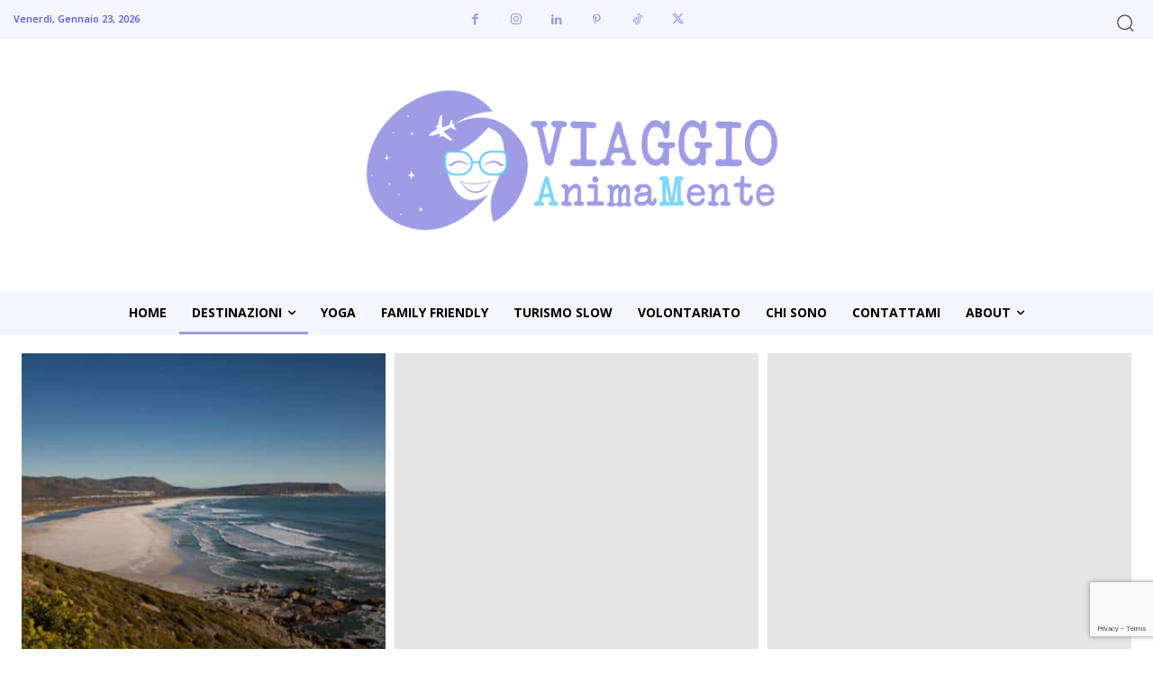

--- FILE ---
content_type: text/html; charset=UTF-8
request_url: https://www.viaggioanimamente.it/africa/sudafrica/
body_size: 39004
content:
<!doctype html >
<html lang="it-IT">
<head>
    <meta charset="UTF-8" />
    <title>Viaggi in Sudafrica: tutti gli articoli - Viaggio AnimaMente</title>
    <meta name="viewport" content="width=device-width, initial-scale=1.0">
    <link rel="pingback" href="https://www.viaggioanimamente.it/xmlrpc.php" />
    <style>
	/* Custom BSA_PRO Styles */

	/* fonts */

	/* form */
	.bsaProOrderingForm {   }
	.bsaProInput input,
	.bsaProInput input[type='file'],
	.bsaProSelectSpace select,
	.bsaProInputsRight .bsaInputInner,
	.bsaProInputsRight .bsaInputInner label {   }
	.bsaProPrice  {  }
	.bsaProDiscount  {   }
	.bsaProOrderingForm .bsaProSubmit,
	.bsaProOrderingForm .bsaProSubmit:hover,
	.bsaProOrderingForm .bsaProSubmit:active {   }

	/* alerts */
	.bsaProAlert,
	.bsaProAlert > a,
	.bsaProAlert > a:hover,
	.bsaProAlert > a:focus {  }
	.bsaProAlertSuccess {  }
	.bsaProAlertFailed {  }

	/* stats */
	.bsaStatsWrapper .ct-chart .ct-series.ct-series-b .ct-bar,
	.bsaStatsWrapper .ct-chart .ct-series.ct-series-b .ct-line,
	.bsaStatsWrapper .ct-chart .ct-series.ct-series-b .ct-point,
	.bsaStatsWrapper .ct-chart .ct-series.ct-series-b .ct-slice.ct-donut { stroke: #673AB7 !important; }

	.bsaStatsWrapper  .ct-chart .ct-series.ct-series-a .ct-bar,
	.bsaStatsWrapper .ct-chart .ct-series.ct-series-a .ct-line,
	.bsaStatsWrapper .ct-chart .ct-series.ct-series-a .ct-point,
	.bsaStatsWrapper .ct-chart .ct-series.ct-series-a .ct-slice.ct-donut { stroke: #FBCD39 !important; }

	/* Custom CSS */
	</style><meta name='robots' content='index, follow, max-image-preview:large, max-snippet:-1, max-video-preview:-1' />
	<style>img:is([sizes="auto" i], [sizes^="auto," i]) { contain-intrinsic-size: 3000px 1500px }</style>
	<link rel="icon" type="image/png" href="https://www.viaggioanimamente.it/wp-content/uploads/2022/02/favicon-64x64-1.png">
	<!-- This site is optimized with the Yoast SEO plugin v26.7 - https://yoast.com/wordpress/plugins/seo/ -->
	<meta name="description" content="Lasciati ispirare dai viaggi in Sudafrica di Viaggio AnimaMente. Organizza il tuo prossimo viaggio inserendo nell&#8217;itinerario i luoghi imperdibili di questo Paese! Scopri tutti i post nella categoria Sudafrica." />
	<link rel="canonical" href="https://www.viaggioanimamente.it/africa/sudafrica/" />
	<meta property="og:locale" content="it_IT" />
	<meta property="og:type" content="article" />
	<meta property="og:title" content="Viaggi in Sudafrica: tutti gli articoli - Viaggio AnimaMente" />
	<meta property="og:description" content="Lasciati ispirare dai viaggi in Sudafrica di Viaggio AnimaMente. Organizza il tuo prossimo viaggio inserendo nell&#8217;itinerario i luoghi imperdibili di questo Paese! Scopri tutti i post nella categoria Sudafrica." />
	<meta property="og:url" content="https://www.viaggioanimamente.it/africa/sudafrica/" />
	<meta property="og:site_name" content="Viaggio AnimaMente" />
	<meta property="og:image" content="https://www.viaggioanimamente.it/wp-content/uploads/2015/03/viaggio-animamente-website.jpg" />
	<script type="application/ld+json" class="yoast-schema-graph">{"@context":"https://schema.org","@graph":[{"@type":"CollectionPage","@id":"https://www.viaggioanimamente.it/africa/sudafrica/","url":"https://www.viaggioanimamente.it/africa/sudafrica/","name":"Viaggi in Sudafrica: tutti gli articoli - Viaggio AnimaMente","isPartOf":{"@id":"https://www.viaggioanimamente.it/#website"},"description":"Lasciati ispirare dai viaggi in Sudafrica di Viaggio AnimaMente. Organizza il tuo prossimo viaggio inserendo nell&#8217;itinerario i luoghi imperdibili di questo Paese! Scopri tutti i post nella categoria Sudafrica.","breadcrumb":{"@id":"https://www.viaggioanimamente.it/africa/sudafrica/#breadcrumb"},"inLanguage":"it-IT"},{"@type":"BreadcrumbList","@id":"https://www.viaggioanimamente.it/africa/sudafrica/#breadcrumb","itemListElement":[{"@type":"ListItem","position":1,"name":"Home","item":"https://www.viaggioanimamente.it/"},{"@type":"ListItem","position":2,"name":"Africa","item":"https://www.viaggioanimamente.it/africa/"},{"@type":"ListItem","position":3,"name":"Sudafrica"}]},{"@type":"WebSite","@id":"https://www.viaggioanimamente.it/#website","url":"https://www.viaggioanimamente.it/","name":"Viaggio AnimaMente","description":"Viaggi slow, yoga e family friendly intorno al mondo.","publisher":{"@id":"https://www.viaggioanimamente.it/#organization"},"potentialAction":[{"@type":"SearchAction","target":{"@type":"EntryPoint","urlTemplate":"https://www.viaggioanimamente.it/?s={search_term_string}"},"query-input":{"@type":"PropertyValueSpecification","valueRequired":true,"valueName":"search_term_string"}}],"inLanguage":"it-IT"},{"@type":"Organization","@id":"https://www.viaggioanimamente.it/#organization","name":"Viaggio AnimaMente","url":"https://www.viaggioanimamente.it/","logo":{"@type":"ImageObject","inLanguage":"it-IT","@id":"https://www.viaggioanimamente.it/#/schema/logo/image/","url":"https://www.viaggioanimamente.it/wp-content/uploads/2022/02/logo-viaggioanimamente-positivo.png","contentUrl":"https://www.viaggioanimamente.it/wp-content/uploads/2022/02/logo-viaggioanimamente-positivo.png","width":1080,"height":366,"caption":"Viaggio AnimaMente"},"image":{"@id":"https://www.viaggioanimamente.it/#/schema/logo/image/"},"sameAs":["https://www.facebook.com/ViaggioAnimaMente","https://x.com/viaggioAM","https://instagram.com/viaggio_animamente/","https://www.linkedin.com/in/saraboccolini/it","https://www.pinterest.com/83saretta"]}]}</script>
	<!-- / Yoast SEO plugin. -->


<link rel='dns-prefetch' href='//fonts.googleapis.com' />
<link rel="alternate" type="application/rss+xml" title="Viaggio AnimaMente &raquo; Feed" href="https://www.viaggioanimamente.it/feed/" />
<link rel="alternate" type="application/rss+xml" title="Viaggio AnimaMente &raquo; Feed dei commenti" href="https://www.viaggioanimamente.it/comments/feed/" />
<link rel="alternate" type="application/rss+xml" title="Viaggio AnimaMente &raquo; Sudafrica Feed della categoria" href="https://www.viaggioanimamente.it/africa/sudafrica/feed/" />
		<!-- This site uses the Google Analytics by MonsterInsights plugin v9.11.1 - Using Analytics tracking - https://www.monsterinsights.com/ -->
							<script src="//www.googletagmanager.com/gtag/js?id=G-BTF5SWNKJ8"  data-cfasync="false" data-wpfc-render="false" type="text/javascript" async></script>
			<script data-cfasync="false" data-wpfc-render="false" type="text/javascript">
				var mi_version = '9.11.1';
				var mi_track_user = true;
				var mi_no_track_reason = '';
								var MonsterInsightsDefaultLocations = {"page_location":"https:\/\/www.viaggioanimamente.it\/africa\/sudafrica\/"};
								if ( typeof MonsterInsightsPrivacyGuardFilter === 'function' ) {
					var MonsterInsightsLocations = (typeof MonsterInsightsExcludeQuery === 'object') ? MonsterInsightsPrivacyGuardFilter( MonsterInsightsExcludeQuery ) : MonsterInsightsPrivacyGuardFilter( MonsterInsightsDefaultLocations );
				} else {
					var MonsterInsightsLocations = (typeof MonsterInsightsExcludeQuery === 'object') ? MonsterInsightsExcludeQuery : MonsterInsightsDefaultLocations;
				}

								var disableStrs = [
										'ga-disable-G-BTF5SWNKJ8',
									];

				/* Function to detect opted out users */
				function __gtagTrackerIsOptedOut() {
					for (var index = 0; index < disableStrs.length; index++) {
						if (document.cookie.indexOf(disableStrs[index] + '=true') > -1) {
							return true;
						}
					}

					return false;
				}

				/* Disable tracking if the opt-out cookie exists. */
				if (__gtagTrackerIsOptedOut()) {
					for (var index = 0; index < disableStrs.length; index++) {
						window[disableStrs[index]] = true;
					}
				}

				/* Opt-out function */
				function __gtagTrackerOptout() {
					for (var index = 0; index < disableStrs.length; index++) {
						document.cookie = disableStrs[index] + '=true; expires=Thu, 31 Dec 2099 23:59:59 UTC; path=/';
						window[disableStrs[index]] = true;
					}
				}

				if ('undefined' === typeof gaOptout) {
					function gaOptout() {
						__gtagTrackerOptout();
					}
				}
								window.dataLayer = window.dataLayer || [];

				window.MonsterInsightsDualTracker = {
					helpers: {},
					trackers: {},
				};
				if (mi_track_user) {
					function __gtagDataLayer() {
						dataLayer.push(arguments);
					}

					function __gtagTracker(type, name, parameters) {
						if (!parameters) {
							parameters = {};
						}

						if (parameters.send_to) {
							__gtagDataLayer.apply(null, arguments);
							return;
						}

						if (type === 'event') {
														parameters.send_to = monsterinsights_frontend.v4_id;
							var hookName = name;
							if (typeof parameters['event_category'] !== 'undefined') {
								hookName = parameters['event_category'] + ':' + name;
							}

							if (typeof MonsterInsightsDualTracker.trackers[hookName] !== 'undefined') {
								MonsterInsightsDualTracker.trackers[hookName](parameters);
							} else {
								__gtagDataLayer('event', name, parameters);
							}
							
						} else {
							__gtagDataLayer.apply(null, arguments);
						}
					}

					__gtagTracker('js', new Date());
					__gtagTracker('set', {
						'developer_id.dZGIzZG': true,
											});
					if ( MonsterInsightsLocations.page_location ) {
						__gtagTracker('set', MonsterInsightsLocations);
					}
										__gtagTracker('config', 'G-BTF5SWNKJ8', {"forceSSL":"true","link_attribution":"true"} );
										window.gtag = __gtagTracker;										(function () {
						/* https://developers.google.com/analytics/devguides/collection/analyticsjs/ */
						/* ga and __gaTracker compatibility shim. */
						var noopfn = function () {
							return null;
						};
						var newtracker = function () {
							return new Tracker();
						};
						var Tracker = function () {
							return null;
						};
						var p = Tracker.prototype;
						p.get = noopfn;
						p.set = noopfn;
						p.send = function () {
							var args = Array.prototype.slice.call(arguments);
							args.unshift('send');
							__gaTracker.apply(null, args);
						};
						var __gaTracker = function () {
							var len = arguments.length;
							if (len === 0) {
								return;
							}
							var f = arguments[len - 1];
							if (typeof f !== 'object' || f === null || typeof f.hitCallback !== 'function') {
								if ('send' === arguments[0]) {
									var hitConverted, hitObject = false, action;
									if ('event' === arguments[1]) {
										if ('undefined' !== typeof arguments[3]) {
											hitObject = {
												'eventAction': arguments[3],
												'eventCategory': arguments[2],
												'eventLabel': arguments[4],
												'value': arguments[5] ? arguments[5] : 1,
											}
										}
									}
									if ('pageview' === arguments[1]) {
										if ('undefined' !== typeof arguments[2]) {
											hitObject = {
												'eventAction': 'page_view',
												'page_path': arguments[2],
											}
										}
									}
									if (typeof arguments[2] === 'object') {
										hitObject = arguments[2];
									}
									if (typeof arguments[5] === 'object') {
										Object.assign(hitObject, arguments[5]);
									}
									if ('undefined' !== typeof arguments[1].hitType) {
										hitObject = arguments[1];
										if ('pageview' === hitObject.hitType) {
											hitObject.eventAction = 'page_view';
										}
									}
									if (hitObject) {
										action = 'timing' === arguments[1].hitType ? 'timing_complete' : hitObject.eventAction;
										hitConverted = mapArgs(hitObject);
										__gtagTracker('event', action, hitConverted);
									}
								}
								return;
							}

							function mapArgs(args) {
								var arg, hit = {};
								var gaMap = {
									'eventCategory': 'event_category',
									'eventAction': 'event_action',
									'eventLabel': 'event_label',
									'eventValue': 'event_value',
									'nonInteraction': 'non_interaction',
									'timingCategory': 'event_category',
									'timingVar': 'name',
									'timingValue': 'value',
									'timingLabel': 'event_label',
									'page': 'page_path',
									'location': 'page_location',
									'title': 'page_title',
									'referrer' : 'page_referrer',
								};
								for (arg in args) {
																		if (!(!args.hasOwnProperty(arg) || !gaMap.hasOwnProperty(arg))) {
										hit[gaMap[arg]] = args[arg];
									} else {
										hit[arg] = args[arg];
									}
								}
								return hit;
							}

							try {
								f.hitCallback();
							} catch (ex) {
							}
						};
						__gaTracker.create = newtracker;
						__gaTracker.getByName = newtracker;
						__gaTracker.getAll = function () {
							return [];
						};
						__gaTracker.remove = noopfn;
						__gaTracker.loaded = true;
						window['__gaTracker'] = __gaTracker;
					})();
									} else {
										console.log("");
					(function () {
						function __gtagTracker() {
							return null;
						}

						window['__gtagTracker'] = __gtagTracker;
						window['gtag'] = __gtagTracker;
					})();
									}
			</script>
							<!-- / Google Analytics by MonsterInsights -->
		<style id='classic-theme-styles-inline-css' type='text/css'>
/*! This file is auto-generated */
.wp-block-button__link{color:#fff;background-color:#32373c;border-radius:9999px;box-shadow:none;text-decoration:none;padding:calc(.667em + 2px) calc(1.333em + 2px);font-size:1.125em}.wp-block-file__button{background:#32373c;color:#fff;text-decoration:none}
</style>
<style id='global-styles-inline-css' type='text/css'>
:root{--wp--preset--aspect-ratio--square: 1;--wp--preset--aspect-ratio--4-3: 4/3;--wp--preset--aspect-ratio--3-4: 3/4;--wp--preset--aspect-ratio--3-2: 3/2;--wp--preset--aspect-ratio--2-3: 2/3;--wp--preset--aspect-ratio--16-9: 16/9;--wp--preset--aspect-ratio--9-16: 9/16;--wp--preset--color--black: #000000;--wp--preset--color--cyan-bluish-gray: #abb8c3;--wp--preset--color--white: #ffffff;--wp--preset--color--pale-pink: #f78da7;--wp--preset--color--vivid-red: #cf2e2e;--wp--preset--color--luminous-vivid-orange: #ff6900;--wp--preset--color--luminous-vivid-amber: #fcb900;--wp--preset--color--light-green-cyan: #7bdcb5;--wp--preset--color--vivid-green-cyan: #00d084;--wp--preset--color--pale-cyan-blue: #8ed1fc;--wp--preset--color--vivid-cyan-blue: #0693e3;--wp--preset--color--vivid-purple: #9b51e0;--wp--preset--gradient--vivid-cyan-blue-to-vivid-purple: linear-gradient(135deg,rgba(6,147,227,1) 0%,rgb(155,81,224) 100%);--wp--preset--gradient--light-green-cyan-to-vivid-green-cyan: linear-gradient(135deg,rgb(122,220,180) 0%,rgb(0,208,130) 100%);--wp--preset--gradient--luminous-vivid-amber-to-luminous-vivid-orange: linear-gradient(135deg,rgba(252,185,0,1) 0%,rgba(255,105,0,1) 100%);--wp--preset--gradient--luminous-vivid-orange-to-vivid-red: linear-gradient(135deg,rgba(255,105,0,1) 0%,rgb(207,46,46) 100%);--wp--preset--gradient--very-light-gray-to-cyan-bluish-gray: linear-gradient(135deg,rgb(238,238,238) 0%,rgb(169,184,195) 100%);--wp--preset--gradient--cool-to-warm-spectrum: linear-gradient(135deg,rgb(74,234,220) 0%,rgb(151,120,209) 20%,rgb(207,42,186) 40%,rgb(238,44,130) 60%,rgb(251,105,98) 80%,rgb(254,248,76) 100%);--wp--preset--gradient--blush-light-purple: linear-gradient(135deg,rgb(255,206,236) 0%,rgb(152,150,240) 100%);--wp--preset--gradient--blush-bordeaux: linear-gradient(135deg,rgb(254,205,165) 0%,rgb(254,45,45) 50%,rgb(107,0,62) 100%);--wp--preset--gradient--luminous-dusk: linear-gradient(135deg,rgb(255,203,112) 0%,rgb(199,81,192) 50%,rgb(65,88,208) 100%);--wp--preset--gradient--pale-ocean: linear-gradient(135deg,rgb(255,245,203) 0%,rgb(182,227,212) 50%,rgb(51,167,181) 100%);--wp--preset--gradient--electric-grass: linear-gradient(135deg,rgb(202,248,128) 0%,rgb(113,206,126) 100%);--wp--preset--gradient--midnight: linear-gradient(135deg,rgb(2,3,129) 0%,rgb(40,116,252) 100%);--wp--preset--font-size--small: 11px;--wp--preset--font-size--medium: 20px;--wp--preset--font-size--large: 32px;--wp--preset--font-size--x-large: 42px;--wp--preset--font-size--regular: 15px;--wp--preset--font-size--larger: 50px;--wp--preset--spacing--20: 0.44rem;--wp--preset--spacing--30: 0.67rem;--wp--preset--spacing--40: 1rem;--wp--preset--spacing--50: 1.5rem;--wp--preset--spacing--60: 2.25rem;--wp--preset--spacing--70: 3.38rem;--wp--preset--spacing--80: 5.06rem;--wp--preset--shadow--natural: 6px 6px 9px rgba(0, 0, 0, 0.2);--wp--preset--shadow--deep: 12px 12px 50px rgba(0, 0, 0, 0.4);--wp--preset--shadow--sharp: 6px 6px 0px rgba(0, 0, 0, 0.2);--wp--preset--shadow--outlined: 6px 6px 0px -3px rgba(255, 255, 255, 1), 6px 6px rgba(0, 0, 0, 1);--wp--preset--shadow--crisp: 6px 6px 0px rgba(0, 0, 0, 1);}:where(.is-layout-flex){gap: 0.5em;}:where(.is-layout-grid){gap: 0.5em;}body .is-layout-flex{display: flex;}.is-layout-flex{flex-wrap: wrap;align-items: center;}.is-layout-flex > :is(*, div){margin: 0;}body .is-layout-grid{display: grid;}.is-layout-grid > :is(*, div){margin: 0;}:where(.wp-block-columns.is-layout-flex){gap: 2em;}:where(.wp-block-columns.is-layout-grid){gap: 2em;}:where(.wp-block-post-template.is-layout-flex){gap: 1.25em;}:where(.wp-block-post-template.is-layout-grid){gap: 1.25em;}.has-black-color{color: var(--wp--preset--color--black) !important;}.has-cyan-bluish-gray-color{color: var(--wp--preset--color--cyan-bluish-gray) !important;}.has-white-color{color: var(--wp--preset--color--white) !important;}.has-pale-pink-color{color: var(--wp--preset--color--pale-pink) !important;}.has-vivid-red-color{color: var(--wp--preset--color--vivid-red) !important;}.has-luminous-vivid-orange-color{color: var(--wp--preset--color--luminous-vivid-orange) !important;}.has-luminous-vivid-amber-color{color: var(--wp--preset--color--luminous-vivid-amber) !important;}.has-light-green-cyan-color{color: var(--wp--preset--color--light-green-cyan) !important;}.has-vivid-green-cyan-color{color: var(--wp--preset--color--vivid-green-cyan) !important;}.has-pale-cyan-blue-color{color: var(--wp--preset--color--pale-cyan-blue) !important;}.has-vivid-cyan-blue-color{color: var(--wp--preset--color--vivid-cyan-blue) !important;}.has-vivid-purple-color{color: var(--wp--preset--color--vivid-purple) !important;}.has-black-background-color{background-color: var(--wp--preset--color--black) !important;}.has-cyan-bluish-gray-background-color{background-color: var(--wp--preset--color--cyan-bluish-gray) !important;}.has-white-background-color{background-color: var(--wp--preset--color--white) !important;}.has-pale-pink-background-color{background-color: var(--wp--preset--color--pale-pink) !important;}.has-vivid-red-background-color{background-color: var(--wp--preset--color--vivid-red) !important;}.has-luminous-vivid-orange-background-color{background-color: var(--wp--preset--color--luminous-vivid-orange) !important;}.has-luminous-vivid-amber-background-color{background-color: var(--wp--preset--color--luminous-vivid-amber) !important;}.has-light-green-cyan-background-color{background-color: var(--wp--preset--color--light-green-cyan) !important;}.has-vivid-green-cyan-background-color{background-color: var(--wp--preset--color--vivid-green-cyan) !important;}.has-pale-cyan-blue-background-color{background-color: var(--wp--preset--color--pale-cyan-blue) !important;}.has-vivid-cyan-blue-background-color{background-color: var(--wp--preset--color--vivid-cyan-blue) !important;}.has-vivid-purple-background-color{background-color: var(--wp--preset--color--vivid-purple) !important;}.has-black-border-color{border-color: var(--wp--preset--color--black) !important;}.has-cyan-bluish-gray-border-color{border-color: var(--wp--preset--color--cyan-bluish-gray) !important;}.has-white-border-color{border-color: var(--wp--preset--color--white) !important;}.has-pale-pink-border-color{border-color: var(--wp--preset--color--pale-pink) !important;}.has-vivid-red-border-color{border-color: var(--wp--preset--color--vivid-red) !important;}.has-luminous-vivid-orange-border-color{border-color: var(--wp--preset--color--luminous-vivid-orange) !important;}.has-luminous-vivid-amber-border-color{border-color: var(--wp--preset--color--luminous-vivid-amber) !important;}.has-light-green-cyan-border-color{border-color: var(--wp--preset--color--light-green-cyan) !important;}.has-vivid-green-cyan-border-color{border-color: var(--wp--preset--color--vivid-green-cyan) !important;}.has-pale-cyan-blue-border-color{border-color: var(--wp--preset--color--pale-cyan-blue) !important;}.has-vivid-cyan-blue-border-color{border-color: var(--wp--preset--color--vivid-cyan-blue) !important;}.has-vivid-purple-border-color{border-color: var(--wp--preset--color--vivid-purple) !important;}.has-vivid-cyan-blue-to-vivid-purple-gradient-background{background: var(--wp--preset--gradient--vivid-cyan-blue-to-vivid-purple) !important;}.has-light-green-cyan-to-vivid-green-cyan-gradient-background{background: var(--wp--preset--gradient--light-green-cyan-to-vivid-green-cyan) !important;}.has-luminous-vivid-amber-to-luminous-vivid-orange-gradient-background{background: var(--wp--preset--gradient--luminous-vivid-amber-to-luminous-vivid-orange) !important;}.has-luminous-vivid-orange-to-vivid-red-gradient-background{background: var(--wp--preset--gradient--luminous-vivid-orange-to-vivid-red) !important;}.has-very-light-gray-to-cyan-bluish-gray-gradient-background{background: var(--wp--preset--gradient--very-light-gray-to-cyan-bluish-gray) !important;}.has-cool-to-warm-spectrum-gradient-background{background: var(--wp--preset--gradient--cool-to-warm-spectrum) !important;}.has-blush-light-purple-gradient-background{background: var(--wp--preset--gradient--blush-light-purple) !important;}.has-blush-bordeaux-gradient-background{background: var(--wp--preset--gradient--blush-bordeaux) !important;}.has-luminous-dusk-gradient-background{background: var(--wp--preset--gradient--luminous-dusk) !important;}.has-pale-ocean-gradient-background{background: var(--wp--preset--gradient--pale-ocean) !important;}.has-electric-grass-gradient-background{background: var(--wp--preset--gradient--electric-grass) !important;}.has-midnight-gradient-background{background: var(--wp--preset--gradient--midnight) !important;}.has-small-font-size{font-size: var(--wp--preset--font-size--small) !important;}.has-medium-font-size{font-size: var(--wp--preset--font-size--medium) !important;}.has-large-font-size{font-size: var(--wp--preset--font-size--large) !important;}.has-x-large-font-size{font-size: var(--wp--preset--font-size--x-large) !important;}
:where(.wp-block-post-template.is-layout-flex){gap: 1.25em;}:where(.wp-block-post-template.is-layout-grid){gap: 1.25em;}
:where(.wp-block-columns.is-layout-flex){gap: 2em;}:where(.wp-block-columns.is-layout-grid){gap: 2em;}
:root :where(.wp-block-pullquote){font-size: 1.5em;line-height: 1.6;}
</style>
<link rel='stylesheet' id='buy_sell_ads_pro_main_stylesheet-css' href='https://www.viaggioanimamente.it/wp-content/plugins/bsa-plugin-pro-scripteo/frontend/css/asset/style.css?v=4.3.22&#038;ver=6.8.3' type='text/css' media='all' />
<link rel='stylesheet' id='buy_sell_ads_pro_user_panel-css' href='https://www.viaggioanimamente.it/wp-content/plugins/bsa-plugin-pro-scripteo/frontend/css/asset/user-panel.css?ver=6.8.3' type='text/css' media='all' />
<link rel='stylesheet' id='buy_sell_ads_pro_template_stylesheet-css' href='https://www.viaggioanimamente.it/wp-content/plugins/bsa-plugin-pro-scripteo/frontend/css/all.css?ver=6.8.3' type='text/css' media='all' />
<link rel='stylesheet' id='buy_sell_ads_pro_animate_stylesheet-css' href='https://www.viaggioanimamente.it/wp-content/plugins/bsa-plugin-pro-scripteo/frontend/css/asset/animate.css?ver=6.8.3' type='text/css' media='all' />
<link rel='stylesheet' id='buy_sell_ads_pro_chart_stylesheet-css' href='https://www.viaggioanimamente.it/wp-content/plugins/bsa-plugin-pro-scripteo/frontend/css/asset/chart.css?ver=6.8.3' type='text/css' media='all' />
<link rel='stylesheet' id='buy_sell_ads_pro_carousel_stylesheet-css' href='https://www.viaggioanimamente.it/wp-content/plugins/bsa-plugin-pro-scripteo/frontend/css/asset/bsa.carousel.css?ver=6.8.3' type='text/css' media='all' />
<link rel='stylesheet' id='buy_sell_ads_pro_materialize_stylesheet-css' href='https://www.viaggioanimamente.it/wp-content/plugins/bsa-plugin-pro-scripteo/frontend/css/asset/material-design.css?ver=6.8.3' type='text/css' media='all' />
<link rel='stylesheet' id='jquery-ui-css' href='https://www.viaggioanimamente.it/wp-content/plugins/bsa-plugin-pro-scripteo/frontend/css/asset/ui-datapicker.css?ver=6.8.3' type='text/css' media='all' />
<link rel='stylesheet' id='contact-form-7-css' href='https://www.viaggioanimamente.it/wp-content/plugins/contact-form-7/includes/css/styles.css?ver=6.1.4' type='text/css' media='all' />
<link rel='stylesheet' id='td-plugin-newsletter-css' href='https://www.viaggioanimamente.it/wp-content/plugins/td-newsletter/style.css?ver=12.7.1' type='text/css' media='all' />
<link rel='stylesheet' id='td-plugin-multi-purpose-css' href='https://www.viaggioanimamente.it/wp-content/plugins/td-composer/td-multi-purpose/style.css?ver=492e3cf54bd42df3b24a3de8e2307cafx' type='text/css' media='all' />
<link rel='stylesheet' id='google-fonts-style-css' href='https://fonts.googleapis.com/css?family=Montserrat%3A400%2C100%2C100italic%2C200%2C200italic%2C300%2C300italic%2C400italic%2C500%2C500italic%2C600%2C600italic%2C700%2C700italic%2C800%2C800italic%2C900%2C900italic%7CRoboto%3A400%2C600%2C700%2C100%2C100italic%2C200%2C200italic%2C300%2C300italic%2C400italic%2C500%2C500italic%2C600italic%2C700italic%2C800%2C800italic%2C900%2C900italic%7COpen+Sans%3A400%2C600%2C700%2C100%2C100italic%2C200%2C200italic%2C300%2C300italic%2C400italic%2C500%2C500italic%2C600italic%2C700italic%2C800%2C800italic%2C900%2C900italic%7CMuli%3A400%2C600%2C500%2C700%7CParisienne%3A400%7CMontserrat%3A700%2C600%2C400%2C500&#038;display=swap&#038;ver=12.7.1' type='text/css' media='all' />
<link rel='stylesheet' id='td-multipurpose-css' href='https://www.viaggioanimamente.it/wp-content/plugins/td-composer/assets/fonts/td-multipurpose/td-multipurpose.css?ver=492e3cf54bd42df3b24a3de8e2307cafx' type='text/css' media='all' />
<link rel='stylesheet' id='td-theme-css' href='https://www.viaggioanimamente.it/wp-content/themes/Newspaper/style.css?ver=12.7.1' type='text/css' media='all' />
<style id='td-theme-inline-css' type='text/css'>@media (max-width:767px){.td-header-desktop-wrap{display:none}}@media (min-width:767px){.td-header-mobile-wrap{display:none}}</style>
<link rel='stylesheet' id='srpw-style-css' href='https://www.viaggioanimamente.it/wp-content/plugins/smart-recent-posts-widget/assets/css/srpw-frontend.css?ver=6.8.3' type='text/css' media='all' />
<link rel='stylesheet' id='td-legacy-framework-front-style-css' href='https://www.viaggioanimamente.it/wp-content/plugins/td-composer/legacy/Newspaper/assets/css/td_legacy_main.css?ver=492e3cf54bd42df3b24a3de8e2307cafx' type='text/css' media='all' />
<link rel='stylesheet' id='td-theme-demo-style-css' href='https://www.viaggioanimamente.it/wp-content/plugins/td-composer/legacy/Newspaper/includes/demos/travel_pro/demo_style.css?ver=12.7.1' type='text/css' media='all' />
<link rel='stylesheet' id='tdb_style_cloud_templates_front-css' href='https://www.viaggioanimamente.it/wp-content/plugins/td-cloud-library/assets/css/tdb_main.css?ver=d578089f160957352b9b4ca6d880fd8f' type='text/css' media='all' />
<link rel='stylesheet' id='csshero-main-stylesheet-css' href='https://www.viaggioanimamente.it/wp-content/uploads/2022/03/csshero-static-style-newspaper.css?ver=3' type='text/css' media='all' />
<script type="text/javascript" src="https://www.viaggioanimamente.it/wp-content/plugins/google-analytics-for-wordpress/assets/js/frontend-gtag.min.js?ver=9.11.1" id="monsterinsights-frontend-script-js" async="async" data-wp-strategy="async"></script>
<script data-cfasync="false" data-wpfc-render="false" type="text/javascript" id='monsterinsights-frontend-script-js-extra'>/* <![CDATA[ */
var monsterinsights_frontend = {"js_events_tracking":"true","download_extensions":"doc,pdf,ppt,zip,xls,docx,pptx,xlsx","inbound_paths":"[{\"path\":\"\\\/go\\\/\",\"label\":\"affiliate\"},{\"path\":\"\\\/recommend\\\/\",\"label\":\"affiliate\"}]","home_url":"https:\/\/www.viaggioanimamente.it","hash_tracking":"false","v4_id":"G-BTF5SWNKJ8"};/* ]]> */
</script>
<script type="text/javascript" src="https://www.viaggioanimamente.it/wp-includes/js/jquery/jquery.min.js?ver=3.7.1" id="jquery-core-js"></script>
<script type="text/javascript" src="https://www.viaggioanimamente.it/wp-includes/js/jquery/jquery-migrate.min.js?ver=3.4.1" id="jquery-migrate-js"></script>
<script type="text/javascript" id="thickbox-js-extra">
/* <![CDATA[ */
var thickboxL10n = {"next":"Succ. \u00bb","prev":"\u00ab Prec.","image":"Immagine","of":"di","close":"Chiudi","noiframes":"Questa funzionalit\u00e0 richiede il frame in linea. Hai gli iframe disabilitati o il browser non li supporta.","loadingAnimation":"https:\/\/www.viaggioanimamente.it\/wp-includes\/js\/thickbox\/loadingAnimation.gif"};
/* ]]> */
</script>
<script type="text/javascript" src="https://www.viaggioanimamente.it/wp-includes/js/thickbox/thickbox.js?ver=3.1-20121105" id="thickbox-js"></script>
<script type="text/javascript" src="https://www.viaggioanimamente.it/wp-includes/js/underscore.min.js?ver=1.13.7" id="underscore-js"></script>
<script type="text/javascript" src="https://www.viaggioanimamente.it/wp-includes/js/shortcode.min.js?ver=6.8.3" id="shortcode-js"></script>
<script type="text/javascript" src="https://www.viaggioanimamente.it/wp-admin/js/media-upload.min.js?ver=6.8.3" id="media-upload-js"></script>
<script type="text/javascript" src="https://www.viaggioanimamente.it/wp-content/plugins/bsa-plugin-pro-scripteo/frontend/js/script.js?ver=6.8.3" id="buy_sell_ads_pro_js_script-js"></script>
<script type="text/javascript" src="https://www.viaggioanimamente.it/wp-content/plugins/bsa-plugin-pro-scripteo/frontend/js/jquery.viewportchecker.js?ver=6.8.3" id="buy_sell_ads_pro_viewport_checker_js_script-js"></script>
<script type="text/javascript" src="https://www.viaggioanimamente.it/wp-content/plugins/bsa-plugin-pro-scripteo/frontend/js/chart.js?ver=6.8.3" id="buy_sell_ads_pro_chart_js_script-js"></script>
<script type="text/javascript" src="https://www.viaggioanimamente.it/wp-content/plugins/bsa-plugin-pro-scripteo/frontend/js/bsa.carousel.js?ver=6.8.3" id="buy_sell_ads_pro_carousel_js_script-js"></script>
<script type="text/javascript" src="https://www.viaggioanimamente.it/wp-content/plugins/bsa-plugin-pro-scripteo/frontend/js/jquery.simplyscroll.js?ver=6.8.3" id="buy_sell_ads_pro_simply_scroll_js_script-js"></script>
<link rel="https://api.w.org/" href="https://www.viaggioanimamente.it/wp-json/" /><link rel="alternate" title="JSON" type="application/json" href="https://www.viaggioanimamente.it/wp-json/wp/v2/categories/987" /><link rel="EditURI" type="application/rsd+xml" title="RSD" href="https://www.viaggioanimamente.it/xmlrpc.php?rsd" />
<meta name="generator" content="WordPress 6.8.3" />
    <script>
        window.tdb_global_vars = {"wpRestUrl":"https:\/\/www.viaggioanimamente.it\/wp-json\/","permalinkStructure":"\/%postname%\/"};
        window.tdb_p_autoload_vars = {"isAjax":false,"isAdminBarShowing":false};
    </script>
    
    <style id="tdb-global-colors">:root{--military-news-accent:#ef6421;--military-news-bg-1:#1f1f11;--military-news-bg-2:#33351E;--military-news-bg-3:#505331}</style>

    
	
<!-- JS generated by theme -->

<script type="text/javascript" id="td-generated-header-js">
    
    

	    var tdBlocksArray = []; //here we store all the items for the current page

	    // td_block class - each ajax block uses a object of this class for requests
	    function tdBlock() {
		    this.id = '';
		    this.block_type = 1; //block type id (1-234 etc)
		    this.atts = '';
		    this.td_column_number = '';
		    this.td_current_page = 1; //
		    this.post_count = 0; //from wp
		    this.found_posts = 0; //from wp
		    this.max_num_pages = 0; //from wp
		    this.td_filter_value = ''; //current live filter value
		    this.is_ajax_running = false;
		    this.td_user_action = ''; // load more or infinite loader (used by the animation)
		    this.header_color = '';
		    this.ajax_pagination_infinite_stop = ''; //show load more at page x
	    }

        // td_js_generator - mini detector
        ( function () {
            var htmlTag = document.getElementsByTagName("html")[0];

	        if ( navigator.userAgent.indexOf("MSIE 10.0") > -1 ) {
                htmlTag.className += ' ie10';
            }

            if ( !!navigator.userAgent.match(/Trident.*rv\:11\./) ) {
                htmlTag.className += ' ie11';
            }

	        if ( navigator.userAgent.indexOf("Edge") > -1 ) {
                htmlTag.className += ' ieEdge';
            }

            if ( /(iPad|iPhone|iPod)/g.test(navigator.userAgent) ) {
                htmlTag.className += ' td-md-is-ios';
            }

            var user_agent = navigator.userAgent.toLowerCase();
            if ( user_agent.indexOf("android") > -1 ) {
                htmlTag.className += ' td-md-is-android';
            }

            if ( -1 !== navigator.userAgent.indexOf('Mac OS X')  ) {
                htmlTag.className += ' td-md-is-os-x';
            }

            if ( /chrom(e|ium)/.test(navigator.userAgent.toLowerCase()) ) {
               htmlTag.className += ' td-md-is-chrome';
            }

            if ( -1 !== navigator.userAgent.indexOf('Firefox') ) {
                htmlTag.className += ' td-md-is-firefox';
            }

            if ( -1 !== navigator.userAgent.indexOf('Safari') && -1 === navigator.userAgent.indexOf('Chrome') ) {
                htmlTag.className += ' td-md-is-safari';
            }

            if( -1 !== navigator.userAgent.indexOf('IEMobile') ){
                htmlTag.className += ' td-md-is-iemobile';
            }

        })();

        var tdLocalCache = {};

        ( function () {
            "use strict";

            tdLocalCache = {
                data: {},
                remove: function (resource_id) {
                    delete tdLocalCache.data[resource_id];
                },
                exist: function (resource_id) {
                    return tdLocalCache.data.hasOwnProperty(resource_id) && tdLocalCache.data[resource_id] !== null;
                },
                get: function (resource_id) {
                    return tdLocalCache.data[resource_id];
                },
                set: function (resource_id, cachedData) {
                    tdLocalCache.remove(resource_id);
                    tdLocalCache.data[resource_id] = cachedData;
                }
            };
        })();

    
    
var td_viewport_interval_list=[{"limitBottom":767,"sidebarWidth":228},{"limitBottom":1018,"sidebarWidth":300},{"limitBottom":1140,"sidebarWidth":324}];
var td_animation_stack_effect="type1";
var tds_animation_stack=true;
var td_animation_stack_specific_selectors=".entry-thumb, img[class*=\"wp-image-\"], a.td-sml-link-to-image > img, .td-lazy-img";
var td_animation_stack_general_selectors=".td-animation-stack .entry-thumb, .post .entry-thumb, .post img[class*=\"wp-image-\"], .post a.td-sml-link-to-image > img, .td-animation-stack .td-lazy-img";
var tdc_is_installed="yes";
var tdc_domain_active=false;
var td_ajax_url="https:\/\/www.viaggioanimamente.it\/wp-admin\/admin-ajax.php?td_theme_name=Newspaper&v=12.7.1";
var td_get_template_directory_uri="https:\/\/www.viaggioanimamente.it\/wp-content\/plugins\/td-composer\/legacy\/common";
var tds_snap_menu="";
var tds_logo_on_sticky="";
var tds_header_style="";
var td_please_wait="Please wait...";
var td_email_user_pass_incorrect="User or password incorrect!";
var td_email_user_incorrect="Email or username incorrect!";
var td_email_incorrect="Email incorrect!";
var td_user_incorrect="Username incorrect!";
var td_email_user_empty="Email or username empty!";
var td_pass_empty="Pass empty!";
var td_pass_pattern_incorrect="Invalid Pass Pattern!";
var td_retype_pass_incorrect="Retyped Pass incorrect!";
var tds_more_articles_on_post_enable="";
var tds_more_articles_on_post_time_to_wait="";
var tds_more_articles_on_post_pages_distance_from_top=0;
var tds_captcha="";
var tds_theme_color_site_wide="#9e9ce5";
var tds_smart_sidebar="";
var tdThemeName="Newspaper";
var tdThemeNameWl="Newspaper";
var td_magnific_popup_translation_tPrev="Previous (Left arrow key)";
var td_magnific_popup_translation_tNext="Next (Right arrow key)";
var td_magnific_popup_translation_tCounter="%curr% of %total%";
var td_magnific_popup_translation_ajax_tError="The content from %url% could not be loaded.";
var td_magnific_popup_translation_image_tError="The image #%curr% could not be loaded.";
var tdBlockNonce="ba898abfd8";
var tdMobileMenu="enabled";
var tdMobileSearch="enabled";
var tdDateNamesI18n={"month_names":["Gennaio","Febbraio","Marzo","Aprile","Maggio","Giugno","Luglio","Agosto","Settembre","Ottobre","Novembre","Dicembre"],"month_names_short":["Gen","Feb","Mar","Apr","Mag","Giu","Lug","Ago","Set","Ott","Nov","Dic"],"day_names":["domenica","luned\u00ec","marted\u00ec","mercoled\u00ec","gioved\u00ec","venerd\u00ec","sabato"],"day_names_short":["Dom","Lun","Mar","Mer","Gio","Ven","Sab"]};
var tdb_modal_confirm="Save";
var tdb_modal_cancel="Cancel";
var tdb_modal_confirm_alt="Yes";
var tdb_modal_cancel_alt="No";
var td_deploy_mode="deploy";
var td_ad_background_click_link="";
var td_ad_background_click_target="";
</script>


<!-- Header style compiled by theme -->

<style>.td-menu-background,.td-search-background{background-image:url('https://www.viaggioanimamente.it/wp-content/uploads/2022/02/viaggi-in-america-260x300.jpg')}.td-mobile-content .td-mobile-main-menu>li>a{font-family:Montserrat;font-size:15px;font-weight:normal;text-transform:uppercase}.td-mobile-content .sub-menu a{font-family:Montserrat;font-size:15px;font-weight:normal;text-transform:uppercase}#td-mobile-nav,#td-mobile-nav .wpb_button,.td-search-wrap-mob{font-family:Montserrat}.td-page-title,.td-category-title-holder .td-page-title{font-family:Roboto}.td-page-content p,.td-page-content li,.td-page-content .td_block_text_with_title,.wpb_text_column p{font-family:Roboto}.td-page-content h1,.wpb_text_column h1{font-family:Roboto}.td-page-content h2,.wpb_text_column h2{font-family:Roboto}.td-page-content h3,.wpb_text_column h3{font-family:Roboto}body,p{font-family:Montserrat}.white-popup-block:before{background-image:url('https://www.viaggioanimamente.it/wp-content/uploads/2022/02/viaggi-in-america-260x300.jpg')}:root{--td_theme_color:#9e9ce5;--td_slider_text:rgba(158,156,229,0.7);--td_mobile_gradient_one_mob:rgba(0,32,102,0.7);--td_mobile_gradient_two_mob:rgba(224,157,62,0.7);--td_mobile_text_active_color:#9e9ce5}</style>

<script type="text/javascript">
var _iub = _iub || [];
_iub.csConfiguration = {"askConsentAtCookiePolicyUpdate":true,"cookiePolicyInOtherWindow":true,"perPurposeConsent":true,"siteId":246817,"cookiePolicyId":814115,"lang":"it", "banner":{ "acceptButtonColor":"#5956D9","acceptButtonDisplay":true,"backgroundColor":"#FFFFFF","closeButtonRejects":true,"customizeButtonColor":"#9E9CE5","customizeButtonDisplay":true,"explicitWithdrawal":true,"listPurposes":true,"linksColor":"#333333","position":"float-bottom-center","rejectButtonColor":"#9E9CE5C2","rejectButtonDisplay":true,"slideDown":false,"textColor":"#555555" }};
</script>
<script type="text/javascript" src="//cdn.iubenda.com/cs/iubenda_cs.js" charset="UTF-8" async></script>
<!-- Button style compiled by theme -->

<style>.tdm-btn-style1{background-color:#9e9ce5}.tdm-btn-style2:before{border-color:#9e9ce5}.tdm-btn-style2{color:#9e9ce5}.tdm-btn-style3{-webkit-box-shadow:0 2px 16px #9e9ce5;-moz-box-shadow:0 2px 16px #9e9ce5;box-shadow:0 2px 16px #9e9ce5}.tdm-btn-style3:hover{-webkit-box-shadow:0 4px 26px #9e9ce5;-moz-box-shadow:0 4px 26px #9e9ce5;box-shadow:0 4px 26px #9e9ce5}</style>

	<style id="tdw-css-placeholder"></style></head>

<body data-rsssl=1 class="archive category category-sudafrica category-987 wp-theme-Newspaper global-block-template-1 td-travel-pro tdb-template  tdc-header-template  tdc-footer-template td-animation-stack-type1 td-full-layout" itemscope="itemscope" itemtype="https://schema.org/WebPage">

    <div class="td-scroll-up" data-style="style1"><i class="td-icon-menu-up"></i></div>
    <div class="td-menu-background" style="visibility:hidden"></div>
<div id="td-mobile-nav" style="visibility:hidden">
    <div class="td-mobile-container">
        <!-- mobile menu top section -->
        <div class="td-menu-socials-wrap">
            <!-- socials -->
            <div class="td-menu-socials">
                
        <span class="td-social-icon-wrap">
            <a target="_blank" rel="nofollow" href="https://www.facebook.com/ViaggioAnimaMente" title="Facebook">
                <i class="td-icon-font td-icon-facebook"></i>
                <span style="display: none">Facebook</span>
            </a>
        </span>
        <span class="td-social-icon-wrap">
            <a target="_blank" rel="nofollow" href="https://www.flickr.com/photos/83saretta/sets/" title="Flickr">
                <i class="td-icon-font td-icon-flickr"></i>
                <span style="display: none">Flickr</span>
            </a>
        </span>
        <span class="td-social-icon-wrap">
            <a target="_blank" rel="nofollow" href="https://www.instagram.com/viaggio_animamente/" title="Instagram">
                <i class="td-icon-font td-icon-instagram"></i>
                <span style="display: none">Instagram</span>
            </a>
        </span>
        <span class="td-social-icon-wrap">
            <a target="_blank" rel="nofollow" href="https://www.linkedin.com/in/saraboccolini/?locale=it_IT" title="Linkedin">
                <i class="td-icon-font td-icon-linkedin"></i>
                <span style="display: none">Linkedin</span>
            </a>
        </span>
        <span class="td-social-icon-wrap">
            <a target="_blank" rel="nofollow" href="https://www.pinterest.it/ViaggioAM/_created/" title="Pinterest">
                <i class="td-icon-font td-icon-pinterest"></i>
                <span style="display: none">Pinterest</span>
            </a>
        </span>
        <span class="td-social-icon-wrap">
            <a target="_blank" rel="nofollow" href="https://twitter.com/83saretta" title="Twitter">
                <i class="td-icon-font td-icon-twitter"></i>
                <span style="display: none">Twitter</span>
            </a>
        </span>            </div>
            <!-- close button -->
            <div class="td-mobile-close">
                <span><i class="td-icon-close-mobile"></i></span>
            </div>
        </div>

        <!-- login section -->
        
        <!-- menu section -->
        <div class="td-mobile-content">
            <div class="menu-menu-principale-14-02-2022-container"><ul id="menu-menu-principale-14-02-2026" class="td-mobile-main-menu"><li class="menu-item menu-item-type-custom menu-item-object-custom menu-item-home menu-item-first menu-item-8635"><a href="https://www.viaggioanimamente.it/">Home</a></li>
<li class="menu-item menu-item-type-custom menu-item-object-custom current-menu-ancestor menu-item-has-children menu-item-23216"><a href="#">DESTINAZIONI<i class="td-icon-menu-right td-element-after"></i></a>
<ul class="sub-menu">
	<li class="menu-item menu-item-type-taxonomy menu-item-object-category current-category-ancestor current-menu-ancestor current-menu-parent current-category-parent menu-item-has-children menu-item-23166"><a href="https://www.viaggioanimamente.it/africa/">Africa<i class="td-icon-menu-right td-element-after"></i></a>
	<ul class="sub-menu">
		<li class="menu-item menu-item-type-taxonomy menu-item-object-category menu-item-23168"><a href="https://www.viaggioanimamente.it/africa/egitto/">Egitto</a></li>
		<li class="menu-item menu-item-type-taxonomy menu-item-object-category menu-item-23169"><a href="https://www.viaggioanimamente.it/africa/kenya/">Kenya</a></li>
		<li class="menu-item menu-item-type-taxonomy menu-item-object-category menu-item-23170"><a href="https://www.viaggioanimamente.it/africa/mauritius/">Mauritius</a></li>
		<li class="menu-item menu-item-type-taxonomy menu-item-object-category current-menu-item menu-item-24032"><a href="https://www.viaggioanimamente.it/africa/sudafrica/">Sudafrica</a></li>
	</ul>
</li>
	<li class="menu-item menu-item-type-taxonomy menu-item-object-category menu-item-has-children menu-item-23171"><a href="https://www.viaggioanimamente.it/americhe/">Americhe<i class="td-icon-menu-right td-element-after"></i></a>
	<ul class="sub-menu">
		<li class="menu-item menu-item-type-taxonomy menu-item-object-category menu-item-23172"><a href="https://www.viaggioanimamente.it/americhe/argentina/">Argentina</a></li>
		<li class="menu-item menu-item-type-taxonomy menu-item-object-category menu-item-23173"><a href="https://www.viaggioanimamente.it/americhe/aruba/">Aruba</a></li>
		<li class="menu-item menu-item-type-taxonomy menu-item-object-category menu-item-23174"><a href="https://www.viaggioanimamente.it/americhe/canada/">Canada</a></li>
		<li class="menu-item menu-item-type-taxonomy menu-item-object-category menu-item-23175"><a href="https://www.viaggioanimamente.it/americhe/colombia/">Colombia</a></li>
		<li class="menu-item menu-item-type-taxonomy menu-item-object-category menu-item-23176"><a href="https://www.viaggioanimamente.it/americhe/costa-rica/">Costa Rica</a></li>
		<li class="menu-item menu-item-type-taxonomy menu-item-object-category menu-item-23177"><a href="https://www.viaggioanimamente.it/americhe/cuba/">Cuba</a></li>
		<li class="menu-item menu-item-type-taxonomy menu-item-object-category menu-item-23178"><a href="https://www.viaggioanimamente.it/americhe/guatemala/">Guatemala</a></li>
		<li class="menu-item menu-item-type-taxonomy menu-item-object-category menu-item-23179"><a href="https://www.viaggioanimamente.it/americhe/messico/">Messico</a></li>
		<li class="menu-item menu-item-type-taxonomy menu-item-object-category menu-item-23180"><a href="https://www.viaggioanimamente.it/americhe/nicaragua/">Nicaragua</a></li>
		<li class="menu-item menu-item-type-taxonomy menu-item-object-category menu-item-24029"><a href="https://www.viaggioanimamente.it/americhe/peru/">Perù</a></li>
		<li class="menu-item menu-item-type-taxonomy menu-item-object-category menu-item-24030"><a href="https://www.viaggioanimamente.it/americhe/stati-uniti/">Stati Uniti</a></li>
		<li class="menu-item menu-item-type-taxonomy menu-item-object-category menu-item-24031"><a href="https://www.viaggioanimamente.it/americhe/uruguay/">Uruguay</a></li>
	</ul>
</li>
	<li class="menu-item menu-item-type-taxonomy menu-item-object-category menu-item-has-children menu-item-23181"><a href="https://www.viaggioanimamente.it/asia/">Asia<i class="td-icon-menu-right td-element-after"></i></a>
	<ul class="sub-menu">
		<li class="menu-item menu-item-type-taxonomy menu-item-object-category menu-item-23182"><a href="https://www.viaggioanimamente.it/asia/birmania/">Birmania</a></li>
		<li class="menu-item menu-item-type-taxonomy menu-item-object-category menu-item-23183"><a href="https://www.viaggioanimamente.it/asia/cambogia/">Cambogia</a></li>
		<li class="menu-item menu-item-type-taxonomy menu-item-object-category menu-item-23184"><a href="https://www.viaggioanimamente.it/asia/emirati-arabi-uniti/">Emirati Arabi Uniti</a></li>
		<li class="menu-item menu-item-type-taxonomy menu-item-object-category menu-item-23185"><a href="https://www.viaggioanimamente.it/asia/filippine/">Filippine</a></li>
		<li class="menu-item menu-item-type-taxonomy menu-item-object-category menu-item-23186"><a href="https://www.viaggioanimamente.it/asia/giordania/">Giordania</a></li>
		<li class="menu-item menu-item-type-taxonomy menu-item-object-category menu-item-23187"><a href="https://www.viaggioanimamente.it/asia/india/">India</a></li>
		<li class="menu-item menu-item-type-taxonomy menu-item-object-category menu-item-23188"><a href="https://www.viaggioanimamente.it/asia/iran/">Iran</a></li>
		<li class="menu-item menu-item-type-taxonomy menu-item-object-category menu-item-23189"><a href="https://www.viaggioanimamente.it/asia/iraq/">Iraq</a></li>
		<li class="menu-item menu-item-type-taxonomy menu-item-object-category menu-item-23190"><a href="https://www.viaggioanimamente.it/asia/laos/">Laos</a></li>
		<li class="menu-item menu-item-type-taxonomy menu-item-object-category menu-item-24033"><a href="https://www.viaggioanimamente.it/asia/sri-lanka/">Sri Lanka</a></li>
		<li class="menu-item menu-item-type-taxonomy menu-item-object-category menu-item-24034"><a href="https://www.viaggioanimamente.it/asia/thailandia/">Thailandia</a></li>
		<li class="menu-item menu-item-type-taxonomy menu-item-object-category menu-item-24005"><a href="https://www.viaggioanimamente.it/asia/turchia/">Turchia</a></li>
	</ul>
</li>
	<li class="menu-item menu-item-type-taxonomy menu-item-object-category menu-item-has-children menu-item-23191"><a href="https://www.viaggioanimamente.it/europa/">Europa<i class="td-icon-menu-right td-element-after"></i></a>
	<ul class="sub-menu">
		<li class="menu-item menu-item-type-taxonomy menu-item-object-category menu-item-23192"><a href="https://www.viaggioanimamente.it/europa/albania/">Albania</a></li>
		<li class="menu-item menu-item-type-taxonomy menu-item-object-category menu-item-23193"><a href="https://www.viaggioanimamente.it/europa/austria/">Austria</a></li>
		<li class="menu-item menu-item-type-taxonomy menu-item-object-category menu-item-23194"><a href="https://www.viaggioanimamente.it/europa/belgio/">Belgio</a></li>
		<li class="menu-item menu-item-type-taxonomy menu-item-object-category menu-item-23195"><a href="https://www.viaggioanimamente.it/europa/croazia/">Croazia</a></li>
		<li class="menu-item menu-item-type-taxonomy menu-item-object-category menu-item-23196"><a href="https://www.viaggioanimamente.it/europa/danimarca/">Danimarca</a></li>
		<li class="menu-item menu-item-type-taxonomy menu-item-object-category menu-item-23197"><a href="https://www.viaggioanimamente.it/europa/francia/">Francia</a></li>
		<li class="menu-item menu-item-type-taxonomy menu-item-object-category menu-item-23198"><a href="https://www.viaggioanimamente.it/europa/germania/">Germania</a></li>
		<li class="menu-item menu-item-type-taxonomy menu-item-object-category menu-item-23199"><a href="https://www.viaggioanimamente.it/europa/grecia/">Grecia</a></li>
		<li class="menu-item menu-item-type-taxonomy menu-item-object-category menu-item-23200"><a href="https://www.viaggioanimamente.it/europa/inghilterra/">Inghilterra</a></li>
		<li class="menu-item menu-item-type-taxonomy menu-item-object-category menu-item-23201"><a href="https://www.viaggioanimamente.it/europa/irlanda/">Irlanda</a></li>
		<li class="menu-item menu-item-type-taxonomy menu-item-object-category menu-item-23202"><a href="https://www.viaggioanimamente.it/europa/islanda/">Islanda</a></li>
		<li class="menu-item menu-item-type-taxonomy menu-item-object-category menu-item-23997"><a href="https://www.viaggioanimamente.it/europa/malta/">Malta</a></li>
		<li class="menu-item menu-item-type-taxonomy menu-item-object-category menu-item-23215"><a href="https://www.viaggioanimamente.it/europa/norvegia/">Norvegia</a></li>
		<li class="menu-item menu-item-type-taxonomy menu-item-object-category menu-item-23998"><a href="https://www.viaggioanimamente.it/europa/olanda/">Olanda</a></li>
		<li class="menu-item menu-item-type-taxonomy menu-item-object-category menu-item-23999"><a href="https://www.viaggioanimamente.it/europa/portogallo/">Portogallo</a></li>
		<li class="menu-item menu-item-type-taxonomy menu-item-object-category menu-item-24000"><a href="https://www.viaggioanimamente.it/europa/repubblica-ceca/">Repubblica Ceca</a></li>
		<li class="menu-item menu-item-type-taxonomy menu-item-object-category menu-item-24001"><a href="https://www.viaggioanimamente.it/europa/scozia/">Scozia</a></li>
		<li class="menu-item menu-item-type-taxonomy menu-item-object-category menu-item-24002"><a href="https://www.viaggioanimamente.it/europa/slovenia/">Slovenia</a></li>
		<li class="menu-item menu-item-type-taxonomy menu-item-object-category menu-item-24003"><a href="https://www.viaggioanimamente.it/europa/spagna/">Spagna</a></li>
		<li class="menu-item menu-item-type-taxonomy menu-item-object-category menu-item-24004"><a href="https://www.viaggioanimamente.it/europa/svizzera/">Svizzera</a></li>
	</ul>
</li>
	<li class="menu-item menu-item-type-taxonomy menu-item-object-category menu-item-has-children menu-item-23238"><a href="https://www.viaggioanimamente.it/oceania/">Oceania<i class="td-icon-menu-right td-element-after"></i></a>
	<ul class="sub-menu">
		<li class="menu-item menu-item-type-taxonomy menu-item-object-category menu-item-23239"><a href="https://www.viaggioanimamente.it/oceania/australia/">Australia</a></li>
		<li class="menu-item menu-item-type-taxonomy menu-item-object-category menu-item-23240"><a href="https://www.viaggioanimamente.it/oceania/isole-cook/">Isole Cook</a></li>
	</ul>
</li>
	<li class="menu-item menu-item-type-taxonomy menu-item-object-category menu-item-has-children menu-item-23203"><a href="https://www.viaggioanimamente.it/europa/italia/">Italia<i class="td-icon-menu-right td-element-after"></i></a>
	<ul class="sub-menu">
		<li class="menu-item menu-item-type-taxonomy menu-item-object-category menu-item-23204"><a href="https://www.viaggioanimamente.it/europa/italia/abruzzo/">Abruzzo</a></li>
		<li class="menu-item menu-item-type-taxonomy menu-item-object-category menu-item-23205"><a href="https://www.viaggioanimamente.it/europa/italia/basilicata/">Basilicata</a></li>
		<li class="menu-item menu-item-type-taxonomy menu-item-object-category menu-item-23206"><a href="https://www.viaggioanimamente.it/europa/italia/calabria/">Calabria</a></li>
		<li class="menu-item menu-item-type-taxonomy menu-item-object-category menu-item-23207"><a href="https://www.viaggioanimamente.it/europa/italia/campania/">Campania</a></li>
		<li class="menu-item menu-item-type-taxonomy menu-item-object-category menu-item-23208"><a href="https://www.viaggioanimamente.it/europa/italia/emilia-romagna/">Emilia Romagna</a></li>
		<li class="menu-item menu-item-type-taxonomy menu-item-object-category menu-item-23209"><a href="https://www.viaggioanimamente.it/europa/italia/friuli-venezia-giulia/">Friuli Venezia Giulia</a></li>
		<li class="menu-item menu-item-type-taxonomy menu-item-object-category menu-item-23210"><a href="https://www.viaggioanimamente.it/europa/italia/lazio/">Lazio</a></li>
		<li class="menu-item menu-item-type-taxonomy menu-item-object-category menu-item-23211"><a href="https://www.viaggioanimamente.it/europa/italia/liguria/">Liguria</a></li>
		<li class="menu-item menu-item-type-taxonomy menu-item-object-category menu-item-23212"><a href="https://www.viaggioanimamente.it/europa/italia/lombardia/">Lombardia</a></li>
		<li class="menu-item menu-item-type-taxonomy menu-item-object-category menu-item-23213"><a href="https://www.viaggioanimamente.it/europa/italia/marche/">Marche</a></li>
		<li class="menu-item menu-item-type-taxonomy menu-item-object-category menu-item-24035"><a href="https://www.viaggioanimamente.it/europa/italia/piemonte/">Piemonte</a></li>
		<li class="menu-item menu-item-type-taxonomy menu-item-object-category menu-item-24036"><a href="https://www.viaggioanimamente.it/europa/italia/puglia/">Puglia</a></li>
		<li class="menu-item menu-item-type-taxonomy menu-item-object-category menu-item-24037"><a href="https://www.viaggioanimamente.it/europa/italia/sardegna/">Sardegna</a></li>
		<li class="menu-item menu-item-type-taxonomy menu-item-object-category menu-item-24038"><a href="https://www.viaggioanimamente.it/europa/italia/sicilia/">Sicilia</a></li>
		<li class="menu-item menu-item-type-taxonomy menu-item-object-category menu-item-24039"><a href="https://www.viaggioanimamente.it/europa/italia/toscana/">Toscana</a></li>
		<li class="menu-item menu-item-type-taxonomy menu-item-object-category menu-item-24040"><a href="https://www.viaggioanimamente.it/europa/italia/trentino-alto-adige/">Trentino Alto Adige</a></li>
		<li class="menu-item menu-item-type-taxonomy menu-item-object-category menu-item-24041"><a href="https://www.viaggioanimamente.it/europa/italia/umbria/">Umbria</a></li>
		<li class="menu-item menu-item-type-taxonomy menu-item-object-category menu-item-24042"><a href="https://www.viaggioanimamente.it/europa/italia/veneto/">Veneto</a></li>
	</ul>
</li>
</ul>
</li>
<li class="menu-item menu-item-type-taxonomy menu-item-object-post_tag menu-item-23741"><a href="https://www.viaggioanimamente.it/tag/yoga/">Yoga</a></li>
<li class="menu-item menu-item-type-taxonomy menu-item-object-post_tag menu-item-23738"><a href="https://www.viaggioanimamente.it/tag/family-friendly/">Family Friendly</a></li>
<li class="menu-item menu-item-type-taxonomy menu-item-object-post_tag menu-item-23740"><a href="https://www.viaggioanimamente.it/tag/turismo-slow/">Turismo Slow</a></li>
<li class="menu-item menu-item-type-taxonomy menu-item-object-category menu-item-23914"><a href="https://www.viaggioanimamente.it/volontariato/">Volontariato</a></li>
<li class="menu-item menu-item-type-post_type menu-item-object-page menu-item-23912"><a href="https://www.viaggioanimamente.it/chi-sono/">Chi Sono</a></li>
<li class="menu_highlight menu-item menu-item-type-post_type menu-item-object-page menu-item-38"><a href="https://www.viaggioanimamente.it/contattami/">Contattami</a></li>
<li class="menu-item menu-item-type-custom menu-item-object-custom menu-item-has-children menu-item-23736"><a href="#">ABOUT<i class="td-icon-menu-right td-element-after"></i></a>
<ul class="sub-menu">
	<li class="menu-item menu-item-type-post_type menu-item-object-page menu-item-1225"><a href="https://www.viaggioanimamente.it/collaborazioni/">Collaborazioni</a></li>
	<li class="menu-item menu-item-type-post_type menu-item-object-page menu-item-23876"><a href="https://www.viaggioanimamente.it/autori/">Blogger AnimaMente</a></li>
	<li class="menu-item menu-item-type-taxonomy menu-item-object-category menu-item-23916"><a href="https://www.viaggioanimamente.it/recensioni/">Recensioni</a></li>
	<li class="menu-item menu-item-type-taxonomy menu-item-object-category menu-item-24220"><a href="https://www.viaggioanimamente.it/ricordi-e-riflessioni/">Ricordi e Riflessioni</a></li>
</ul>
</li>
</ul></div>        </div>
    </div>

    <!-- register/login section -->
    </div><div class="td-search-background" style="visibility:hidden"></div>
<div class="td-search-wrap-mob" style="visibility:hidden">
	<div class="td-drop-down-search">
		<form method="get" class="td-search-form" action="https://www.viaggioanimamente.it/">
			<!-- close button -->
			<div class="td-search-close">
				<span><i class="td-icon-close-mobile"></i></span>
			</div>
			<div role="search" class="td-search-input">
				<span>Search</span>
				<input id="td-header-search-mob" type="text" value="" name="s" autocomplete="off" />
			</div>
		</form>
		<div id="td-aj-search-mob" class="td-ajax-search-flex"></div>
	</div>
</div>
    <div id="td-outer-wrap" class="td-theme-wrap">

                    <div class="td-header-template-wrap" style="position: relative">
                                <div class="td-header-mobile-wrap ">
                    <div id="tdi_1" class="tdc-zone"><div class="tdc_zone tdi_2  wpb_row td-pb-row tdc-element-style"  >
<style scoped>.tdi_2{min-height:0}.td-header-mobile-wrap{position:relative;width:100%}@media (max-width:767px){.tdi_2{position:relative}}</style>
<div class="tdi_1_rand_style td-element-style" ><style>@media (max-width:767px){.tdi_1_rand_style{background-color:#ffffff!important}}</style></div><div id="tdi_3" class="tdc-row"><div class="vc_row tdi_4  wpb_row td-pb-row tdc-element-style" >
<style scoped>.tdi_4,.tdi_4 .tdc-columns{min-height:0}.tdi_4,.tdi_4 .tdc-columns{display:block}.tdi_4 .tdc-columns{width:100%}.tdi_4:before,.tdi_4:after{display:table}@media (max-width:767px){@media (min-width:768px){.tdi_4{margin-left:-0px;margin-right:-0px}.tdi_4 .tdc-row-video-background-error,.tdi_4>.vc_column,.tdi_4>.tdc-columns>.vc_column{padding-left:0px;padding-right:0px}}}@media (max-width:767px){.tdi_4{position:relative}}</style>
<div class="tdi_3_rand_style td-element-style" ><style>@media (max-width:767px){.tdi_3_rand_style{background-color:rgba(158,156,229,0.1)!important}}</style></div><div class="vc_column tdi_6  wpb_column vc_column_container tdc-column td-pb-span9">
<style scoped>.tdi_6{vertical-align:baseline}.tdi_6>.wpb_wrapper,.tdi_6>.wpb_wrapper>.tdc-elements{display:block}.tdi_6>.wpb_wrapper>.tdc-elements{width:100%}.tdi_6>.wpb_wrapper>.vc_row_inner{width:auto}.tdi_6>.wpb_wrapper{width:auto;height:auto}@media (max-width:767px){.tdi_6{width:60%!important;display:inline-block!important}}</style><div class="wpb_wrapper" ><div class="td_block_wrap tdb_header_menu tdi_7 tds_menu_active1 tds_menu_sub_active1 tdb-head-menu-inline td-pb-border-top td_block_template_1 tdb-header-align"  data-td-block-uid="tdi_7"  style=" z-index: 999;">
<style>@media (max-width:767px){.tdi_7{margin-left:-7px!important;display:none!important}}</style>
<style>.tdb-header-align{vertical-align:middle}.tdb_header_menu{margin-bottom:0;z-index:999;clear:none}.tdb_header_menu .tdb-main-sub-icon-fake,.tdb_header_menu .tdb-sub-icon-fake{display:none}.rtl .tdb_header_menu .tdb-menu{display:flex}.tdb_header_menu .tdb-menu{display:inline-block;vertical-align:middle;margin:0}.tdb_header_menu .tdb-menu .tdb-mega-menu-inactive,.tdb_header_menu .tdb-menu .tdb-menu-item-inactive{pointer-events:none}.tdb_header_menu .tdb-menu .tdb-mega-menu-inactive>ul,.tdb_header_menu .tdb-menu .tdb-menu-item-inactive>ul{visibility:hidden;opacity:0}.tdb_header_menu .tdb-menu .sub-menu{font-size:14px;position:absolute;top:-999em;background-color:#fff;z-index:99}.tdb_header_menu .tdb-menu .sub-menu>li{list-style-type:none;margin:0;font-family:var(--td_default_google_font_1,'Open Sans','Open Sans Regular',sans-serif)}.tdb_header_menu .tdb-menu>li{float:left;list-style-type:none;margin:0}.tdb_header_menu .tdb-menu>li>a{position:relative;display:inline-block;padding:0 14px;font-weight:700;font-size:14px;line-height:48px;vertical-align:middle;text-transform:uppercase;-webkit-backface-visibility:hidden;color:#000;font-family:var(--td_default_google_font_1,'Open Sans','Open Sans Regular',sans-serif)}.tdb_header_menu .tdb-menu>li>a:after{content:'';position:absolute;bottom:0;left:0;right:0;margin:0 auto;width:0;height:3px;background-color:var(--td_theme_color,#4db2ec);-webkit-transform:translate3d(0,0,0);transform:translate3d(0,0,0);-webkit-transition:width 0.2s ease;transition:width 0.2s ease}.tdb_header_menu .tdb-menu>li>a>.tdb-menu-item-text{display:inline-block}.tdb_header_menu .tdb-menu>li>a .tdb-menu-item-text,.tdb_header_menu .tdb-menu>li>a span{vertical-align:middle;float:left}.tdb_header_menu .tdb-menu>li>a .tdb-sub-menu-icon{margin:0 0 0 7px}.tdb_header_menu .tdb-menu>li>a .tdb-sub-menu-icon-svg{float:none;line-height:0}.tdb_header_menu .tdb-menu>li>a .tdb-sub-menu-icon-svg svg{width:14px;height:auto}.tdb_header_menu .tdb-menu>li>a .tdb-sub-menu-icon-svg svg,.tdb_header_menu .tdb-menu>li>a .tdb-sub-menu-icon-svg svg *{fill:#000}.tdb_header_menu .tdb-menu>li.current-menu-item>a:after,.tdb_header_menu .tdb-menu>li.current-menu-ancestor>a:after,.tdb_header_menu .tdb-menu>li.current-category-ancestor>a:after,.tdb_header_menu .tdb-menu>li.current-page-ancestor>a:after,.tdb_header_menu .tdb-menu>li:hover>a:after,.tdb_header_menu .tdb-menu>li.tdb-hover>a:after{width:100%}.tdb_header_menu .tdb-menu>li:hover>ul,.tdb_header_menu .tdb-menu>li.tdb-hover>ul{top:auto;display:block!important}.tdb_header_menu .tdb-menu>li.td-normal-menu>ul.sub-menu{top:auto;left:0;z-index:99}.tdb_header_menu .tdb-menu>li .tdb-menu-sep{position:relative;vertical-align:middle;font-size:14px}.tdb_header_menu .tdb-menu>li .tdb-menu-sep-svg{line-height:0}.tdb_header_menu .tdb-menu>li .tdb-menu-sep-svg svg{width:14px;height:auto}.tdb_header_menu .tdb-menu>li:last-child .tdb-menu-sep{display:none}.tdb_header_menu .tdb-menu-item-text{word-wrap:break-word}.tdb_header_menu .tdb-menu-item-text,.tdb_header_menu .tdb-sub-menu-icon,.tdb_header_menu .tdb-menu-more-subicon{vertical-align:middle}.tdb_header_menu .tdb-sub-menu-icon,.tdb_header_menu .tdb-menu-more-subicon{position:relative;top:0;padding-left:0}.tdb_header_menu .tdb-normal-menu{position:relative}.tdb_header_menu .tdb-normal-menu ul{left:0;padding:15px 0;text-align:left}.tdb_header_menu .tdb-normal-menu ul ul{margin-top:-15px}.tdb_header_menu .tdb-normal-menu ul .tdb-menu-item{position:relative;list-style-type:none}.tdb_header_menu .tdb-normal-menu ul .tdb-menu-item>a{position:relative;display:block;padding:7px 30px;font-size:12px;line-height:20px;color:#111}.tdb_header_menu .tdb-normal-menu ul .tdb-menu-item>a .tdb-sub-menu-icon,.tdb_header_menu .td-pulldown-filter-list .tdb-menu-item>a .tdb-sub-menu-icon{position:absolute;top:50%;-webkit-transform:translateY(-50%);transform:translateY(-50%);right:0;padding-right:inherit;font-size:7px;line-height:20px}.tdb_header_menu .tdb-normal-menu ul .tdb-menu-item>a .tdb-sub-menu-icon-svg,.tdb_header_menu .td-pulldown-filter-list .tdb-menu-item>a .tdb-sub-menu-icon-svg{line-height:0}.tdb_header_menu .tdb-normal-menu ul .tdb-menu-item>a .tdb-sub-menu-icon-svg svg,.tdb_header_menu .td-pulldown-filter-list .tdb-menu-item>a .tdb-sub-menu-icon-svg svg{width:7px;height:auto}.tdb_header_menu .tdb-normal-menu ul .tdb-menu-item>a .tdb-sub-menu-icon-svg svg,.tdb_header_menu .tdb-normal-menu ul .tdb-menu-item>a .tdb-sub-menu-icon-svg svg *,.tdb_header_menu .td-pulldown-filter-list .tdb-menu-item>a .tdb-sub-menu-icon svg,.tdb_header_menu .td-pulldown-filter-list .tdb-menu-item>a .tdb-sub-menu-icon svg *{fill:#000}.tdb_header_menu .tdb-normal-menu ul .tdb-menu-item:hover>ul,.tdb_header_menu .tdb-normal-menu ul .tdb-menu-item.tdb-hover>ul{top:0;display:block!important}.tdb_header_menu .tdb-normal-menu ul .tdb-menu-item.current-menu-item>a,.tdb_header_menu .tdb-normal-menu ul .tdb-menu-item.current-menu-ancestor>a,.tdb_header_menu .tdb-normal-menu ul .tdb-menu-item.current-category-ancestor>a,.tdb_header_menu .tdb-normal-menu ul .tdb-menu-item.current-page-ancestor>a,.tdb_header_menu .tdb-normal-menu ul .tdb-menu-item.tdb-hover>a,.tdb_header_menu .tdb-normal-menu ul .tdb-menu-item:hover>a{color:var(--td_theme_color,#4db2ec)}.tdb_header_menu .tdb-normal-menu>ul{left:-15px}.tdb_header_menu.tdb-menu-sub-inline .tdb-normal-menu ul,.tdb_header_menu.tdb-menu-sub-inline .td-pulldown-filter-list{width:100%!important}.tdb_header_menu.tdb-menu-sub-inline .tdb-normal-menu ul li,.tdb_header_menu.tdb-menu-sub-inline .td-pulldown-filter-list li{display:inline-block;width:auto!important}.tdb_header_menu.tdb-menu-sub-inline .tdb-normal-menu,.tdb_header_menu.tdb-menu-sub-inline .tdb-normal-menu .tdb-menu-item{position:static}.tdb_header_menu.tdb-menu-sub-inline .tdb-normal-menu ul ul{margin-top:0!important}.tdb_header_menu.tdb-menu-sub-inline .tdb-normal-menu>ul{left:0!important}.tdb_header_menu.tdb-menu-sub-inline .tdb-normal-menu .tdb-menu-item>a .tdb-sub-menu-icon{float:none;line-height:1}.tdb_header_menu.tdb-menu-sub-inline .tdb-normal-menu .tdb-menu-item:hover>ul,.tdb_header_menu.tdb-menu-sub-inline .tdb-normal-menu .tdb-menu-item.tdb-hover>ul{top:100%}.tdb_header_menu.tdb-menu-sub-inline .tdb-menu-items-dropdown{position:static}.tdb_header_menu.tdb-menu-sub-inline .td-pulldown-filter-list{left:0!important}.tdb-menu .tdb-mega-menu .sub-menu{-webkit-transition:opacity 0.3s ease;transition:opacity 0.3s ease;width:1114px!important}.tdb-menu .tdb-mega-menu .sub-menu,.tdb-menu .tdb-mega-menu .sub-menu>li{position:absolute;left:50%;-webkit-transform:translateX(-50%);transform:translateX(-50%)}.tdb-menu .tdb-mega-menu .sub-menu>li{top:0;width:100%;max-width:1114px!important;height:auto;background-color:#fff;border:1px solid #eaeaea;overflow:hidden}.tdc-dragged .tdb-block-menu ul{visibility:hidden!important;opacity:0!important;-webkit-transition:all 0.3s ease;transition:all 0.3s ease}.tdb-mm-align-screen .tdb-menu .tdb-mega-menu .sub-menu{-webkit-transform:translateX(0);transform:translateX(0)}.tdb-mm-align-parent .tdb-menu .tdb-mega-menu{position:relative}.tdb-menu .tdb-mega-menu .tdc-row:not([class*='stretch_row_']),.tdb-menu .tdb-mega-menu .tdc-row-composer:not([class*='stretch_row_']){width:auto!important;max-width:1240px}.tdb-menu .tdb-mega-menu-page>.sub-menu>li .tdb-page-tpl-edit-btns{position:absolute;top:0;left:0;display:none;flex-wrap:wrap;gap:0 4px}.tdb-menu .tdb-mega-menu-page>.sub-menu>li:hover .tdb-page-tpl-edit-btns{display:flex}.tdb-menu .tdb-mega-menu-page>.sub-menu>li .tdb-page-tpl-edit-btn{background-color:#000;padding:1px 8px 2px;font-size:11px;color:#fff;z-index:100}.tdi_7{display:inline-block}.tdi_7 .tdb-menu>li>a,.tdi_7 .td-subcat-more{padding:0 5px}.tdi_7 .tdb-menu>li .tdb-menu-sep,.tdi_7 .tdb-menu-items-dropdown .tdb-menu-sep{top:0px}.tdi_7 .tdb-menu>li>a .tdb-sub-menu-icon,.tdi_7 .td-subcat-more .tdb-menu-more-subicon{font-size:33px;top:-1px}.tdi_7 .td-subcat-more .tdb-menu-more-icon{top:0px}.tdi_7 .tdb-menu>li>a,.tdi_7 .td-subcat-more,.tdi_7 .td-subcat-more>.tdb-menu-item-text{font-family:Muli!important;font-size:11px!important;font-weight:600!important;letter-spacing:1px!important}.tdi_7 .tdb-normal-menu ul .tdb-menu-item>a .tdb-sub-menu-icon,.tdi_7 .td-pulldown-filter-list .tdb-menu-item>a .tdb-sub-menu-icon{right:0;margin-top:1px}.tdi_7 .tdb-menu .tdb-normal-menu ul,.tdi_7 .td-pulldown-filter-list,.tdi_7 .td-pulldown-filter-list .sub-menu{background-color:rgba(158,156,229,0.1);box-shadow:1px 1px 4px 0px rgba(0,0,0,0.15)}.tdi_7 .tdb-menu .tdb-normal-menu ul .tdb-menu-item>a,.tdi_7 .tdb-menu-items-dropdown .td-pulldown-filter-list li a,.tdi_7 .tdb-menu-items-dropdown .td-pulldown-filter-list li a{color:#444444}.tdi_7 .tdb-menu .tdb-normal-menu ul .tdb-menu-item>a .tdb-sub-menu-icon-svg svg,.tdi_7 .tdb-menu .tdb-normal-menu ul .tdb-menu-item>a .tdb-sub-menu-icon-svg svg *,.tdi_7 .tdb-menu-items-dropdown .td-pulldown-filter-list li a .tdb-sub-menu-icon-svg svg,.tdi_7 .tdb-menu-items-dropdown .td-pulldown-filter-list li a .tdb-sub-menu-icon-svg svg *{fill:#444444}.tdi_7 .tdb-menu .tdb-normal-menu ul .tdb-menu-item>a .tdb-sub-menu-icon,.tdi_7 .tdb-menu-items-dropdown .td-pulldown-filter-list li a .tdb-sub-menu-icon{color:#444444}.tdi_7 .tdb-menu .tdb-normal-menu ul .tdb-menu-item>a .tdb-sub-menu-icon-svg svg,.tdi_7 .tdb-menu .tdb-normal-menu ul .tdb-menu-item>a .tdb-sub-menu-icon-svg svg *,.tdi_7 .tdb-menu-items-dropdown .td-pulldown-filter-list li a .tdb-sub-menu-icon-svg svg,.tdi_7 .tdb-menu-items-dropdown .td-pulldown-filter-list li a .tdb-sub-menu-icon-svg svg *{fill:#444444}.tdi_7 .tdb-menu .tdb-normal-menu ul .tdb-menu-item>a,.tdi_7 .td-pulldown-filter-list li a{font-family:Muli!important;font-size:11px!important;font-weight:600!important}.tdi_7:not(.tdb-mm-align-screen) .tdb-mega-menu .sub-menu,.tdi_7 .tdb-mega-menu .sub-menu>li{max-width:800px!important}.tdi_7:not(.tdb-mm-align-screen) .tdb-mega-menu .sub-menu{width:100vw!important}.tdi_7 .tdb-mega-menu .sub-menu{left:0;transform:none;-webkit-transform:none;-moz-transform:none}.tdi_7 .tdb-menu .tdb-mega-menu .sub-menu>li{border-width:0px;box-shadow:0px 3px 8px 0px rgba(0,0,0,0.1)}@media (max-width:1140px){.tdb-menu .tdb-mega-menu .sub-menu>li{width:100%!important}}@media (min-width:1019px) and (max-width:1140px){.tdi_7:not(.tdb-mm-align-screen) .tdb-mega-menu .sub-menu,.tdi_7 .tdb-mega-menu .sub-menu>li{max-width:700px!important}.tdi_7:not(.tdb-mm-align-screen) .tdb-mega-menu .sub-menu{width:100vw!important}.tdi_7 .tdb-mega-menu-page>.sub-menu>li{padding:20px}.tdi_7 .tdb-mega-menu .sub-menu>li{margin-left:-15px}}@media (min-width:768px) and (max-width:1018px){.tdi_7:not(.tdb-mm-align-screen) .tdb-mega-menu .sub-menu,.tdi_7 .tdb-mega-menu .sub-menu>li{max-width:640px!important}.tdi_7:not(.tdb-mm-align-screen) .tdb-mega-menu .sub-menu{width:100vw!important}.tdi_7 .tdb-mega-menu-page>.sub-menu>li{padding:16px}}@media (max-width:767px){.tdi_7 .tdb-menu>li>a,.tdi_7 .td-subcat-more,.tdi_7 .td-subcat-more>.tdb-menu-item-text{text-transform:uppercase!important}.tdi_7 .tdb-normal-menu ul.sub-menu,.tdi_7 .td-pulldown-filter-list{width:160px!important}.tdi_7 .tdb-menu>.tdb-normal-menu>ul,.tdi_7 .td-pulldown-filter-list{left:-15px}.tdi_7 .tdb-menu .tdb-normal-menu ul,.tdi_7 .td-pulldown-filter-list,.tdi_7 .td-pulldown-filter-list .sub-menu{padding:12px 0;box-shadow:0px 2px 6px 0px rgba(0,0,0,0.15)}.tdi_7 .tdb-menu .tdb-normal-menu ul .tdb-menu-item>a,.tdi_7 .tdb-menu-items-dropdown .td-pulldown-filter-list li>a{padding:7px 22px}.tdi_7 .tdb-menu .tdb-normal-menu ul .tdb-menu-item>a,.tdi_7 .td-pulldown-filter-list li a{text-transform:uppercase!important}@media (max-width:1018px){.tdi_7 .td-pulldown-filter-list{left:auto;right:-15px}}}</style>
<style>.tdi_7 .tdb-menu>li>a:after,.tdi_7 .tdb-menu-items-dropdown .td-subcat-more:after{background-color:;height:0px;bottom:0px}</style>
<style>.tdi_7 .tdb-menu ul .tdb-normal-menu.current-menu-item>a,.tdi_7 .tdb-menu ul .tdb-normal-menu.current-menu-ancestor>a,.tdi_7 .tdb-menu ul .tdb-normal-menu.current-category-ancestor>a,.tdi_7 .tdb-menu ul .tdb-normal-menu.tdb-hover>a,.tdi_7 .tdb-menu ul .tdb-normal-menu:hover>a,.tdi_7 .tdb-menu-items-dropdown .td-pulldown-filter-list li:hover>a{color:#444444;background-color:#ffffff}.tdi_7 .tdb-menu ul .tdb-normal-menu.current-menu-item>a .tdb-sub-menu-icon-svg svg,.tdi_7 .tdb-menu ul .tdb-normal-menu.current-menu-item>a .tdb-sub-menu-icon-svg svg *,.tdi_7 .tdb-menu ul .tdb-normal-menu.current-menu-ancestor>a .tdb-sub-menu-icon-svg svg,.tdi_7 .tdb-menu ul .tdb-normal-menu.current-menu-ancestor>a .tdb-sub-menu-icon-svg svg *,.tdi_7 .tdb-menu ul .tdb-normal-menu.current-category-ancestor>a .tdb-sub-menu-icon-svg svg,.tdi_7 .tdb-menu ul .tdb-normal-menu.current-category-ancestor>a .tdb-sub-menu-icon-svg svg *,.tdi_7 .tdb-menu ul .tdb-normal-menu.tdb-hover>a .tdb-sub-menu-icon-svg svg,.tdi_7 .tdb-menu ul .tdb-normal-menu.tdb-hover>a .tdb-sub-menu-icon-svg svg *,.tdi_7 .tdb-menu ul .tdb-normal-menu:hover>a .tdb-sub-menu-icon-svg svg,.tdi_7 .tdb-menu ul .tdb-normal-menu:hover>a .tdb-sub-menu-icon-svg svg *,.tdi_7 .tdb-menu-items-dropdown .td-pulldown-filter-list li:hover>a .tdb-sub-menu-icon-svg svg,.tdi_7 .tdb-menu-items-dropdown .td-pulldown-filter-list li:hover>a .tdb-sub-menu-icon-svg svg *{fill:#444444;fill:#444444}.tdi_7 .tdb-menu ul .tdb-normal-menu.current-menu-item>a i,.tdi_7 .tdb-menu ul .tdb-normal-menu.current-menu-ancestor>a i,.tdi_7 .tdb-menu ul .tdb-normal-menu.current-category-ancestor>a i,.tdi_7 .tdb-menu ul .tdb-normal-menu.tdb-hover>a i,.tdi_7 .tdb-menu ul .tdb-normal-menu:hover>a i,.tdi_7 .tdb-menu-items-dropdown .td-pulldown-filter-list li:hover>a .tdb-sub-menu-icon-svg i,.tdi_7 .tdb-menu-items-dropdown .td-pulldown-filter-list li:hover>a .tdb-sub-menu-icon-svg i{color:#444444}</style><div id=tdi_7 class="td_block_inner td-fix-index"><div class="tdb-main-sub-icon-fake"><i class="tdb-sub-menu-icon tdc-font-tdmp tdc-font-tdmp-airplane tdb-main-sub-menu-icon"></i></div><div class="tdb-sub-icon-fake"><i class="tdb-sub-menu-icon td-icon-right-arrow"></i></div><ul id="menu-menu-secondario-alto-sx-non-mega-14-02-2023" class="tdb-block-menu tdb-menu tdb-menu-items-visible"><li class="menu-item menu-item-type-custom menu-item-object-custom menu-item-has-children menu-item-first tdb-menu-item-button tdb-menu-item tdb-normal-menu menu-item-23850 tdb-menu-item-inactive"><a href="#"><div class="tdb-menu-item-text">DESTINAZIONI</div><i class="tdb-sub-menu-icon tdc-font-tdmp tdc-font-tdmp-airplane tdb-main-sub-menu-icon"></i></a>
<ul class="sub-menu">
	<li class="menu-item menu-item-type-taxonomy menu-item-object-category current-category-ancestor menu-item-has-children tdb-menu-item tdb-mega-menu tdb-mega-menu-inactive tdb-mega-menu-cat tdb-mega-menu-cats-first menu-item-23799 tdb-menu-item-inactive"><a href="https://www.viaggioanimamente.it/africa/"><div class="tdb-menu-item-text">AFRICA</div><i class="tdb-sub-menu-icon td-icon-right-arrow"></i></a>
	<ul class="sub-menu">
		<li class="menu-item-0"><div class="tdb-menu-item-text"><div class="tdb_header_mega_menu tdi_8 td_with_ajax_pagination td-pb-border-top td_block_template_1"  data-td-block-uid="tdi_8" >
<style>.tdb_module_header{width:100%;padding-bottom:0}.tdb_module_header .td-module-container{display:flex;flex-direction:column;position:relative}.tdb_module_header .td-module-container:before{content:'';position:absolute;bottom:0;left:0;width:100%;height:1px}.tdb_module_header .td-image-wrap{display:block;position:relative;padding-bottom:70%}.tdb_module_header .td-image-container{position:relative;width:100%;flex:0 0 auto}.tdb_module_header .td-module-thumb{margin-bottom:0}.tdb_module_header .td-module-meta-info{width:100%;margin-bottom:0;padding:7px 0 0 0;z-index:1;border:0 solid #eaeaea;min-height:0}.tdb_module_header .entry-title{margin:0;font-size:13px;font-weight:500;line-height:18px}.tdb_module_header .td-post-author-name,.tdb_module_header .td-post-date,.tdb_module_header .td-module-comments{vertical-align:text-top}.tdb_module_header .td-post-author-name,.tdb_module_header .td-post-date{top:3px}.tdb_module_header .td-thumb-css{width:100%;height:100%;position:absolute;background-size:cover;background-position:center center}.tdb_module_header .td-category-pos-image .td-post-category:not(.td-post-extra-category),.tdb_module_header .td-post-vid-time{position:absolute;z-index:2;bottom:0}.tdb_module_header .td-category-pos-image .td-post-category:not(.td-post-extra-category){left:0}.tdb_module_header .td-post-vid-time{right:0;background-color:#000;padding:3px 6px 4px;font-family:var(--td_default_google_font_1,'Open Sans','Open Sans Regular',sans-serif);font-size:10px;font-weight:600;line-height:1;color:#fff}.tdb_module_header .td-excerpt{margin:20px 0 0;line-height:21px}.tdb_module_header .td-read-more{margin:20px 0 0}.tdb_header_mega_menu{display:flex;overflow:visible}.tdb_header_mega_menu .block-mega-child-cats{position:relative;padding:22px 0;width:200px;max-height:none;vertical-align:top;text-align:left;overflow:visible}.tdb_header_mega_menu .block-mega-child-cats:before{content:'';position:absolute;top:0;right:0;width:100vw;height:100%;background-color:#fafafa;z-index:-1}.tdb_header_mega_menu .block-mega-child-cats:after{content:'';position:absolute;top:0;left:0;width:100%;height:100%;border-width:0 1px 0 0;border-style:solid;border-color:#eaeaea}.tdb_header_mega_menu .block-mega-child-cats a{display:block;font-size:13px;font-weight:600;color:#333;padding:5px 22px;position:relative;vertical-align:middle;border-width:1px 0;border-style:solid;border-color:transparent;z-index:99}.tdb_header_mega_menu .block-mega-child-cats .cur-sub-cat{background-color:#fff;color:var(--td_theme_color,#4db2ec);border-color:#eaeaea;z-index:99}.tdb_header_mega_menu .td-next-prev-wrap{text-align:left}.tdb_header_mega_menu .td-next-prev-wrap a{width:auto;height:auto;min-width:25px;min-height:25px}.td-js-loaded .tdb_header_mega_menu .td-audio-player{visibility:inherit}.tdb-mega-modules-wrap{flex:1;padding:22px;display:flex;flex-direction:column;justify-content:space-between}.tdb-mega-modules-wrap .td_block_inner{*zoom:1}.tdb-mega-modules-wrap .td_block_inner:before,.tdb-mega-modules-wrap .td_block_inner:after{display:table;content:'';line-height:0}.tdb-mega-modules-wrap .td_block_inner:after{clear:both}.tdb_module_mm .td-author-photo{display:inline-block}.tdb_module_mm .td-author-photo,.tdb_module_mm .td-author-photo img{vertical-align:middle}.tdb_module_mm .td-module-meta-info{text-align:left}.tdi_8 .block-mega-child-cats{width:150px}.tdi_8 .block-mega-child-cats:after{border-width:0px}.tdi_8 .block-mega-child-cats a{padding:5px 22px;border-width:0px;color:#444444;font-family:Muli!important;font-size:11px!important;text-transform:uppercase!important}.tdi_8:not(.td-no-subcats) .td_module_wrap{width:50%;float:left}.td-md-is-safari .tdi_8:not(.td-no-subcats) .td_module_wrap{margin-right:-1px}.tdi_8.td-no-subcats .td_module_wrap{width:33.33333333%;float:left}.td-md-is-safari .tdi_8.td-no-subcats .td_module_wrap{margin-right:-1px}.tdi_8 .td_module_wrap:nth-child(2n+1){clear:both}.tdi_8 .td_module_wrap:nth-last-child(-n+2){margin-bottom:0;padding-bottom:0}.tdi_8 .td_module_wrap:nth-last-child(-n+2) .td-module-container:before{display:none}.tdi_8 .td_module_wrap{padding-left:10px;padding-right:10px;padding-bottom:10px;margin-bottom:10px;display:flex;flex-direction:column}.tdi_8 .td_block_inner{margin-left:-10px;margin-right:-10px;display:flex;flex-wrap:wrap}.tdi_8 .td-module-container:before{bottom:-10px;border-color:#eaeaea}.tdi_8 .td-module-container{border-color:#eaeaea;flex-direction:column;flex:1;flex-basis:auto}.tdi_8 .entry-thumb{background-position:center 50%}.tdi_8 .td-image-wrap{padding-bottom:70%}.tdi_8 .td-image-container{display:block;order:0;margin-left:auto;margin-right:auto}.ie10 .tdi_8 .td-module-meta-info,.ie11 .tdi_8 .td-module-meta-info{flex:auto}.tdi_8 .td-post-vid-time{display:block}.tdi_8 .td-module-meta-info,.tdi_8 .td-next-prev-wrap{text-align:center}.tdi_8 .td-category-pos-image .td-post-category:not(.td-post-extra-category){left:50%;transform:translateX(-50%);-webkit-transform:translateX(-50%)}.tdi_8.td-h-effect-up-shadow .td_module_wrap:hover .td-category-pos-image .td-post-category:not(.td-post-extra-category){transform:translate(-50%,-2px);-webkit-transform:translate(-50%,-2px)}.tdi_8 .td-module-meta-info{padding:20px 15px;border-width:0 1px 1px 1px}.tdi_8 .entry-title{margin:12px 0 0 0;font-family:Muli!important;font-size:13px!important;line-height:1.2!important;font-weight:600!important;text-transform:uppercase!important;letter-spacing:1px!important}.tdi_8 .td-excerpt{column-count:1;column-gap:48px;display:none}.tdi_8 .td-audio-player{font-size:12px;opacity:1;visibility:visible;height:auto}.tdi_8 .td-post-category{padding:0px;background-color:rgba(255,255,255,0);color:#444444;font-family:Parisienne!important;font-size:22px!important}.tdi_8 .td-post-category:not(.td-post-extra-category){display:inline-block}.tdi_8 .td-author-date{display:none}.tdi_8 .td-post-author-name{display:none}.tdi_8 .td-post-date,.tdi_8 .td-post-author-name span{display:none}.tdi_8 .entry-review-stars{display:none}.tdi_8 .td-icon-star,.tdi_8 .td-icon-star-empty,.tdi_8 .td-icon-star-half{font-size:15px}.tdi_8 .td-module-comments{display:none}.tdi_8 .td-author-photo .avatar{width:20px;height:20px;margin-right:6px;border-radius:50%}.tdi_8.td_with_ajax_pagination .td-next-prev-wrap a{border-width:0px;font-size:20px}.tdi_8.td_with_ajax_pagination .td-next-prev-wrap .td-next-prev-icon-svg svg{width:20px;height:calc(20px + 1px)}.tdi_8:not(.td-no-subcats) .block-mega-child-cats:before{background-color:rgba(158,156,229,0.1)}.tdi_8 .block-mega-child-cats .cur-sub-cat{color:#444444}.tdi_8 .td-post-category:hover{background-color:rgba(255,255,255,0)!important;color:#444444}.tdi_8 .td-module-title a{color:#444444;box-shadow:inset 0 0 0 0 #000}.tdi_8 .td_module_wrap:hover .td-module-title a{color:#9e9ce5!important}.tdi_8.td_with_ajax_pagination .td-next-prev-wrap a,.tdi_8 .td-load-more-wrap a{color:#444444;background-color:rgba(255,255,255,0)}.tdi_8.td_with_ajax_pagination .td-next-prev-wrap .td-next-prev-icon-svg svg,.tdi_8.td_with_ajax_pagination .td-next-prev-wrap .td-next-prev-icon-svg svg *{fill:#444444}.tdi_8.td_with_ajax_pagination .td-next-prev-wrap a:hover,.tdi_8 .td-load-more-wrap a:hover{color:#9e9ce5;background-color:rgba(255,255,255,0)!important;border-color:rgba(255,255,255,0)!important}.tdi_8.td_with_ajax_pagination .td-next-prev-wrap a:hover .td-next-prev-icon-svg svg,.tdi_8.td_with_ajax_pagination .td-next-prev-wrap a:hover .td-next-prev-icon-svg svg *{fill:#9e9ce5}html:not([class*='ie']) .tdi_8 .td-module-container:hover .entry-thumb:before{opacity:0}@media (min-width:768px){.tdi_8 .td-module-title a{transition:all 0.2s ease;-webkit-transition:all 0.2s ease}}@media (min-width:1019px) and (max-width:1140px){.tdi_8 .tdb-mega-modules-wrap{padding:20px}.tdi_8 .block-mega-child-cats{padding:20px 0}.tdi_8 .td_module_wrap{padding-bottom:7.5px!important;margin-bottom:7.5px!important;clear:none!important;padding-left:7.5px;padding-right:7.5px;padding-bottom:7.5px;margin-bottom:7.5px}.tdi_8 .td_module_wrap:nth-last-child(-n+2){margin-bottom:0!important;padding-bottom:0!important}.tdi_8 .td_module_wrap .td-module-container:before{display:block!important}.tdi_8 .td_module_wrap:nth-last-child(-n+2) .td-module-container:before{display:none!important}.tdi_8 .td_module_wrap:nth-child(2n+1){clear:both!important}.tdi_8 .td_block_inner{margin-left:-7.5px;margin-right:-7.5px}.tdi_8 .td-module-container:before{bottom:-7.5px}.tdi_8 .td-module-title a{box-shadow:inset 0 0 0 0 #000}@media (min-width:768px){.tdi_8 .td-module-title a{transition:all 0.2s ease;-webkit-transition:all 0.2s ease}}}@media (min-width:768px) and (max-width:1018px){.tdi_8 .tdb-mega-modules-wrap{padding:16px}.tdi_8 .block-mega-child-cats{padding:16px 0}.tdi_8 .block-mega-child-cats a{padding:3px 22px}.tdi_8 .td_module_wrap{padding-bottom:5px!important;margin-bottom:5px!important;clear:none!important;padding-left:5px;padding-right:5px;padding-bottom:5px;margin-bottom:5px}.tdi_8 .td_module_wrap:nth-last-child(-n+2){margin-bottom:0!important;padding-bottom:0!important}.tdi_8 .td_module_wrap .td-module-container:before{display:block!important}.tdi_8 .td_module_wrap:nth-last-child(-n+2) .td-module-container:before{display:none!important}.tdi_8 .td_module_wrap:nth-child(2n+1){clear:both!important}.tdi_8 .td_block_inner{margin-left:-5px;margin-right:-5px}.tdi_8 .td-module-container:before{bottom:-5px}.tdi_8 .td-module-meta-info{padding:15px 10px}.tdi_8 .td-module-title a{box-shadow:inset 0 0 0 0 #000}.tdi_8 .entry-title{font-size:11px!important}.tdi_8 .td-post-category{font-size:18px!important}@media (min-width:768px){.tdi_8 .td-module-title a{transition:all 0.2s ease;-webkit-transition:all 0.2s ease}}}@media (max-width:767px){.tdi_8 .td_module_wrap{padding-bottom:10px!important;margin-bottom:10px!important;clear:none!important;padding-bottom:10px;margin-bottom:10px}.tdi_8 .td_module_wrap:nth-last-child(-n+2){margin-bottom:0!important;padding-bottom:0!important}.tdi_8 .td_module_wrap .td-module-container:before{display:block!important}.tdi_8 .td_module_wrap:nth-last-child(-n+2) .td-module-container:before{display:none!important}.tdi_8 .td_module_wrap:nth-child(2n+1){clear:both!important}.tdi_8 .td-module-container:before{bottom:-10px}.tdi_8 .td-module-title a{box-shadow:inset 0 0 0 0 #000}@media (min-width:768px){.tdi_8 .td-module-title a{transition:all 0.2s ease;-webkit-transition:all 0.2s ease}}}</style><script>var block_tdi_8 = new tdBlock();
block_tdi_8.id = "tdi_8";
block_tdi_8.atts = '{"main_sub_tdicon":"tdc-font-tdmp tdc-font-tdmp-airplane","sub_tdicon":"td-icon-right-arrow","mm_align_horiz":"content-horiz-left","modules_on_row_regular":"33.33333333%","modules_on_row_cats":"50%","image_size":"","modules_category":"above","show_excerpt":"none","show_com":"none","show_date":"none","show_author":"none","mm_sub_align_horiz":"content-horiz-right","mm_elem_align_horiz":"content-horiz-left","menu_id":"1079","inline":"yes","main_sub_icon_size":"33","sep_icon_align":"0","elem_padd":"0 5px","sub_icon_pos":"","tds_menu_active":"tds_menu_active1","tds_menu_active1-line_height":"0","mm_align_screen":"","f_elem_font_family":"406","f_elem_font_size":"11","f_elem_font_weight":"600","show_mega_cats":"yes","mm_child_cats":"6","mm_sub_width":"150","f_sub_elem_font_size":"11","f_sub_elem_font_family":"406","f_sub_elem_font_weight":"600","f_mm_sub_font_family":"406","f_mm_sub_font_size":"11","f_mm_sub_font_transform":"uppercase","mm_sub_border":"0","mm_elem_padd":"eyJhbGwiOiI1cHggMjJweCIsInBvcnRyYWl0IjoiM3B4IDIycHgifQ==","mm_elem_border":"0","modules_divider":"","mm_shadow_shadow_offset_vertical":"3","mm_shadow_shadow_size":"8","mm_shadow_shadow_color":"rgba(0,0,0,0.1)","mm_border_size":"0","mm_elem_color_a":"#444444","mm_elem_color":"#444444","mm_subcats_bg":"rgba(158,156,229,0.1)","f_elem_font_spacing":"1","mm_posts_limit":"6","show_review":"none","pag_border_width":"0","prev_tdicon":"tdc-font-tdmp tdc-font-tdmp-arrow-left","next_tdicon":"tdc-font-tdmp tdc-font-tdmp-arrow-right","pag_icons_size":"20","meta_info_border_color":"","image_height":"70","f_title_font_size":"eyJhbGwiOiIxMyIsInBvcnRyYWl0IjoiMTEifQ==","f_title_font_family":"406","f_title_font_transform":"uppercase","f_title_font_spacing":"1","f_title_font_weight":"600","f_title_font_line_height":"1.2","mm_offset":"eyJsYW5kc2NhcGUiOiItMTUifQ==","mm_width":"eyJhbGwiOiI4MDAiLCJsYW5kc2NhcGUiOiI3MDAiLCJwb3J0cmFpdCI6IjY0MCJ9","f_mm_sub_font_weight":"","f_cat_font_family":"460","f_cat_font_size":"eyJhbGwiOiIyMiIsInBvcnRyYWl0IjoiMTgifQ==","cat_bg":"rgba(255,255,255,0)","cat_bg_hover":"rgba(255,255,255,0)","cat_txt":"#444444","cat_txt_hover":"#444444","modules_category_padding":"0","meta_padding":"eyJhbGwiOiIyMHB4IDE1cHgiLCJwb3J0cmFpdCI6IjE1cHggMTBweCJ9","meta_info_border_size":"0 1px 1px 1px","art_title":"12px 0 0 0","modules_gap":"eyJhbGwiOiIyMCIsInBvcnRyYWl0IjoiMTAiLCJsYW5kc2NhcGUiOiIxNSJ9","all_modules_space":"eyJhbGwiOiIyMCIsInBvcnRyYWl0IjoiMTAiLCJsYW5kc2NhcGUiOiIxNSJ9","meta_info_horiz":"content-horiz-center","pag_bg":"rgba(255,255,255,0)","pag_h_bg":"rgba(255,255,255,0)","pag_text":"#444444","pag_h_text":"#9e9ce5","mm_padd":"eyJwb3J0cmFpdCI6IjE2IiwibGFuZHNjYXBlIjoiMjAifQ==","mm_sub_padd":"eyJwb3J0cmFpdCI6IjE2cHggMCIsImxhbmRzY2FwZSI6IjIwcHggMCJ9","title_txt":"#444444","title_txt_hover":"#9e9ce5","sub_first_left":"eyJwaG9uZSI6Ii0xNSJ9","show_subcat":"yes","sub_padd":"eyJwaG9uZSI6IjEycHggMCJ9","sub_elem_padd":"eyJwaG9uZSI6IjdweCAyMnB4In0=","f_elem_font_transform":"eyJwaG9uZSI6InVwcGVyY2FzZSJ9","f_sub_elem_font_transform":"eyJwaG9uZSI6InVwcGVyY2FzZSJ9","tds_menu_sub_active1-sub_text_color_h":"#444444","sub_bg_color":"rgba(158,156,229,0.1)","sub_text_color":"#444444","sub_shadow_shadow_size":"eyJwaG9uZSI6IjYifQ==","sub_shadow_shadow_offset_horizontal":"eyJwaG9uZSI6IjAifQ==","sub_shadow_shadow_offset_vertical":"eyJwaG9uZSI6IjIifQ==","tds_menu_sub_active1-sub_color_h":"#444444","sub_color":"#444444","tds_menu_sub_active1-sub_elem_bg_color_h":"#ffffff","sub_width":"eyJwaG9uZSI6IjE2MCJ9","block_type":"tdb_header_mega_menu","show_mega":"","mob_load":"","separator":"","width":"","more":"","float_right":"","align_horiz":"content-horiz-left","elem_space":"","main_sub_icon_space":"","main_sub_icon_align":"-1","sep_tdicon":"","sep_icon_size":"","sep_icon_space":"","more_txt":"","more_tdicon":"","more_icon_size":"","more_icon_align":"0","sub_rest_top":"","sub_align_horiz":"content-horiz-left","sub_elem_inline":"","sub_elem_space":"","sub_elem_radius":"0","sub_icon_size":"","sub_icon_space":"","sub_icon_align":"1","mm_content_width":"","mm_height":"","mm_radius":"","mm_subcats_posts_limit":"4","open_in_new_window":"","mm_ajax_preloading":"","mm_hide_all_item":"","mm_sub_inline":"","mm_elem_order":"name","mm_elem_space":"","mm_elem_border_a":"","mm_elem_border_rad":"","mc1_tl":"","mc1_title_tag":"","mc1_el":"","m_padding":"","modules_border_size":"","modules_border_style":"","modules_border_color":"#eaeaea","modules_divider_color":"#eaeaea","h_effect":"","image_alignment":"50","image_width":"","image_floated":"no_float","image_radius":"","hide_image":"","video_icon":"","show_vid_t":"block","vid_t_margin":"","vid_t_padding":"","vid_t_color":"","vid_t_bg_color":"","f_vid_time_font_header":"","f_vid_time_font_title":"Video duration text","f_vid_time_font_settings":"","f_vid_time_font_family":"","f_vid_time_font_size":"","f_vid_time_font_line_height":"","f_vid_time_font_style":"","f_vid_time_font_weight":"","f_vid_time_font_transform":"","f_vid_time_font_spacing":"","f_vid_time_":"","show_audio":"block","hide_audio":"","art_audio":"","art_audio_size":"1","meta_info_align":"","meta_width":"","meta_margin":"","meta_info_border_style":"","modules_category_margin":"","modules_cat_border":"","modules_category_radius":"0","show_cat":"inline-block","modules_extra_cat":"","author_photo":"","author_photo_size":"","author_photo_space":"","author_photo_radius":"","show_modified_date":"","time_ago":"","time_ago_add_txt":"ago","time_ago_txt_pos":"","art_excerpt":"","excerpt_col":"1","excerpt_gap":"","excerpt_middle":"","review_space":"","review_size":"2.5","review_distance":"","show_pagination":"","pag_space":"","pag_padding":"","pag_border_radius":"","text_color":"","main_sub_color":"","sep_color":"","more_icon_color":"","hover_opacity":"","f_elem_font_header":"","f_elem_font_title":"Elements text","f_elem_font_settings":"","f_elem_font_line_height":"","f_elem_font_style":"","f_elem_":"","sub_border_size":"","sub_border_color":"","sub_border_radius":"","sub_elem_bg_color":"","sub_shadow_shadow_header":"","sub_shadow_shadow_title":"Shadow","sub_shadow_shadow_spread":"","sub_shadow_shadow_color":"","tds_menu_sub_active":"tds_menu_sub_active1","f_sub_elem_font_header":"","f_sub_elem_font_title":"Elements text","f_sub_elem_font_settings":"","f_sub_elem_font_line_height":"","f_sub_elem_font_style":"","f_sub_elem_font_spacing":"","f_sub_elem_":"","mm_bg":"","mm_content_bg":"","mm_border_color":"","mm_shadow_shadow_header":"","mm_shadow_shadow_title":"Shadow","mm_shadow_shadow_offset_horizontal":"","mm_shadow_shadow_spread":"","mm_subcats_border_color":"","mm_elem_bg":"","mm_elem_bg_a":"","mm_elem_border_color":"","mm_elem_border_color_a":"","mm_elem_shadow_shadow_header":"","mm_elem_shadow_shadow_title":"Elements shadow","mm_elem_shadow_shadow_size":"","mm_elem_shadow_shadow_offset_horizontal":"","mm_elem_shadow_shadow_offset_vertical":"","mm_elem_shadow_shadow_spread":"","mm_elem_shadow_shadow_color":"","f_mm_sub_font_header":"","f_mm_sub_font_title":"Sub categories elements","f_mm_sub_font_settings":"","f_mm_sub_font_line_height":"","f_mm_sub_font_style":"","f_mm_sub_font_spacing":"","f_mm_sub_":"","m_bg":"","color_overlay":"","shadow_shadow_header":"","shadow_shadow_title":"Module Shadow","shadow_shadow_size":"","shadow_shadow_offset_horizontal":"","shadow_shadow_offset_vertical":"","shadow_shadow_spread":"","shadow_shadow_color":"","all_underline_height":"","all_underline_color":"#000","cat_border":"","cat_border_hover":"","meta_bg":"","author_txt":"","author_txt_hover":"","date_txt":"","ex_txt":"","com_bg":"","com_txt":"","rev_txt":"","shadow_m_shadow_header":"","shadow_m_shadow_title":"Meta info shadow","shadow_m_shadow_size":"","shadow_m_shadow_offset_horizontal":"","shadow_m_shadow_offset_vertical":"","shadow_m_shadow_spread":"","shadow_m_shadow_color":"","audio_btn_color":"","audio_time_color":"","audio_bar_color":"","audio_bar_curr_color":"","pag_border":"","pag_h_border":"","f_title_font_header":"","f_title_font_title":"Article title","f_title_font_settings":"","f_title_font_style":"","f_title_":"","f_cat_font_title":"Article category tag","f_cat_font_settings":"","f_cat_font_line_height":"","f_cat_font_style":"","f_cat_font_weight":"","f_cat_font_transform":"","f_cat_font_spacing":"","f_cat_":"","f_meta_font_title":"Article meta info","f_meta_font_settings":"","f_meta_font_family":"","f_meta_font_size":"","f_meta_font_line_height":"","f_meta_font_style":"","f_meta_font_weight":"","f_meta_font_transform":"","f_meta_font_spacing":"","f_meta_":"","f_ex_font_title":"Article excerpt","f_ex_font_settings":"","f_ex_font_family":"","f_ex_font_size":"","f_ex_font_line_height":"","f_ex_font_style":"","f_ex_font_weight":"","f_ex_font_transform":"","f_ex_font_spacing":"","f_ex_":"","mix_color":"","mix_type":"","fe_brightness":"1","fe_contrast":"1","fe_saturate":"1","mix_color_h":"","mix_type_h":"","fe_brightness_h":"1","fe_contrast_h":"1","fe_saturate_h":"1","el_class":"","block_template_id":"","td_column_number":3,"header_color":"","ajax_pagination_infinite_stop":"","offset":"","limit":"4","td_ajax_preloading":"","td_ajax_filter_type":"td_category_ids_filter","td_filter_default_txt":"","td_ajax_filter_ids":"","color_preset":"","ajax_pagination":"next_prev","ajax_pagination_next_prev_swipe":"","border_top":"","css":"","tdc_css_class":"tdi_8","tdc_css_class_style":"tdi_8_rand_style","category_id":"979","subcats_posts_limit":"4","child_cats_limit":"6","hide_all":"","tdc_css":"","class":"tdi_8"}';
block_tdi_8.td_column_number = "3";
block_tdi_8.block_type = "tdb_header_mega_menu";
block_tdi_8.post_count = "4";
block_tdi_8.found_posts = "8";
block_tdi_8.header_color = "";
block_tdi_8.ajax_pagination_infinite_stop = "";
block_tdi_8.max_num_pages = "2";
tdBlocksArray.push(block_tdi_8);
</script><div class="block-mega-child-cats"><a 
                        class="cur-sub-cat mega-menu-sub-cat-tdi_8" 
                        id="tdi_9" 
                        data-td_block_id="tdi_8" 
                        data-td_filter_value="" 
                        href="https://www.viaggioanimamente.it/africa/"
                    >All</a><a 
                        class="mega-menu-sub-cat-tdi_8" 
                        id="tdi_10" 
                        data-td_block_id="tdi_8" 
                        data-td_filter_value="984" 
                        href="https://www.viaggioanimamente.it/africa/egitto/"
                    >Egitto</a><a 
                        class="mega-menu-sub-cat-tdi_8" 
                        id="tdi_11" 
                        data-td_block_id="tdi_8" 
                        data-td_filter_value="985" 
                        href="https://www.viaggioanimamente.it/africa/kenya/"
                    >Kenya</a><a 
                        class="mega-menu-sub-cat-tdi_8" 
                        id="tdi_12" 
                        data-td_block_id="tdi_8" 
                        data-td_filter_value="986" 
                        href="https://www.viaggioanimamente.it/africa/mauritius/"
                    >Mauritius</a><a 
                        class="mega-menu-sub-cat-tdi_8" 
                        id="tdi_13" 
                        data-td_block_id="tdi_8" 
                        data-td_filter_value="987" 
                        href="https://www.viaggioanimamente.it/africa/sudafrica/"
                    >Sudafrica</a></div><div class="tdb-mega-modules-wrap"><div id=tdi_8 class="td_block_inner">
        <div class="tdb_module_header tdb_module_mm td_module_wrap td-animation-stack td-cpt-post">
            <div class="td-module-container td-category-pos-above">
                                    <div class="td-image-container">
                                                <div class="td-module-thumb"><a href="https://www.viaggioanimamente.it/mauritius-accoglienza-eco-friendly/"  rel="bookmark" class="td-image-wrap " title="Mauritius, accoglienza eco-friendly" ><span class="entry-thumb td-thumb-css" data-type="css_image" data-img-url="https://www.viaggioanimamente.it/wp-content/uploads/2021/01/Mauritius-Constance-Hotels-and-Resorts.jpg"  ></span></a></div>                                            </div>
                
                <div class="td-module-meta-info">
                                        <a href="https://www.viaggioanimamente.it/africa/mauritius/" class="td-post-category" >Mauritius</a>
                    <h3 class="entry-title td-module-title"><a href="https://www.viaggioanimamente.it/mauritius-accoglienza-eco-friendly/"  rel="bookmark" title="Mauritius, accoglienza eco-friendly">Mauritius, accoglienza eco-friendly</a></h3>
                    
                    
                    
                                    </div>
            </div>
        </div>

        
        <div class="tdb_module_header tdb_module_mm td_module_wrap td-animation-stack td-cpt-post">
            <div class="td-module-container td-category-pos-above">
                                    <div class="td-image-container">
                                                <div class="td-module-thumb"><a href="https://www.viaggioanimamente.it/sudafrica-5-luoghi-da-scoprire/"  rel="bookmark" class="td-image-wrap " title="Sudafrica, 5 luoghi da scoprire" ><span class="entry-thumb td-thumb-css" data-type="css_image" data-img-url="https://www.viaggioanimamente.it/wp-content/uploads/2018/01/Sudafrica-Nordhooek.jpg"  ></span></a></div>                                            </div>
                
                <div class="td-module-meta-info">
                                        <a href="https://www.viaggioanimamente.it/africa/sudafrica/" class="td-post-category" >Sudafrica</a>
                    <h3 class="entry-title td-module-title"><a href="https://www.viaggioanimamente.it/sudafrica-5-luoghi-da-scoprire/"  rel="bookmark" title="Sudafrica, 5 luoghi da scoprire">Sudafrica, 5 luoghi da scoprire</a></h3>
                    
                    
                    
                                    </div>
            </div>
        </div>

        
        <div class="tdb_module_header tdb_module_mm td_module_wrap td-animation-stack td-cpt-post">
            <div class="td-module-container td-category-pos-above">
                                    <div class="td-image-container">
                                                <div class="td-module-thumb"><a href="https://www.viaggioanimamente.it/viaggio-in-kenya/"  rel="bookmark" class="td-image-wrap " title="Viaggio in Kenya" ><span class="entry-thumb td-thumb-css" data-type="css_image" data-img-url="https://www.viaggioanimamente.it/wp-content/uploads/2015/03/1933834_145475748768_5442456_n.jpg"  ></span></a></div>                                            </div>
                
                <div class="td-module-meta-info">
                                        <a href="https://www.viaggioanimamente.it/africa/kenya/" class="td-post-category" >Kenya</a>
                    <h3 class="entry-title td-module-title"><a href="https://www.viaggioanimamente.it/viaggio-in-kenya/"  rel="bookmark" title="Viaggio in Kenya">Viaggio in Kenya</a></h3>
                    
                    
                    
                                    </div>
            </div>
        </div>

        
        <div class="tdb_module_header tdb_module_mm td_module_wrap td-animation-stack td-cpt-post">
            <div class="td-module-container td-category-pos-above">
                                    <div class="td-image-container">
                                                <div class="td-module-thumb"><a href="https://www.viaggioanimamente.it/vacanza-a-hurghada/"  rel="bookmark" class="td-image-wrap " title="Vacanza a Hurghada" ><span class="entry-thumb td-thumb-css" data-type="css_image" data-img-url="https://www.viaggioanimamente.it/wp-content/uploads/2014/12/DSC09236.jpg"  ></span></a></div>                                            </div>
                
                <div class="td-module-meta-info">
                                        <a href="https://www.viaggioanimamente.it/africa/egitto/" class="td-post-category" >Egitto</a>
                    <h3 class="entry-title td-module-title"><a href="https://www.viaggioanimamente.it/vacanza-a-hurghada/"  rel="bookmark" title="Vacanza a Hurghada">Vacanza a Hurghada</a></h3>
                    
                    
                    
                                    </div>
            </div>
        </div>

        </div><div class="td-next-prev-wrap"><a href="#" class="td-ajax-prev-page ajax-page-disabled" aria-label="prev-page" id="prev-page-tdi_8" data-td_block_id="tdi_8"><i class="td-next-prev-icon tdc-font-tdmp tdc-font-tdmp-arrow-left"></i></a><a href="#"  class="td-ajax-next-page" aria-label="next-page" id="next-page-tdi_8" data-td_block_id="tdi_8"><i class="td-next-prev-icon tdc-font-tdmp tdc-font-tdmp-arrow-right"></i></a></div></div></div> <!-- ./block1 --></div></li>
		<li class="menu-item menu-item-type-taxonomy menu-item-object-category tdb-menu-item tdb-mega-menu tdb-mega-menu-inactive tdb-mega-menu-cat tdb-mega-menu-first menu-item-23800"><a href="https://www.viaggioanimamente.it/africa/egitto/"><div class="tdb-menu-item-text">Egitto</div><i class="tdb-sub-menu-icon td-icon-right-arrow"></i></a>
		<ul class="sub-menu">
			<li class="menu-item-0"><div class="tdb-menu-item-text"><div class="tdb_header_mega_menu tdi_14 td-no-subcats td_with_ajax_pagination td-pb-border-top td_block_template_1"  data-td-block-uid="tdi_14" >
<style>.tdi_14 .block-mega-child-cats{width:150px}.tdi_14 .block-mega-child-cats:after{border-width:0px}.tdi_14 .block-mega-child-cats a{padding:5px 22px;border-width:0px;color:#444444;font-family:Muli!important;font-size:11px!important;text-transform:uppercase!important}.tdi_14:not(.td-no-subcats) .td_module_wrap{width:50%;float:left}.td-md-is-safari .tdi_14:not(.td-no-subcats) .td_module_wrap{margin-right:-1px}.tdi_14.td-no-subcats .td_module_wrap{width:33.33333333%;float:left}.td-md-is-safari .tdi_14.td-no-subcats .td_module_wrap{margin-right:-1px}.tdi_14 .td_module_wrap:nth-child(3n+1){clear:both}.tdi_14 .td_module_wrap:nth-last-child(-n+3){margin-bottom:0;padding-bottom:0}.tdi_14 .td_module_wrap:nth-last-child(-n+3) .td-module-container:before{display:none}.tdi_14 .td_module_wrap{padding-left:10px;padding-right:10px;padding-bottom:10px;margin-bottom:10px;display:flex;flex-direction:column}.tdi_14 .td_block_inner{margin-left:-10px;margin-right:-10px;display:flex;flex-wrap:wrap}.tdi_14 .td-module-container:before{bottom:-10px;border-color:#eaeaea}.tdi_14 .td-module-container{border-color:#eaeaea;flex-direction:column;flex:1;flex-basis:auto}.tdi_14 .entry-thumb{background-position:center 50%}.tdi_14 .td-image-wrap{padding-bottom:70%}.tdi_14 .td-image-container{display:block;order:0;margin-left:auto;margin-right:auto}.ie10 .tdi_14 .td-module-meta-info,.ie11 .tdi_14 .td-module-meta-info{flex:auto}.tdi_14 .td-post-vid-time{display:block}.tdi_14 .td-module-meta-info,.tdi_14 .td-next-prev-wrap{text-align:center}.tdi_14 .td-category-pos-image .td-post-category:not(.td-post-extra-category){left:50%;transform:translateX(-50%);-webkit-transform:translateX(-50%)}.tdi_14.td-h-effect-up-shadow .td_module_wrap:hover .td-category-pos-image .td-post-category:not(.td-post-extra-category){transform:translate(-50%,-2px);-webkit-transform:translate(-50%,-2px)}.tdi_14 .td-module-meta-info{padding:20px 15px;border-width:0 1px 1px 1px}.tdi_14 .entry-title{margin:12px 0 0 0;font-family:Muli!important;font-size:13px!important;line-height:1.2!important;font-weight:600!important;text-transform:uppercase!important;letter-spacing:1px!important}.tdi_14 .td-excerpt{column-count:1;column-gap:48px;display:none}.tdi_14 .td-audio-player{font-size:12px;opacity:1;visibility:visible;height:auto}.tdi_14 .td-post-category{padding:0px;background-color:rgba(255,255,255,0);color:#444444;font-family:Parisienne!important;font-size:22px!important}.tdi_14 .td-post-category:not(.td-post-extra-category){display:inline-block}.tdi_14 .td-author-date{display:none}.tdi_14 .td-post-author-name{display:none}.tdi_14 .td-post-date,.tdi_14 .td-post-author-name span{display:none}.tdi_14 .entry-review-stars{display:none}.tdi_14 .td-icon-star,.tdi_14 .td-icon-star-empty,.tdi_14 .td-icon-star-half{font-size:15px}.tdi_14 .td-module-comments{display:none}.tdi_14 .td-author-photo .avatar{width:20px;height:20px;margin-right:6px;border-radius:50%}.tdi_14.td_with_ajax_pagination .td-next-prev-wrap a{border-width:0px;font-size:20px}.tdi_14.td_with_ajax_pagination .td-next-prev-wrap .td-next-prev-icon-svg svg{width:20px;height:calc(20px + 1px)}.tdi_14:not(.td-no-subcats) .block-mega-child-cats:before{background-color:rgba(158,156,229,0.1)}.tdi_14 .block-mega-child-cats .cur-sub-cat{color:#444444}.tdi_14 .td-post-category:hover{background-color:rgba(255,255,255,0)!important;color:#444444}.tdi_14 .td-module-title a{color:#444444;box-shadow:inset 0 0 0 0 #000}.tdi_14 .td_module_wrap:hover .td-module-title a{color:#9e9ce5!important}.tdi_14.td_with_ajax_pagination .td-next-prev-wrap a,.tdi_14 .td-load-more-wrap a{color:#444444;background-color:rgba(255,255,255,0)}.tdi_14.td_with_ajax_pagination .td-next-prev-wrap .td-next-prev-icon-svg svg,.tdi_14.td_with_ajax_pagination .td-next-prev-wrap .td-next-prev-icon-svg svg *{fill:#444444}.tdi_14.td_with_ajax_pagination .td-next-prev-wrap a:hover,.tdi_14 .td-load-more-wrap a:hover{color:#9e9ce5;background-color:rgba(255,255,255,0)!important;border-color:rgba(255,255,255,0)!important}.tdi_14.td_with_ajax_pagination .td-next-prev-wrap a:hover .td-next-prev-icon-svg svg,.tdi_14.td_with_ajax_pagination .td-next-prev-wrap a:hover .td-next-prev-icon-svg svg *{fill:#9e9ce5}html:not([class*='ie']) .tdi_14 .td-module-container:hover .entry-thumb:before{opacity:0}@media (min-width:768px){.tdi_14 .td-module-title a{transition:all 0.2s ease;-webkit-transition:all 0.2s ease}}@media (min-width:1019px) and (max-width:1140px){.tdi_14 .tdb-mega-modules-wrap{padding:20px}.tdi_14 .block-mega-child-cats{padding:20px 0}.tdi_14 .td_module_wrap{padding-bottom:7.5px!important;margin-bottom:7.5px!important;clear:none!important;padding-left:7.5px;padding-right:7.5px;padding-bottom:7.5px;margin-bottom:7.5px}.tdi_14 .td_module_wrap:nth-last-child(-n+3){margin-bottom:0!important;padding-bottom:0!important}.tdi_14 .td_module_wrap .td-module-container:before{display:block!important}.tdi_14 .td_module_wrap:nth-last-child(-n+3) .td-module-container:before{display:none!important}.tdi_14 .td_module_wrap:nth-child(3n+1){clear:both!important}.tdi_14 .td_block_inner{margin-left:-7.5px;margin-right:-7.5px}.tdi_14 .td-module-container:before{bottom:-7.5px}.tdi_14 .td-module-title a{box-shadow:inset 0 0 0 0 #000}@media (min-width:768px){.tdi_14 .td-module-title a{transition:all 0.2s ease;-webkit-transition:all 0.2s ease}}}@media (min-width:768px) and (max-width:1018px){.tdi_14 .tdb-mega-modules-wrap{padding:16px}.tdi_14 .block-mega-child-cats{padding:16px 0}.tdi_14 .block-mega-child-cats a{padding:3px 22px}.tdi_14 .td_module_wrap{padding-bottom:5px!important;margin-bottom:5px!important;clear:none!important;padding-left:5px;padding-right:5px;padding-bottom:5px;margin-bottom:5px}.tdi_14 .td_module_wrap:nth-last-child(-n+3){margin-bottom:0!important;padding-bottom:0!important}.tdi_14 .td_module_wrap .td-module-container:before{display:block!important}.tdi_14 .td_module_wrap:nth-last-child(-n+3) .td-module-container:before{display:none!important}.tdi_14 .td_module_wrap:nth-child(3n+1){clear:both!important}.tdi_14 .td_block_inner{margin-left:-5px;margin-right:-5px}.tdi_14 .td-module-container:before{bottom:-5px}.tdi_14 .td-module-meta-info{padding:15px 10px}.tdi_14 .td-module-title a{box-shadow:inset 0 0 0 0 #000}.tdi_14 .entry-title{font-size:11px!important}.tdi_14 .td-post-category{font-size:18px!important}@media (min-width:768px){.tdi_14 .td-module-title a{transition:all 0.2s ease;-webkit-transition:all 0.2s ease}}}@media (max-width:767px){.tdi_14 .td_module_wrap{padding-bottom:10px!important;margin-bottom:10px!important;clear:none!important;padding-bottom:10px;margin-bottom:10px}.tdi_14 .td_module_wrap:nth-last-child(-n+3){margin-bottom:0!important;padding-bottom:0!important}.tdi_14 .td_module_wrap .td-module-container:before{display:block!important}.tdi_14 .td_module_wrap:nth-last-child(-n+3) .td-module-container:before{display:none!important}.tdi_14 .td_module_wrap:nth-child(3n+1){clear:both!important}.tdi_14 .td-module-container:before{bottom:-10px}.tdi_14 .td-module-title a{box-shadow:inset 0 0 0 0 #000}@media (min-width:768px){.tdi_14 .td-module-title a{transition:all 0.2s ease;-webkit-transition:all 0.2s ease}}}</style><script>var block_tdi_14 = new tdBlock();
block_tdi_14.id = "tdi_14";
block_tdi_14.atts = '{"main_sub_tdicon":"tdc-font-tdmp tdc-font-tdmp-airplane","sub_tdicon":"td-icon-right-arrow","mm_align_horiz":"content-horiz-left","modules_on_row_regular":"33.33333333%","modules_on_row_cats":"50%","image_size":"","modules_category":"above","show_excerpt":"none","show_com":"none","show_date":"none","show_author":"none","mm_sub_align_horiz":"content-horiz-right","mm_elem_align_horiz":"content-horiz-left","menu_id":"1079","inline":"yes","main_sub_icon_size":"33","sep_icon_align":"0","elem_padd":"0 5px","sub_icon_pos":"","tds_menu_active":"tds_menu_active1","tds_menu_active1-line_height":"0","mm_align_screen":"","f_elem_font_family":"406","f_elem_font_size":"11","f_elem_font_weight":"600","show_mega_cats":"yes","mm_child_cats":"6","mm_sub_width":"150","f_sub_elem_font_size":"11","f_sub_elem_font_family":"406","f_sub_elem_font_weight":"600","f_mm_sub_font_family":"406","f_mm_sub_font_size":"11","f_mm_sub_font_transform":"uppercase","mm_sub_border":"0","mm_elem_padd":"eyJhbGwiOiI1cHggMjJweCIsInBvcnRyYWl0IjoiM3B4IDIycHgifQ==","mm_elem_border":"0","modules_divider":"","mm_shadow_shadow_offset_vertical":"3","mm_shadow_shadow_size":"8","mm_shadow_shadow_color":"rgba(0,0,0,0.1)","mm_border_size":"0","mm_elem_color_a":"#444444","mm_elem_color":"#444444","mm_subcats_bg":"rgba(158,156,229,0.1)","f_elem_font_spacing":"1","mm_posts_limit":"6","show_review":"none","pag_border_width":"0","prev_tdicon":"tdc-font-tdmp tdc-font-tdmp-arrow-left","next_tdicon":"tdc-font-tdmp tdc-font-tdmp-arrow-right","pag_icons_size":"20","meta_info_border_color":"","image_height":"70","f_title_font_size":"eyJhbGwiOiIxMyIsInBvcnRyYWl0IjoiMTEifQ==","f_title_font_family":"406","f_title_font_transform":"uppercase","f_title_font_spacing":"1","f_title_font_weight":"600","f_title_font_line_height":"1.2","mm_offset":"eyJsYW5kc2NhcGUiOiItMTUifQ==","mm_width":"eyJhbGwiOiI4MDAiLCJsYW5kc2NhcGUiOiI3MDAiLCJwb3J0cmFpdCI6IjY0MCJ9","f_mm_sub_font_weight":"","f_cat_font_family":"460","f_cat_font_size":"eyJhbGwiOiIyMiIsInBvcnRyYWl0IjoiMTgifQ==","cat_bg":"rgba(255,255,255,0)","cat_bg_hover":"rgba(255,255,255,0)","cat_txt":"#444444","cat_txt_hover":"#444444","modules_category_padding":"0","meta_padding":"eyJhbGwiOiIyMHB4IDE1cHgiLCJwb3J0cmFpdCI6IjE1cHggMTBweCJ9","meta_info_border_size":"0 1px 1px 1px","art_title":"12px 0 0 0","modules_gap":"eyJhbGwiOiIyMCIsInBvcnRyYWl0IjoiMTAiLCJsYW5kc2NhcGUiOiIxNSJ9","all_modules_space":"eyJhbGwiOiIyMCIsInBvcnRyYWl0IjoiMTAiLCJsYW5kc2NhcGUiOiIxNSJ9","meta_info_horiz":"content-horiz-center","pag_bg":"rgba(255,255,255,0)","pag_h_bg":"rgba(255,255,255,0)","pag_text":"#444444","pag_h_text":"#9e9ce5","mm_padd":"eyJwb3J0cmFpdCI6IjE2IiwibGFuZHNjYXBlIjoiMjAifQ==","mm_sub_padd":"eyJwb3J0cmFpdCI6IjE2cHggMCIsImxhbmRzY2FwZSI6IjIwcHggMCJ9","title_txt":"#444444","title_txt_hover":"#9e9ce5","sub_first_left":"eyJwaG9uZSI6Ii0xNSJ9","show_subcat":"yes","sub_padd":"eyJwaG9uZSI6IjEycHggMCJ9","sub_elem_padd":"eyJwaG9uZSI6IjdweCAyMnB4In0=","f_elem_font_transform":"eyJwaG9uZSI6InVwcGVyY2FzZSJ9","f_sub_elem_font_transform":"eyJwaG9uZSI6InVwcGVyY2FzZSJ9","tds_menu_sub_active1-sub_text_color_h":"#444444","sub_bg_color":"rgba(158,156,229,0.1)","sub_text_color":"#444444","sub_shadow_shadow_size":"eyJwaG9uZSI6IjYifQ==","sub_shadow_shadow_offset_horizontal":"eyJwaG9uZSI6IjAifQ==","sub_shadow_shadow_offset_vertical":"eyJwaG9uZSI6IjIifQ==","tds_menu_sub_active1-sub_color_h":"#444444","sub_color":"#444444","tds_menu_sub_active1-sub_elem_bg_color_h":"#ffffff","sub_width":"eyJwaG9uZSI6IjE2MCJ9","block_type":"tdb_header_mega_menu","show_mega":"","mob_load":"","separator":"","width":"","more":"","float_right":"","align_horiz":"content-horiz-left","elem_space":"","main_sub_icon_space":"","main_sub_icon_align":"-1","sep_tdicon":"","sep_icon_size":"","sep_icon_space":"","more_txt":"","more_tdicon":"","more_icon_size":"","more_icon_align":"0","sub_rest_top":"","sub_align_horiz":"content-horiz-left","sub_elem_inline":"","sub_elem_space":"","sub_elem_radius":"0","sub_icon_size":"","sub_icon_space":"","sub_icon_align":"1","mm_content_width":"","mm_height":"","mm_radius":"","mm_subcats_posts_limit":"4","open_in_new_window":"","mm_ajax_preloading":"","mm_hide_all_item":"","mm_sub_inline":"","mm_elem_order":"name","mm_elem_space":"","mm_elem_border_a":"","mm_elem_border_rad":"","mc1_tl":"","mc1_title_tag":"","mc1_el":"","m_padding":"","modules_border_size":"","modules_border_style":"","modules_border_color":"#eaeaea","modules_divider_color":"#eaeaea","h_effect":"","image_alignment":"50","image_width":"","image_floated":"no_float","image_radius":"","hide_image":"","video_icon":"","show_vid_t":"block","vid_t_margin":"","vid_t_padding":"","vid_t_color":"","vid_t_bg_color":"","f_vid_time_font_header":"","f_vid_time_font_title":"Video duration text","f_vid_time_font_settings":"","f_vid_time_font_family":"","f_vid_time_font_size":"","f_vid_time_font_line_height":"","f_vid_time_font_style":"","f_vid_time_font_weight":"","f_vid_time_font_transform":"","f_vid_time_font_spacing":"","f_vid_time_":"","show_audio":"block","hide_audio":"","art_audio":"","art_audio_size":"1","meta_info_align":"","meta_width":"","meta_margin":"","meta_info_border_style":"","modules_category_margin":"","modules_cat_border":"","modules_category_radius":"0","show_cat":"inline-block","modules_extra_cat":"","author_photo":"","author_photo_size":"","author_photo_space":"","author_photo_radius":"","show_modified_date":"","time_ago":"","time_ago_add_txt":"ago","time_ago_txt_pos":"","art_excerpt":"","excerpt_col":"1","excerpt_gap":"","excerpt_middle":"","review_space":"","review_size":"2.5","review_distance":"","show_pagination":"","pag_space":"","pag_padding":"","pag_border_radius":"","text_color":"","main_sub_color":"","sep_color":"","more_icon_color":"","hover_opacity":"","f_elem_font_header":"","f_elem_font_title":"Elements text","f_elem_font_settings":"","f_elem_font_line_height":"","f_elem_font_style":"","f_elem_":"","sub_border_size":"","sub_border_color":"","sub_border_radius":"","sub_elem_bg_color":"","sub_shadow_shadow_header":"","sub_shadow_shadow_title":"Shadow","sub_shadow_shadow_spread":"","sub_shadow_shadow_color":"","tds_menu_sub_active":"tds_menu_sub_active1","f_sub_elem_font_header":"","f_sub_elem_font_title":"Elements text","f_sub_elem_font_settings":"","f_sub_elem_font_line_height":"","f_sub_elem_font_style":"","f_sub_elem_font_spacing":"","f_sub_elem_":"","mm_bg":"","mm_content_bg":"","mm_border_color":"","mm_shadow_shadow_header":"","mm_shadow_shadow_title":"Shadow","mm_shadow_shadow_offset_horizontal":"","mm_shadow_shadow_spread":"","mm_subcats_border_color":"","mm_elem_bg":"","mm_elem_bg_a":"","mm_elem_border_color":"","mm_elem_border_color_a":"","mm_elem_shadow_shadow_header":"","mm_elem_shadow_shadow_title":"Elements shadow","mm_elem_shadow_shadow_size":"","mm_elem_shadow_shadow_offset_horizontal":"","mm_elem_shadow_shadow_offset_vertical":"","mm_elem_shadow_shadow_spread":"","mm_elem_shadow_shadow_color":"","f_mm_sub_font_header":"","f_mm_sub_font_title":"Sub categories elements","f_mm_sub_font_settings":"","f_mm_sub_font_line_height":"","f_mm_sub_font_style":"","f_mm_sub_font_spacing":"","f_mm_sub_":"","m_bg":"","color_overlay":"","shadow_shadow_header":"","shadow_shadow_title":"Module Shadow","shadow_shadow_size":"","shadow_shadow_offset_horizontal":"","shadow_shadow_offset_vertical":"","shadow_shadow_spread":"","shadow_shadow_color":"","all_underline_height":"","all_underline_color":"#000","cat_border":"","cat_border_hover":"","meta_bg":"","author_txt":"","author_txt_hover":"","date_txt":"","ex_txt":"","com_bg":"","com_txt":"","rev_txt":"","shadow_m_shadow_header":"","shadow_m_shadow_title":"Meta info shadow","shadow_m_shadow_size":"","shadow_m_shadow_offset_horizontal":"","shadow_m_shadow_offset_vertical":"","shadow_m_shadow_spread":"","shadow_m_shadow_color":"","audio_btn_color":"","audio_time_color":"","audio_bar_color":"","audio_bar_curr_color":"","pag_border":"","pag_h_border":"","f_title_font_header":"","f_title_font_title":"Article title","f_title_font_settings":"","f_title_font_style":"","f_title_":"","f_cat_font_title":"Article category tag","f_cat_font_settings":"","f_cat_font_line_height":"","f_cat_font_style":"","f_cat_font_weight":"","f_cat_font_transform":"","f_cat_font_spacing":"","f_cat_":"","f_meta_font_title":"Article meta info","f_meta_font_settings":"","f_meta_font_family":"","f_meta_font_size":"","f_meta_font_line_height":"","f_meta_font_style":"","f_meta_font_weight":"","f_meta_font_transform":"","f_meta_font_spacing":"","f_meta_":"","f_ex_font_title":"Article excerpt","f_ex_font_settings":"","f_ex_font_family":"","f_ex_font_size":"","f_ex_font_line_height":"","f_ex_font_style":"","f_ex_font_weight":"","f_ex_font_transform":"","f_ex_font_spacing":"","f_ex_":"","mix_color":"","mix_type":"","fe_brightness":"1","fe_contrast":"1","fe_saturate":"1","mix_color_h":"","mix_type_h":"","fe_brightness_h":"1","fe_contrast_h":"1","fe_saturate_h":"1","el_class":"","block_template_id":"","td_column_number":3,"header_color":"","ajax_pagination_infinite_stop":"","offset":"","limit":"6","td_ajax_preloading":"","td_ajax_filter_type":"td_category_ids_filter","td_filter_default_txt":"","td_ajax_filter_ids":"","color_preset":"","ajax_pagination":"next_prev","ajax_pagination_next_prev_swipe":"","border_top":"","css":"","tdc_css_class":"tdi_14","tdc_css_class_style":"tdi_14_rand_style","category_id":"984","subcats_posts_limit":"4","child_cats_limit":"6","hide_all":"","tdc_css":"","class":"tdi_14"}';
block_tdi_14.td_column_number = "3";
block_tdi_14.block_type = "tdb_header_mega_menu";
block_tdi_14.post_count = "4";
block_tdi_14.found_posts = "4";
block_tdi_14.header_color = "";
block_tdi_14.ajax_pagination_infinite_stop = "";
block_tdi_14.max_num_pages = "1";
tdBlocksArray.push(block_tdi_14);
</script><div class="tdb-mega-modules-wrap"><div id=tdi_14 class="td_block_inner">
        <div class="tdb_module_header tdb_module_mm td_module_wrap td-animation-stack td-cpt-post">
            <div class="td-module-container td-category-pos-above">
                                    <div class="td-image-container">
                                                <div class="td-module-thumb"><a href="https://www.viaggioanimamente.it/vacanza-a-hurghada/"  rel="bookmark" class="td-image-wrap " title="Vacanza a Hurghada" ><span class="entry-thumb td-thumb-css" data-type="css_image" data-img-url="https://www.viaggioanimamente.it/wp-content/uploads/2014/12/DSC09236.jpg"  ></span></a></div>                                            </div>
                
                <div class="td-module-meta-info">
                                        <a href="https://www.viaggioanimamente.it/africa/egitto/" class="td-post-category" >Egitto</a>
                    <h3 class="entry-title td-module-title"><a href="https://www.viaggioanimamente.it/vacanza-a-hurghada/"  rel="bookmark" title="Vacanza a Hurghada">Vacanza a Hurghada</a></h3>
                    
                    
                    
                                    </div>
            </div>
        </div>

        
        <div class="tdb_module_header tdb_module_mm td_module_wrap td-animation-stack td-cpt-post">
            <div class="td-module-container td-category-pos-above">
                                    <div class="td-image-container">
                                                <div class="td-module-thumb"><a href="https://www.viaggioanimamente.it/cosa-fare-in-egitto/"  rel="bookmark" class="td-image-wrap " title="Cosa fare in Egitto" ><span class="entry-thumb td-thumb-css" data-type="css_image" data-img-url="https://www.viaggioanimamente.it/wp-content/uploads/2014/05/3119002368_83c1c61b06.jpg"  ></span></a></div>                                            </div>
                
                <div class="td-module-meta-info">
                                        <a href="https://www.viaggioanimamente.it/africa/egitto/" class="td-post-category" >Egitto</a>
                    <h3 class="entry-title td-module-title"><a href="https://www.viaggioanimamente.it/cosa-fare-in-egitto/"  rel="bookmark" title="Cosa fare in Egitto">Cosa fare in Egitto</a></h3>
                    
                    
                    
                                    </div>
            </div>
        </div>

        
        <div class="tdb_module_header tdb_module_mm td_module_wrap td-animation-stack td-cpt-post">
            <div class="td-module-container td-category-pos-above">
                                    <div class="td-image-container">
                                                <div class="td-module-thumb"><a href="https://www.viaggioanimamente.it/luxor-e-la-valle-dei-re/"  rel="bookmark" class="td-image-wrap " title="Luxor e la Valle dei Re" ><span class="entry-thumb td-thumb-css" data-type="css_image" data-img-url="https://www.viaggioanimamente.it/wp-content/uploads/2014/02/DSC09191.jpg"  ></span></a></div>                                            </div>
                
                <div class="td-module-meta-info">
                                        <a href="https://www.viaggioanimamente.it/africa/egitto/" class="td-post-category" >Egitto</a>
                    <h3 class="entry-title td-module-title"><a href="https://www.viaggioanimamente.it/luxor-e-la-valle-dei-re/"  rel="bookmark" title="Luxor e la Valle dei Re">Luxor e la Valle dei Re</a></h3>
                    
                    
                    
                                    </div>
            </div>
        </div>

        
        <div class="tdb_module_header tdb_module_mm td_module_wrap td-animation-stack td-cpt-post">
            <div class="td-module-container td-category-pos-above">
                                    <div class="td-image-container">
                                                <div class="td-module-thumb"><a href="https://www.viaggioanimamente.it/hurghada-centro-storico/"  rel="bookmark" class="td-image-wrap " title="Hurghada centro storico" ><span class="entry-thumb td-thumb-css" data-type="css_image" data-img-url="https://www.viaggioanimamente.it/wp-content/uploads/2012/06/relax_mio.jpg"  ></span></a></div>                                            </div>
                
                <div class="td-module-meta-info">
                                        <a href="https://www.viaggioanimamente.it/africa/egitto/" class="td-post-category" >Egitto</a>
                    <h3 class="entry-title td-module-title"><a href="https://www.viaggioanimamente.it/hurghada-centro-storico/"  rel="bookmark" title="Hurghada centro storico">Hurghada centro storico</a></h3>
                    
                    
                    
                                    </div>
            </div>
        </div>

        </div><div class="td-next-prev-wrap"><a href="#" class="td-ajax-prev-page ajax-page-disabled" aria-label="prev-page" id="prev-page-tdi_14" data-td_block_id="tdi_14"><i class="td-next-prev-icon tdc-font-tdmp tdc-font-tdmp-arrow-left"></i></a><a href="#"  class="td-ajax-next-page ajax-page-disabled" aria-label="next-page-disabled" id="next-page-tdi_14" data-td_block_id="tdi_14"><i class="td-next-prev-icon tdc-font-tdmp tdc-font-tdmp-arrow-right"></i></a></div></div></div> <!-- ./block1 --></div></li>
		</ul>
</li>
		<li class="menu-item menu-item-type-taxonomy menu-item-object-category tdb-menu-item tdb-normal-menu menu-item-23801"><a href="https://www.viaggioanimamente.it/africa/kenya/"><div class="tdb-menu-item-text">Kenya</div></a></li>
		<li class="menu-item menu-item-type-taxonomy menu-item-object-category tdb-menu-item tdb-normal-menu menu-item-23802"><a href="https://www.viaggioanimamente.it/africa/mauritius/"><div class="tdb-menu-item-text">Mauritius</div></a></li>
	</ul>
</li>
	<li class="menu-item menu-item-type-taxonomy menu-item-object-category menu-item-has-children tdb-menu-item tdb-normal-menu menu-item-23803 tdb-menu-item-inactive"><a href="https://www.viaggioanimamente.it/americhe/"><div class="tdb-menu-item-text">AMERICHE</div><i class="tdb-sub-menu-icon td-icon-right-arrow"></i></a>
	<ul class="sub-menu">
		<li class="menu-item menu-item-type-taxonomy menu-item-object-category tdb-menu-item tdb-normal-menu menu-item-23804"><a href="https://www.viaggioanimamente.it/americhe/argentina/"><div class="tdb-menu-item-text">Argentina</div></a></li>
		<li class="menu-item menu-item-type-taxonomy menu-item-object-category tdb-menu-item tdb-normal-menu menu-item-23805"><a href="https://www.viaggioanimamente.it/americhe/aruba/"><div class="tdb-menu-item-text">Aruba</div></a></li>
		<li class="menu-item menu-item-type-taxonomy menu-item-object-category tdb-menu-item tdb-normal-menu menu-item-23806"><a href="https://www.viaggioanimamente.it/americhe/canada/"><div class="tdb-menu-item-text">Canada</div></a></li>
		<li class="menu-item menu-item-type-taxonomy menu-item-object-category tdb-menu-item tdb-normal-menu menu-item-23807"><a href="https://www.viaggioanimamente.it/americhe/colombia/"><div class="tdb-menu-item-text">Colombia</div></a></li>
		<li class="menu-item menu-item-type-taxonomy menu-item-object-category tdb-menu-item tdb-normal-menu menu-item-23808"><a href="https://www.viaggioanimamente.it/americhe/costa-rica/"><div class="tdb-menu-item-text">Costa Rica</div></a></li>
		<li class="menu-item menu-item-type-taxonomy menu-item-object-category tdb-menu-item tdb-normal-menu menu-item-23809"><a href="https://www.viaggioanimamente.it/americhe/cuba/"><div class="tdb-menu-item-text">Cuba</div></a></li>
		<li class="menu-item menu-item-type-taxonomy menu-item-object-category tdb-menu-item tdb-normal-menu menu-item-23810"><a href="https://www.viaggioanimamente.it/americhe/giamaica/"><div class="tdb-menu-item-text">Giamaica</div></a></li>
		<li class="menu-item menu-item-type-taxonomy menu-item-object-category tdb-menu-item tdb-normal-menu menu-item-23811"><a href="https://www.viaggioanimamente.it/americhe/guatemala/"><div class="tdb-menu-item-text">Guatemala</div></a></li>
	</ul>
</li>
	<li class="menu-item menu-item-type-taxonomy menu-item-object-category menu-item-has-children tdb-menu-item tdb-normal-menu menu-item-23812 tdb-menu-item-inactive"><a href="https://www.viaggioanimamente.it/asia/"><div class="tdb-menu-item-text">ASIA</div><i class="tdb-sub-menu-icon td-icon-right-arrow"></i></a>
	<ul class="sub-menu">
		<li class="menu-item menu-item-type-taxonomy menu-item-object-category tdb-menu-item tdb-normal-menu menu-item-23813"><a href="https://www.viaggioanimamente.it/asia/birmania/"><div class="tdb-menu-item-text">Birmania</div></a></li>
		<li class="menu-item menu-item-type-taxonomy menu-item-object-category tdb-menu-item tdb-normal-menu menu-item-23814"><a href="https://www.viaggioanimamente.it/asia/cambogia/"><div class="tdb-menu-item-text">Cambogia</div></a></li>
		<li class="menu-item menu-item-type-taxonomy menu-item-object-category tdb-menu-item tdb-normal-menu menu-item-23815"><a href="https://www.viaggioanimamente.it/asia/emirati-arabi-uniti/"><div class="tdb-menu-item-text">Emirati Arabi Uniti</div></a></li>
		<li class="menu-item menu-item-type-taxonomy menu-item-object-category tdb-menu-item tdb-normal-menu menu-item-23816"><a href="https://www.viaggioanimamente.it/asia/filippine/"><div class="tdb-menu-item-text">Filippine</div></a></li>
		<li class="menu-item menu-item-type-taxonomy menu-item-object-category tdb-menu-item tdb-normal-menu menu-item-23817"><a href="https://www.viaggioanimamente.it/asia/giordania/"><div class="tdb-menu-item-text">Giordania</div></a></li>
		<li class="menu-item menu-item-type-taxonomy menu-item-object-category tdb-menu-item tdb-normal-menu menu-item-23818"><a href="https://www.viaggioanimamente.it/asia/india/"><div class="tdb-menu-item-text">India</div></a></li>
		<li class="menu-item menu-item-type-taxonomy menu-item-object-category tdb-menu-item tdb-normal-menu menu-item-23819"><a href="https://www.viaggioanimamente.it/asia/iran/"><div class="tdb-menu-item-text">Iran</div></a></li>
		<li class="menu-item menu-item-type-taxonomy menu-item-object-category tdb-menu-item tdb-normal-menu menu-item-23820"><a href="https://www.viaggioanimamente.it/asia/iraq/"><div class="tdb-menu-item-text">Iraq</div></a></li>
		<li class="menu-item menu-item-type-taxonomy menu-item-object-category tdb-menu-item tdb-normal-menu menu-item-23821"><a href="https://www.viaggioanimamente.it/asia/laos/"><div class="tdb-menu-item-text">Laos</div></a></li>
	</ul>
</li>
	<li class="menu-item menu-item-type-taxonomy menu-item-object-category menu-item-has-children tdb-menu-item tdb-normal-menu menu-item-23822 tdb-menu-item-inactive"><a href="https://www.viaggioanimamente.it/europa/"><div class="tdb-menu-item-text">EUROPA</div><i class="tdb-sub-menu-icon td-icon-right-arrow"></i></a>
	<ul class="sub-menu">
		<li class="menu-item menu-item-type-taxonomy menu-item-object-category tdb-menu-item tdb-normal-menu menu-item-23823"><a href="https://www.viaggioanimamente.it/europa/albania/"><div class="tdb-menu-item-text">Albania</div></a></li>
		<li class="menu-item menu-item-type-taxonomy menu-item-object-category tdb-menu-item tdb-normal-menu menu-item-23824"><a href="https://www.viaggioanimamente.it/europa/austria/"><div class="tdb-menu-item-text">Austria</div></a></li>
		<li class="menu-item menu-item-type-taxonomy menu-item-object-category tdb-menu-item tdb-normal-menu menu-item-23825"><a href="https://www.viaggioanimamente.it/europa/belgio/"><div class="tdb-menu-item-text">Belgio</div></a></li>
		<li class="menu-item menu-item-type-taxonomy menu-item-object-category tdb-menu-item tdb-normal-menu menu-item-23826"><a href="https://www.viaggioanimamente.it/europa/croazia/"><div class="tdb-menu-item-text">Croazia</div></a></li>
		<li class="menu-item menu-item-type-taxonomy menu-item-object-category tdb-menu-item tdb-normal-menu menu-item-23827"><a href="https://www.viaggioanimamente.it/europa/danimarca/"><div class="tdb-menu-item-text">Danimarca</div></a></li>
		<li class="menu-item menu-item-type-taxonomy menu-item-object-category tdb-menu-item tdb-normal-menu menu-item-23828"><a href="https://www.viaggioanimamente.it/europa/francia/"><div class="tdb-menu-item-text">Francia</div></a></li>
		<li class="menu-item menu-item-type-taxonomy menu-item-object-category tdb-menu-item tdb-normal-menu menu-item-23829"><a href="https://www.viaggioanimamente.it/europa/germania/"><div class="tdb-menu-item-text">Germania</div></a></li>
		<li class="menu-item menu-item-type-taxonomy menu-item-object-category tdb-menu-item tdb-normal-menu menu-item-23830"><a href="https://www.viaggioanimamente.it/europa/grecia/"><div class="tdb-menu-item-text">Grecia</div></a></li>
		<li class="menu-item menu-item-type-taxonomy menu-item-object-category tdb-menu-item tdb-normal-menu menu-item-23831"><a href="https://www.viaggioanimamente.it/europa/inghilterra/"><div class="tdb-menu-item-text">Inghilterra</div></a></li>
		<li class="menu-item menu-item-type-taxonomy menu-item-object-category tdb-menu-item tdb-normal-menu menu-item-23832"><a href="https://www.viaggioanimamente.it/europa/irlanda/"><div class="tdb-menu-item-text">Irlanda</div></a></li>
		<li class="menu-item menu-item-type-taxonomy menu-item-object-category tdb-menu-item tdb-normal-menu menu-item-23833"><a href="https://www.viaggioanimamente.it/europa/islanda/"><div class="tdb-menu-item-text">Islanda</div></a></li>
		<li class="menu-item menu-item-type-taxonomy menu-item-object-category tdb-menu-item tdb-normal-menu menu-item-23839"><a href="https://www.viaggioanimamente.it/europa/italia/emilia-romagna/"><div class="tdb-menu-item-text">Emilia Romagna</div></a></li>
		<li class="menu-item menu-item-type-taxonomy menu-item-object-category tdb-menu-item tdb-normal-menu menu-item-23834"><a href="https://www.viaggioanimamente.it/europa/italia/"><div class="tdb-menu-item-text">Italia</div></a></li>
	</ul>
</li>
	<li class="menu-item menu-item-type-taxonomy menu-item-object-category menu-item-has-children tdb-menu-item tdb-normal-menu menu-item-23849 tdb-menu-item-inactive"><a href="https://www.viaggioanimamente.it/oceania/"><div class="tdb-menu-item-text">OCEANIA</div><i class="tdb-sub-menu-icon td-icon-right-arrow"></i></a>
	<ul class="sub-menu">
		<li class="menu-item menu-item-type-taxonomy menu-item-object-category tdb-menu-item tdb-normal-menu menu-item-23847"><a href="https://www.viaggioanimamente.it/oceania/australia/"><div class="tdb-menu-item-text">Australia</div></a></li>
		<li class="menu-item menu-item-type-taxonomy menu-item-object-category tdb-menu-item tdb-normal-menu menu-item-23848"><a href="https://www.viaggioanimamente.it/oceania/isole-cook/"><div class="tdb-menu-item-text">Isole Cook</div></a></li>
	</ul>
</li>
</ul>
</li>
</ul></div></div><div class="tdm_block td_block_wrap tdm_block_socials tdi_17 tdm-content-horiz-left td-pb-border-top td_block_template_1"  data-td-block-uid="tdi_17" >
<style>.tdm_block.tdm_block_socials{margin-bottom:0}.tdm-social-wrapper{*zoom:1}.tdm-social-wrapper:before,.tdm-social-wrapper:after{display:table;content:'';line-height:0}.tdm-social-wrapper:after{clear:both}.tdm-social-item-wrap{display:inline-block}.tdm-social-item{position:relative;display:inline-flex;align-items:center;justify-content:center;vertical-align:middle;-webkit-transition:all 0.2s;transition:all 0.2s;text-align:center;-webkit-transform:translateZ(0);transform:translateZ(0)}.tdm-social-item i{font-size:14px;color:var(--td_theme_color,#4db2ec);-webkit-transition:all 0.2s;transition:all 0.2s}.tdm-social-text{display:none;margin-top:-1px;vertical-align:middle;font-size:13px;color:var(--td_theme_color,#4db2ec);-webkit-transition:all 0.2s;transition:all 0.2s}.tdm-social-item-wrap:hover i,.tdm-social-item-wrap:hover .tdm-social-text{color:#000}.tdm-social-item-wrap:last-child .tdm-social-text{margin-right:0!important}</style>
<style>.tdi_18 .tdm-social-item i{font-size:14px;vertical-align:middle;line-height:35px}.tdi_18 .tdm-social-item i.td-icon-linkedin,.tdi_18 .tdm-social-item i.td-icon-pinterest,.tdi_18 .tdm-social-item i.td-icon-blogger,.tdi_18 .tdm-social-item i.td-icon-vimeo{font-size:11.2px}.tdi_18 .tdm-social-item{width:35px;height:35px;margin:5px 10px 5px 0}.tdi_18 .tdm-social-item-wrap:last-child .tdm-social-item{margin-right:0!important}.tdi_18 .tdm-social-text{display:none;margin-left:2px;margin-right:18px}@media (max-width:767px){.tdi_18 .tdm-social-item{width:28px;height:28px}.tdi_18 .tdm-social-item i{line-height:28px}}</style><div class="tdm-social-wrapper tds-social1 tdi_18"><div class="tdm-social-item-wrap"><a href="https://www.facebook.com/ViaggioAnimaMente"  rel="nofollow"  title="Facebook" class="tdm-social-item"><i class="td-icon-font td-icon-facebook"></i><span style="display: none">Facebook</span></a></div><div class="tdm-social-item-wrap"><a href="https://www.instagram.com/viaggio_animamente/"  rel="nofollow"  title="Instagram" class="tdm-social-item"><i class="td-icon-font td-icon-instagram"></i><span style="display: none">Instagram</span></a></div><div class="tdm-social-item-wrap"><a href="https://www.linkedin.com/in/saraboccolini/"  rel="nofollow"  title="Linkedin" class="tdm-social-item"><i class="td-icon-font td-icon-linkedin"></i><span style="display: none">Linkedin</span></a></div><div class="tdm-social-item-wrap"><a href="https://www.pinterest.it/ViaggioAM/_created/"  rel="nofollow"  title="Pinterest" class="tdm-social-item"><i class="td-icon-font td-icon-pinterest"></i><span style="display: none">Pinterest</span></a></div><div class="tdm-social-item-wrap"><a href="https://twitter.com/83saretta"  rel="nofollow"  title="Twitter" class="tdm-social-item"><i class="td-icon-font td-icon-twitter"></i><span style="display: none">Twitter</span></a></div></div></div></div></div><div class="vc_column tdi_20  wpb_column vc_column_container tdc-column td-pb-span3">
<style scoped>.tdi_20{vertical-align:baseline}.tdi_20>.wpb_wrapper,.tdi_20>.wpb_wrapper>.tdc-elements{display:block}.tdi_20>.wpb_wrapper>.tdc-elements{width:100%}.tdi_20>.wpb_wrapper>.vc_row_inner{width:auto}.tdi_20>.wpb_wrapper{width:auto;height:auto}@media (max-width:767px){.tdi_20{width:40%!important;justify-content:flex-end!important;text-align:right!important;display:inline-block!important}}</style><div class="wpb_wrapper" ><div class="td_block_wrap tdb_mobile_search tdi_21 td-pb-border-top td_block_template_1 tdb-header-align"  data-td-block-uid="tdi_21" >
<style>.tdb_mobile_search{margin-bottom:0;clear:none}.tdb_mobile_search a{display:inline-block!important;position:relative;text-align:center;color:var(--td_theme_color,#4db2ec)}.tdb_mobile_search a>span{display:flex;align-items:center;justify-content:center}.tdb_mobile_search svg{height:auto}.tdb_mobile_search svg,.tdb_mobile_search svg *{fill:var(--td_theme_color,#4db2ec)}#tdc-live-iframe .tdb_mobile_search a{pointer-events:none}.td-search-opened{overflow:hidden}.td-search-opened #td-outer-wrap{position:static}.td-search-opened .td-search-wrap-mob{position:fixed;height:calc(100% + 1px)}.td-search-opened .td-drop-down-search{height:calc(100% + 1px);overflow-y:scroll;overflow-x:hidden}.tdi_21{display:inline-block}.tdi_21 .tdb-header-search-button-mob i{font-size:22px;width:55px;height:55px;line-height:55px}.tdi_21 .tdb-header-search-button-mob svg{width:22px}.tdi_21 .tdb-header-search-button-mob .tdb-mobile-search-icon-svg{width:55px;height:55px;display:flex;justify-content:center}.tdi_21 .tdb-header-search-button-mob{color:#444444}.tdi_21 .tdb-header-search-button-mob svg,.tdi_21 .tdb-header-search-button-mob svg *{fill:#444444}.tdi_21 .tdb-header-search-button-mob:hover{color:#9e9ce5}@media (max-width:767px){.tdi_21 .tdb-header-search-button-mob i{font-size:20px;width:40px;height:40px;line-height:40px}.tdi_21 .tdb-header-search-button-mob svg{width:20px}.tdi_21 .tdb-header-search-button-mob .tdb-mobile-search-icon-svg{width:40px;height:40px;display:flex;justify-content:center}}</style><div class="tdb-block-inner td-fix-index"><span class="tdb-header-search-button-mob dropdown-toggle" data-toggle="dropdown"><span class="tdb-mobile-search-icon tdb-mobile-search-icon-svg" ><svg version="1.1" xmlns="http://www.w3.org/2000/svg" viewBox="0 0 1024 1024"><path d="M932.086 970.495c-7.803 0-15.145-3.031-20.634-8.54l-165.304-165.407-13.343 10.496c-68.311 53.791-153.58 83.415-240.087 83.415-104.018 0.041-201.667-40.387-275.139-113.848-73.523-73.452-113.992-171.1-113.951-274.964-0.041-103.864 40.428-201.503 113.94-274.954 73.421-73.492 170.957-113.951 274.616-113.951 104.294 0 201.83 40.458 275.272 113.93 73.513 73.472 113.951 171.1 113.91 274.975 0.041 86.641-29.583 171.93-83.405 240.23l-10.516 13.322 165.304 165.417c5.54 5.55 8.581 12.892 8.581 20.695 0 7.782-3.041 15.124-8.561 20.623-5.519 5.53-12.872 8.561-20.685 8.561v0zM492.483 171.171c-88.269 0.082-171.213 34.458-233.585 96.799-62.413 62.474-96.778 145.439-96.84 233.677 0.061 88.228 34.427 171.223 96.84 233.626 62.413 62.362 145.367 96.696 233.636 96.737 88.248-0.041 171.223-34.376 233.605-96.717 62.362-62.362 96.717-145.316 96.799-233.626-0.082-88.279-34.437-171.254-96.778-233.677-62.413-62.362-145.377-96.737-233.646-96.819h-0.031z"></path></svg></span></span></div></div> <!-- ./block --><div class="td_block_wrap tdb_mobile_menu tdi_22 td-pb-border-top td_block_template_1 tdb-header-align"  data-td-block-uid="tdi_22" >
<style>@media (max-width:767px){.tdi_22{margin-right:-14px!important;margin-left:5px!important}}</style>
<style>.tdb_mobile_menu{margin-bottom:0;clear:none}.tdb_mobile_menu a{display:inline-block!important;position:relative;text-align:center;color:var(--td_theme_color,#4db2ec)}.tdb_mobile_menu a>span{display:flex;align-items:center;justify-content:center}.tdb_mobile_menu svg{height:auto}.tdb_mobile_menu svg,.tdb_mobile_menu svg *{fill:var(--td_theme_color,#4db2ec)}#tdc-live-iframe .tdb_mobile_menu a{pointer-events:none}.td-menu-mob-open-menu{overflow:hidden}.td-menu-mob-open-menu #td-outer-wrap{position:static}.tdi_22{display:inline-block}.tdi_22 .tdb-mobile-menu-button i{font-size:22px;width:55px;height:55px;line-height:55px}.tdi_22 .tdb-mobile-menu-button svg{width:22px}.tdi_22 .tdb-mobile-menu-button .tdb-mobile-menu-icon-svg{width:55px;height:55px}.tdi_22 .tdb-mobile-menu-button{color:#444444}.tdi_22 .tdb-mobile-menu-button svg,.tdi_22 .tdb-mobile-menu-button svg *{fill:#444444}.tdi_22 .tdb-mobile-menu-button:hover{color:#9e9ce5}.tdi_22 .tdb-mobile-menu-button:hover svg,.tdi_22 .tdb-mobile-menu-button:hover svg *{fill:#9e9ce5}@media (max-width:767px){.tdi_22 .tdb-mobile-menu-button i{font-size:20px;width:40px;height:40px;line-height:40px}.tdi_22 .tdb-mobile-menu-button svg{width:20px}.tdi_22 .tdb-mobile-menu-button .tdb-mobile-menu-icon-svg{width:40px;height:40px}}</style><div class="tdb-block-inner td-fix-index"><span class="tdb-mobile-menu-button"><span class="tdb-mobile-menu-icon tdb-mobile-menu-icon-svg" ><svg version="1.1" xmlns="http://www.w3.org/2000/svg" viewBox="0 0 1024 1024"><path d="M881.172 489.133h-738.365c-17.654 0-31.98 14.305-31.98 32 0 17.705 14.326 32.020 31.98 32.020h738.355c17.674 0 32-14.305 32-32.020 0.010-17.695-14.326-32-31.99-32zM881.172 256.367h-738.365c-17.654 0-31.98 14.316-31.98 31.99 0 17.705 14.326 32.061 31.98 32.061h738.355c17.674 0 32-14.346 32-32.061 0.010-17.674-14.326-31.99-31.99-31.99zM881.152 721.888h-370.586c-17.684 0-32.020 14.326-32.020 32.061 0 17.572 14.336 31.969 32.020 31.969h370.586c17.705 0 32.020-14.397 32.020-31.969 0-17.725-14.316-32.061-32.020-32.061z"></path></svg></span></span></div></div> <!-- ./block --></div></div></div></div><div id="tdi_23" class="tdc-row"><div class="vc_row tdi_24  wpb_row td-pb-row" >
<style scoped>.tdi_24,.tdi_24 .tdc-columns{min-height:0}.tdi_24,.tdi_24 .tdc-columns{display:block}.tdi_24 .tdc-columns{width:100%}.tdi_24:before,.tdi_24:after{display:table}@media (max-width:767px){.tdi_24{padding-top:20px!important;padding-bottom:30px!important}}</style><div class="vc_column tdi_26  wpb_column vc_column_container tdc-column td-pb-span12">
<style scoped>.tdi_26{vertical-align:baseline}.tdi_26>.wpb_wrapper,.tdi_26>.wpb_wrapper>.tdc-elements{display:block}.tdi_26>.wpb_wrapper>.tdc-elements{width:100%}.tdi_26>.wpb_wrapper>.vc_row_inner{width:auto}.tdi_26>.wpb_wrapper{width:auto;height:auto}</style><div class="wpb_wrapper" ><div class="td_block_wrap tdb_header_logo tdi_27 td-pb-border-top td_block_template_1 tdb-header-align"  data-td-block-uid="tdi_27" >
<style>@media (max-width:767px){.tdi_27{margin-right:auto!important;margin-left:auto!important;width:85%!important}}</style>
<style>.tdb_header_logo{margin-bottom:0;clear:none}.tdb_header_logo .tdb-logo-a,.tdb_header_logo h1{display:flex;pointer-events:auto;align-items:flex-start}.tdb_header_logo h1{margin:0;line-height:0}.tdb_header_logo .tdb-logo-img-wrap img{display:block}.tdb_header_logo .tdb-logo-svg-wrap+.tdb-logo-img-wrap{display:none}.tdb_header_logo .tdb-logo-svg-wrap svg{width:50px;display:block;transition:fill .3s ease}.tdb_header_logo .tdb-logo-text-wrap{display:flex}.tdb_header_logo .tdb-logo-text-title,.tdb_header_logo .tdb-logo-text-tagline{-webkit-transition:all 0.2s ease;transition:all 0.2s ease}.tdb_header_logo .tdb-logo-text-title{background-size:cover;background-position:center center;font-size:75px;font-family:serif;line-height:1.1;color:#222;white-space:nowrap}.tdb_header_logo .tdb-logo-text-tagline{margin-top:2px;font-size:12px;font-family:serif;letter-spacing:1.8px;line-height:1;color:#767676}.tdb_header_logo .tdb-logo-icon{position:relative;font-size:46px;color:#000}.tdb_header_logo .tdb-logo-icon-svg{line-height:0}.tdb_header_logo .tdb-logo-icon-svg svg{width:46px;height:auto}.tdb_header_logo .tdb-logo-icon-svg svg,.tdb_header_logo .tdb-logo-icon-svg svg *{fill:#000}.tdi_27 .tdb-logo-a,.tdi_27 h1{flex-direction:row;align-items:center;justify-content:center}.tdi_27 .tdb-logo-svg-wrap{display:block}.tdi_27 .tdb-logo-svg-wrap+.tdb-logo-img-wrap{display:none}.tdi_27 .tdb-logo-img-wrap{display:block}.tdi_27 .tdb-logo-text-tagline{margin-top:2px;margin-left:0;display:block}.tdi_27 .tdb-logo-text-title{display:block}.tdi_27 .tdb-logo-text-wrap{flex-direction:column;align-items:flex-start}.tdi_27 .tdb-logo-icon{top:0px;display:block}@media (max-width:767px){.tdb_header_logo .tdb-logo-text-title{font-size:36px}}@media (max-width:767px){.tdb_header_logo .tdb-logo-text-tagline{font-size:11px}}@media (max-width:767px){.tdi_27 .tdb-logo-img{max-width:250px}}</style><div class="tdb-block-inner td-fix-index"><a class="tdb-logo-a" href="https://www.viaggioanimamente.it/" title="Blog di Viaggi Sara Bocciolini Viaggio Animamente"><span class="tdb-logo-img-wrap"><img class="tdb-logo-img td-retina-data" data-retina="https://www.viaggioanimamente.it/wp-content/uploads/2022/02/logo-viaggioanimamente-positivo-300x102.png" src="https://www.viaggioanimamente.it/wp-content/uploads/2022/02/logo-viaggioanimamente-positivo.png" alt="Blog di Viaggi Sara Bocciolini Viaggio Animamente"  title="Blog di Viaggi Sara Bocciolini Viaggio Animamente"  width="1080" height="366" /></span></a></div></div> <!-- ./block --></div></div></div></div></div></div>                </div>
                
                <div class="td-header-desktop-wrap ">
                    <div id="tdi_28" class="tdc-zone"><div class="tdc_zone tdi_29  wpb_row td-pb-row tdc-element-style"  >
<style scoped>.tdi_29{min-height:0}.td-header-desktop-wrap{position:relative}.tdi_29{position:relative}</style>
<div class="tdi_28_rand_style td-element-style" ><style>.tdi_28_rand_style{background-color:#ffffff!important}</style></div><div id="tdi_30" class="tdc-row stretch_row_content td-stretch-content"><div class="vc_row tdi_31  wpb_row td-pb-row tdc-element-style" >
<style scoped>.tdi_31,.tdi_31 .tdc-columns{min-height:0}.tdi_31,.tdi_31 .tdc-columns{display:block}.tdi_31 .tdc-columns{width:100%}.tdi_31:before,.tdi_31:after{display:table}@media (min-width:768px){.tdi_31{margin-left:-0px;margin-right:-0px}.tdi_31 .tdc-row-video-background-error,.tdi_31>.vc_column,.tdi_31>.tdc-columns>.vc_column{padding-left:0px;padding-right:0px}}.tdi_31{position:relative}.tdi_31 .td_block_wrap{text-align:left}</style>
<div class="tdi_30_rand_style td-element-style" ><style>.tdi_30_rand_style{background-color:rgba(158,156,229,0.1)!important}</style></div><div class="vc_column tdi_33  wpb_column vc_column_container tdc-column td-pb-span12">
<style scoped>.tdi_33{vertical-align:baseline}.tdi_33>.wpb_wrapper,.tdi_33>.wpb_wrapper>.tdc-elements{display:block}.tdi_33>.wpb_wrapper>.tdc-elements{width:100%}.tdi_33>.wpb_wrapper>.vc_row_inner{width:auto}.tdi_33>.wpb_wrapper{width:auto;height:auto}</style><div class="wpb_wrapper" ><div class="td_block_wrap tdb_header_date tdi_34 td-pb-border-top td_block_template_1 tdb-header-align"  data-td-block-uid="tdi_34" >
<style>.tdi_34{margin-top:15px!important;margin-left:15px!important}</style>
<style>.tdb_header_date{margin-bottom:0;clear:none}.tdb_header_date .tdb-block-inner{display:flex;align-items:baseline}.tdb_header_date .tdb-head-date-txt{font-family:var(--td_default_google_font_1,'Open Sans','Open Sans Regular',sans-serif);font-size:11px;line-height:1;color:#000}.tdi_34{display:inline-block}.tdi_34 .tdb-head-date-txt{color:#5b57e5;font-weight:600!important;text-transform:capitalize!important}</style><div class="tdb-block-inner td-fix-index"><div class="tdb-head-date-txt">venerdì, Gennaio 23, 2026</div></div></div> <!-- ./block --><div class="td_block_wrap tdb_header_search tdi_35 tdb-header-search-trigger-enabled td-pb-border-top td_block_template_1 tdb-header-align"  data-td-block-uid="tdi_35" >
<style>.tdi_35{margin-top:6px!important;margin-right:12px!important}</style>
<style>.tdb_module_search .tdb-author-photo{display:inline-block}.tdb_module_search .tdb-author-photo,.tdb_module_search .tdb-author-photo img{vertical-align:middle}.tdb_module_search .td-post-author-name{white-space:normal}.tdb_header_search{margin-bottom:0;clear:none}.tdb_header_search .tdb-block-inner{position:relative;display:inline-block;width:100%}.tdb_header_search .tdb-search-form{position:relative;padding:20px;border-width:3px 0 0;border-style:solid;border-color:var(--td_theme_color,#4db2ec);pointer-events:auto}.tdb_header_search .tdb-search-form:before{content:'';position:absolute;top:0;left:0;width:100%;height:100%;background-color:#fff}.tdb_header_search .tdb-search-form-inner{position:relative;display:flex;background-color:#fff}.tdb_header_search .tdb-search-form-inner:after{content:'';position:absolute;top:0;left:0;width:100%;height:100%;border:1px solid #e1e1e1;pointer-events:none}.tdb_header_search .tdb-head-search-placeholder{position:absolute;top:50%;transform:translateY(-50%);padding:3px 9px;font-size:12px;line-height:21px;color:#999;-webkit-transition:all 0.3s ease;transition:all 0.3s ease;pointer-events:none}.tdb_header_search .tdb-head-search-form-input:focus+.tdb-head-search-placeholder,.tdb-head-search-form-input:not(:placeholder-shown)~.tdb-head-search-placeholder{opacity:0}.tdb_header_search .tdb-head-search-form-btn,.tdb_header_search .tdb-head-search-form-input{height:auto;min-height:32px}.tdb_header_search .tdb-head-search-form-input{color:#444;flex:1;background-color:transparent;border:0}.tdb_header_search .tdb-head-search-form-input.tdb-head-search-nofocus{color:transparent;text-shadow:0 0 0 #444}.tdb_header_search .tdb-head-search-form-btn{margin-bottom:0;padding:0 15px;background-color:#222222;font-family:var(--td_default_google_font_2,'Roboto',sans-serif);font-size:13px;font-weight:500;color:#fff;-webkit-transition:all 0.3s ease;transition:all 0.3s ease;z-index:1}.tdb_header_search .tdb-head-search-form-btn:hover{background-color:var(--td_theme_color,#4db2ec)}.tdb_header_search .tdb-head-search-form-btn i,.tdb_header_search .tdb-head-search-form-btn span{display:inline-block;vertical-align:middle}.tdb_header_search .tdb-head-search-form-btn i{font-size:12px}.tdb_header_search .tdb-head-search-form-btn .tdb-head-search-form-btn-icon{position:relative}.tdb_header_search .tdb-head-search-form-btn .tdb-head-search-form-btn-icon-svg{line-height:0}.tdb_header_search .tdb-head-search-form-btn svg{width:12px;height:auto}.tdb_header_search .tdb-head-search-form-btn svg,.tdb_header_search .tdb-head-search-form-btn svg *{fill:#fff;-webkit-transition:all 0.3s ease;transition:all 0.3s ease}.tdb_header_search .tdb-aj-search-results{padding:20px;background-color:rgba(144,144,144,0.02);border-width:1px 0;border-style:solid;border-color:#ededed;background-color:#fff}.tdb_header_search .tdb-aj-search-results .td_module_wrap:last-child{margin-bottom:0;padding-bottom:0}.tdb_header_search .tdb-aj-search-results .td_module_wrap:last-child .td-module-container:before{display:none}.tdb_header_search .tdb-aj-search-inner{display:flex;flex-wrap:wrap;*zoom:1}.tdb_header_search .tdb-aj-search-inner:before,.tdb_header_search .tdb-aj-search-inner:after{display:table;content:'';line-height:0}.tdb_header_search .tdb-aj-search-inner:after{clear:both}.tdb_header_search .result-msg{padding:4px 0 6px 0;font-family:var(--td_default_google_font_2,'Roboto',sans-serif);font-size:12px;font-style:italic;background-color:#fff}.tdb_header_search .result-msg a{color:#222}.tdb_header_search .result-msg a:hover{color:var(--td_theme_color,#4db2ec)}.tdb_header_search .td-module-meta-info,.tdb_header_search .td-next-prev-wrap{text-align:left}.tdb_header_search .td_module_wrap:hover .entry-title a{color:var(--td_theme_color,#4db2ec)}.tdb_header_search .tdb-aj-cur-element .entry-title a{color:var(--td_theme_color,#4db2ec)}.tdc-dragged .tdb-head-search-btn:after,.tdc-dragged .tdb-drop-down-search{visibility:hidden!important;opacity:0!important;-webkit-transition:all 0.3s ease;transition:all 0.3s ease}.tdb-header-search-trigger-enabled{z-index:1000}.tdb-header-search-trigger-enabled .tdb-head-search-btn{display:flex;align-items:center;position:relative;text-align:center;color:var(--td_theme_color,#4db2ec)}.tdb-header-search-trigger-enabled .tdb-head-search-btn:after{visibility:hidden;opacity:0;content:'';display:block;position:absolute;bottom:0;left:0;right:0;margin:0 auto;width:0;height:0;border-style:solid;border-width:0 6.5px 7px 6.5px;-webkit-transform:translate3d(0,20px,0);transform:translate3d(0,20px,0);-webkit-transition:all 0.4s ease;transition:all 0.4s ease;border-color:transparent transparent var(--td_theme_color,#4db2ec) transparent}.tdb-header-search-trigger-enabled .tdb-drop-down-search-open+.tdb-head-search-btn:after{visibility:visible;opacity:1;-webkit-transform:translate3d(0,0,0);transform:translate3d(0,0,0)}.tdb-header-search-trigger-enabled .tdb-search-icon,.tdb-header-search-trigger-enabled .tdb-search-txt,.tdb-header-search-trigger-enabled .tdb-search-icon-svg svg *{-webkit-transition:all 0.3s ease-in-out;transition:all 0.3s ease-in-out}.tdb-header-search-trigger-enabled .tdb-search-icon-svg{display:flex;align-items:center;justify-content:center}.tdb-header-search-trigger-enabled .tdb-search-icon-svg svg{height:auto}.tdb-header-search-trigger-enabled .tdb-search-icon-svg svg,.tdb-header-search-trigger-enabled .tdb-search-icon-svg svg *{fill:var(--td_theme_color,#4db2ec)}.tdb-header-search-trigger-enabled .tdb-search-txt{position:relative;line-height:1}.tdb-header-search-trigger-enabled .tdb-drop-down-search{visibility:hidden;opacity:0;position:absolute;top:100%;left:0;-webkit-transform:translate3d(0,20px,0);transform:translate3d(0,20px,0);-webkit-transition:all 0.4s ease;transition:all 0.4s ease;pointer-events:none;z-index:10}.tdb-header-search-trigger-enabled .tdb-drop-down-search-open{visibility:visible;opacity:1;-webkit-transform:translate3d(0,0,0);transform:translate3d(0,0,0)}.tdb-header-search-trigger-enabled .tdb-drop-down-search-inner{position:relative;max-width:300px;pointer-events:all}.rtl .tdb-header-search-trigger-enabled .tdb-drop-down-search-inner{margin-left:0}.tdb_header_search .tdb-aj-srs-title{margin-bottom:10px;font-family:var(--td_default_google_font_2,'Roboto',sans-serif);font-weight:500;font-size:13px;line-height:1.3;color:#888}.tdb_header_search .tdb-aj-sr-taxonomies{display:flex;flex-direction:column}.tdb_header_search .tdb-aj-sr-taxonomy{font-family:var(--td_default_google_font_2,'Roboto',sans-serif);font-size:13px;font-weight:500;line-height:18px;color:#111}.tdb_header_search .tdb-aj-sr-taxonomy:not(:last-child){margin-bottom:5px}.tdb_header_search .tdb-aj-sr-taxonomy:hover{color:var(--td_theme_color,#4db2ec)}.tdi_35 .tdb-head-search-btn i{font-size:22px;width:37.4px;height:37.4px;line-height:37.4px;color:#444444}.tdi_35 .tdb-head-search-btn svg{width:22px}.tdi_35 .tdb-search-icon-svg{width:37.4px;height:37.4px}.tdi_35{display:inline-block;float:right;clear:none}.tdi_35 .tdb-search-txt{top:0px;font-family:Muli!important;font-size:11px!important;line-height:1!important;text-transform:uppercase!important;letter-spacing:1px!important}.tdi_35 .tdb-drop-down-search{top:calc(100% + 5px);left:auto;right:0}.tdi_35 .tdb-head-search-btn:after{bottom:-5px;border-bottom-color:rgba(255,255,255,0)}.tdi_35 .tdb-drop-down-search .tdb-drop-down-search-inner{max-width:600px}.tdi_35 .tdb-search-form{padding:22px;border-width:0px;text-align:center}body .tdi_35 .tdb-drop-down-search-inner,.tdi_35 .tdb-search-form,.tdi_35 .tdb-aj-search{margin-left:auto;margin-right:0}.tdi_35 .tdb-search-form-inner:after{border-width:0 0 1px 0;border-color:#eaeaea}.tdi_35 .tdb-head-search-form-btn-icon{top:0px}.tdi_35 .tdb-head-search-form-btn{border-width:0 0 1px 0;border-style:solid;border-color:#000;color:#444444;background-color:rgba(255,255,255,0);border-color:#eaeaea;font-family:Muli!important;font-size:11px!important;line-height:1!important;text-transform:uppercase!important;letter-spacing:1px!important}.tdi_35 .tdb-aj-search-results{border-width:0px}.tdi_35 .result-msg{padding:10px 22px 20px;text-align:center;font-family:Muli!important;font-size:11px!important;font-style:normal!important;text-transform:uppercase!important;letter-spacing:1px!important}.tdi_35 .tdb-head-search-btn svg,.tdi_35 .tdb-head-search-btn svg *{fill:#444444}.tdi_35 .tdb-head-search-btn:hover i{color:#ce9079}.tdi_35 .tdb-head-search-btn:hover svg,.tdi_35 .tdb-head-search-btn:hover svg *{fill:#ce9079}.tdi_35 .tdb-drop-down-search-inner{box-shadow:0px 3px 8px 0px rgba(0,0,0,0.1)}.tdi_35 .tdb-head-search-form-btn svg,.tdi_35 .tdb-head-search-form-btn svg *{fill:#444444;fill:#444444}.tdi_35 .tdb-head-search-form-btn:hover{color:#ce9079;background-color:rgba(255,255,255,0);border-color:#eaeaea}.tdi_35 .tdb-head-search-form-btn:hover svg,.tdi_35 .tdb-head-search-form-btn:hover svg *{fill:#ce9079;fill:#ce9079}.tdi_35 .tdb-head-search-form-btn i{color:#444444}.tdi_35 .tdb-head-search-form-btn:hover i{color:#ce9079}.tdi_35 .result-msg,.tdi_35 .result-msg a{color:#222222}.tdi_35 .result-msg a:hover{color:#d89686}.tdi_35 .tdb-head-search-form-input{font-family:Muli!important;font-size:11px!important;line-height:1!important;text-transform:uppercase!important;letter-spacing:1px!important}.tdi_35 .tdb-head-search-placeholder{font-family:Muli!important;font-size:11px!important;line-height:1!important;text-transform:uppercase!important;letter-spacing:1px!important}.tdi_35 .td_module_wrap{width:50%;float:left;padding-left:5px;padding-right:5px;padding-bottom:5px;margin-bottom:5px}.tdi_35 .td_module_wrap:nth-last-child(-n+2){margin-bottom:0;padding-bottom:0}.tdi_35 .td_module_wrap:nth-last-child(-n+2) .td-module-container:before{display:none}.tdi_35 .tdb-aj-search-inner{margin-left:-5px;margin-right:-5px}.tdi_35 .td-module-container:before{bottom:-5px;border-color:#eaeaea}.tdi_35 .td-module-container{border-color:#eaeaea;flex-direction:column}.tdi_35 .entry-thumb{background-position:center 50%}.tdi_35 .td-image-wrap{padding-bottom:70%}.tdi_35 .td-image-container{flex:0 0 100%;width:100%;display:block;order:0;margin-left:auto;margin-right:auto}.ie10 .tdi_35 .td-image-container,.ie11 .tdi_35 .td-image-container{flex:0 0 auto}.ie10 .tdi_35 .td-module-meta-info,.ie11 .tdi_35 .td-module-meta-info{flex:auto}.tdi_35 .td-post-vid-time{display:block}.tdi_35 .td-module-meta-info,.tdi_35 .td-next-prev-wrap{text-align:center}.tdi_35 .td-category-pos-image .td-post-category:not(.td-post-extra-category){left:50%;transform:translateX(-50%);-webkit-transform:translateX(-50%)}.tdi_35 .td-module-meta-info{padding:20px 15px;border-width:0 1px 1px 1px;border-color:#eaeaea}.tdi_35 .entry-title{margin:12px 0 0 0;font-family:Muli!important;font-size:13px!important;line-height:1.2!important;font-weight:600!important;text-transform:uppercase!important;letter-spacing:1px!important}.tdi_35 .td-excerpt{column-count:1;column-gap:48px;display:none}.tdi_35 .td-post-category{padding:0px;background-color:rgba(255,255,255,0);color:#444444;font-family:Parisienne!important;font-size:20px!important;line-height:1!important}.tdi_35 .td-read-more{display:none}.tdi_35 .td-author-date{display:none}.tdi_35 .td-post-author-name{display:none}.tdi_35 .td-post-date,.tdi_35 .td-post-author-name span{display:none}.tdi_35 .entry-review-stars{display:none}.tdi_35 .td-icon-star,.tdi_35 .td-icon-star-empty,.tdi_35 .td-icon-star-half{font-size:15px}.tdi_35 .td-module-comments{display:none}.tdi_35 .tdb-author-photo .avatar{width:20px;height:20px;margin-right:6px;border-radius:50%}.tdi_35 .td-post-category:hover{background-color:rgba(255,255,255,0)!important;color:#444444}.tdi_35 .td-module-title a{color:#444444;box-shadow:inset 0 0 0 0 #000}body .tdi_35 .td_module_wrap:hover .td-module-title a,.tdi_35 .tdb-aj-cur-element .entry-title a{color:#d89686!important}@media (min-width:768px){.tdi_35 .td-module-title a{transition:all 0.2s ease;-webkit-transition:all 0.2s ease}}@media (min-width:1019px) and (max-width:1140px){.tdi_35 .tdb-head-search-btn i{font-size:20px;width:36px;height:36px;line-height:36px}.tdi_35 .tdb-head-search-btn svg{width:20px}.tdi_35 .tdb-search-icon-svg{width:36px;height:36px}.tdi_35 .td_module_wrap{padding-bottom:5px!important;margin-bottom:5px!important;padding-bottom:5px;margin-bottom:5px}.tdi_35 .td_module_wrap:nth-last-child(-n+2){margin-bottom:0!important;padding-bottom:0!important}.tdi_35 .td_module_wrap .td-module-container:before{display:block!important}.tdi_35 .td_module_wrap:nth-last-child(-n+2) .td-module-container:before{display:none!important}.tdi_35 .td-module-container:before{bottom:-5px}.tdi_35 .td-module-title a{box-shadow:inset 0 0 0 0 #000}@media (min-width:768px){.tdi_35 .td-module-title a{transition:all 0.2s ease;-webkit-transition:all 0.2s ease}}}@media (min-width:768px) and (max-width:1018px){.tdi_35 .tdb-head-search-btn i{font-size:18px;width:36px;height:36px;line-height:36px}.tdi_35 .tdb-head-search-btn svg{width:18px}.tdi_35 .tdb-search-icon-svg{width:36px;height:36px}.tdi_35 .tdb-drop-down-search{top:calc(100% + 6px)}.tdi_35 .tdb-head-search-btn:after{bottom:-6px}.tdi_35 .tdb-drop-down-search .tdb-drop-down-search-inner{max-width:500px}.tdi_35 .td_module_wrap{padding-bottom:3.5px!important;margin-bottom:3.5px!important;padding-left:3.5px;padding-right:3.5px;padding-bottom:3.5px;margin-bottom:3.5px}.tdi_35 .td_module_wrap:nth-last-child(-n+2){margin-bottom:0!important;padding-bottom:0!important}.tdi_35 .td_module_wrap .td-module-container:before{display:block!important}.tdi_35 .td_module_wrap:nth-last-child(-n+2) .td-module-container:before{display:none!important}.tdi_35 .tdb-aj-search-inner{margin-left:-3.5px;margin-right:-3.5px}.tdi_35 .td-module-container:before{bottom:-3.5px}.tdi_35 .td-module-title a{box-shadow:inset 0 0 0 0 #000}.tdi_35 .entry-title{font-size:11px!important}.tdi_35 .td-post-category{font-size:18px!important}@media (min-width:768px){.tdi_35 .td-module-title a{transition:all 0.2s ease;-webkit-transition:all 0.2s ease}}}@media (max-width:767px){.tdi_35 .td_module_wrap{padding-bottom:5px!important;margin-bottom:5px!important;padding-bottom:5px;margin-bottom:5px}.tdi_35 .td_module_wrap:nth-last-child(-n+2){margin-bottom:0!important;padding-bottom:0!important}.tdi_35 .td_module_wrap .td-module-container:before{display:block!important}.tdi_35 .td_module_wrap:nth-last-child(-n+2) .td-module-container:before{display:none!important}.tdi_35 .td-module-container:before{bottom:-5px}.tdi_35 .td-module-title a{box-shadow:inset 0 0 0 0 #000}@media (min-width:768px){.tdi_35 .td-module-title a{transition:all 0.2s ease;-webkit-transition:all 0.2s ease}}}</style><div class="tdb-block-inner td-fix-index"><div class="tdb-drop-down-search" aria-labelledby="td-header-search-button"><div class="tdb-drop-down-search-inner"><form method="get" class="tdb-search-form" action="https://www.viaggioanimamente.it/"><div class="tdb-search-form-inner"><input class="tdb-head-search-form-input" placeholder=" " type="text" value="" name="s" autocomplete="off" /><button class="wpb_button wpb_btn-inverse btn tdb-head-search-form-btn" title="Search" type="submit" aria-label="Search"><span>Search</span></button></div></form><div class="tdb-aj-search"></div></div></div><a href="#" role="button" aria-label="Search" class="tdb-head-search-btn dropdown-toggle" data-toggle="dropdown"><span class="tdb-search-icon tdb-search-icon-svg" ><svg version="1.1" xmlns="http://www.w3.org/2000/svg" viewBox="0 0 1024 1024"><path d="M932.086 970.495c-7.803 0-15.145-3.031-20.634-8.54l-165.304-165.407-13.343 10.496c-68.311 53.791-153.58 83.415-240.087 83.415-104.018 0.041-201.667-40.387-275.139-113.848-73.523-73.452-113.992-171.1-113.951-274.964-0.041-103.864 40.428-201.503 113.94-274.954 73.421-73.492 170.957-113.951 274.616-113.951 104.294 0 201.83 40.458 275.272 113.93 73.513 73.472 113.951 171.1 113.91 274.975 0.041 86.641-29.583 171.93-83.405 240.23l-10.516 13.322 165.304 165.417c5.54 5.55 8.581 12.892 8.581 20.695 0 7.782-3.041 15.124-8.561 20.623-5.519 5.53-12.872 8.561-20.685 8.561v0zM492.483 171.171c-88.269 0.082-171.213 34.458-233.585 96.799-62.413 62.474-96.778 145.439-96.84 233.677 0.061 88.228 34.427 171.223 96.84 233.626 62.413 62.362 145.367 96.696 233.636 96.737 88.248-0.041 171.223-34.376 233.605-96.717 62.362-62.362 96.717-145.316 96.799-233.626-0.082-88.279-34.437-171.254-96.778-233.677-62.413-62.362-145.377-96.737-233.646-96.819h-0.031z"></path></svg></span></a></div></div> <!-- ./block --><div class="vc_row_inner tdi_37  vc_row vc_inner wpb_row td-pb-row absolute_inner_1200 absolute_inner" >
<style scoped>.tdi_37{position:absolute!important;top:0;z-index:1}.tdi_37,.tdi_37 .tdc-inner-columns{display:block}.tdi_37 .tdc-inner-columns{width:100%}</style><div class="vc_column_inner tdi_39  wpb_column vc_column_container tdc-inner-column td-pb-span12">
<style scoped>.tdi_39{vertical-align:baseline}.tdi_39 .vc_column-inner>.wpb_wrapper,.tdi_39 .vc_column-inner>.wpb_wrapper .tdc-elements{display:block}.tdi_39 .vc_column-inner>.wpb_wrapper .tdc-elements{width:100%}</style><div class="vc_column-inner"><div class="wpb_wrapper" ><div class="tdm_block td_block_wrap tdm_block_socials tdi_40 tdm-content-horiz-center td-pb-border-top td_block_template_1"  data-td-block-uid="tdi_40" >
<style>.tdi_41 .tdm-social-item i{font-size:14px;vertical-align:middle;line-height:35px}.tdi_41 .tdm-social-item i.td-icon-linkedin,.tdi_41 .tdm-social-item i.td-icon-pinterest,.tdi_41 .tdm-social-item i.td-icon-blogger,.tdi_41 .tdm-social-item i.td-icon-vimeo{font-size:11.2px}.tdi_41 .tdm-social-item{width:35px;height:35px;margin:5px 10px 5px 0}.tdi_41 .tdm-social-item-wrap:last-child .tdm-social-item{margin-right:0!important}.tdi_41 .tdm-social-text{display:none;margin-left:2px;margin-right:18px}</style><div class="tdm-social-wrapper tds-social1 tdi_41"><div class="tdm-social-item-wrap"><a href="https://www.facebook.com/ViaggioAnimaMente"  target="_blank"  rel="noopener"  title="Facebook" class="tdm-social-item"><i class="td-icon-font td-icon-facebook"></i><span style="display: none">Facebook</span></a></div><div class="tdm-social-item-wrap"><a href="https://www.instagram.com/viaggio_animamente/"  target="_blank"  rel="noopener"  title="Instagram" class="tdm-social-item"><i class="td-icon-font td-icon-instagram"></i><span style="display: none">Instagram</span></a></div><div class="tdm-social-item-wrap"><a href="https://www.linkedin.com/in/saraboccolini/"  target="_blank"  rel="noopener"  title="Linkedin" class="tdm-social-item"><i class="td-icon-font td-icon-linkedin"></i><span style="display: none">Linkedin</span></a></div><div class="tdm-social-item-wrap"><a href="https://www.pinterest.it/ViaggioAM/_created/"  target="_blank"  rel="noopener"  title="Pinterest" class="tdm-social-item"><i class="td-icon-font td-icon-pinterest"></i><span style="display: none">Pinterest</span></a></div><div class="tdm-social-item-wrap"><a href="https://www.tiktok.com/@viaggio_animamente"  target="_blank"  rel="noopener"  title="TikTok" class="tdm-social-item"><i class="td-icon-font td-icon-tiktok"></i><span style="display: none">TikTok</span></a></div><div class="tdm-social-item-wrap"><a href="https://twitter.com/83saretta"  target="_blank"  rel="noopener"  title="Twitter" class="tdm-social-item"><i class="td-icon-font td-icon-twitter"></i><span style="display: none">Twitter</span></a></div></div></div></div></div></div></div></div></div></div></div><div id="tdi_42" class="tdc-row stretch_row_content td-stretch-content"><div class="vc_row tdi_43  wpb_row td-pb-row" >
<style scoped>.tdi_43,.tdi_43 .tdc-columns{min-height:0}.tdi_43,.tdi_43 .tdc-columns{display:block}.tdi_43 .tdc-columns{width:100%}.tdi_43:before,.tdi_43:after{display:table}.tdi_43{padding-top:50px!important;padding-bottom:60px!important}.tdi_43 .td_block_wrap{text-align:left}@media (min-width:768px) and (max-width:1018px){.tdi_43{padding-top:30px!important;padding-bottom:40px!important}}@media (min-width:1019px) and (max-width:1140px){.tdi_43{padding-top:40px!important;padding-bottom:50px!important}}</style><div class="vc_column tdi_45  wpb_column vc_column_container tdc-column td-pb-span12">
<style scoped>.tdi_45{vertical-align:baseline}.tdi_45>.wpb_wrapper,.tdi_45>.wpb_wrapper>.tdc-elements{display:block}.tdi_45>.wpb_wrapper>.tdc-elements{width:100%}.tdi_45>.wpb_wrapper>.vc_row_inner{width:auto}.tdi_45>.wpb_wrapper{width:auto;height:auto}</style><div class="wpb_wrapper" ><div class="td_block_wrap tdb_header_logo tdi_46 td-pb-border-top td_block_template_1 tdb-header-align"  data-td-block-uid="tdi_46" >
<style>.tdi_46 .tdb-logo-a,.tdi_46 h1{flex-direction:row;align-items:center;justify-content:center}.tdi_46 .tdb-logo-svg-wrap{display:block}.tdi_46 .tdb-logo-svg-wrap+.tdb-logo-img-wrap{display:none}.tdi_46 .tdb-logo-img{max-width:500px}.tdi_46 .tdb-logo-img-wrap{display:block}.tdi_46 .tdb-logo-text-tagline{margin-top:2px;margin-left:0;display:block}.tdi_46 .tdb-logo-text-title{display:block}.tdi_46 .tdb-logo-text-wrap{flex-direction:column;align-items:flex-start}.tdi_46 .tdb-logo-icon{top:0px;display:block}@media (min-width:768px) and (max-width:1018px){.tdi_46 .tdb-logo-img{max-width:250px}}</style><div class="tdb-block-inner td-fix-index"><a class="tdb-logo-a" href="https://www.viaggioanimamente.it/" title="Blog di Viaggi Sara Bocciolini Viaggio Animamente"><span class="tdb-logo-img-wrap"><img class="tdb-logo-img td-retina-data" data-retina="https://www.viaggioanimamente.it/wp-content/uploads/2022/02/logo-viaggioanimamente-positivo.png" src="https://www.viaggioanimamente.it/wp-content/uploads/2022/02/logo-viaggioanimamente-positivo.png" alt="Blog di Viaggi Sara Bocciolini Viaggio Animamente"  title="Blog di Viaggi Sara Bocciolini Viaggio Animamente"  width="1080" height="366" /></span></a></div></div> <!-- ./block --></div></div></div></div><div id="tdi_47" class="tdc-row stretch_row_content td-stretch-content"><div class="vc_row tdi_48  wpb_row td-pb-row tdc-element-style" >
<style scoped>.tdi_48,.tdi_48 .tdc-columns{min-height:0}.tdi_48,.tdi_48 .tdc-columns{display:block}.tdi_48 .tdc-columns{width:100%}.tdi_48:before,.tdi_48:after{display:table}@media (min-width:768px){.tdi_48{margin-left:-0px;margin-right:-0px}.tdi_48 .tdc-row-video-background-error,.tdi_48>.vc_column,.tdi_48>.tdc-columns>.vc_column{padding-left:0px;padding-right:0px}}.tdi_48{margin-bottom:20px!important;position:relative}.tdi_48 .td_block_wrap{text-align:left}</style>
<div class="tdi_47_rand_style td-element-style" ><style>.tdi_47_rand_style{background-color:rgba(158,156,229,0.1)!important}</style></div><div class="vc_column tdi_50  wpb_column vc_column_container tdc-column td-pb-span12">
<style scoped>.tdi_50{vertical-align:baseline}.tdi_50>.wpb_wrapper,.tdi_50>.wpb_wrapper>.tdc-elements{display:block}.tdi_50>.wpb_wrapper>.tdc-elements{width:100%}.tdi_50>.wpb_wrapper>.vc_row_inner{width:auto}.tdi_50>.wpb_wrapper{width:auto;height:auto}.tdi_50{margin-bottom:0px!important}</style><div class="wpb_wrapper" ><div class="td_block_wrap tdb_header_menu tdi_51 tds_menu_active1 tds_menu_sub_active1 td-pb-border-top td_block_template_1 tdb-header-align"  data-td-block-uid="tdi_51"  style=" z-index: 999;">
<style>.tdi_51 .td_block_inner{text-align:center}.tdi_51 .tdb-menu>li .tdb-menu-sep,.tdi_51 .tdb-menu-items-dropdown .tdb-menu-sep{top:-1px}.tdi_51 .tdb-menu>li>a .tdb-sub-menu-icon,.tdi_51 .td-subcat-more .tdb-menu-more-subicon{top:-1px}.tdi_51 .td-subcat-more .tdb-menu-more-icon{top:0px}.tdi_51 .tdb-menu .tdb-normal-menu ul,.tdi_51 .td-pulldown-filter-list,.tdi_51 .td-pulldown-filter-list .sub-menu{text-align:center;box-shadow:1px 1px 4px 0px rgba(0,0,0,0.15)}.tdi_51 .tdb-normal-menu ul .tdb-menu-item>a .tdb-sub-menu-icon,.tdi_51 .td-pulldown-filter-list .tdb-menu-item>a .tdb-sub-menu-icon{right:0;margin-top:1px}.tdi_51 .tdb-menu .tdb-mega-menu .sub-menu>li{box-shadow:0px 2px 6px 0px rgba(0,0,0,0.1)}</style>
<style>.tdi_51 .tdb-menu>li>a:after,.tdi_51 .tdb-menu-items-dropdown .td-subcat-more:after{background-color:;bottom:0px}</style><div id=tdi_51 class="td_block_inner td-fix-index"><div class="tdb-main-sub-icon-fake"><i class="tdb-sub-menu-icon td-icon-down tdb-main-sub-menu-icon"></i></div><div class="tdb-sub-icon-fake"><i class="tdb-sub-menu-icon td-icon-right-arrow"></i></div><ul id="menu-menu-principale-14-02-2027" class="tdb-block-menu tdb-menu tdb-menu-items-visible"><li class="menu-item menu-item-type-custom menu-item-object-custom menu-item-home menu-item-first tdb-menu-item-button tdb-menu-item tdb-normal-menu menu-item-8635"><a href="https://www.viaggioanimamente.it/"><div class="tdb-menu-item-text">Home</div></a></li>
<li class="menu-item menu-item-type-custom menu-item-object-custom current-menu-ancestor menu-item-has-children tdb-menu-item-button tdb-menu-item tdb-normal-menu menu-item-23216 tdb-menu-item-inactive"><a href="#"><div class="tdb-menu-item-text">DESTINAZIONI</div><i class="tdb-sub-menu-icon td-icon-down tdb-main-sub-menu-icon"></i></a>
<ul class="sub-menu">
	<li class="menu-item menu-item-type-taxonomy menu-item-object-category current-category-ancestor current-menu-ancestor current-menu-parent current-category-parent menu-item-has-children tdb-menu-item tdb-normal-menu menu-item-23166 tdb-menu-item-inactive"><a href="https://www.viaggioanimamente.it/africa/"><div class="tdb-menu-item-text">Africa</div><i class="tdb-sub-menu-icon td-icon-right-arrow"></i></a>
	<ul class="sub-menu">
		<li class="menu-item menu-item-type-taxonomy menu-item-object-category tdb-menu-item tdb-normal-menu menu-item-23168"><a href="https://www.viaggioanimamente.it/africa/egitto/"><div class="tdb-menu-item-text">Egitto</div></a></li>
		<li class="menu-item menu-item-type-taxonomy menu-item-object-category tdb-menu-item tdb-normal-menu menu-item-23169"><a href="https://www.viaggioanimamente.it/africa/kenya/"><div class="tdb-menu-item-text">Kenya</div></a></li>
		<li class="menu-item menu-item-type-taxonomy menu-item-object-category tdb-menu-item tdb-normal-menu menu-item-23170"><a href="https://www.viaggioanimamente.it/africa/mauritius/"><div class="tdb-menu-item-text">Mauritius</div></a></li>
		<li class="menu-item menu-item-type-taxonomy menu-item-object-category current-menu-item tdb-menu-item tdb-normal-menu menu-item-24032"><a href="https://www.viaggioanimamente.it/africa/sudafrica/"><div class="tdb-menu-item-text">Sudafrica</div></a></li>
	</ul>
</li>
	<li class="menu-item menu-item-type-taxonomy menu-item-object-category menu-item-has-children tdb-menu-item tdb-normal-menu menu-item-23171 tdb-menu-item-inactive"><a href="https://www.viaggioanimamente.it/americhe/"><div class="tdb-menu-item-text">Americhe</div><i class="tdb-sub-menu-icon td-icon-right-arrow"></i></a>
	<ul class="sub-menu">
		<li class="menu-item menu-item-type-taxonomy menu-item-object-category tdb-menu-item tdb-normal-menu menu-item-23172"><a href="https://www.viaggioanimamente.it/americhe/argentina/"><div class="tdb-menu-item-text">Argentina</div></a></li>
		<li class="menu-item menu-item-type-taxonomy menu-item-object-category tdb-menu-item tdb-normal-menu menu-item-23173"><a href="https://www.viaggioanimamente.it/americhe/aruba/"><div class="tdb-menu-item-text">Aruba</div></a></li>
		<li class="menu-item menu-item-type-taxonomy menu-item-object-category tdb-menu-item tdb-normal-menu menu-item-23174"><a href="https://www.viaggioanimamente.it/americhe/canada/"><div class="tdb-menu-item-text">Canada</div></a></li>
		<li class="menu-item menu-item-type-taxonomy menu-item-object-category tdb-menu-item tdb-normal-menu menu-item-23175"><a href="https://www.viaggioanimamente.it/americhe/colombia/"><div class="tdb-menu-item-text">Colombia</div></a></li>
		<li class="menu-item menu-item-type-taxonomy menu-item-object-category tdb-menu-item tdb-normal-menu menu-item-23176"><a href="https://www.viaggioanimamente.it/americhe/costa-rica/"><div class="tdb-menu-item-text">Costa Rica</div></a></li>
		<li class="menu-item menu-item-type-taxonomy menu-item-object-category tdb-menu-item tdb-normal-menu menu-item-23177"><a href="https://www.viaggioanimamente.it/americhe/cuba/"><div class="tdb-menu-item-text">Cuba</div></a></li>
		<li class="menu-item menu-item-type-taxonomy menu-item-object-category tdb-menu-item tdb-normal-menu menu-item-23178"><a href="https://www.viaggioanimamente.it/americhe/guatemala/"><div class="tdb-menu-item-text">Guatemala</div></a></li>
		<li class="menu-item menu-item-type-taxonomy menu-item-object-category tdb-menu-item tdb-normal-menu menu-item-23179"><a href="https://www.viaggioanimamente.it/americhe/messico/"><div class="tdb-menu-item-text">Messico</div></a></li>
		<li class="menu-item menu-item-type-taxonomy menu-item-object-category tdb-menu-item tdb-normal-menu menu-item-23180"><a href="https://www.viaggioanimamente.it/americhe/nicaragua/"><div class="tdb-menu-item-text">Nicaragua</div></a></li>
		<li class="menu-item menu-item-type-taxonomy menu-item-object-category tdb-menu-item tdb-normal-menu menu-item-24029"><a href="https://www.viaggioanimamente.it/americhe/peru/"><div class="tdb-menu-item-text">Perù</div></a></li>
		<li class="menu-item menu-item-type-taxonomy menu-item-object-category tdb-menu-item tdb-normal-menu menu-item-24030"><a href="https://www.viaggioanimamente.it/americhe/stati-uniti/"><div class="tdb-menu-item-text">Stati Uniti</div></a></li>
		<li class="menu-item menu-item-type-taxonomy menu-item-object-category tdb-menu-item tdb-normal-menu menu-item-24031"><a href="https://www.viaggioanimamente.it/americhe/uruguay/"><div class="tdb-menu-item-text">Uruguay</div></a></li>
	</ul>
</li>
	<li class="menu-item menu-item-type-taxonomy menu-item-object-category menu-item-has-children tdb-menu-item tdb-normal-menu menu-item-23181 tdb-menu-item-inactive"><a href="https://www.viaggioanimamente.it/asia/"><div class="tdb-menu-item-text">Asia</div><i class="tdb-sub-menu-icon td-icon-right-arrow"></i></a>
	<ul class="sub-menu">
		<li class="menu-item menu-item-type-taxonomy menu-item-object-category tdb-menu-item tdb-normal-menu menu-item-23182"><a href="https://www.viaggioanimamente.it/asia/birmania/"><div class="tdb-menu-item-text">Birmania</div></a></li>
		<li class="menu-item menu-item-type-taxonomy menu-item-object-category tdb-menu-item tdb-normal-menu menu-item-23183"><a href="https://www.viaggioanimamente.it/asia/cambogia/"><div class="tdb-menu-item-text">Cambogia</div></a></li>
		<li class="menu-item menu-item-type-taxonomy menu-item-object-category tdb-menu-item tdb-normal-menu menu-item-23184"><a href="https://www.viaggioanimamente.it/asia/emirati-arabi-uniti/"><div class="tdb-menu-item-text">Emirati Arabi Uniti</div></a></li>
		<li class="menu-item menu-item-type-taxonomy menu-item-object-category tdb-menu-item tdb-normal-menu menu-item-23185"><a href="https://www.viaggioanimamente.it/asia/filippine/"><div class="tdb-menu-item-text">Filippine</div></a></li>
		<li class="menu-item menu-item-type-taxonomy menu-item-object-category tdb-menu-item tdb-normal-menu menu-item-23186"><a href="https://www.viaggioanimamente.it/asia/giordania/"><div class="tdb-menu-item-text">Giordania</div></a></li>
		<li class="menu-item menu-item-type-taxonomy menu-item-object-category tdb-menu-item tdb-normal-menu menu-item-23187"><a href="https://www.viaggioanimamente.it/asia/india/"><div class="tdb-menu-item-text">India</div></a></li>
		<li class="menu-item menu-item-type-taxonomy menu-item-object-category tdb-menu-item tdb-normal-menu menu-item-23188"><a href="https://www.viaggioanimamente.it/asia/iran/"><div class="tdb-menu-item-text">Iran</div></a></li>
		<li class="menu-item menu-item-type-taxonomy menu-item-object-category tdb-menu-item tdb-normal-menu menu-item-23189"><a href="https://www.viaggioanimamente.it/asia/iraq/"><div class="tdb-menu-item-text">Iraq</div></a></li>
		<li class="menu-item menu-item-type-taxonomy menu-item-object-category tdb-menu-item tdb-normal-menu menu-item-23190"><a href="https://www.viaggioanimamente.it/asia/laos/"><div class="tdb-menu-item-text">Laos</div></a></li>
		<li class="menu-item menu-item-type-taxonomy menu-item-object-category tdb-menu-item tdb-normal-menu menu-item-24033"><a href="https://www.viaggioanimamente.it/asia/sri-lanka/"><div class="tdb-menu-item-text">Sri Lanka</div></a></li>
		<li class="menu-item menu-item-type-taxonomy menu-item-object-category tdb-menu-item tdb-normal-menu menu-item-24034"><a href="https://www.viaggioanimamente.it/asia/thailandia/"><div class="tdb-menu-item-text">Thailandia</div></a></li>
		<li class="menu-item menu-item-type-taxonomy menu-item-object-category tdb-menu-item tdb-normal-menu menu-item-24005"><a href="https://www.viaggioanimamente.it/asia/turchia/"><div class="tdb-menu-item-text">Turchia</div></a></li>
	</ul>
</li>
	<li class="menu-item menu-item-type-taxonomy menu-item-object-category menu-item-has-children tdb-menu-item tdb-normal-menu menu-item-23191 tdb-menu-item-inactive"><a href="https://www.viaggioanimamente.it/europa/"><div class="tdb-menu-item-text">Europa</div><i class="tdb-sub-menu-icon td-icon-right-arrow"></i></a>
	<ul class="sub-menu">
		<li class="menu-item menu-item-type-taxonomy menu-item-object-category tdb-menu-item tdb-normal-menu menu-item-23192"><a href="https://www.viaggioanimamente.it/europa/albania/"><div class="tdb-menu-item-text">Albania</div></a></li>
		<li class="menu-item menu-item-type-taxonomy menu-item-object-category tdb-menu-item tdb-normal-menu menu-item-23193"><a href="https://www.viaggioanimamente.it/europa/austria/"><div class="tdb-menu-item-text">Austria</div></a></li>
		<li class="menu-item menu-item-type-taxonomy menu-item-object-category tdb-menu-item tdb-normal-menu menu-item-23194"><a href="https://www.viaggioanimamente.it/europa/belgio/"><div class="tdb-menu-item-text">Belgio</div></a></li>
		<li class="menu-item menu-item-type-taxonomy menu-item-object-category tdb-menu-item tdb-normal-menu menu-item-23195"><a href="https://www.viaggioanimamente.it/europa/croazia/"><div class="tdb-menu-item-text">Croazia</div></a></li>
		<li class="menu-item menu-item-type-taxonomy menu-item-object-category tdb-menu-item tdb-normal-menu menu-item-23196"><a href="https://www.viaggioanimamente.it/europa/danimarca/"><div class="tdb-menu-item-text">Danimarca</div></a></li>
		<li class="menu-item menu-item-type-taxonomy menu-item-object-category tdb-menu-item tdb-normal-menu menu-item-23197"><a href="https://www.viaggioanimamente.it/europa/francia/"><div class="tdb-menu-item-text">Francia</div></a></li>
		<li class="menu-item menu-item-type-taxonomy menu-item-object-category tdb-menu-item tdb-normal-menu menu-item-23198"><a href="https://www.viaggioanimamente.it/europa/germania/"><div class="tdb-menu-item-text">Germania</div></a></li>
		<li class="menu-item menu-item-type-taxonomy menu-item-object-category tdb-menu-item tdb-normal-menu menu-item-23199"><a href="https://www.viaggioanimamente.it/europa/grecia/"><div class="tdb-menu-item-text">Grecia</div></a></li>
		<li class="menu-item menu-item-type-taxonomy menu-item-object-category tdb-menu-item tdb-normal-menu menu-item-23200"><a href="https://www.viaggioanimamente.it/europa/inghilterra/"><div class="tdb-menu-item-text">Inghilterra</div></a></li>
		<li class="menu-item menu-item-type-taxonomy menu-item-object-category tdb-menu-item tdb-normal-menu menu-item-23201"><a href="https://www.viaggioanimamente.it/europa/irlanda/"><div class="tdb-menu-item-text">Irlanda</div></a></li>
		<li class="menu-item menu-item-type-taxonomy menu-item-object-category tdb-menu-item tdb-normal-menu menu-item-23202"><a href="https://www.viaggioanimamente.it/europa/islanda/"><div class="tdb-menu-item-text">Islanda</div></a></li>
		<li class="menu-item menu-item-type-taxonomy menu-item-object-category tdb-menu-item tdb-normal-menu menu-item-23997"><a href="https://www.viaggioanimamente.it/europa/malta/"><div class="tdb-menu-item-text">Malta</div></a></li>
		<li class="menu-item menu-item-type-taxonomy menu-item-object-category tdb-menu-item tdb-normal-menu menu-item-23215"><a href="https://www.viaggioanimamente.it/europa/norvegia/"><div class="tdb-menu-item-text">Norvegia</div></a></li>
		<li class="menu-item menu-item-type-taxonomy menu-item-object-category tdb-menu-item tdb-normal-menu menu-item-23998"><a href="https://www.viaggioanimamente.it/europa/olanda/"><div class="tdb-menu-item-text">Olanda</div></a></li>
		<li class="menu-item menu-item-type-taxonomy menu-item-object-category tdb-menu-item tdb-normal-menu menu-item-23999"><a href="https://www.viaggioanimamente.it/europa/portogallo/"><div class="tdb-menu-item-text">Portogallo</div></a></li>
		<li class="menu-item menu-item-type-taxonomy menu-item-object-category tdb-menu-item tdb-normal-menu menu-item-24000"><a href="https://www.viaggioanimamente.it/europa/repubblica-ceca/"><div class="tdb-menu-item-text">Repubblica Ceca</div></a></li>
		<li class="menu-item menu-item-type-taxonomy menu-item-object-category tdb-menu-item tdb-normal-menu menu-item-24001"><a href="https://www.viaggioanimamente.it/europa/scozia/"><div class="tdb-menu-item-text">Scozia</div></a></li>
		<li class="menu-item menu-item-type-taxonomy menu-item-object-category tdb-menu-item tdb-normal-menu menu-item-24002"><a href="https://www.viaggioanimamente.it/europa/slovenia/"><div class="tdb-menu-item-text">Slovenia</div></a></li>
		<li class="menu-item menu-item-type-taxonomy menu-item-object-category tdb-menu-item tdb-normal-menu menu-item-24003"><a href="https://www.viaggioanimamente.it/europa/spagna/"><div class="tdb-menu-item-text">Spagna</div></a></li>
		<li class="menu-item menu-item-type-taxonomy menu-item-object-category tdb-menu-item tdb-normal-menu menu-item-24004"><a href="https://www.viaggioanimamente.it/europa/svizzera/"><div class="tdb-menu-item-text">Svizzera</div></a></li>
	</ul>
</li>
	<li class="menu-item menu-item-type-taxonomy menu-item-object-category menu-item-has-children tdb-menu-item tdb-normal-menu menu-item-23238 tdb-menu-item-inactive"><a href="https://www.viaggioanimamente.it/oceania/"><div class="tdb-menu-item-text">Oceania</div><i class="tdb-sub-menu-icon td-icon-right-arrow"></i></a>
	<ul class="sub-menu">
		<li class="menu-item menu-item-type-taxonomy menu-item-object-category tdb-menu-item tdb-normal-menu menu-item-23239"><a href="https://www.viaggioanimamente.it/oceania/australia/"><div class="tdb-menu-item-text">Australia</div></a></li>
		<li class="menu-item menu-item-type-taxonomy menu-item-object-category tdb-menu-item tdb-normal-menu menu-item-23240"><a href="https://www.viaggioanimamente.it/oceania/isole-cook/"><div class="tdb-menu-item-text">Isole Cook</div></a></li>
	</ul>
</li>
	<li class="menu-item menu-item-type-taxonomy menu-item-object-category menu-item-has-children tdb-menu-item tdb-normal-menu menu-item-23203 tdb-menu-item-inactive"><a href="https://www.viaggioanimamente.it/europa/italia/"><div class="tdb-menu-item-text">Italia</div><i class="tdb-sub-menu-icon td-icon-right-arrow"></i></a>
	<ul class="sub-menu">
		<li class="menu-item menu-item-type-taxonomy menu-item-object-category tdb-menu-item tdb-normal-menu menu-item-23204"><a href="https://www.viaggioanimamente.it/europa/italia/abruzzo/"><div class="tdb-menu-item-text">Abruzzo</div></a></li>
		<li class="menu-item menu-item-type-taxonomy menu-item-object-category tdb-menu-item tdb-normal-menu menu-item-23205"><a href="https://www.viaggioanimamente.it/europa/italia/basilicata/"><div class="tdb-menu-item-text">Basilicata</div></a></li>
		<li class="menu-item menu-item-type-taxonomy menu-item-object-category tdb-menu-item tdb-normal-menu menu-item-23206"><a href="https://www.viaggioanimamente.it/europa/italia/calabria/"><div class="tdb-menu-item-text">Calabria</div></a></li>
		<li class="menu-item menu-item-type-taxonomy menu-item-object-category tdb-menu-item tdb-normal-menu menu-item-23207"><a href="https://www.viaggioanimamente.it/europa/italia/campania/"><div class="tdb-menu-item-text">Campania</div></a></li>
		<li class="menu-item menu-item-type-taxonomy menu-item-object-category tdb-menu-item tdb-normal-menu menu-item-23208"><a href="https://www.viaggioanimamente.it/europa/italia/emilia-romagna/"><div class="tdb-menu-item-text">Emilia Romagna</div></a></li>
		<li class="menu-item menu-item-type-taxonomy menu-item-object-category tdb-menu-item tdb-normal-menu menu-item-23209"><a href="https://www.viaggioanimamente.it/europa/italia/friuli-venezia-giulia/"><div class="tdb-menu-item-text">Friuli Venezia Giulia</div></a></li>
		<li class="menu-item menu-item-type-taxonomy menu-item-object-category tdb-menu-item tdb-normal-menu menu-item-23210"><a href="https://www.viaggioanimamente.it/europa/italia/lazio/"><div class="tdb-menu-item-text">Lazio</div></a></li>
		<li class="menu-item menu-item-type-taxonomy menu-item-object-category tdb-menu-item tdb-normal-menu menu-item-23211"><a href="https://www.viaggioanimamente.it/europa/italia/liguria/"><div class="tdb-menu-item-text">Liguria</div></a></li>
		<li class="menu-item menu-item-type-taxonomy menu-item-object-category tdb-menu-item tdb-normal-menu menu-item-23212"><a href="https://www.viaggioanimamente.it/europa/italia/lombardia/"><div class="tdb-menu-item-text">Lombardia</div></a></li>
		<li class="menu-item menu-item-type-taxonomy menu-item-object-category tdb-menu-item tdb-normal-menu menu-item-23213"><a href="https://www.viaggioanimamente.it/europa/italia/marche/"><div class="tdb-menu-item-text">Marche</div></a></li>
		<li class="menu-item menu-item-type-taxonomy menu-item-object-category tdb-menu-item tdb-normal-menu menu-item-24035"><a href="https://www.viaggioanimamente.it/europa/italia/piemonte/"><div class="tdb-menu-item-text">Piemonte</div></a></li>
		<li class="menu-item menu-item-type-taxonomy menu-item-object-category tdb-menu-item tdb-normal-menu menu-item-24036"><a href="https://www.viaggioanimamente.it/europa/italia/puglia/"><div class="tdb-menu-item-text">Puglia</div></a></li>
		<li class="menu-item menu-item-type-taxonomy menu-item-object-category tdb-menu-item tdb-normal-menu menu-item-24037"><a href="https://www.viaggioanimamente.it/europa/italia/sardegna/"><div class="tdb-menu-item-text">Sardegna</div></a></li>
		<li class="menu-item menu-item-type-taxonomy menu-item-object-category tdb-menu-item tdb-normal-menu menu-item-24038"><a href="https://www.viaggioanimamente.it/europa/italia/sicilia/"><div class="tdb-menu-item-text">Sicilia</div></a></li>
		<li class="menu-item menu-item-type-taxonomy menu-item-object-category tdb-menu-item tdb-normal-menu menu-item-24039"><a href="https://www.viaggioanimamente.it/europa/italia/toscana/"><div class="tdb-menu-item-text">Toscana</div></a></li>
		<li class="menu-item menu-item-type-taxonomy menu-item-object-category tdb-menu-item tdb-normal-menu menu-item-24040"><a href="https://www.viaggioanimamente.it/europa/italia/trentino-alto-adige/"><div class="tdb-menu-item-text">Trentino Alto Adige</div></a></li>
		<li class="menu-item menu-item-type-taxonomy menu-item-object-category tdb-menu-item tdb-normal-menu menu-item-24041"><a href="https://www.viaggioanimamente.it/europa/italia/umbria/"><div class="tdb-menu-item-text">Umbria</div></a></li>
		<li class="menu-item menu-item-type-taxonomy menu-item-object-category tdb-menu-item tdb-normal-menu menu-item-24042"><a href="https://www.viaggioanimamente.it/europa/italia/veneto/"><div class="tdb-menu-item-text">Veneto</div></a></li>
	</ul>
</li>
</ul>
</li>
<li class="menu-item menu-item-type-taxonomy menu-item-object-post_tag tdb-menu-item-button tdb-menu-item tdb-normal-menu menu-item-23741"><a href="https://www.viaggioanimamente.it/tag/yoga/"><div class="tdb-menu-item-text">Yoga</div></a></li>
<li class="menu-item menu-item-type-taxonomy menu-item-object-post_tag tdb-menu-item-button tdb-menu-item tdb-normal-menu menu-item-23738"><a href="https://www.viaggioanimamente.it/tag/family-friendly/"><div class="tdb-menu-item-text">Family Friendly</div></a></li>
<li class="menu-item menu-item-type-taxonomy menu-item-object-post_tag tdb-menu-item-button tdb-menu-item tdb-normal-menu menu-item-23740"><a href="https://www.viaggioanimamente.it/tag/turismo-slow/"><div class="tdb-menu-item-text">Turismo Slow</div></a></li>
<li class="menu-item menu-item-type-taxonomy menu-item-object-category tdb-menu-item-button tdb-menu-item tdb-normal-menu menu-item-23914"><a href="https://www.viaggioanimamente.it/volontariato/"><div class="tdb-menu-item-text">Volontariato</div></a></li>
<li class="menu-item menu-item-type-post_type menu-item-object-page tdb-menu-item-button tdb-menu-item tdb-normal-menu menu-item-23912"><a href="https://www.viaggioanimamente.it/chi-sono/"><div class="tdb-menu-item-text">Chi Sono</div></a></li>
<li class="menu_highlight menu-item menu-item-type-post_type menu-item-object-page tdb-menu-item-button tdb-menu-item tdb-normal-menu menu-item-38"><a href="https://www.viaggioanimamente.it/contattami/"><div class="tdb-menu-item-text">Contattami</div></a></li>
<li class="menu-item menu-item-type-custom menu-item-object-custom menu-item-has-children tdb-menu-item-button tdb-menu-item tdb-normal-menu menu-item-23736 tdb-menu-item-inactive"><a href="#"><div class="tdb-menu-item-text">ABOUT</div><i class="tdb-sub-menu-icon td-icon-down tdb-main-sub-menu-icon"></i></a>
<ul class="sub-menu">
	<li class="menu-item menu-item-type-post_type menu-item-object-page tdb-menu-item tdb-normal-menu menu-item-1225"><a href="https://www.viaggioanimamente.it/collaborazioni/"><div class="tdb-menu-item-text">Collaborazioni</div></a></li>
	<li class="menu-item menu-item-type-post_type menu-item-object-page tdb-menu-item tdb-normal-menu menu-item-23876"><a href="https://www.viaggioanimamente.it/autori/"><div class="tdb-menu-item-text">Blogger AnimaMente</div></a></li>
	<li class="menu-item menu-item-type-taxonomy menu-item-object-category tdb-menu-item tdb-normal-menu menu-item-23916"><a href="https://www.viaggioanimamente.it/recensioni/"><div class="tdb-menu-item-text">Recensioni</div></a></li>
	<li class="menu-item menu-item-type-taxonomy menu-item-object-category tdb-menu-item tdb-normal-menu menu-item-24220"><a href="https://www.viaggioanimamente.it/ricordi-e-riflessioni/"><div class="tdb-menu-item-text">Ricordi e Riflessioni</div></a></li>
</ul>
</li>
</ul></div></div><div class="vc_row_inner tdi_55  vc_row vc_inner wpb_row td-pb-row absolute_inner_1200 absolute_inner" >
<style scoped>.tdi_55{position:absolute!important;top:0;z-index:1}.tdi_55,.tdi_55 .tdc-inner-columns{display:block}.tdi_55 .tdc-inner-columns{width:100%}</style><div class="vc_column_inner tdi_57  wpb_column vc_column_container tdc-inner-column td-pb-span12">
<style scoped>.tdi_57{vertical-align:baseline}.tdi_57 .vc_column-inner>.wpb_wrapper,.tdi_57 .vc_column-inner>.wpb_wrapper .tdc-elements{display:block}.tdi_57 .vc_column-inner>.wpb_wrapper .tdc-elements{width:100%}</style><div class="vc_column-inner"><div class="wpb_wrapper" ></div></div></div></div></div></div></div></div><div id="tdi_58" class="tdc-row"><div class="vc_row tdi_59  wpb_row td-pb-row tdc-row-content-vert-center" >
<style scoped>.tdi_59,.tdi_59 .tdc-columns{min-height:0}.tdi_59,.tdi_59 .tdc-columns{display:block}.tdi_59 .tdc-columns{width:100%}.tdi_59:before,.tdi_59:after{display:table}@media (min-width:767px){.tdi_59.tdc-row-content-vert-center,.tdi_59.tdc-row-content-vert-center .tdc-columns{display:flex;align-items:center;flex:1}.tdi_59.tdc-row-content-vert-bottom,.tdi_59.tdc-row-content-vert-bottom .tdc-columns{display:flex;align-items:flex-end;flex:1}.tdi_59.tdc-row-content-vert-center .td_block_wrap{vertical-align:middle}.tdi_59.tdc-row-content-vert-bottom .td_block_wrap{vertical-align:bottom}}</style><div class="vc_column tdi_61  wpb_column vc_column_container tdc-column td-pb-span12">
<style scoped>.tdi_61{vertical-align:baseline}.tdi_61>.wpb_wrapper,.tdi_61>.wpb_wrapper>.tdc-elements{display:block}.tdi_61>.wpb_wrapper>.tdc-elements{width:100%}.tdi_61>.wpb_wrapper>.vc_row_inner{width:auto}.tdi_61>.wpb_wrapper{width:auto;height:auto}</style><div class="wpb_wrapper" ></div></div></div></div></div></div>                </div>
                            </div>
            <div class="td-main-content-wrap td-container-wrap">
    <div class="tdc-content-wrap">
        <div id="tdi_62" class="tdc-zone"><div class="tdc_zone tdi_63  wpb_row td-pb-row"  >
<style scoped>.tdi_63{min-height:0}</style><div id="tdi_64" class="tdc-row stretch_row_1600 td-stretch-content"><div class="vc_row tdi_65  wpb_row td-pb-row tdc-element-style" >
<style scoped>.tdi_65,.tdi_65 .tdc-columns{min-height:0}.tdi_65,.tdi_65 .tdc-columns{display:block}.tdi_65 .tdc-columns{width:100%}.tdi_65:before,.tdi_65:after{display:table}.tdi_65{margin-bottom:50px!important;position:relative}.tdi_65 .td_block_wrap{text-align:left}@media (min-width:1019px) and (max-width:1140px){.tdi_65{margin-bottom:60px!important}}@media (min-width:768px) and (max-width:1018px){.tdi_65{margin-bottom:40px!important}}@media (max-width:767px){.tdi_65{margin-bottom:0px!important;position:relative}}</style>
<div class="tdi_64_rand_style td-element-style" ><div class="td-element-style-before"><style>.tdi_64_rand_style>.td-element-style-before{content:''!important;width:100%!important;height:100%!important;position:absolute!important;top:0!important;left:0!important;display:block!important;z-index:0!important;background-repeat:no-repeat!important;background-position:center bottom!important}@media (max-width:767px){.tdi_64_rand_style>.td-element-style-before{content:''!important;width:100%!important;height:100%!important;position:absolute!important;top:0!important;left:0!important;display:block!important;z-index:0!important;background-image:none!important}}</style></div></div><div class="vc_column tdi_67  wpb_column vc_column_container tdc-column td-pb-span12">
<style scoped>.tdi_67{vertical-align:baseline}.tdi_67>.wpb_wrapper,.tdi_67>.wpb_wrapper>.tdc-elements{display:block}.tdi_67>.wpb_wrapper>.tdc-elements{width:100%}.tdi_67>.wpb_wrapper>.vc_row_inner{width:auto}.tdi_67>.wpb_wrapper{width:auto;height:auto}</style><div class="wpb_wrapper" ><div class="tdb-category-grids td_block_wrap tdb_category_grid_1 tdi_68 td-pb-border-top td_block_template_1 tdb-category-grid-posts"  data-td-block-uid="tdi_68" >
<style>.tdi_68{margin-bottom:0px!important}</style>
<style>.tdb-category-grids{width:100%;padding-bottom:0}.tdb-category-grids .tdb-block-inner:after,.tdb-category-grids .tdb-block-inner .tdb-cat-grid-post:after{content:'';display:table;clear:both}.tdb-category-grids .tdb-cat-grid-post{position:relative;float:left;padding-bottom:0}.tdb-category-grids .td-image-container{position:relative;flex:0 0 100%;width:100%;height:100%}.tdb-category-grids .td-image-wrap{position:relative;display:block;overflow:hidden}.tdb-category-grids .td-image-wrap:before{position:absolute;bottom:0;left:0;width:100%;height:100%;-webkit-transition:background-color 0.3s ease;transition:background-color 0.3s ease;z-index:1}.tdb-category-grids .td-module-thumb{position:relative;margin-bottom:0}.tdb-category-grids .td-module-thumb:after{position:absolute;top:0;left:0;width:100%;height:100%}.tdb-category-grids .td-module-thumb .td-thumb-css{-webkit-transition:all 0.3s ease;transition:all 0.3s ease}.tdb-category-grids .td-thumb-css{width:100%;height:100%;position:absolute;background-size:cover;background-position:center center}.tdb-category-grids .td-module-meta-info{position:absolute;left:0;margin-bottom:0;width:100%;pointer-events:none;z-index:1}.tdb-category-grids .td-post-category{padding:3px 7px;background-color:rgba(0,0,0,0.7);font-family:var(--td_default_google_font_2,'Roboto',sans-serif);line-height:13px;font-weight:500;text-transform:uppercase;pointer-events:auto;-webkit-transition:background-color 0.2s ease;transition:background-color 0.2s ease}.tdb-category-grids .td-module-title a,.tdb-category-grids .td-post-author-name span,.tdb-category-grids .td-module-container:hover .entry-title a,.tdb-category-grids .td-post-author-name a,.tdb-category-grids .td-post-date{color:#fff}.tdb-category-grids .td-module-title{margin:0}.tdb-category-grids .td-module-title a{text-shadow:1px 1px 3px rgba(0,0,0,0.2)}.tdb-category-grids .td-editor-date{display:inline-block}.tdb-category-grids .td-post-author-name a,.tdb-category-grids .td-post-author-name span,.tdb-category-grids .td-post-date{text-shadow:1px 1px 1px rgba(0,0,0,0.3)}.tdb-category-grids .tdb-cat-grid-post-empty .td-image-wrap{background-color:#e5e5e5}.tdb-category-grids .tdb-cat-grid-post-empty .td-image-wrap:before{display:none}.tdb_category_grid_1 .td-module-container{display:flex;flex-direction:column;position:relative}.tdb_category_grid_1 .td-image-wrap{padding-bottom:75%}.tdb_category_grid_1 .td-module-meta-info{padding:22px 20px}.tdb_category_grid_1 .td-module-title{font-family:var(--td_default_google_font_2,'Roboto',sans-serif);font-size:27px;font-weight:500;line-height:34px;margin:0 0 9px 0}.tdb_category_grid_1 .td-editor-date{display:inline-block}.tdi_68{width:100%;float:left}.tdi_68 .entry-thumb{background-position:center 50%}.tdi_68 .td-image-wrap{padding-bottom:100%}.tdi_68 .td-video-play-ico{top:50%;left:50%;transform:translate(-50%,-50%)}.tdi_68 .td-module-meta-info{text-align:center;bottom:0}.tdi_68 .td-post-category{margin:0 0 5px;display:none;font-family:Montserrat!important}.tdi_68 .td-post-date,.tdi_68 .td-post-author-name span{display:none}.tdi_68 .entry-review-stars{display:inline-block}.tdi_68 .td-icon-star,.tdi_68 .td-icon-star-empty,.tdi_68 .td-icon-star-half{font-size:15px}.tdi_68 .tdb-cat-grid-post:nth-child(3n+1){clear:both}.tdi_68 .td-image-wrap:before{content:'';background:-webkit-linear-gradient(0deg,rgba(0,0,0,0.7),rgba(0,0,0,0) 60%,rgba(0,0,0,0));background:linear-gradient(0deg,rgba(0,0,0,0.7),rgba(0,0,0,0) 60%,rgba(0,0,0,0))}.tdi_68 .td-module-container:hover .td-post-category{background-color:#4db2ec}.tdi_68 .td-post-author-name a{color:#a2f1f9}.tdi_68 .entry-title{font-family:Montserrat!important;font-size:17px!important;line-height:1.3!important;font-weight:600!important;text-transform:uppercase!important}.tdi_68 .td-editor-date,.tdi_68 .td-module-comments a{font-family:Montserrat!important}.tdi_68 .td-module-container:hover .entry-thumb:before{opacity:0}@media (max-width:767px){.tdb-category-grids .tdb-block-inner{margin-left:-20px;margin-right:-20px}}@media (min-width:767px){.tdb-cat-grid-lightsky .td-image-wrap:after{content:'';position:absolute;top:0;left:0;width:160%;height:100%;background:rgba(255,255,255,0.2);-webkit-transform:scale3d(1.9,1.4,1) rotate3d(0,0,1,45deg) translate3d(0,-120%,0);transform:scale3d(1.9,1.4,1) rotate3d(0,0,1,45deg) translate3d(0,-120%,0);-webkit-transition:transform 0.7s ease 0s;transition:transform 0.7s ease 0s;z-index:1}.tdb-cat-grid-lightsky .td-module-container:hover .td-image-wrap:after{-webkit-transform:scale3d(1.9,1.4,1) rotate3d(0,0,1,45deg) translate3d(0,146%,0);transform:scale3d(1.9,1.4,1) rotate3d(0,0,1,45deg) translate3d(0,146%,0)}}@media (max-width:767px){div.tdb-cat-grid-scroll .tdb-cat-grid-post{float:none}div.tdb-cat-grid-scroll .tdb-cat-grid-scroll-holder{overflow-x:auto;overflow-y:hidden;white-space:nowrap;font-size:0;-webkit-overflow-scrolling:touch}div.tdb-cat-grid-scroll .tdb-cat-grid-scroll-holder .tdb-cat-grid-post{display:inline-block;vertical-align:top}div.tdb-cat-grid-scroll .td-module-title a{white-space:normal}}@media (max-width:767px){.tdb_category_grid_1 .tdb-cat-grid-post{width:100%}}@media (min-width:767px){.tdi_68 .td-module-container:hover .td-thumb-css{transform:scale3d(1.1,1.1,1);-webkit-transform:scale3d(1.1,1.1,1);-moz-transform:scale3d(1.1,1.1,1);-ms-transform:scale3d(1.1,1.1,1);-o-transform:scale3d(1.1,1.1,1)}}@media (min-width:767px){.tdi_68 .tdb-cat-grid-post{width:33.33333333%}}@media (min-width:767px){.tdi_68 .tdb-cat-grid-post{padding-left:5px;padding-right:5px}.tdi_68 .tdb-block-inner{margin-left:-5px;margin-right:-5px}}@media (max-width:767px){.tdi_68 .tdb-cat-grid-post{margin-bottom:10px}.tdi_68 .tdb-cat-grid-post:last-child{margin-bottom:0}}@media (min-width:767px){.tdi_68 .tdb-cat-grid-post:nth-last-child(-n+3){margin-bottom:0;padding-bottom:0}.tdi_68 .tdb-cat-grid-post:nth-last-child(-n+3) .td-module-container:before{display:none}.tdi_68 .tdb-cat-grid-post:nth-last-child(@padding){margin-bottom:0!important;padding-bottom:0!important}.tdi_68 .tdb-cat-grid-post .td-module-container:before{display:block!important}.tdi_68 .tdb-cat-grid-post:nth-last-child(@padding) .td-module-container:before{display:none!important}}@media (min-width:1019px) and (max-width:1140px){.tdi_68 .td-module-meta-info{padding:15px 10px}.tdi_68 .tdb-cat-grid-post{clear:none!important}.tdi_68 .tdb-cat-grid-post:nth-child(3n+1){clear:both!important}.tdi_68 .entry-title{font-size:15px!important}@media (min-width:767px){.tdi_68 .tdb-cat-grid-post{padding-left:3.5px;padding-right:3.5px}.tdi_68 .tdb-block-inner{margin-left:-3.5px;margin-right:-3.5px}}@media (max-width:767px){.tdi_68 .tdb-cat-grid-post{margin-bottom:7px}.tdi_68 .tdb-cat-grid-post:last-child{margin-bottom:0}}}@media (min-width:768px) and (max-width:1018px){.tdi_68 .td-module-meta-info{padding:10px}.tdi_68 .tdb-cat-grid-post{clear:none!important}.tdi_68 .tdb-cat-grid-post:nth-child(3n+1){clear:both!important}.tdi_68 .entry-title{font-size:13px!important}@media (min-width:767px){.tdi_68 .tdb-cat-grid-post{padding-left:2.5px;padding-right:2.5px}.tdi_68 .tdb-block-inner{margin-left:-2.5px;margin-right:-2.5px}}@media (max-width:767px){.tdi_68 .tdb-cat-grid-post{margin-bottom:5px}.tdi_68 .tdb-cat-grid-post:last-child{margin-bottom:0}}}@media (max-width:767px){.tdi_68 .td-image-wrap{padding-bottom:120%}.tdi_68 .td-module-meta-info{padding:15px}.tdi_68 .tdb-cat-grid-post{clear:none!important}.tdi_68 .tdb-cat-grid-post:nth-child(3n+1){clear:both!important}.tdi_68 .entry-title{font-size:20px!important}@media (min-width:767px){.tdi_68 .tdb-cat-grid-post{padding-left:2.5px;padding-right:2.5px}.tdi_68 .tdb-block-inner{margin-left:-2.5px;margin-right:-2.5px}}@media (max-width:767px){.tdi_68 .tdb-cat-grid-post{margin-bottom:5px}.tdi_68 .tdb-cat-grid-post:last-child{margin-bottom:0}}}</style><div  id=tdi_68 class="td_block_inner tdb-block-inner td-fix-index">
        <div class="tdb_module_cat_grid_1 td-animation-stack tdb-cat-grid-post tdb-cat-grid-post-0">
            <div class="td-module-container td-category-pos-above">
                <div class="td-image-container">
                                        <div class="td-module-thumb"><a href="https://www.viaggioanimamente.it/sudafrica-5-luoghi-da-scoprire/"  rel="bookmark" class="td-image-wrap " title="Sudafrica, 5 luoghi da scoprire" ><span class="entry-thumb td-thumb-css" data-type="css_image" data-img-url="https://www.viaggioanimamente.it/wp-content/uploads/2018/01/Sudafrica-Nordhooek.jpg" ></span></a></div>                </div>

                <div class="td-module-meta-info">
                    <a href="https://www.viaggioanimamente.it/africa/sudafrica/" class="td-post-category" >Sudafrica</a>
                    <div class="tdb-module-title-wrap">
                        <h3 class="entry-title td-module-title"><a href="https://www.viaggioanimamente.it/sudafrica-5-luoghi-da-scoprire/"  rel="bookmark" title="Sudafrica, 5 luoghi da scoprire">Sudafrica, 5 luoghi da scoprire</a></h3>                    </div>

                    
                    <span class="td-editor-date">
                        <span class="td-post-author-name"><a href="https://www.viaggioanimamente.it/author/redazione/">Redazione</a></span>                                                                    </span>
                </div>
            </div>
        </div>

        
        <div class="tdb_module_cat_grid_1_empty td-animation-stack tdb_module_cat_grid_1 tdb-cat-grid-post tdb-cat-grid-post-empty tdb-cat-grid-post-1">
            <div class="td-module-container">
                <div class="td-image-wrap"></div>
            </div>
        </div>

        
        <div class="tdb_module_cat_grid_1_empty td-animation-stack tdb_module_cat_grid_1 tdb-cat-grid-post tdb-cat-grid-post-empty tdb-cat-grid-post-2">
            <div class="td-module-container">
                <div class="td-image-wrap"></div>
            </div>
        </div>

        </div></div></div></div></div></div><div id="tdi_69" class="tdc-row stretch_row_1400 td-stretch-content"><div class="vc_row tdi_70  wpb_row td-pb-row tdc-element-style" >
<style scoped>.tdi_70,.tdi_70 .tdc-columns{min-height:0}.tdi_70,.tdi_70 .tdc-columns{display:block}.tdi_70 .tdc-columns{width:100%}.tdi_70:before,.tdi_70:after{display:table}.tdi_70{padding-top:60px!important;padding-bottom:80px!important;justify-content:center!important;text-align:center!important;position:relative}.tdi_70 .td_block_wrap{text-align:left}@media (min-width:768px) and (max-width:1018px){.tdi_70{padding-top:40px!important;padding-bottom:30px!important}}@media (max-width:767px){.tdi_70{margin-top:-5px!important;padding-top:40px!important;padding-bottom:40px!important}}@media (min-width:1019px) and (max-width:1140px){.tdi_70{padding-top:40px!important;padding-bottom:40px!important}}</style>
<div class="tdi_69_rand_style td-element-style" ><style>.tdi_69_rand_style{background-color:rgba(158,156,229,0.1)!important}</style></div><div class="vc_column tdi_72  wpb_column vc_column_container tdc-column td-pb-span12">
<style scoped>.tdi_72{vertical-align:baseline}.tdi_72>.wpb_wrapper,.tdi_72>.wpb_wrapper>.tdc-elements{display:block}.tdi_72>.wpb_wrapper>.tdc-elements{width:100%}.tdi_72>.wpb_wrapper>.vc_row_inner{width:auto}.tdi_72>.wpb_wrapper{width:auto;height:auto}</style><div class="wpb_wrapper" ><div class="td_block_wrap tdb_title tdi_73 tdb-category-title td-pb-border-top td_block_template_1"  data-td-block-uid="tdi_73" >
<style>.tdi_73{margin-bottom:0px!important}</style>
<style>.tdb_title{margin-bottom:19px}.tdb_title.tdb-content-horiz-center{text-align:center}.tdb_title.tdb-content-horiz-center .tdb-title-line{margin:0 auto}.tdb_title.tdb-content-horiz-right{text-align:right}.tdb_title.tdb-content-horiz-right .tdb-title-line{margin-left:auto;margin-right:0}.tdb-title-text{display:inline-block;position:relative;margin:0;word-wrap:break-word;font-size:30px;line-height:38px;font-weight:700}.tdb-first-letter{position:absolute;-webkit-user-select:none;user-select:none;pointer-events:none;text-transform:uppercase;color:rgba(0,0,0,0.08);font-size:6em;font-weight:300;top:50%;-webkit-transform:translateY(-50%);transform:translateY(-50%);left:-0.36em;z-index:-1;-webkit-text-fill-color:initial}.tdb-title-line{display:none;position:relative}.tdb-title-line:after{content:'';width:100%;position:absolute;background-color:var(--td_theme_color,#4db2ec);top:0;left:0;margin:auto}.tdb-category-title .tdb-title-text{text-transform:uppercase}.tdi_73 .tdb-title-line{display:inline-block;width:60px;height:50px;margin-left:auto;margin-right:auto}.tdi_73 .tdb-title-line:after{height:1px;bottom:10%;background:#9e9ce5}.td-theme-wrap .tdi_73{text-align:center}.tdi_73 .tdb-first-letter{left:0;right:0}.tdi_73 .tdb-title-text{font-family:Muli!important;font-size:36px!important;line-height:1!important;font-weight:500!important;text-transform:capitalize!important}@media (min-width:768px) and (max-width:1018px){.tdi_73 .tdb-title-text{font-size:30px!important}}@media (max-width:767px){.tdi_73 .tdb-title-text{font-size:30px!important}}</style><div class="tdb-block-inner td-fix-index"><h1 class="tdb-title-text">Sudafrica</h1><div></div><div class="tdb-title-line"></div></div></div><div class="td_block_wrap tdb_category_description tdi_74 td-pb-border-top td_block_template_1 tdb-post-meta"  data-td-block-uid="tdi_74" >
<style>.tdi_74{margin-right:100px!important;margin-left:200px!important}@media (max-width:767px){.tdi_74{margin-right:-30px!important;margin-left:0px!important}}@media (min-width:768px) and (max-width:1018px){.tdi_74{margin-right:-50px!important}}@media (min-width:1019px) and (max-width:1140px){.tdi_74{margin-right:-60px!important}}</style>
<style>.tdb_category_description{margin-bottom:24px;padding-right:10%}body .tdb_category_description .tdb-block-inner{margin:0 0 15px;font-family:var(--td_default_google_font_1,'Open Sans','Open Sans Regular',sans-serif);font-size:16px;font-style:italic;line-height:26px;color:#777}body .tdb_category_description p:last-child:not(:empty){margin-bottom:0!important}.td-theme-wrap .tdi_74{text-align:center}body div.tdi_74 .tdb-block-inner,body div.tdi_74 .tdb-block-inner p{font-family:Montserrat!important;font-style:normal!important;font-weight:500!important}</style><div class="tdb-block-inner td-fix-index tagdiv-type"><p>Lasciati ispirare dai <strong>viaggi in Sudafrica</strong> di <strong>Viaggio AnimaMente</strong>.<br />
Organizza il tuo prossimo viaggio inserendo nell&#8217;itinerario i luoghi imperdibili di questo Paese!<br />
Scopri tutti i post nella categoria Sudafrica.</p>
</div></div><div class="td_block_wrap tdb_category_sibling_categories tdi_75 tdb-category-siblings-in-more td-pb-border-top td_block_template_1 tdb-category-siblings-inline" data-td-block-uid="tdi_75" >
<style>.tdi_75{margin-bottom:60px!important}@media (min-width:768px) and (max-width:1018px){.tdi_75{margin-bottom:40px!important}}@media (max-width:767px){.tdi_75{margin-bottom:40px!important}}</style>
<style>.tdb_category_sibling_categories{margin-bottom:11px}.tdb_category_sibling_categories .tdb-category-siblings{width:100%;z-index:2;opacity:0;position:relative}.tdb_category_sibling_categories .tdb-category-siblings .td-category{display:inline-block;vertical-align:top}.tdb_category_sibling_categories .tdb-category-siblings .td-subcat-more{line-height:1;padding:4px 5px 3px}.tdb_category_sibling_categories .tdb-category-siblings .td-subcat-dropdown{background-color:transparent;display:inline-block;padding:0;position:absolute;height:100%;color:#222;top:0}.tdb_category_sibling_categories .tdb-category-siblings .td-subcat-dropdown i{margin:0;top:0}.tdb_category_sibling_categories .tdb-category-siblings .td-subcat-dropdown ul{display:none;right:-1px;top:23px;z-index:999;border:1px solid #222;margin:0}.tdb_category_sibling_categories .tdb-category-siblings .td-subcat-dropdown:hover{color:#fff}.tdb_category_sibling_categories .tdb-category-siblings .td-subcat-dropdown:hover ul{display:block}.tdb_category_sibling_categories .tdb-category-siblings .td-subcat-dropdown:hover ul:before{background-color:#222;content:'';height:4px;position:absolute;right:-1px;top:-5px;width:21px}.tdb_category_sibling_categories .tdb-category-siblings .td-subcat-dropdown li{list-style:none;margin-left:0}.tdb_category_sibling_categories .tdb-category-siblings .td-subcat-dropdown a{display:block;color:#fff!important;padding:0 13px;white-space:nowrap;text-transform:none;font-size:10px}.tdb_category_sibling_categories .tdb-category-siblings .td-subcat-dropdown a:hover{color:var(--td_theme_color,#4db2ec)}.tdb_category_sibling_categories .tdb-category-siblings .td-subcat-dropdown a.td-current-sub-category{background-color:transparent;color:var(--td_theme_color,#4db2ec)}.tdb_category_sibling_categories .td-category{overflow:visible;height:auto;margin-bottom:0}.tdb_category_sibling_categories .td-category .tdb-sibling-cat-bg{position:absolute;top:0;left:0;width:100%;height:100%;background-color:#222;border-style:solid;border-color:#222;z-index:-1;-webkit-transition:all 0.3s ease;transition:all 0.3s ease}.tdb_category_sibling_categories .td-category .tdb-sibling-cat-bg:before{content:'';width:100%;height:100%;left:0;top:0;position:absolute;z-index:-1;opacity:0;-webkit-transition:opacity 0.3s ease;transition:opacity 0.3s ease}.tdb_category_sibling_categories .entry-category{margin:0}.tdb_category_sibling_categories .entry-category a{position:relative;font-size:11px;margin:0 5px 0 0;padding:4px 8px 5px 8px;background-color:transparent;pointer-events:auto!important}.tdb_category_sibling_categories .entry-category:last-child .tdb-cat-sep{display:none}.tdb_category_sibling_categories .tdb-cat-sep{font-size:14px;vertical-align:middle;position:relative}.tdb_category_sibling_categories .td-pulldown-filter-display-option{font-family:var(--td_default_google_font_2,'Roboto',sans-serif);text-transform:uppercase;cursor:pointer;font-size:10px;white-space:nowrap;border:none}.tdb_category_sibling_categories .td-subcat-more{display:inline-flex;height:100%;align-items:center;padding:5px 5px 4px;font-size:11px;text-transform:none;border:none}.tdb_category_sibling_categories .td-subcat-more:before,.tdb_category_sibling_categories .td-subcat-more:after{content:'';position:absolute;z-index:-1}.tdb_category_sibling_categories .td-subcat-more:before{top:0;left:0;width:100%;height:100%;border-width:1px;border-style:solid;border-color:#eaeaea}.tdb_category_sibling_categories .td-subcat-more:after{display:none;top:100%;right:0;width:100%;height:4px;background-color:#222}.tdb_category_sibling_categories .td-subcat-more i{position:relative}.tdb_category_sibling_categories .td-subcat-more-txt{margin-right:4px}.tdb_category_sibling_categories .td-subcat-more-icon-svg{line-height:0}.tdb_category_sibling_categories .td-subcat-more-icon-svg svg{height:auto}.tdb_category_sibling_categories .td-pulldown-filter-list{position:absolute;right:0;background-color:#222222;padding:6px 0;text-align:left;min-width:113px}.tdb_category_sibling_categories .td-pulldown-filter-list a{margin-right:0}.tdb_category_sibling_categories .td-subcat-dropdown{line-height:0}.tdb_category_sibling_categories .td-subcat-dropdown:hover{background-color:transparent}.tdb_category_sibling_categories .td-subcat-dropdown:hover .td-subcat-more:before{border-color:#222;background-color:#222}.tdb_category_sibling_categories .td-subcat-dropdown:hover .td-pulldown-filter-list{right:0}.tdb_category_sibling_categories .td-subcat-dropdown:hover .td-pulldown-filter-list:before{display:none}.tdb_category_sibling_categories .td-subcat-dropdown a{display:block;color:#fff!important;padding:0 13px;white-space:nowrap;text-transform:none;font-size:10px}.tdb_category_sibling_categories .td-subcat-dropdown .tdb-cat-sep{display:none}.tdb_category_sibling_categories.tdb-category-siblings-inline.tdb-category-siblings-in-more .tdb-category-siblings .td-category{white-space:nowrap}.tdb_category_sibling_categories.tdb-category-siblings-inline .td-subcat-dropdown:hover .td-subcat-more:after{display:block}.tdb_category_sibling_categories.tdb-category-siblings-inline .td-subcat-dropdown:hover .td-pulldown-filter-list{top:calc(100% + 4px)}.tdb_category_sibling_categories.tdb-category-siblings-list .tdb-category-siblings{line-height:0}.tdb_category_sibling_categories.tdb-category-siblings-list .td-subcat-dropdown{position:relative;border:none}.tdb_category_sibling_categories.tdb-category-siblings-list .td-subcat-dropdown:hover .td-pulldown-filter-list{top:100%;left:0;right:auto}.tdb_category_sibling_categories.tdb-category-siblings-list .td-subcat-more{position:relative}.tdb_category_sibling_categories.tdb-category-siblings-list .td-pulldown-filter-list{width:100%}.td-md-is-android .tdb_category_sibling_categories .td-category{height:auto}.td-js-loaded .tdb-category-siblings{opacity:1;-webkit-transition:opacity 0.3s;transition:opacity 0.3s}.td-theme-wrap .tdi_75{text-align:center}.tdi_75 .td-category .entry-category a,.tdi_75 .td-subcat-more{padding:6px 14px;font-family:Montserrat!important;font-size:11px!important;text-transform:uppercase!important;letter-spacing:0.5px!important}.tdi_75 .td-category .entry-category{margin:0 4px}.tdi_75 .td-category .tdb-sibling-cat-bg{border-width:0px;background-color:#9e9ce5!important}.tdi_75 .tdb-cat-sep-svg svg{width:14px}.tdi_75 .tdb-cat-sep{margin-right:5px;margin-left:5px}.tdi_75 .tdb-category-siblings .td-subcat-more i{font-size:10px}.tdi_75 .tdb-category-siblings .td-subcat-more-icon-svg svg{width:10px}.tdi_75 .td-subcat-dropdown:hover .td-pulldown-filter-list{border-width:1px}.tdi_75 .td-category .tdb-sibling-cat-bg:before{background-color:#4ec8f9}.tdi_75 .td-category .entry-category a:hover .tdb-sibling-cat-bg:before{opacity:1}.tdi_75 .td-subcat-dropdown a{font-family:Montserrat!important;font-size:11px!important;text-transform:uppercase!important;letter-spacing:0.5px!important}@media (max-width:767px){.tdb_category_sibling_categories .tdb-category-siblings .td-subcat-dropdown{position:absolute;top:0}}@media (min-width:1019px) and (max-width:1140px){.tdi_75 .td-category .entry-category{margin:0 3px}}@media (min-width:768px) and (max-width:1018px){.tdi_75 .td-category .entry-category{margin:0 2px}}@media (max-width:767px){.tdi_75 .td-category .entry-category{margin:0 1px}}</style><div id="tdi_75" class="tdb-block-inner"><div class="tdb-category-siblings tdb-category-siblings-inline"><ul class="td-category"><li class="entry-category"><a class=""  href="https://www.viaggioanimamente.it/africa/egitto/" ><span class="tdb-sibling-cat-bg"></span>Egitto</a></li><li class="entry-category"><a class=""  href="https://www.viaggioanimamente.it/africa/kenya/" ><span class="tdb-sibling-cat-bg"></span>Kenya</a></li><li class="entry-category"><a class=""  href="https://www.viaggioanimamente.it/africa/mauritius/" ><span class="tdb-sibling-cat-bg"></span>Mauritius</a></li></ul><div class="td-subcat-dropdown td-pulldown-filter-display-option"><div class="td-subcat-more"><i class="td-subcat-more-icon td-icon-menu-down"></i></div><ul class="td-pulldown-filter-list"></ul></div></div><div class="clearfix"></div></div></div><div class="td_block_wrap tdb_loop tdi_76 tdb-numbered-pagination td_with_ajax_pagination td-pb-border-top td_block_template_1 tdc-no-posts tdb-category-loop-posts"  data-td-block-uid="tdi_76" >
<style>.tdi_76{margin-bottom:0px!important}</style>
<style>[class*="tdb_module_loop"] .td-module-container{display:flex;flex-direction:column;position:relative}[class*="tdb_module_loop"] .td-module-container:before{content:'';position:absolute;bottom:0;left:0;width:100%;height:1px}[class*="tdb_module_loop"] .td-image-wrap{display:block;position:relative;padding-bottom:50%}[class*="tdb_module_loop"] .td-image-container{position:relative;flex:0 0 auto;width:100%;height:100%}[class*="tdb_module_loop"] .td-module-thumb{margin-bottom:0}[class*="tdb_module_loop"] .td-module-meta-info{width:100%;padding:13px 0 0 0;margin-bottom:0;z-index:1;border:0 solid #eaeaea}[class*="tdb_module_loop"] .td-thumb-css{width:100%;height:100%;position:absolute;background-size:cover;background-position:center center}[class*="tdb_module_loop"] .td-category-pos-image .td-post-category:not(.td-post-extra-category),[class*="tdb_module_loop"] .td-post-vid-time{position:absolute;z-index:2;bottom:0}[class*="tdb_module_loop"] .td-category-pos-image .td-post-category:not(.td-post-extra-category){left:0}[class*="tdb_module_loop"] .td-post-vid-time{right:0;background-color:#000;padding:3px 6px 4px;font-family:var(--td_default_google_font_1,'Open Sans','Open Sans Regular',sans-serif);font-size:10px;font-weight:600;line-height:1;color:#fff}[class*="tdb_module_loop"] .td-excerpt{margin:20px 0 0;line-height:21px}.tdb_loop .tdb-block-inner{display:flex;flex-wrap:wrap}.tdb_loop .td_module_wrap{padding-bottom:0}.tdb_loop .tdb_module_rec{text-align:center}.tdb_loop .tdb-author-photo{display:inline-block}.tdb_loop .tdb-author-photo,.tdb_loop .tdb-author-photo img{vertical-align:middle}.tdb_loop .td-post-author-name,.tdb_loop .td-post-date,.tdb_loop .td-module-comments{vertical-align:text-top}.tdb_loop .entry-review-stars{margin-left:6px;vertical-align:text-bottom}.tdb_loop .td-load-more-wrap,.tdb_loop .td-next-prev-wrap{margin:20px 0 0}.tdb_loop .page-nav{position:relative;margin:54px 0 0}.tdb_loop .page-nav a,.tdb_loop .page-nav span{margin-top:8px;margin-bottom:0}.tdb_loop .td-next-prev-wrap a{width:auto;height:auto;min-width:25px;min-height:25px}.tdb_loop{display:inline-block;width:100%;margin-bottom:78px;padding-bottom:0;overflow:visible!important}.tdb_loop .td-module-title{font-family:var(--td_default_google_font_2,'Roboto',sans-serif);font-weight:400;font-size:21px;line-height:25px;margin:0 0 6px 0}.tdb_loop .td-spot-id-loop .tdc-placeholder-title:before{content:'Posts Loop Ad'!important}.tdb_loop.tdc-no-posts .td_block_inner{margin-left:0!important;margin-right:0!important}.tdb_loop.tdc-no-posts .td_block_inner .no-results h2{font-size:13px;font-weight:normal;text-align:left;padding:20px;border:1px solid rgba(190,190,190,0.35);color:rgba(125,125,125,0.8)}.tdi_76 .entry-thumb{background-position:center 50%}.tdi_76 .td-image-wrap{padding-bottom:46%}.tdi_76 .td-image-container{flex:0 0 58%;width:58%;display:block;order:0;margin-left:auto;margin-right:auto}.ie10 .tdi_76 .td-image-container,.ie11 .tdi_76 .td-image-container{flex:0 0 auto}.tdi_76 .td-module-container{flex-direction:row;border-color:rgba(78,200,249,0.3);background-color:#ffffff}.ie10 .tdi_76 .td-module-meta-info,.ie11 .tdi_76 .td-module-meta-info{flex:1}.tdi_76 .td-module-meta-info{padding:25px 20px 15px;border-width:1px 1px 1px 0;border-color:rgba(78,200,249,0.3);text-align:center}body .tdi_76 .td-favorite{font-size:36px;box-shadow:1px 1px 4px 0px rgba(0,0,0,0.2)}.tdi_76 .td_module_wrap:not(.tdb_module_rec){width:50%}.tdi_76 .tdb_module_rec{width:100%}.tdi_76 .td_module_wrap{padding-left:5px;padding-right:5px}.tdi_76 .tdb-block-inner{margin-left:-5px;margin-right:-5px;row-gap:calc(5px * 2)}.tdi_76 .td-module-container:before{bottom:-5px;border-color:rgba(78,200,249,0.3)}.tdi_76 .td_module_wrap:nth-last-child(-n+2) .td-module-container:before{display:none}.tdi_76 .td-post-vid-time{display:block}.tdi_76 .td-post-category{padding:5px;background-color:rgba(255,255,255,0);color:#444444;font-family:Montserrat!important;font-size:24px!important;font-weight:600!important}.tdi_76 .td-post-category:not(.td-post-extra-category){display:inline-block}.tdi_76 .tdb-author-photo .avatar{width:20px;height:20px;margin-right:6px;border-radius:50%}.tdi_76 .td-excerpt{display:none;column-count:1;column-gap:48px}.tdi_76 .td-audio-player{opacity:1;visibility:visible;height:auto;font-size:13px}.tdi_76 .td-author-date{display:none}.tdi_76 .td-post-author-name{display:none}.tdi_76 .td-post-date,.tdi_76 .td-post-author-name span{display:none}.tdi_76 .entry-review-stars{display:none}.tdi_76 .td-icon-star,.tdi_76 .td-icon-star-empty,.tdi_76 .td-icon-star-half{font-size:15px}.tdi_76 .td-module-comments{display:none}.tdi_76 .td-post-category:hover{background-color:rgba(255,255,255,0);color:#444444}.tdi_76 .td-module-title a{color:#444444;box-shadow:inset 0 0 0 0 #000}.tdi_76 .td_module_wrap:hover .td-module-title a{color:#4ec8f9}.tdi_76 .td-read-more a{background-color:#ffffff;color:#9e9ce5;padding:5px;font-family:Muli!important;font-size:11px!important;font-weight:700!important;text-transform:uppercase!important;letter-spacing:1px!important}.tdi_76 .td-read-more:hover a{background-color:rgba(255,255,255,0)!important;color:#4ec8f9}.tdi_76.td_with_ajax_pagination .td-next-prev-wrap,.tdi_76 .page-nav,.tdi_76 .td-load-more-wrap{margin-top:40px}.tdi_76.td_with_ajax_pagination .td-next-prev-wrap a,.tdi_76 .page-nav a,.tdi_76 .page-nav .current,.tdi_76 .page-nav .extend,.tdi_76 .page-nav .pages,.tdi_76 .td-load-more-wrap a{border-width:0px}.tdi_76 .page-nav .extend{border-style:solid;border-color:transparent}.tdi_76 .page-nav .pages{border-style:solid;border-color:transparent;border-right-width:0}.tdi_76.td_with_ajax_pagination .td-next-prev-wrap a,.tdi_76 .td-load-more-wrap a i,.tdi_76 .page-nav a i{font-size:22px}.tdi_76 .td-load-more-wrap a .td-load-more-icon-svg svg,.tdi_76.td_with_ajax_pagination .td-next-prev-wrap .td-next-prev-icon-svg svg,.tdi_76 .page-nav .page-nav-icon-svg svg{width:22px;height:calc(22px + 1px)}.tdi_76.td_with_ajax_pagination .td-next-prev-wrap a,.tdi_76 .page-nav a,.tdi_76 .td-load-more-wrap a{color:#444444;background-color:rgba(255,255,255,0)}.tdi_76 .td-load-more-wrap a .td-load-more-icon-svg svg,.tdi_76 .td-load-more-wrap a .td-load-more-icon-svg svg *,.tdi_76.td_with_ajax_pagination .td-next-prev-wrap .td-next-prev-icon-svg svg,.tdi_76.td_with_ajax_pagination .td-next-prev-wrap .td-next-prev-icon-svg svg *,.tdi_76 .page-nav .page-nav-icon-svg svg,.tdi_76 .page-nav .page-nav-icon-svg svg *{fill:#444444}.tdi_76 .page-nav .current{color:#ce9079;background-color:rgba(255,255,255,0)}.tdi_76.td_with_ajax_pagination .td-next-prev-wrap a:hover,.tdi_76 .page-nav a:hover,.tdi_76 .td-load-more-wrap a:hover{color:#ce9079;background-color:rgba(255,255,255,0)}.tdi_76 .td-load-more-wrap a .td-load-more-icon-svg svg,.tdi_76 .td-load-more-wrap a .td-load-more-icon-svg svg *,.tdi_76.td_with_ajax_pagination .td-next-prev-wrap a:hover .td-next-prev-icon-svg svg,.tdi_76.td_with_ajax_pagination .td-next-prev-wrap a:hover .td-next-prev-icon-svg svg *,.tdi_76 .page-nav a:hover .page-nav-icon-svg svg,.tdi_76 .page-nav a:hover .page-nav-icon-svg svg *{fill:#ce9079}.tdi_76 .td-category-pos-image .td-post-category:not(.td-post-extra-category){left:50%;transform:translateX(-50%);-webkit-transform:translateX(-50%)}.tdi_76.td-h-effect-up-shadow .td_module_wrap:hover .td-category-pos-image .td-post-category:not(.td-post-extra-category){transform:translate(-50%,-2px);-webkit-transform:translate(-50%,-2px)}.tdi_76 .entry-title{margin:10px 0 0 0;font-family:Muli!important;font-size:15px!important;line-height:1.2!important;font-weight:600!important;text-transform:uppercase!important;letter-spacing:1px!important}.tdi_76 .td-read-more{margin:30px 0 0}.tdi_76.td_with_ajax_pagination .td-next-prev-wrap a i,.tdi_76 .page-nav a,.tdi_76 .page-nav span,.tdi_76 .td-load-more-wrap a{font-family:Muli!important;font-size:11px!important;font-weight:700!important;text-transform:uppercase!important}html:not([class*='ie']) .tdi_76 .td-module-container:hover .entry-thumb:before{opacity:0}@media (min-width:768px) and (max-width:1018px){.tdb_loop .td-module-title{font-size:17px;line-height:22px}}@media (min-width:768px){.tdi_76 .td-module-title a{transition:all 0.2s ease;-webkit-transition:all 0.2s ease}}@media (min-width:1019px) and (max-width:1140px){.tdi_76 .td-image-wrap{padding-bottom:65%}.tdi_76 .td-image-container{flex:0 0 50%;width:50%}.ie10 .tdi_76 .td-image-container,.ie11 .tdi_76 .td-image-container{flex:0 0 auto}.tdi_76 .td-module-meta-info{padding:20px 20px 10px}.tdi_76 .td_module_wrap{padding-left:3.5px;padding-right:3.5px}.tdi_76 .tdb-block-inner{margin-left:-3.5px;margin-right:-3.5px;row-gap:calc(3.5px * 2)}.tdi_76 .td-module-container:before{bottom:-3.5px}.tdi_76 .td-module-title a{box-shadow:inset 0 0 0 0 #000}.tdi_76 .td-read-more{margin:25px 0 0}.tdi_76 .entry-title{font-size:12px!important}.tdi_76 .td-post-category{font-size:21px!important}@media (min-width:768px){.tdi_76 .td-module-title a{transition:all 0.2s ease;-webkit-transition:all 0.2s ease}}}@media (min-width:768px) and (max-width:1018px){.tdi_76 .td-image-wrap{padding-bottom:70%}.tdi_76 .td-image-container{flex:0 0 50%;width:50%}.ie10 .tdi_76 .td-image-container,.ie11 .tdi_76 .td-image-container{flex:0 0 auto}.tdi_76 .td-module-meta-info{padding:15px 7px 5px}.tdi_76 .td_module_wrap{padding-left:2.5px;padding-right:2.5px}.tdi_76 .tdb-block-inner{margin-left:-2.5px;margin-right:-2.5px;row-gap:calc(2.5px * 2)}.tdi_76 .td-module-container:before{bottom:-2.5px}.tdi_76 .td-module-title a{box-shadow:inset 0 0 0 0 #000}.tdi_76 .entry-title{margin:5px 0 0 0;font-size:11px!important;line-height:1.4!important;letter-spacing:0px!important}.tdi_76 .td-read-more{margin:15px 0 0}.tdi_76 .td-post-category{font-size:20px!important}@media (min-width:768px){.tdi_76 .td-module-title a{transition:all 0.2s ease;-webkit-transition:all 0.2s ease}}}@media (max-width:767px){.tdi_76 .td-image-wrap{padding-bottom:60%}.tdi_76 .td-image-container{flex:0 0 100%;width:100%;display:block;order:0}.ie10 .tdi_76 .td-image-container,.ie11 .tdi_76 .td-image-container{flex:0 0 auto}.tdi_76 .td-module-container{flex-direction:column}.ie10 .tdi_76 .td-module-meta-info,.ie11 .tdi_76 .td-module-meta-info{flex:auto}.tdi_76 .td-module-meta-info{padding:25px 20px;border-width:0 1px 1px 1px}.tdi_76 .td_module_wrap:not(.tdb_module_rec){width:100%}.tdi_76 .tdb-block-inner{row-gap:calc(5px * 2)}.tdi_76 .td-module-container:before{bottom:-5px}.tdi_76 .td_module_wrap:nth-last-child(1) .td-module-container:before{display:none}.tdi_76 .td-module-title a{box-shadow:inset 0 0 0 0 #000}.tdi_76 .entry-title{font-size:17px!important}@media (min-width:768px){.tdi_76 .td-module-title a{transition:all 0.2s ease;-webkit-transition:all 0.2s ease}}}</style><script>var block_tdi_76 = new tdBlock();
block_tdi_76.id = "tdi_76";
block_tdi_76.atts = '{"modules_on_row":"eyJhbGwiOiI1MCUiLCJwaG9uZSI6IjEwMCUifQ==","modules_gap":"eyJsYW5kc2NhcGUiOiI3IiwicG9ydHJhaXQiOiI1IiwiYWxsIjoiMTAifQ==","modules_category":"above","show_excerpt":"none","show_btn":"","ajax_pagination":"numbered","limit":"8","mc1_tl":"10","mc1_el":"15","all_modules_space":"eyJhbGwiOiIxMCIsImxhbmRzY2FwZSI6IjciLCJwb3J0cmFpdCI6IjUifQ==","image_size":"td_1068x0","image_width":"eyJhbGwiOiI1OCIsImxhbmRzY2FwZSI6IjUwIiwicG9ydHJhaXQiOiI1MCIsInBob25lIjoiMTAwIn0=","image_floated":"eyJhbGwiOiJmbG9hdF9sZWZ0IiwicGhvbmUiOiJub19mbG9hdCJ9","show_com":"none","show_review":"none","show_author":"none","show_date":"none","meta_info_align":"","meta_padding":"eyJhbGwiOiIyNXB4IDIwcHggMTVweCIsImxhbmRzY2FwZSI6IjIwcHggMjBweCAxMHB4IiwicG9ydHJhaXQiOiIxNXB4IDdweCA1cHgiLCJwaG9uZSI6IjI1cHggMjBweCJ9","art_title":"eyJhbGwiOiIxMHB4IDAgMCAwIiwicG9ydHJhaXQiOiI1cHggMCAwIDAifQ==","meta_info_border_size":"eyJhbGwiOiIxcHggMXB4IDFweCAwIiwicGhvbmUiOiIwIDFweCAxcHggMXB4In0=","modules_category_padding":"5","btn_margin":"eyJhbGwiOiIzMHB4IDAgMCIsImxhbmRzY2FwZSI6IjI1cHggMCAwIiwicG9ydHJhaXQiOiIxNXB4IDAgMCJ9","btn_padding":"5","meta_info_horiz":"content-horiz-center","f_pag_font_family":"406","f_pag_font_size":"11","f_pag_font_weight":"700","f_title_font_family":"406","f_title_font_line_height":"eyJhbGwiOiIxLjIiLCJwb3J0cmFpdCI6IjEuNCJ9","f_title_font_size":"eyJwaG9uZSI6IjE3IiwiYWxsIjoiMTUiLCJwb3J0cmFpdCI6IjExIiwibGFuZHNjYXBlIjoiMTIifQ==","f_title_font_weight":"600","f_title_font_transform":"uppercase","f_title_font_spacing":"eyJhbGwiOiIxIiwicG9ydHJhaXQiOiIwIn0=","f_cat_font_transform":"","f_cat_font_size":"eyJhbGwiOiIyNCIsInBvcnRyYWl0IjoiMjAiLCJsYW5kc2NhcGUiOiIyMSJ9","f_cat_font_weight":"600","f_cat_font_family":"394","f_btn_font_transform":"uppercase","f_btn_font_family":"406","f_btn_font_size":"11","f_btn_font_spacing":"1","title_txt":"#444444","title_txt_hover":"#4ec8f9","all_underline_color":"","cat_bg":"rgba(255,255,255,0)","cat_bg_hover":"rgba(255,255,255,0)","cat_txt":"#444444","cat_txt_hover":"#444444","btn_bg":"#ffffff","btn_bg_hover":"rgba(255,255,255,0)","btn_txt":"#9e9ce5","btn_txt_hover":"#4ec8f9","m_bg":"#ffffff","next_tdicon":"tdc-font-tdmp tdc-font-tdmp-arrow-right","pag_icons_size":"22","pag_border_width":"0","pag_a_text":"#ce9079","pag_h_text":"#ce9079","pag_text":"#444444","pag_bg":"rgba(255,255,255,0)","pag_h_bg":"rgba(255,255,255,0)","pag_a_bg":"rgba(255,255,255,0)","f_pag_font_transform":"uppercase","meta_info_border_color":"rgba(78,200,249,0.3)","pag_space":"40","image_height":"eyJsYW5kc2NhcGUiOiI2NSIsInBvcnRyYWl0IjoiNzAiLCJwaG9uZSI6IjYwIiwiYWxsIjoiNDYifQ==","tdc_css":"eyJhbGwiOnsibWFyZ2luLWJvdHRvbSI6IjAiLCJkaXNwbGF5IjoiIn19","offset":"4","sort":"popular","btn_title":"Scopri di Pi\u00f9","f_btn_font_weight":"700","modules_border_color":"rgba(78,200,249,0.3)","modules_divider_color":"rgba(78,200,249,0.3)","category_id":987,"block_type":"tdb_loop","separator":"","custom_title":"","custom_url":"","block_template_id":"","title_tag":"","mc1_title_tag":"","open_in_new_window":"","post_ids":"-23679","include_cf_posts":"","exclude_cf_posts":"","installed_post_types":"","ajax_pagination_next_prev_swipe":"","ajax_pagination_infinite_stop":"","review_source":"","container_width":"","m_padding":"","m_radius":"","modules_border_size":"","modules_border_style":"","modules_divider":"","h_effect":"","image_alignment":"50","image_radius":"","hide_image":"","show_favourites":"","fav_size":"2","fav_space":"","fav_ico_color":"","fav_ico_color_h":"","fav_bg":"","fav_bg_h":"","fav_shadow_shadow_header":"","fav_shadow_shadow_title":"Shadow","fav_shadow_shadow_size":"","fav_shadow_shadow_offset_horizontal":"","fav_shadow_shadow_offset_vertical":"","fav_shadow_shadow_spread":"","fav_shadow_shadow_color":"","video_icon":"","video_popup":"yes","video_rec":"","spot_header":"","video_rec_title":"- Advertisement -","video_rec_color":"","video_rec_disable":"","autoplay_vid":"yes","show_vid_t":"block","vid_t_margin":"","vid_t_padding":"","video_title_color":"","video_title_color_h":"","video_bg":"","video_overlay":"","vid_t_color":"","vid_t_bg_color":"","f_vid_title_font_header":"","f_vid_title_font_title":"Video pop-up article title","f_vid_title_font_settings":"","f_vid_title_font_family":"","f_vid_title_font_size":"","f_vid_title_font_line_height":"","f_vid_title_font_style":"","f_vid_title_font_weight":"","f_vid_title_font_transform":"","f_vid_title_font_spacing":"","f_vid_title_":"","f_vid_time_font_title":"Video duration text","f_vid_time_font_settings":"","f_vid_time_font_family":"","f_vid_time_font_size":"","f_vid_time_font_line_height":"","f_vid_time_font_style":"","f_vid_time_font_weight":"","f_vid_time_font_transform":"","f_vid_time_font_spacing":"","f_vid_time_":"","meta_width":"","meta_margin":"","meta_space":"","meta_info_border_style":"","meta_info_border_radius":"","art_btn":"","modules_category_margin":"","modules_cat_border":"","modules_category_radius":"0","show_cat":"inline-block","modules_extra_cat":"","author_photo":"","author_photo_size":"","author_photo_space":"","author_photo_radius":"","show_modified_date":"","time_ago":"","time_ago_add_txt":"ago","time_ago_txt_pos":"","review_space":"","review_size":"2.5","review_distance":"","art_excerpt":"","excerpt_col":"1","excerpt_gap":"","excerpt_middle":"","excerpt_inline":"","show_audio":"block","hide_audio":"","art_audio":"","art_audio_size":"1.5","btn_border_width":"","btn_radius":"","pag_padding":"","pag_border_radius":"","prev_tdicon":"","f_header_font_header":"","f_header_font_title":"Block header","f_header_font_settings":"","f_header_font_family":"","f_header_font_size":"","f_header_font_line_height":"","f_header_font_style":"","f_header_font_weight":"","f_header_font_transform":"","f_header_font_spacing":"","f_header_":"","f_pag_font_title":"Pagination text","f_pag_font_settings":"","f_pag_font_line_height":"","f_pag_font_style":"","f_pag_font_spacing":"","f_pag_":"","f_title_font_header":"","f_title_font_title":"Article title","f_title_font_settings":"","f_title_font_style":"","f_title_":"","f_cat_font_title":"Article category tag","f_cat_font_settings":"","f_cat_font_line_height":"","f_cat_font_style":"","f_cat_font_spacing":"","f_cat_":"","f_meta_font_title":"Article meta info","f_meta_font_settings":"","f_meta_font_family":"","f_meta_font_size":"","f_meta_font_line_height":"","f_meta_font_style":"","f_meta_font_weight":"","f_meta_font_transform":"","f_meta_font_spacing":"","f_meta_":"","f_ex_font_title":"Article excerpt","f_ex_font_settings":"","f_ex_font_family":"","f_ex_font_size":"","f_ex_font_line_height":"","f_ex_font_style":"","f_ex_font_weight":"","f_ex_font_transform":"","f_ex_font_spacing":"","f_ex_":"","f_btn_font_title":"Article read more button","f_btn_font_settings":"","f_btn_font_line_height":"","f_btn_font_style":"","f_btn_":"","mix_color":"","mix_type":"","fe_brightness":"1","fe_contrast":"1","fe_saturate":"1","mix_color_h":"","mix_type_h":"","fe_brightness_h":"1","fe_contrast_h":"1","fe_saturate_h":"1","shadow_shadow_header":"","shadow_shadow_title":"Module Shadow","shadow_shadow_size":"","shadow_shadow_offset_horizontal":"","shadow_shadow_offset_vertical":"","shadow_shadow_spread":"","shadow_shadow_color":"","all_underline_height":"","cat_style":"","cat_border":"","cat_border_hover":"","meta_bg":"","author_txt":"","author_txt_hover":"","date_txt":"","ex_txt":"","com_bg":"","com_txt":"","rev_txt":"","shadow_m_shadow_header":"","shadow_m_shadow_title":"Meta info shadow","shadow_m_shadow_size":"","shadow_m_shadow_offset_horizontal":"","shadow_m_shadow_offset_vertical":"","shadow_m_shadow_spread":"","shadow_m_shadow_color":"","audio_btn_color":"","audio_time_color":"","audio_bar_color":"","audio_bar_curr_color":"","btn_border":"","btn_border_hover":"","nextprev_border_h":"","pag_border":"","pag_h_border":"","pag_a_border":"","ad_loop":"","ad_loop_title":"- Advertisement -","ad_loop_repeat":"","ad_loop_color":"","ad_loop_full":"yes","f_ad_font_header":"","f_ad_font_title":"Ad title text","f_ad_font_settings":"","f_ad_font_family":"","f_ad_font_size":"","f_ad_font_line_height":"","f_ad_font_style":"","f_ad_font_weight":"","f_ad_font_transform":"","f_ad_font_spacing":"","f_ad_":"","ad_loop_disable":"","el_class":"","td_column_number":3,"header_color":"","td_ajax_preloading":"","td_ajax_filter_type":"","td_filter_default_txt":"","td_ajax_filter_ids":"","color_preset":"","border_top":"","css":"","class":"tdi_76","tdc_css_class":"tdi_76","tdc_css_class_style":"tdi_76_rand_style"}';
block_tdi_76.td_column_number = "3";
block_tdi_76.block_type = "tdb_loop";
block_tdi_76.post_count = "0";
block_tdi_76.found_posts = "0";
block_tdi_76.header_color = "";
block_tdi_76.ajax_pagination_infinite_stop = "";
block_tdi_76.max_num_pages = "-0";
tdBlocksArray.push(block_tdi_76);
</script><div id=tdi_76 class="td_block_inner tdb-block-inner td-fix-index"><div class="no-results td-pb-padding-side"><h2>No posts to display</h2></div></div></div></div></div></div></div></div></div><div id="bsa-html" class="bsaProContainerNew bsaProContainer-4 bsa-html bsa-pro-col-1" style="display: block !important"><div class="bsaProItems bsaGridGutter " style="background-color:"><div class="bsaProItem bsaReset" data-animation="none" style="opacity:1"><div class="bsaProItemInner" style="background-color:"><div class="bsaProItemInner__copy"><div class="bsaProItemInner__copyInner"><div class="bsaProItemInner__html"><script async src="https://pagead2.googlesyndication.com/pagead/js/adsbygoogle.js?client=ca-pub-5429380409390176"
     crossorigin="anonymous"></script>
<!-- INTERNO 4 -->
<ins class="adsbygoogle"
     style="display:block"
     data-ad-client="ca-pub-5429380409390176"
     data-ad-slot="5458888811"
     data-ad-format="auto"
     data-full-width-responsive="true"></ins>
<script>
     (adsbygoogle = window.adsbygoogle || []).push({});
</script></div></div></div></div></div></div></div>						<script>
							(function ($) {
								var bsaProContainer = $('.bsaProContainer-4');
								var number_show_ads = "0";
								var number_hide_ads = "0";
								if ( number_show_ads > 0 ) {
									setTimeout(function () { bsaProContainer.fadeIn(); }, number_show_ads * 1000);
								}
								if ( number_hide_ads > 0 ) {
									setTimeout(function () { bsaProContainer.fadeOut(); }, number_hide_ads * 1000);
								}
							})(jQuery);
						</script>
						    </div>
</div>
<!--WPFC_FOOTER_START-->
    <div class="td-footer-template-wrap" style="position: relative; ">
                <div class="td-footer-wrap ">
            <div id="tdi_77" class="tdc-zone"><div class="tdc_zone tdi_78  wpb_row td-pb-row"  >
<style scoped>.tdi_78{min-height:0}</style><div id="tdi_79" class="tdc-row stretch_row_1200 td-stretch-content"><div class="vc_row tdi_80  wpb_row td-pb-row tdc-element-style tdc-row-content-vert-center" >
<style scoped>.tdi_80,.tdi_80 .tdc-columns{min-height:0}.tdi_80,.tdi_80 .tdc-columns{display:block}.tdi_80 .tdc-columns{width:100%}.tdi_80:before,.tdi_80:after{display:table}@media (min-width:767px){.tdi_80.tdc-row-content-vert-center,.tdi_80.tdc-row-content-vert-center .tdc-columns{display:flex;align-items:center;flex:1}.tdi_80.tdc-row-content-vert-bottom,.tdi_80.tdc-row-content-vert-bottom .tdc-columns{display:flex;align-items:flex-end;flex:1}.tdi_80.tdc-row-content-vert-center .td_block_wrap{vertical-align:middle}.tdi_80.tdc-row-content-vert-bottom .td_block_wrap{vertical-align:bottom}}.tdi_80{padding-top:50px!important;padding-bottom:50px!important;position:relative}.tdi_80 .td_block_wrap{text-align:left}@media (min-width:1019px) and (max-width:1140px){.tdi_80{padding-top:40px!important}}@media (min-width:768px) and (max-width:1018px){.tdi_80{padding-top:30px!important;padding-bottom:30px!important}}@media (max-width:767px){.tdi_80{padding-top:30px!important;padding-bottom:30px!important}}</style>
<div class="tdi_79_rand_style td-element-style" ><style>.tdi_79_rand_style{background-color:#ffffff!important}</style></div><div class="vc_column tdi_82  wpb_column vc_column_container tdc-column td-pb-span3">
<style scoped>.tdi_82{vertical-align:baseline}.tdi_82>.wpb_wrapper,.tdi_82>.wpb_wrapper>.tdc-elements{display:block}.tdi_82>.wpb_wrapper>.tdc-elements{width:100%}.tdi_82>.wpb_wrapper>.vc_row_inner{width:auto}.tdi_82>.wpb_wrapper{width:auto;height:auto}.tdi_82{margin-top:-30px!important;width:30%!important}@media (min-width:768px) and (max-width:1018px){.tdi_82{width:34%!important}}@media (max-width:767px){.tdi_82{margin-bottom:20px!important;width:100%!important}}</style><div class="wpb_wrapper" ><div class="td_block_wrap tdb_header_logo tdi_83 td-pb-border-top td_block_template_1 tdb-header-align"  data-td-block-uid="tdi_83" >
<style>.tdi_83{margin-right:auto!important;margin-bottom:16px!important;margin-left:auto!important;padding-top:20px!important}</style>
<style>.tdi_83 .tdb-logo-a,.tdi_83 h1{flex-direction:row;align-items:flex-start;justify-content:center}.tdi_83 .tdb-logo-svg-wrap{display:block}.tdi_83 .tdb-logo-svg-wrap+.tdb-logo-img-wrap{display:none}.tdi_83 .tdb-logo-img-wrap{display:block}.tdi_83 .tdb-logo-text-tagline{margin-top:2px;margin-left:0;display:block}.tdi_83 .tdb-logo-text-title{display:block}.tdi_83 .tdb-logo-text-wrap{flex-direction:column;align-items:flex-start}.tdi_83 .tdb-logo-icon{top:0px;display:block}@media (min-width:1019px) and (max-width:1140px){.tdi_83 .tdb-logo-img{max-width:220px}}@media (min-width:768px) and (max-width:1018px){.tdi_83 .tdb-logo-img{max-width:200px}}</style><div class="tdb-block-inner td-fix-index"><a class="tdb-logo-a" href="https://www.viaggioanimamente.it/" title="Blog di Viaggi Sara Bocciolini Viaggio Animamente"><span class="tdb-logo-img-wrap"><img class="tdb-logo-img td-retina-data" data-retina="https://www.viaggioanimamente.it/wp-content/uploads/2022/02/logo-viaggioanimamente-positivo.png" src="https://www.viaggioanimamente.it/wp-content/uploads/2022/02/logo-viaggioanimamente-positivo.png" alt="Blog di Viaggi Sara Bocciolini Viaggio Animamente"  title="Blog di Viaggi Sara Bocciolini Viaggio Animamente"  width="1080" height="366" /></span></a></div></div> <!-- ./block --><div class="tdm_block td_block_wrap tdm_block_inline_text tdi_84 tdm-inline-block td-pb-border-top td_block_template_1"  data-td-block-uid="tdi_84" >
<style>.tdi_84{margin-bottom:20px!important}@media (max-width:767px){.tdi_84{margin-bottom:0px!important;justify-content:center!important;text-align:center!important}}@media (min-width:768px) and (max-width:1018px){.tdi_84{margin-bottom:10px!important}}</style>
<style>.tdm_block.tdm_block_inline_text{margin-bottom:0;vertical-align:top}.tdm_block.tdm_block_inline_text .tdm-descr{margin-bottom:0;-webkit-transform:translateZ(0);transform:translateZ(0)}.tdc-row-content-vert-center .tdm-inline-text-yes{vertical-align:middle}.tdc-row-content-vert-bottom .tdm-inline-text-yes{vertical-align:bottom}.tdi_84{text-align:center!important;margin-right:auto;margin-left:auto}.tdi_84 .tdm-descr{color:#444444;font-family:Montserrat!important;font-size:12px!important;line-height:1.6!important}@media (max-width:767px){.tdi_84 .tdm-descr{font-size:13px!important}}</style><p class="tdm-descr">Viaggio Animamente - Travel blog dedicato ai viaggi slow, yoga e family friendly intorno al mondo.</p></div><div class="tdm_block td_block_wrap tdm_block_socials tdi_85 tdm-content-horiz-center td-pb-border-top td_block_template_1"  data-td-block-uid="tdi_85" >
<style>.tdi_86 .tdm-social-item i{font-size:15px;vertical-align:middle;line-height:37.5px}.tdi_86 .tdm-social-item i.td-icon-linkedin,.tdi_86 .tdm-social-item i.td-icon-pinterest,.tdi_86 .tdm-social-item i.td-icon-blogger,.tdi_86 .tdm-social-item i.td-icon-vimeo{font-size:12px}.tdi_86 .tdm-social-item{width:37.5px;height:37.5px;margin:5px 10px 5px 0}.tdi_86 .tdm-social-item-wrap:last-child .tdm-social-item{margin-right:0!important}.tdi_86 .tdm-social-text{display:none;margin-left:2px;margin-right:18px}</style><div class="tdm-social-wrapper tds-social1 tdi_86"><div class="tdm-social-item-wrap"><a href="https://www.facebook.com/ViaggioAnimaMente"  target="_blank"  rel="nofollow"  title="Facebook" class="tdm-social-item"><i class="td-icon-font td-icon-facebook"></i><span style="display: none">Facebook</span></a></div><div class="tdm-social-item-wrap"><a href="https://www.instagram.com/viaggio_animamente/"  target="_blank"  rel="nofollow"  title="Instagram" class="tdm-social-item"><i class="td-icon-font td-icon-instagram"></i><span style="display: none">Instagram</span></a></div><div class="tdm-social-item-wrap"><a href="https://www.linkedin.com/in/saraboccolini/"  target="_blank"  rel="nofollow"  title="Linkedin" class="tdm-social-item"><i class="td-icon-font td-icon-linkedin"></i><span style="display: none">Linkedin</span></a></div><div class="tdm-social-item-wrap"><a href="https://www.pinterest.it/ViaggioAM/"  target="_blank"  rel="nofollow"  title="Pinterest" class="tdm-social-item"><i class="td-icon-font td-icon-pinterest"></i><span style="display: none">Pinterest</span></a></div><div class="tdm-social-item-wrap"><a href="https://twitter.com/83saretta"  target="_blank"  rel="nofollow"  title="Twitter" class="tdm-social-item"><i class="td-icon-font td-icon-twitter"></i><span style="display: none">Twitter</span></a></div></div></div></div></div><div class="vc_column tdi_88  wpb_column vc_column_container tdc-column td-pb-span3">
<style scoped>.tdi_88{vertical-align:baseline}.tdi_88>.wpb_wrapper,.tdi_88>.wpb_wrapper>.tdc-elements{display:block}.tdi_88>.wpb_wrapper>.tdc-elements{width:100%}.tdi_88>.wpb_wrapper>.vc_row_inner{width:auto}.tdi_88>.wpb_wrapper{width:auto;height:auto}.tdi_88{width:38%!important}@media (min-width:768px) and (max-width:1018px){.tdi_88{width:30%!important}}@media (max-width:767px){.tdi_88{margin-bottom:40px!important;width:100%!important}}</style><div class="wpb_wrapper" ><div class="td_block_wrap td_block_list_menu tdi_89 td-blm-display-vertical td-pb-border-top td_block_template_1 widget"  data-td-block-uid="tdi_89" >
<style>.tdi_89{margin-top:30px!important}</style>
<style>.td_block_list_menu ul{flex-wrap:wrap;margin-left:12px}.td_block_list_menu ul li{margin-left:0}.td_block_list_menu ul li a{display:flex;margin-left:0}.td_block_list_menu .td-blm-menu-item-txt{display:flex;align-items:center;flex-grow:1}.td_block_list_menu .sub-menu{padding-left:22px}.td_block_list_menu .sub-menu li{font-size:13px}.td_block_list_menu li.current-menu-item>a,.td_block_list_menu li.current-menu-ancestor>a,.td_block_list_menu li.current-category-ancestor>a,.td_block_list_menu li.current-page-ancestor>a{color:var(--td_theme_color,#4db2ec)}.td_block_list_menu .td-blm-sub-icon{display:flex;align-items:center;justify-content:center;margin-left:.6em;padding:0 .6em;transition:transform .2s ease-in-out}.td_block_list_menu .td-blm-sub-icon svg{display:block;width:1em;height:auto}.td_block_list_menu .td-blm-sub-icon svg,.td_block_list_menu .td-blm-sub-icon svg *{fill:currentColor}.td_block_list_menu.td-blm-display-accordion .menu-item-has-children ul{display:none}.td_block_list_menu.td-blm-display-accordion .menu-item-has-children-open>a>.td-blm-sub-icon{transform:rotate(180deg)}.td_block_list_menu.td-blm-display-horizontal ul{display:flex}</style><div class="td-block-title-wrap"><h4 class="block-title td-block-title"><span class="td-pulldown-size">NAVIGA TRA LE CATEGORIE</span></h4></div><div id=tdi_89 class="td_block_inner td-fix-index"><div class="menu-menu-footer-1-container"><ul id="menu-menu-footer-1" class="menu"><li id="menu-item-24193" class="menu-item menu-item-type-taxonomy menu-item-object-category current-category-ancestor menu-item-24193"><a href="https://www.viaggioanimamente.it/africa/"><span class="td-blm-menu-item-txt">AFRICA</span></a></li>
<li id="menu-item-24194" class="menu-item menu-item-type-taxonomy menu-item-object-category menu-item-24194"><a href="https://www.viaggioanimamente.it/americhe/"><span class="td-blm-menu-item-txt">AMERICHE</span></a></li>
<li id="menu-item-24195" class="menu-item menu-item-type-taxonomy menu-item-object-category menu-item-24195"><a href="https://www.viaggioanimamente.it/asia/"><span class="td-blm-menu-item-txt">ASIA</span></a></li>
<li id="menu-item-24196" class="menu-item menu-item-type-taxonomy menu-item-object-category menu-item-24196"><a href="https://www.viaggioanimamente.it/europa/"><span class="td-blm-menu-item-txt">EUROPA</span></a></li>
<li id="menu-item-24198" class="menu-item menu-item-type-taxonomy menu-item-object-category menu-item-24198"><a href="https://www.viaggioanimamente.it/oceania/"><span class="td-blm-menu-item-txt">OCEANIA</span></a></li>
</ul></div></div></div></div></div><div class="vc_column tdi_91  wpb_column vc_column_container tdc-column td-pb-span3">
<style scoped>.tdi_91{vertical-align:baseline}.tdi_91>.wpb_wrapper,.tdi_91>.wpb_wrapper>.tdc-elements{display:block}.tdi_91>.wpb_wrapper>.tdc-elements{width:100%}.tdi_91>.wpb_wrapper>.vc_row_inner{width:auto}.tdi_91>.wpb_wrapper{width:auto;height:auto}</style><div class="wpb_wrapper" ><div class="td_block_wrap td_block_list_menu tdi_92 td-blm-display-vertical td-pb-border-top td_block_template_1 widget"  data-td-block-uid="tdi_92" >
<style>.tdi_92{margin-top:30px!important}</style><div class="td-block-title-wrap"><h4 class="block-title td-block-title"><span class="td-pulldown-size">UN PO&#x27; DI ME</span></h4></div><div id=tdi_92 class="td_block_inner td-fix-index"><div class="menu-menu-footer-2-container"><ul id="menu-menu-footer-2" class="menu"><li id="menu-item-24204" class="menu-item menu-item-type-post_type menu-item-object-page menu-item-home menu-item-24204"><a href="https://www.viaggioanimamente.it/"><span class="td-blm-menu-item-txt">HOME</span></a></li>
<li id="menu-item-24200" class="menu-item menu-item-type-post_type menu-item-object-page menu-item-24200"><a href="https://www.viaggioanimamente.it/chi-sono/"><span class="td-blm-menu-item-txt">CHI SONO</span></a></li>
<li id="menu-item-24202" class="menu-item menu-item-type-post_type menu-item-object-page menu-item-24202"><a href="https://www.viaggioanimamente.it/collaborazioni/"><span class="td-blm-menu-item-txt">COLLABORAZIONI</span></a></li>
<li id="menu-item-24203" class="menu-item menu-item-type-post_type menu-item-object-page menu-item-24203"><a href="https://www.viaggioanimamente.it/contattami/"><span class="td-blm-menu-item-txt">CONTATTAMI</span></a></li>
<li id="menu-item-24201" class="menu-item menu-item-type-post_type menu-item-object-page menu-item-24201"><a href="https://www.viaggioanimamente.it/autori/"><span class="td-blm-menu-item-txt">BLOGGER ANIMAMENTE</span></a></li>
</ul></div></div></div></div></div><div class="vc_column tdi_94  wpb_column vc_column_container tdc-column td-pb-span3">
<style scoped>.tdi_94{vertical-align:baseline}.tdi_94>.wpb_wrapper,.tdi_94>.wpb_wrapper>.tdc-elements{display:block}.tdi_94>.wpb_wrapper>.tdc-elements{width:100%}.tdi_94>.wpb_wrapper>.vc_row_inner{width:auto}.tdi_94>.wpb_wrapper{width:auto;height:auto}.tdi_94{width:32%!important}@media (min-width:768px) and (max-width:1018px){.tdi_94{width:36%!important}}@media (max-width:767px){.tdi_94{width:100%!important}}</style><div class="wpb_wrapper" ><div class="td_block_wrap td_block_text_with_title tdi_95 tagdiv-type td-pb-border-top td_block_template_1"  data-td-block-uid="tdi_95" >
<style>.td_block_text_with_title{margin-bottom:44px;-webkit-transform:translateZ(0);transform:translateZ(0)}.td_block_text_with_title p:last-child{margin-bottom:0}.tdi_95,.tdi_95 p{font-family:Montserrat!important;line-height:0.5!important}</style><div class="td-block-title-wrap"><h4 class="block-title td-block-title"><span class="td-pulldown-size">VIAGGIO ANIMAMENTE</span></h4></div><div class="td_mod_wrap td-fix-index"><p><a class="iubenda-black iubenda-noiframe iubenda-embed iubenda-noiframe " title="Privacy Policy " href="https://www.iubenda.com/privacy-policy/814115">Privacy Policy</a><script type="text/javascript">(function (w,d) {var loader = function () {var s = d.createElement("script"), tag = d.getElementsByTagName("script")[0]; s.src="https://cdn.iubenda.com/iubenda.js"; tag.parentNode.insertBefore(s,tag);}; if(w.addEventListener){w.addEventListener("load", loader, false);}else if(w.attachEvent){w.attachEvent("onload", loader);}else{w.onload = loader;}})(window, document);</script></p>
<p><a class="iubenda-black iubenda-noiframe iubenda-embed iubenda-noiframe " title="Cookie Policy " href="https://www.iubenda.com/privacy-policy/814115/cookie-policy">Cookie Policy</a><script type="text/javascript">(function (w,d) {var loader = function () {var s = d.createElement("script"), tag = d.getElementsByTagName("script")[0]; s.src="https://cdn.iubenda.com/iubenda.js"; tag.parentNode.insertBefore(s,tag);}; if(w.addEventListener){w.addEventListener("load", loader, false);}else if(w.attachEvent){w.attachEvent("onload", loader);}else{w.onload = loader;}})(window, document);</script></p>
<p>© 2022 Viaggio AnimaMente</p>
<p>Creato da: <a title="Consulente Web Marketing" href="https://www.emanueleghidoni.it" target="_blank" rel="noopener">Emanuele Ghidoni</a></p>
</div></div></div></div></div></div></div></div>        </div>

    </div>
    

<style>.tdc-footer-template .td-main-content-wrap{padding-bottom:0}</style>

</div><!--close td-outer-wrap-->

<script type="speculationrules">
{"prefetch":[{"source":"document","where":{"and":[{"href_matches":"\/*"},{"not":{"href_matches":["\/wp-*.php","\/wp-admin\/*","\/wp-content\/uploads\/*","\/wp-content\/*","\/wp-content\/plugins\/*","\/wp-content\/themes\/Newspaper\/*","\/*\\?(.+)"]}},{"not":{"selector_matches":"a[rel~=\"nofollow\"]"}},{"not":{"selector_matches":".no-prefetch, .no-prefetch a"}}]},"eagerness":"conservative"}]}
</script>


    <!--

        Theme: Newspaper by tagDiv.com 2025
        Version: 12.7.1 (rara)
        Deploy mode: deploy
        
        uid: 6974068168a78
    -->

    
<!-- Custom css from theme panel -->
<style type="text/css" media="screen">@import url("https://fonts.googleapis.com/css?family=Montserrat|");.tdb_single_content a{font-weight:700}.mc4wp-form-theme-blue input[type=submit]{background-color:#4ec8f9}.widget p{font-family:Montserrat;font-size:12px}input[type=submit]{background-color:#4ec8f9}input[type=submit]:hover{background-color:#9e9ce5}</style>

<script type="text/javascript" src="https://www.viaggioanimamente.it/wp-includes/js/jquery/ui/core.min.js?ver=1.13.3" id="jquery-ui-core-js"></script>
<script type="text/javascript" src="https://www.viaggioanimamente.it/wp-includes/js/jquery/ui/datepicker.min.js?ver=1.13.3" id="jquery-ui-datepicker-js"></script>
<script type="text/javascript" id="jquery-ui-datepicker-js-after">
/* <![CDATA[ */
jQuery(function(jQuery){jQuery.datepicker.setDefaults({"closeText":"Chiudi","currentText":"Oggi","monthNames":["Gennaio","Febbraio","Marzo","Aprile","Maggio","Giugno","Luglio","Agosto","Settembre","Ottobre","Novembre","Dicembre"],"monthNamesShort":["Gen","Feb","Mar","Apr","Mag","Giu","Lug","Ago","Set","Ott","Nov","Dic"],"nextText":"Prossimo","prevText":"Precedente","dayNames":["domenica","luned\u00ec","marted\u00ec","mercoled\u00ec","gioved\u00ec","venerd\u00ec","sabato"],"dayNamesShort":["Dom","Lun","Mar","Mer","Gio","Ven","Sab"],"dayNamesMin":["D","L","M","M","G","V","S"],"dateFormat":"d MM yy","firstDay":1,"isRTL":false});});
/* ]]> */
</script>
<script type="text/javascript" src="https://www.viaggioanimamente.it/wp-includes/js/dist/hooks.min.js?ver=4d63a3d491d11ffd8ac6" id="wp-hooks-js"></script>
<script type="text/javascript" src="https://www.viaggioanimamente.it/wp-includes/js/dist/i18n.min.js?ver=5e580eb46a90c2b997e6" id="wp-i18n-js"></script>
<script type="text/javascript" id="wp-i18n-js-after">
/* <![CDATA[ */
wp.i18n.setLocaleData( { 'text direction\u0004ltr': [ 'ltr' ] } );
/* ]]> */
</script>
<script type="text/javascript" src="https://www.viaggioanimamente.it/wp-content/plugins/contact-form-7/includes/swv/js/index.js?ver=6.1.4" id="swv-js"></script>
<script type="text/javascript" id="contact-form-7-js-translations">
/* <![CDATA[ */
( function( domain, translations ) {
	var localeData = translations.locale_data[ domain ] || translations.locale_data.messages;
	localeData[""].domain = domain;
	wp.i18n.setLocaleData( localeData, domain );
} )( "contact-form-7", {"translation-revision-date":"2026-01-14 20:31:08+0000","generator":"GlotPress\/4.0.3","domain":"messages","locale_data":{"messages":{"":{"domain":"messages","plural-forms":"nplurals=2; plural=n != 1;","lang":"it"},"This contact form is placed in the wrong place.":["Questo modulo di contatto \u00e8 posizionato nel posto sbagliato."],"Error:":["Errore:"]}},"comment":{"reference":"includes\/js\/index.js"}} );
/* ]]> */
</script>
<script type="text/javascript" id="contact-form-7-js-before">
/* <![CDATA[ */
var wpcf7 = {
    "api": {
        "root": "https:\/\/www.viaggioanimamente.it\/wp-json\/",
        "namespace": "contact-form-7\/v1"
    },
    "cached": 1
};
/* ]]> */
</script>
<script type="text/javascript" src="https://www.viaggioanimamente.it/wp-content/plugins/contact-form-7/includes/js/index.js?ver=6.1.4" id="contact-form-7-js"></script>
<script type="text/javascript" src="https://www.viaggioanimamente.it/wp-content/plugins/td-composer/legacy/Newspaper/js/tagdiv_theme.min.js?ver=12.7.1" id="td-site-min-js"></script>
<script type="text/javascript" src="https://www.viaggioanimamente.it/wp-content/plugins/td-composer/legacy/Newspaper/js/tdSocialSharing.js?ver=12.7.1" id="tdSocialSharing-js"></script>
<script type="text/javascript" src="https://www.google.com/recaptcha/api.js?render=6LcSPxApAAAAAL4OW4_AHe7QRpWRVej20QCoXrpe&amp;ver=3.0" id="google-recaptcha-js"></script>
<script type="text/javascript" src="https://www.viaggioanimamente.it/wp-includes/js/dist/vendor/wp-polyfill.min.js?ver=3.15.0" id="wp-polyfill-js"></script>
<script type="text/javascript" id="wpcf7-recaptcha-js-before">
/* <![CDATA[ */
var wpcf7_recaptcha = {
    "sitekey": "6LcSPxApAAAAAL4OW4_AHe7QRpWRVej20QCoXrpe",
    "actions": {
        "homepage": "homepage",
        "contactform": "contactform"
    }
};
/* ]]> */
</script>
<script type="text/javascript" src="https://www.viaggioanimamente.it/wp-content/plugins/contact-form-7/modules/recaptcha/index.js?ver=6.1.4" id="wpcf7-recaptcha-js"></script>
<script type="text/javascript" src="https://www.viaggioanimamente.it/wp-content/plugins/td-cloud-library/assets/js/js_files_for_front.min.js?ver=d578089f160957352b9b4ca6d880fd8f" id="tdb_js_files_for_front-js"></script>


<script type="text/javascript" src="https://www.viaggioanimamente.it/wp-content/plugins/td-composer/legacy/Newspaper/js/tdLoadingBox.js?ver=12.7.1" id="tdLoadingBox-js"></script>

<script type="text/javascript" src="https://www.viaggioanimamente.it/wp-content/plugins/td-composer/legacy/Newspaper/js/tdToTop.js?ver=12.7.1" id="tdToTop-js"></script>

<script type="text/javascript" src="https://www.viaggioanimamente.it/wp-content/plugins/td-cloud-library/assets/js/tdbMenu.js?ver=d578089f160957352b9b4ca6d880fd8f" id="tdbMenu-js"></script>

<script type="text/javascript" src="https://www.viaggioanimamente.it/wp-content/plugins/td-composer/legacy/Newspaper/js/tdAjaxSearch.js?ver=12.7.1" id="tdDatei18n-js"></script>

<script type="text/javascript" src="https://www.viaggioanimamente.it/wp-content/plugins/td-cloud-library/assets/js/tdbSearch.js?ver=d578089f160957352b9b4ca6d880fd8f" id="tdbSearch-js"></script>

<script type="text/javascript" src="https://www.viaggioanimamente.it/wp-content/plugins/td-composer/legacy/Newspaper/js/tdMenu.js?ver=12.7.1" id="tdMenu-js"></script>
<!-- JS generated by theme -->

<script type="text/javascript" id="td-generated-footer-js">
    

                
                    /* global jQuery:{} */
                    jQuery(document).ready( function () {

                        var tdbMenuItem = new tdbMenu.item();
                        tdbMenuItem.blockUid = 'tdi_7';
                        tdbMenuItem.jqueryObj = jQuery('.tdi_7');

                        tdbMenuItem.blockAtts = '{"main_sub_tdicon":"tdc-font-tdmp tdc-font-tdmp-airplane","sub_tdicon":"td-icon-right-arrow","mm_align_horiz":"content-horiz-left","modules_on_row_regular":"33.33333333%","modules_on_row_cats":"50%","image_size":"","modules_category":"above","show_excerpt":"none","show_com":"none","show_date":"none","show_author":"none","mm_sub_align_horiz":"content-horiz-right","mm_elem_align_horiz":"content-horiz-left","menu_id":"1079","inline":"yes","main_sub_icon_size":"33","sep_icon_align":"0","elem_padd":"0 5px","sub_icon_pos":"","tds_menu_active":"tds_menu_active1","tds_menu_active1-line_height":"0","tdc_css":"eyJhbGwiOnsiZGlzcGxheSI6IiJ9LCJwaG9uZSI6eyJtYXJnaW4tbGVmdCI6Ii03IiwiZGlzcGxheSI6Im5vbmUifSwicGhvbmVfbWF4X3dpZHRoIjo3Njd9","mm_align_screen":"","f_elem_font_family":"406","f_elem_font_size":"11","f_elem_font_weight":"600","show_mega_cats":"yes","mm_child_cats":"6","mm_sub_width":"150","f_sub_elem_font_size":"11","f_sub_elem_font_family":"406","f_sub_elem_font_weight":"600","f_mm_sub_font_family":"406","f_mm_sub_font_size":"11","f_mm_sub_font_transform":"uppercase","mm_sub_border":"0","mm_elem_padd":"eyJhbGwiOiI1cHggMjJweCIsInBvcnRyYWl0IjoiM3B4IDIycHgifQ==","mm_elem_border":"0","modules_divider":"","mm_shadow_shadow_offset_vertical":"3","mm_shadow_shadow_size":"8","mm_shadow_shadow_color":"rgba(0,0,0,0.1)","mm_border_size":"0","mm_elem_color_a":"#444444","mm_elem_color":"#444444","mm_subcats_bg":"rgba(158,156,229,0.1)","f_elem_font_spacing":"1","mm_posts_limit":"6","show_review":"none","pag_border_width":"0","prev_tdicon":"tdc-font-tdmp tdc-font-tdmp-arrow-left","next_tdicon":"tdc-font-tdmp tdc-font-tdmp-arrow-right","pag_icons_size":"20","meta_info_border_color":"","image_height":"70","f_title_font_size":"eyJhbGwiOiIxMyIsInBvcnRyYWl0IjoiMTEifQ==","f_title_font_family":"406","f_title_font_transform":"uppercase","f_title_font_spacing":"1","f_title_font_weight":"600","f_title_font_line_height":"1.2","mm_offset":"eyJsYW5kc2NhcGUiOiItMTUifQ==","mm_width":"eyJhbGwiOiI4MDAiLCJsYW5kc2NhcGUiOiI3MDAiLCJwb3J0cmFpdCI6IjY0MCJ9","f_mm_sub_font_weight":"","f_cat_font_family":"460","f_cat_font_size":"eyJhbGwiOiIyMiIsInBvcnRyYWl0IjoiMTgifQ==","cat_bg":"rgba(255,255,255,0)","cat_bg_hover":"rgba(255,255,255,0)","cat_txt":"#444444","cat_txt_hover":"#444444","modules_category_padding":"0","meta_padding":"eyJhbGwiOiIyMHB4IDE1cHgiLCJwb3J0cmFpdCI6IjE1cHggMTBweCJ9","meta_info_border_size":"0 1px 1px 1px","art_title":"12px 0 0 0","modules_gap":"eyJhbGwiOiIyMCIsInBvcnRyYWl0IjoiMTAiLCJsYW5kc2NhcGUiOiIxNSJ9","all_modules_space":"eyJhbGwiOiIyMCIsInBvcnRyYWl0IjoiMTAiLCJsYW5kc2NhcGUiOiIxNSJ9","meta_info_horiz":"content-horiz-center","pag_bg":"rgba(255,255,255,0)","pag_h_bg":"rgba(255,255,255,0)","pag_text":"#444444","pag_h_text":"#9e9ce5","mm_padd":"eyJwb3J0cmFpdCI6IjE2IiwibGFuZHNjYXBlIjoiMjAifQ==","mm_sub_padd":"eyJwb3J0cmFpdCI6IjE2cHggMCIsImxhbmRzY2FwZSI6IjIwcHggMCJ9","title_txt":"#444444","title_txt_hover":"#9e9ce5","sub_first_left":"eyJwaG9uZSI6Ii0xNSJ9","show_subcat":"yes","sub_padd":"eyJwaG9uZSI6IjEycHggMCJ9","sub_elem_padd":"eyJwaG9uZSI6IjdweCAyMnB4In0=","f_elem_font_transform":"eyJwaG9uZSI6InVwcGVyY2FzZSJ9","f_sub_elem_font_transform":"eyJwaG9uZSI6InVwcGVyY2FzZSJ9","tds_menu_sub_active1-sub_text_color_h":"#444444","sub_bg_color":"rgba(158,156,229,0.1)","sub_text_color":"#444444","sub_shadow_shadow_size":"eyJwaG9uZSI6IjYifQ==","sub_shadow_shadow_offset_horizontal":"eyJwaG9uZSI6IjAifQ==","sub_shadow_shadow_offset_vertical":"eyJwaG9uZSI6IjIifQ==","tds_menu_sub_active1-sub_color_h":"#444444","sub_color":"#444444","tds_menu_sub_active1-sub_elem_bg_color_h":"#ffffff","sub_width":"eyJwaG9uZSI6IjE2MCJ9","block_type":"tdb_header_menu","show_mega":"","mob_load":"","separator":"","width":"","more":"","float_right":"","align_horiz":"content-horiz-left","elem_space":"","main_sub_icon_space":"","main_sub_icon_align":"-1","sep_tdicon":"","sep_icon_size":"","sep_icon_space":"","more_txt":"","more_tdicon":"","more_icon_size":"","more_icon_align":"0","sub_rest_top":"","sub_align_horiz":"content-horiz-left","sub_elem_inline":"","sub_elem_space":"","sub_elem_radius":"0","sub_icon_size":"","sub_icon_space":"","sub_icon_align":"1","mm_content_width":"","mm_height":"","mm_radius":"","mm_subcats_posts_limit":"4","open_in_new_window":"","mm_ajax_preloading":"","mm_hide_all_item":"","mm_sub_inline":"","mm_elem_order":"name","mm_elem_space":"","mm_elem_border_a":"","mm_elem_border_rad":"","mc1_tl":"","mc1_title_tag":"","mc1_el":"","m_padding":"","modules_border_size":"","modules_border_style":"","modules_border_color":"#eaeaea","modules_divider_color":"#eaeaea","h_effect":"","image_alignment":"50","image_width":"","image_floated":"no_float","image_radius":"","hide_image":"","video_icon":"","show_vid_t":"block","vid_t_margin":"","vid_t_padding":"","vid_t_color":"","vid_t_bg_color":"","f_vid_time_font_header":"","f_vid_time_font_title":"Video duration text","f_vid_time_font_settings":"","f_vid_time_font_family":"","f_vid_time_font_size":"","f_vid_time_font_line_height":"","f_vid_time_font_style":"","f_vid_time_font_weight":"","f_vid_time_font_transform":"","f_vid_time_font_spacing":"","f_vid_time_":"","show_audio":"block","hide_audio":"","art_audio":"","art_audio_size":"1","meta_info_align":"","meta_width":"","meta_margin":"","meta_info_border_style":"","modules_category_margin":"","modules_cat_border":"","modules_category_radius":"0","show_cat":"inline-block","modules_extra_cat":"","author_photo":"","author_photo_size":"","author_photo_space":"","author_photo_radius":"","show_modified_date":"","time_ago":"","time_ago_add_txt":"ago","time_ago_txt_pos":"","art_excerpt":"","excerpt_col":"1","excerpt_gap":"","excerpt_middle":"","review_space":"","review_size":"2.5","review_distance":"","show_pagination":"","pag_space":"","pag_padding":"","pag_border_radius":"","text_color":"","main_sub_color":"","sep_color":"","more_icon_color":"","hover_opacity":"","f_elem_font_header":"","f_elem_font_title":"Elements text","f_elem_font_settings":"","f_elem_font_line_height":"","f_elem_font_style":"","f_elem_":"","sub_border_size":"","sub_border_color":"","sub_border_radius":"","sub_elem_bg_color":"","sub_shadow_shadow_header":"","sub_shadow_shadow_title":"Shadow","sub_shadow_shadow_spread":"","sub_shadow_shadow_color":"","tds_menu_sub_active":"tds_menu_sub_active1","f_sub_elem_font_header":"","f_sub_elem_font_title":"Elements text","f_sub_elem_font_settings":"","f_sub_elem_font_line_height":"","f_sub_elem_font_style":"","f_sub_elem_font_spacing":"","f_sub_elem_":"","mm_bg":"","mm_content_bg":"","mm_border_color":"","mm_shadow_shadow_header":"","mm_shadow_shadow_title":"Shadow","mm_shadow_shadow_offset_horizontal":"","mm_shadow_shadow_spread":"","mm_subcats_border_color":"","mm_elem_bg":"","mm_elem_bg_a":"","mm_elem_border_color":"","mm_elem_border_color_a":"","mm_elem_shadow_shadow_header":"","mm_elem_shadow_shadow_title":"Elements shadow","mm_elem_shadow_shadow_size":"","mm_elem_shadow_shadow_offset_horizontal":"","mm_elem_shadow_shadow_offset_vertical":"","mm_elem_shadow_shadow_spread":"","mm_elem_shadow_shadow_color":"","f_mm_sub_font_header":"","f_mm_sub_font_title":"Sub categories elements","f_mm_sub_font_settings":"","f_mm_sub_font_line_height":"","f_mm_sub_font_style":"","f_mm_sub_font_spacing":"","f_mm_sub_":"","m_bg":"","color_overlay":"","shadow_shadow_header":"","shadow_shadow_title":"Module Shadow","shadow_shadow_size":"","shadow_shadow_offset_horizontal":"","shadow_shadow_offset_vertical":"","shadow_shadow_spread":"","shadow_shadow_color":"","all_underline_height":"","all_underline_color":"#000","cat_border":"","cat_border_hover":"","meta_bg":"","author_txt":"","author_txt_hover":"","date_txt":"","ex_txt":"","com_bg":"","com_txt":"","rev_txt":"","shadow_m_shadow_header":"","shadow_m_shadow_title":"Meta info shadow","shadow_m_shadow_size":"","shadow_m_shadow_offset_horizontal":"","shadow_m_shadow_offset_vertical":"","shadow_m_shadow_spread":"","shadow_m_shadow_color":"","audio_btn_color":"","audio_time_color":"","audio_bar_color":"","audio_bar_curr_color":"","pag_border":"","pag_h_border":"","f_title_font_header":"","f_title_font_title":"Article title","f_title_font_settings":"","f_title_font_style":"","f_title_":"","f_cat_font_title":"Article category tag","f_cat_font_settings":"","f_cat_font_line_height":"","f_cat_font_style":"","f_cat_font_weight":"","f_cat_font_transform":"","f_cat_font_spacing":"","f_cat_":"","f_meta_font_title":"Article meta info","f_meta_font_settings":"","f_meta_font_family":"","f_meta_font_size":"","f_meta_font_line_height":"","f_meta_font_style":"","f_meta_font_weight":"","f_meta_font_transform":"","f_meta_font_spacing":"","f_meta_":"","f_ex_font_title":"Article excerpt","f_ex_font_settings":"","f_ex_font_family":"","f_ex_font_size":"","f_ex_font_line_height":"","f_ex_font_style":"","f_ex_font_weight":"","f_ex_font_transform":"","f_ex_font_spacing":"","f_ex_":"","mix_color":"","mix_type":"","fe_brightness":"1","fe_contrast":"1","fe_saturate":"1","mix_color_h":"","mix_type_h":"","fe_brightness_h":"1","fe_contrast_h":"1","fe_saturate_h":"1","el_class":"","block_template_id":"","td_column_number":1,"header_color":"","ajax_pagination_infinite_stop":"","offset":"","limit":"5","td_ajax_preloading":"","td_ajax_filter_type":"","td_filter_default_txt":"","td_ajax_filter_ids":"","color_preset":"","ajax_pagination":"","ajax_pagination_next_prev_swipe":"","border_top":"","css":"","class":"tdi_7","tdc_css_class":"tdi_7","tdc_css_class_style":"tdi_7_rand_style","context":""}';

                    
                        
                        tdbMenuItem.isMegaMenuParentPos = true;

                        
                        tdbMenuItem.megaMenuLoadType = '';

                        
                        tdbMenu.addItem(tdbMenuItem);

                    });
                
                

        
            jQuery().ready(function () {

                var tdbSearchItem = new tdbSearch.item();

                //block unique ID
                tdbSearchItem.blockUid = 'tdi_35';
                tdbSearchItem.blockAtts = '{"results_msg_align":"content-horiz-center","image_floated":"","image_width":"100","image_size":"","show_cat":"","show_btn":"none","show_date":"none","show_review":"none","show_com":"none","show_excerpt":"none","show_author":"none","meta_padding":"20px 15px","all_modules_space":"eyJhbGwiOiIxMCIsInBvcnRyYWl0IjoiNyJ9","inline":"yes","tdc_css":"eyJhbGwiOnsibWFyZ2luLXRvcCI6IjYiLCJtYXJnaW4tcmlnaHQiOiIxMiIsImRpc3BsYXkiOiIifSwicG9ydHJhaXQiOnsiZGlzcGxheSI6IiJ9LCJwb3J0cmFpdF9tYXhfd2lkdGgiOjEwMTgsInBvcnRyYWl0X21pbl93aWR0aCI6NzY4fQ==","float_block":"yes","form_align":"content-horiz-right","icon_color":"#444444","icon_size":"eyJhbGwiOjIyLCJwb3J0cmFpdCI6IjE4IiwibGFuZHNjYXBlIjoiMjAifQ==","icon_padding":"eyJhbGwiOjEuNywicG9ydHJhaXQiOiIyIiwibGFuZHNjYXBlIjoiMS44In0=","btn_bg_h":"rgba(255,255,255,0)","arrow_color":"rgba(255,255,255,0)","title_txt_hover":"#d89686","results_msg_color_h":"#d89686","results_msg_color":"#222222","tdicon":"td-icon-magnifier-thin-long","show_form":"yes","toggle_horiz_align":"content-horiz-left","form_offset":"eyJhbGwiOiI1IiwicG9ydHJhaXQiOiI2In0=","form_width":"eyJhbGwiOiI2MDAiLCJwb3J0cmFpdCI6IjUwMCJ9","form_padding":"22px","form_border":"0","input_border":"0 0 1px 0","btn_border":"0 0 1px 0","results_border":"0","results_msg_padding":"10px 22px 20px","image_height":"70","modules_gap":"eyJhbGwiOiIxMCIsInBvcnRyYWl0IjoiNyJ9","meta_info_horiz":"content-horiz-center","meta_info_align":"","modules_category":"above","art_title":"12px 0 0 0","meta_info_border_size":"0 1px 1px 1px","modules_category_padding":"0","f_input_font_family":"406","f_input_font_size":"11","f_input_font_line_height":"1","f_input_font_transform":"uppercase","f_placeholder_font_size":"11","f_placeholder_font_line_height":"1","f_placeholder_font_family":"406","f_placeholder_font_transform":"uppercase","f_input_font_spacing":"1","f_placeholder_font_spacing":"1","f_btn_font_spacing":"1","f_btn_font_size":"11","f_btn_font_line_height":"1","f_btn_font_transform":"uppercase","f_btn_font_family":"406","icon_color_h":"#ce9079","f_toggle_txt_font_family":"406","f_toggle_txt_font_spacing":"1","f_toggle_txt_font_size":"11","f_toggle_txt_font_line_height":"1","f_toggle_txt_font_transform":"uppercase","btn_color":"#444444","btn_color_h":"#ce9079","btn_icon_color":"#444444","btn_icon_color_h":"#ce9079","btn_bg":"rgba(255,255,255,0)","btn_border_color":"#eaeaea","btn_border_color_h":"#eaeaea","modules_on_row":"50%","mc1_tl":"12","f_title_font_family":"406","f_title_font_spacing":"1","f_title_font_transform":"uppercase","f_title_font_size":"eyJhbGwiOiIxMyIsInBvcnRyYWl0IjoiMTEifQ==","f_title_font_weight":"600","f_title_font_line_height":"1.2","f_cat_font_family":"460","f_cat_font_size":"eyJhbGwiOiIyMCIsInBvcnRyYWl0IjoiMTgifQ==","f_cat_font_line_height":"1","f_results_msg_font_family":"406","f_results_msg_font_spacing":"1","f_results_msg_font_transform":"uppercase","f_results_msg_font_size":"11","f_results_msg_font_style":"normal","input_border_color":"#eaeaea","title_txt":"#444444","all_underline_color":"","cat_bg":"rgba(255,255,255,0)","cat_bg_hover":"rgba(255,255,255,0)","cat_txt":"#444444","cat_txt_hover":"#444444","form_shadow_shadow_size":"8","form_shadow_shadow_offset_vertical":"3","form_shadow_shadow_color":"rgba(0,0,0,0.1)","block_type":"tdb_header_search","post_type":"","disable_trigger":"","show_results":"yes","separator":"","disable_live_search":"","exclude_pages":"","exclude_posts":"","search_section_header":"","results_section_1_title":"","results_section_1_taxonomies":"","results_section_1_level":"","results_section_2_title":"","results_section_2_taxonomies":"","results_section_2_level":"","results_section_3_title":"","results_section_3_taxonomies":"","results_section_3_level":"","results_section_search_query_terms":"","results_section_search_query_terms_title":"","results_section_search_query_terms_taxonomies":"","sec_title_space":"","sec_title_color":"","tax_space":"","tax_title_color":"","tax_title_color_h":"","f_sec_title_font_header":"","f_sec_title_font_title":"Section title text","f_sec_title_font_settings":"","f_sec_title_font_family":"","f_sec_title_font_size":"","f_sec_title_font_line_height":"","f_sec_title_font_style":"","f_sec_title_font_weight":"","f_sec_title_font_transform":"","f_sec_title_font_spacing":"","f_sec_title_":"","f_tax_title_font_title":"Taxonomy title text","f_tax_title_font_settings":"","f_tax_title_font_family":"","f_tax_title_font_size":"","f_tax_title_font_line_height":"","f_tax_title_font_style":"","f_tax_title_font_weight":"","f_tax_title_font_transform":"","f_tax_title_font_spacing":"","f_tax_title_":"","toggle_txt":"","toggle_txt_pos":"","toggle_txt_align":"0","toggle_txt_space":"","aria_label":"Search","form_offset_left":"","form_content_width":"","form_align_screen":"","input_placeholder":"","placeholder_travel":"0","input_padding":"","input_radius":"","btn_text":"Search","btn_aria_label":"Search","btn_tdicon":"","btn_icon_pos":"","btn_icon_size":"","btn_icon_space":"","btn_icon_align":"0","btn_margin":"","btn_padding":"","btn_radius":"","results_padding":"","results_msg_border":"","mc1_title_tag":"","mc1_el":"","results_limit":"","open_in_new_window":"","m_padding":"","modules_border_size":"","modules_border_style":"","modules_border_color":"#eaeaea","modules_divider":"","modules_divider_color":"#eaeaea","h_effect":"","image_alignment":"50","image_radius":"","hide_image":"","video_icon":"","show_vid_t":"block","vid_t_margin":"","vid_t_padding":"","vid_t_color":"","vid_t_bg_color":"","f_vid_time_font_header":"","f_vid_time_font_title":"Video duration text","f_vid_time_font_settings":"","f_vid_time_font_family":"","f_vid_time_font_size":"","f_vid_time_font_line_height":"","f_vid_time_font_style":"","f_vid_time_font_weight":"","f_vid_time_font_transform":"","f_vid_time_font_spacing":"","f_vid_time_":"","meta_width":"","meta_margin":"","meta_info_border_style":"","meta_info_border_color":"#eaeaea","art_btn":"","modules_category_margin":"","modules_cat_border":"","modules_category_radius":"0","modules_extra_cat":"","author_photo":"","author_photo_size":"","author_photo_space":"","author_photo_radius":"","show_modified_date":"","time_ago":"","time_ago_add_txt":"ago","time_ago_txt_pos":"","review_space":"","review_size":"2.5","review_distance":"","art_excerpt":"","excerpt_col":"1","excerpt_gap":"","excerpt_middle":"","btn_title":"","btn_border_width":"","form_general_bg":"","toggle_txt_color":"","toggle_txt_color_h":"","f_toggle_txt_font_header":"","f_toggle_txt_font_title":"Text","f_toggle_txt_font_settings":"","f_toggle_txt_font_style":"","f_toggle_txt_font_weight":"","f_toggle_txt_":"","form_bg":"","form_border_color":"","form_shadow_shadow_header":"","form_shadow_shadow_title":"Shadow","form_shadow_shadow_offset_horizontal":"","form_shadow_shadow_spread":"","input_color":"","placeholder_color":"","placeholder_opacity":"0","input_bg":"","input_shadow_shadow_header":"","input_shadow_shadow_title":"Input shadow","input_shadow_shadow_size":"","input_shadow_shadow_offset_horizontal":"","input_shadow_shadow_offset_vertical":"","input_shadow_shadow_spread":"","input_shadow_shadow_color":"","btn_shadow_shadow_header":"","btn_shadow_shadow_title":"Button shadow","btn_shadow_shadow_size":"","btn_shadow_shadow_offset_horizontal":"","btn_shadow_shadow_offset_vertical":"","btn_shadow_shadow_spread":"","btn_shadow_shadow_color":"","f_input_font_header":"","f_input_font_title":"Input text","f_input_font_settings":"","f_input_font_style":"","f_input_font_weight":"","f_input_":"","f_placeholder_font_title":"Placeholder text","f_placeholder_font_settings":"","f_placeholder_font_style":"","f_placeholder_font_weight":"","f_placeholder_":"","f_btn_font_title":"Button text","f_btn_font_settings":"","f_btn_font_style":"","f_btn_font_weight":"","f_btn_":"","results_bg":"","results_border_color":"","results_msg_bg":"","results_msg_border_color":"","f_results_msg_font_header":"","f_results_msg_font_title":"Text","f_results_msg_font_settings":"","f_results_msg_font_line_height":"","f_results_msg_font_weight":"","f_results_msg_":"","m_bg":"","color_overlay":"","shadow_module_shadow_header":"","shadow_module_shadow_title":"Module Shadow","shadow_module_shadow_size":"","shadow_module_shadow_offset_horizontal":"","shadow_module_shadow_offset_vertical":"","shadow_module_shadow_spread":"","shadow_module_shadow_color":"","all_underline_height":"","cat_border":"","cat_border_hover":"","meta_bg":"","author_txt":"","author_txt_hover":"","date_txt":"","ex_txt":"","com_bg":"","com_txt":"","rev_txt":"","shadow_meta_shadow_header":"","shadow_meta_shadow_title":"Meta info shadow","shadow_meta_shadow_size":"","shadow_meta_shadow_offset_horizontal":"","shadow_meta_shadow_offset_vertical":"","shadow_meta_shadow_spread":"","shadow_meta_shadow_color":"","btn_bg_hover":"","btn_txt":"","btn_txt_hover":"","btn_border_hover":"","f_title_font_header":"","f_title_font_title":"Article title","f_title_font_settings":"","f_title_font_style":"","f_title_":"","f_cat_font_title":"Article category tag","f_cat_font_settings":"","f_cat_font_style":"","f_cat_font_weight":"","f_cat_font_transform":"","f_cat_font_spacing":"","f_cat_":"","f_meta_font_title":"Article meta info","f_meta_font_settings":"","f_meta_font_family":"","f_meta_font_size":"","f_meta_font_line_height":"","f_meta_font_style":"","f_meta_font_weight":"","f_meta_font_transform":"","f_meta_font_spacing":"","f_meta_":"","f_ex_font_title":"Article excerpt","f_ex_font_settings":"","f_ex_font_family":"","f_ex_font_size":"","f_ex_font_line_height":"","f_ex_font_style":"","f_ex_font_weight":"","f_ex_font_transform":"","f_ex_font_spacing":"","f_ex_":"","el_class":"","block_template_id":"","td_column_number":3,"header_color":"","ajax_pagination_infinite_stop":"","offset":"","limit":"5","td_ajax_preloading":"","td_ajax_filter_type":"","td_filter_default_txt":"","td_ajax_filter_ids":"","color_preset":"","ajax_pagination":"","ajax_pagination_next_prev_swipe":"","border_top":"","css":"","class":"tdi_35","tdc_css_class":"tdi_35","tdc_css_class_style":"tdi_35_rand_style"}';
                tdbSearchItem.jqueryObj = jQuery('.tdi_35');
                tdbSearchItem._openSearchFormClass = 'tdb-drop-down-search-open';
                tdbSearchItem._resultsLimit = '4';

                
	            
                
                tdbSearch.addItem( tdbSearchItem );

            });
        
        

                
                    /* global jQuery:{} */
                    jQuery(document).ready( function () {

                        var tdbMenuItem = new tdbMenu.item();
                        tdbMenuItem.blockUid = 'tdi_51';
                        tdbMenuItem.jqueryObj = jQuery('.tdi_51');

                        tdbMenuItem.blockAtts = '{"main_sub_tdicon":"td-icon-down","sub_tdicon":"td-icon-right-arrow","mm_align_horiz":"content-horiz-center","modules_on_row_regular":"20%","modules_on_row_cats":"25%","image_size":"td_324x400","modules_category":"image","show_excerpt":"none","show_com":"none","show_date":"none","show_author":"none","mm_sub_align_horiz":"content-horiz-right","mm_elem_align_horiz":"content-horiz-right","sub_align_horiz":"content-horiz-center","align_horiz":"content-horiz-center","block_type":"tdb_header_menu","menu_id":"","show_subcat":"","show_mega":"","show_mega_cats":"","mob_load":"","separator":"","width":"","inline":"","more":"","float_right":"","elem_space":"","elem_padd":"","main_sub_icon_size":"","main_sub_icon_space":"","main_sub_icon_align":"-1","sep_tdicon":"","sep_icon_size":"","sep_icon_space":"","sep_icon_align":"-1","more_txt":"","more_tdicon":"","more_icon_size":"","more_icon_align":"0","sub_width":"","sub_first_left":"","sub_rest_top":"","sub_padd":"","sub_elem_inline":"","sub_elem_space":"","sub_elem_padd":"","sub_elem_radius":"0","sub_icon_size":"","sub_icon_space":"","sub_icon_pos":"","sub_icon_align":"1","mm_width":"","mm_content_width":"","mm_height":"","mm_padd":"","mm_radius":"","mm_offset":"","mm_align_screen":"","mm_posts_limit":"5","mm_subcats_posts_limit":"4","mm_child_cats":"","open_in_new_window":"","mm_ajax_preloading":"","mm_hide_all_item":"","mm_sub_width":"","mm_sub_padd":"","mm_sub_border":"","mm_sub_inline":"","mm_elem_order":"name","mm_elem_space":"","mm_elem_padd":"","mm_elem_border":"","mm_elem_border_a":"","mm_elem_border_rad":"","mc1_tl":"","mc1_title_tag":"","mc1_el":"","modules_gap":"","m_padding":"","all_modules_space":"36","modules_border_size":"","modules_border_style":"","modules_border_color":"#eaeaea","modules_divider":"","modules_divider_color":"#eaeaea","h_effect":"","image_alignment":"50","image_height":"","image_width":"","image_floated":"no_float","image_radius":"","hide_image":"","video_icon":"","show_vid_t":"block","vid_t_margin":"","vid_t_padding":"","vid_t_color":"","vid_t_bg_color":"","f_vid_time_font_header":"","f_vid_time_font_title":"Video duration text","f_vid_time_font_settings":"","f_vid_time_font_family":"","f_vid_time_font_size":"","f_vid_time_font_line_height":"","f_vid_time_font_style":"","f_vid_time_font_weight":"","f_vid_time_font_transform":"","f_vid_time_font_spacing":"","f_vid_time_":"","show_audio":"block","hide_audio":"","art_audio":"","art_audio_size":"1","meta_info_align":"","meta_info_horiz":"content-horiz-left","meta_width":"","meta_margin":"","meta_padding":"","art_title":"","meta_info_border_size":"","meta_info_border_style":"","meta_info_border_color":"#eaeaea","modules_category_margin":"","modules_category_padding":"","modules_cat_border":"","modules_category_radius":"0","show_cat":"inline-block","modules_extra_cat":"","author_photo":"","author_photo_size":"","author_photo_space":"","author_photo_radius":"","show_modified_date":"","time_ago":"","time_ago_add_txt":"ago","time_ago_txt_pos":"","art_excerpt":"","excerpt_col":"1","excerpt_gap":"","excerpt_middle":"","show_review":"inline-block","review_space":"","review_size":"2.5","review_distance":"","show_pagination":"","pag_space":"","pag_padding":"","pag_border_width":"","pag_border_radius":"","prev_tdicon":"","next_tdicon":"","pag_icons_size":"","text_color":"","main_sub_color":"","sep_color":"","more_icon_color":"","tds_menu_active":"tds_menu_active1","hover_opacity":"","f_elem_font_header":"","f_elem_font_title":"Elements text","f_elem_font_settings":"","f_elem_font_family":"","f_elem_font_size":"","f_elem_font_line_height":"","f_elem_font_style":"","f_elem_font_weight":"","f_elem_font_transform":"","f_elem_font_spacing":"","f_elem_":"","sub_bg_color":"","sub_border_size":"","sub_border_color":"","sub_border_radius":"","sub_text_color":"","sub_elem_bg_color":"","sub_color":"","sub_shadow_shadow_header":"","sub_shadow_shadow_title":"Shadow","sub_shadow_shadow_size":"","sub_shadow_shadow_offset_horizontal":"","sub_shadow_shadow_offset_vertical":"","sub_shadow_shadow_spread":"","sub_shadow_shadow_color":"","tds_menu_sub_active":"tds_menu_sub_active1","f_sub_elem_font_header":"","f_sub_elem_font_title":"Elements text","f_sub_elem_font_settings":"","f_sub_elem_font_family":"","f_sub_elem_font_size":"","f_sub_elem_font_line_height":"","f_sub_elem_font_style":"","f_sub_elem_font_weight":"","f_sub_elem_font_transform":"","f_sub_elem_font_spacing":"","f_sub_elem_":"","mm_bg":"","mm_content_bg":"","mm_border_size":"","mm_border_color":"","mm_shadow_shadow_header":"","mm_shadow_shadow_title":"Shadow","mm_shadow_shadow_size":"","mm_shadow_shadow_offset_horizontal":"","mm_shadow_shadow_offset_vertical":"","mm_shadow_shadow_spread":"","mm_shadow_shadow_color":"","mm_subcats_bg":"","mm_subcats_border_color":"","mm_elem_color":"","mm_elem_color_a":"","mm_elem_bg":"","mm_elem_bg_a":"","mm_elem_border_color":"","mm_elem_border_color_a":"","mm_elem_shadow_shadow_header":"","mm_elem_shadow_shadow_title":"Elements shadow","mm_elem_shadow_shadow_size":"","mm_elem_shadow_shadow_offset_horizontal":"","mm_elem_shadow_shadow_offset_vertical":"","mm_elem_shadow_shadow_spread":"","mm_elem_shadow_shadow_color":"","f_mm_sub_font_header":"","f_mm_sub_font_title":"Sub categories elements","f_mm_sub_font_settings":"","f_mm_sub_font_family":"","f_mm_sub_font_size":"","f_mm_sub_font_line_height":"","f_mm_sub_font_style":"","f_mm_sub_font_weight":"","f_mm_sub_font_transform":"","f_mm_sub_font_spacing":"","f_mm_sub_":"","m_bg":"","color_overlay":"","shadow_shadow_header":"","shadow_shadow_title":"Module Shadow","shadow_shadow_size":"","shadow_shadow_offset_horizontal":"","shadow_shadow_offset_vertical":"","shadow_shadow_spread":"","shadow_shadow_color":"","title_txt":"","title_txt_hover":"","all_underline_height":"","all_underline_color":"#000","cat_bg":"","cat_bg_hover":"","cat_txt":"","cat_txt_hover":"","cat_border":"","cat_border_hover":"","meta_bg":"","author_txt":"","author_txt_hover":"","date_txt":"","ex_txt":"","com_bg":"","com_txt":"","rev_txt":"","shadow_m_shadow_header":"","shadow_m_shadow_title":"Meta info shadow","shadow_m_shadow_size":"","shadow_m_shadow_offset_horizontal":"","shadow_m_shadow_offset_vertical":"","shadow_m_shadow_spread":"","shadow_m_shadow_color":"","audio_btn_color":"","audio_time_color":"","audio_bar_color":"","audio_bar_curr_color":"","pag_text":"","pag_h_text":"","pag_bg":"","pag_h_bg":"","pag_border":"","pag_h_border":"","f_title_font_header":"","f_title_font_title":"Article title","f_title_font_settings":"","f_title_font_family":"","f_title_font_size":"","f_title_font_line_height":"","f_title_font_style":"","f_title_font_weight":"","f_title_font_transform":"","f_title_font_spacing":"","f_title_":"","f_cat_font_title":"Article category tag","f_cat_font_settings":"","f_cat_font_family":"","f_cat_font_size":"","f_cat_font_line_height":"","f_cat_font_style":"","f_cat_font_weight":"","f_cat_font_transform":"","f_cat_font_spacing":"","f_cat_":"","f_meta_font_title":"Article meta info","f_meta_font_settings":"","f_meta_font_family":"","f_meta_font_size":"","f_meta_font_line_height":"","f_meta_font_style":"","f_meta_font_weight":"","f_meta_font_transform":"","f_meta_font_spacing":"","f_meta_":"","f_ex_font_title":"Article excerpt","f_ex_font_settings":"","f_ex_font_family":"","f_ex_font_size":"","f_ex_font_line_height":"","f_ex_font_style":"","f_ex_font_weight":"","f_ex_font_transform":"","f_ex_font_spacing":"","f_ex_":"","mix_color":"","mix_type":"","fe_brightness":"1","fe_contrast":"1","fe_saturate":"1","mix_color_h":"","mix_type_h":"","fe_brightness_h":"1","fe_contrast_h":"1","fe_saturate_h":"1","el_class":"","tdc_css":"","block_template_id":"","td_column_number":3,"header_color":"","ajax_pagination_infinite_stop":"","offset":"","limit":"5","td_ajax_preloading":"","td_ajax_filter_type":"","td_filter_default_txt":"","td_ajax_filter_ids":"","color_preset":"","ajax_pagination":"","ajax_pagination_next_prev_swipe":"","border_top":"","css":"","class":"tdi_51","tdc_css_class":"tdi_51","tdc_css_class_style":"tdi_51_rand_style","context":""}';

                    
                        
                        tdbMenuItem.isMegaMenuParentPos = true;

                        
                        tdbMenuItem.megaMenuLoadType = '';

                        
                        tdbMenu.addItem(tdbMenuItem);

                    });
                
                

	                    
                            /* global jQuery:{} */
                            jQuery(window).on( 'load', function () {

                                var jquery_object_container = jQuery('.tdi_75 .tdb-category-siblings');

                                if( jquery_object_container.hasClass('tdb-category-siblings-inline') ) {
                                    var horizontal_jquery_obj = jquery_object_container.find('.td-category:first');
                                    var pulldown_item_obj = new tdPullDown.item();

                                    pulldown_item_obj.blockUid = jquery_object_container.parent().parent().data('td-block-uid'); // get the block UID
                                    pulldown_item_obj.horizontal_jquery_obj = horizontal_jquery_obj;
                                    pulldown_item_obj.vertical_jquery_obj = jquery_object_container.find('.td-subcat-dropdown:first');
                                    pulldown_item_obj.horizontal_element_css_class = 'entry-category';
                                    pulldown_item_obj.container_jquery_obj = horizontal_jquery_obj.parents('.tdb-category-siblings:first');
                                    tdPullDown.add_item(pulldown_item_obj);
                                }

                            });
	                    
	                    
</script>


<script>var td_res_context_registered_atts=["style_general_header_mega_menu","style_general_module_header","style_general_header_menu","style_general_header_align","style_general_socials","style_general_mobile_search","style_general_mobile_menu","style_general_header_logo","style_general_header_date","style_general_header_search","style_general_header_search_trigger_enabled","style_general_cat_bgf","style_general_cat_bgf_1_specific","style_general_single_title","style_general_title_category","style_bg_space","style_general_cat_description","style_general_cat_sibling","style_general_loop","style_general_module_loop","style_general_inline_text","style_general_list_menu","style_specific_list_menu_vertical","style_specific_list_menu_accordion","style_specific_list_menu_horizontal","style_general_text_with_title"];</script>

</body>
</html>
<!-- Cache has NOT been created due to optimized resource -->

--- FILE ---
content_type: text/html; charset=utf-8
request_url: https://www.google.com/recaptcha/api2/anchor?ar=1&k=6LcSPxApAAAAAL4OW4_AHe7QRpWRVej20QCoXrpe&co=aHR0cHM6Ly93d3cudmlhZ2dpb2FuaW1hbWVudGUuaXQ6NDQz&hl=en&v=PoyoqOPhxBO7pBk68S4YbpHZ&size=invisible&anchor-ms=20000&execute-ms=30000&cb=eqhw8p6hd627
body_size: 48824
content:
<!DOCTYPE HTML><html dir="ltr" lang="en"><head><meta http-equiv="Content-Type" content="text/html; charset=UTF-8">
<meta http-equiv="X-UA-Compatible" content="IE=edge">
<title>reCAPTCHA</title>
<style type="text/css">
/* cyrillic-ext */
@font-face {
  font-family: 'Roboto';
  font-style: normal;
  font-weight: 400;
  font-stretch: 100%;
  src: url(//fonts.gstatic.com/s/roboto/v48/KFO7CnqEu92Fr1ME7kSn66aGLdTylUAMa3GUBHMdazTgWw.woff2) format('woff2');
  unicode-range: U+0460-052F, U+1C80-1C8A, U+20B4, U+2DE0-2DFF, U+A640-A69F, U+FE2E-FE2F;
}
/* cyrillic */
@font-face {
  font-family: 'Roboto';
  font-style: normal;
  font-weight: 400;
  font-stretch: 100%;
  src: url(//fonts.gstatic.com/s/roboto/v48/KFO7CnqEu92Fr1ME7kSn66aGLdTylUAMa3iUBHMdazTgWw.woff2) format('woff2');
  unicode-range: U+0301, U+0400-045F, U+0490-0491, U+04B0-04B1, U+2116;
}
/* greek-ext */
@font-face {
  font-family: 'Roboto';
  font-style: normal;
  font-weight: 400;
  font-stretch: 100%;
  src: url(//fonts.gstatic.com/s/roboto/v48/KFO7CnqEu92Fr1ME7kSn66aGLdTylUAMa3CUBHMdazTgWw.woff2) format('woff2');
  unicode-range: U+1F00-1FFF;
}
/* greek */
@font-face {
  font-family: 'Roboto';
  font-style: normal;
  font-weight: 400;
  font-stretch: 100%;
  src: url(//fonts.gstatic.com/s/roboto/v48/KFO7CnqEu92Fr1ME7kSn66aGLdTylUAMa3-UBHMdazTgWw.woff2) format('woff2');
  unicode-range: U+0370-0377, U+037A-037F, U+0384-038A, U+038C, U+038E-03A1, U+03A3-03FF;
}
/* math */
@font-face {
  font-family: 'Roboto';
  font-style: normal;
  font-weight: 400;
  font-stretch: 100%;
  src: url(//fonts.gstatic.com/s/roboto/v48/KFO7CnqEu92Fr1ME7kSn66aGLdTylUAMawCUBHMdazTgWw.woff2) format('woff2');
  unicode-range: U+0302-0303, U+0305, U+0307-0308, U+0310, U+0312, U+0315, U+031A, U+0326-0327, U+032C, U+032F-0330, U+0332-0333, U+0338, U+033A, U+0346, U+034D, U+0391-03A1, U+03A3-03A9, U+03B1-03C9, U+03D1, U+03D5-03D6, U+03F0-03F1, U+03F4-03F5, U+2016-2017, U+2034-2038, U+203C, U+2040, U+2043, U+2047, U+2050, U+2057, U+205F, U+2070-2071, U+2074-208E, U+2090-209C, U+20D0-20DC, U+20E1, U+20E5-20EF, U+2100-2112, U+2114-2115, U+2117-2121, U+2123-214F, U+2190, U+2192, U+2194-21AE, U+21B0-21E5, U+21F1-21F2, U+21F4-2211, U+2213-2214, U+2216-22FF, U+2308-230B, U+2310, U+2319, U+231C-2321, U+2336-237A, U+237C, U+2395, U+239B-23B7, U+23D0, U+23DC-23E1, U+2474-2475, U+25AF, U+25B3, U+25B7, U+25BD, U+25C1, U+25CA, U+25CC, U+25FB, U+266D-266F, U+27C0-27FF, U+2900-2AFF, U+2B0E-2B11, U+2B30-2B4C, U+2BFE, U+3030, U+FF5B, U+FF5D, U+1D400-1D7FF, U+1EE00-1EEFF;
}
/* symbols */
@font-face {
  font-family: 'Roboto';
  font-style: normal;
  font-weight: 400;
  font-stretch: 100%;
  src: url(//fonts.gstatic.com/s/roboto/v48/KFO7CnqEu92Fr1ME7kSn66aGLdTylUAMaxKUBHMdazTgWw.woff2) format('woff2');
  unicode-range: U+0001-000C, U+000E-001F, U+007F-009F, U+20DD-20E0, U+20E2-20E4, U+2150-218F, U+2190, U+2192, U+2194-2199, U+21AF, U+21E6-21F0, U+21F3, U+2218-2219, U+2299, U+22C4-22C6, U+2300-243F, U+2440-244A, U+2460-24FF, U+25A0-27BF, U+2800-28FF, U+2921-2922, U+2981, U+29BF, U+29EB, U+2B00-2BFF, U+4DC0-4DFF, U+FFF9-FFFB, U+10140-1018E, U+10190-1019C, U+101A0, U+101D0-101FD, U+102E0-102FB, U+10E60-10E7E, U+1D2C0-1D2D3, U+1D2E0-1D37F, U+1F000-1F0FF, U+1F100-1F1AD, U+1F1E6-1F1FF, U+1F30D-1F30F, U+1F315, U+1F31C, U+1F31E, U+1F320-1F32C, U+1F336, U+1F378, U+1F37D, U+1F382, U+1F393-1F39F, U+1F3A7-1F3A8, U+1F3AC-1F3AF, U+1F3C2, U+1F3C4-1F3C6, U+1F3CA-1F3CE, U+1F3D4-1F3E0, U+1F3ED, U+1F3F1-1F3F3, U+1F3F5-1F3F7, U+1F408, U+1F415, U+1F41F, U+1F426, U+1F43F, U+1F441-1F442, U+1F444, U+1F446-1F449, U+1F44C-1F44E, U+1F453, U+1F46A, U+1F47D, U+1F4A3, U+1F4B0, U+1F4B3, U+1F4B9, U+1F4BB, U+1F4BF, U+1F4C8-1F4CB, U+1F4D6, U+1F4DA, U+1F4DF, U+1F4E3-1F4E6, U+1F4EA-1F4ED, U+1F4F7, U+1F4F9-1F4FB, U+1F4FD-1F4FE, U+1F503, U+1F507-1F50B, U+1F50D, U+1F512-1F513, U+1F53E-1F54A, U+1F54F-1F5FA, U+1F610, U+1F650-1F67F, U+1F687, U+1F68D, U+1F691, U+1F694, U+1F698, U+1F6AD, U+1F6B2, U+1F6B9-1F6BA, U+1F6BC, U+1F6C6-1F6CF, U+1F6D3-1F6D7, U+1F6E0-1F6EA, U+1F6F0-1F6F3, U+1F6F7-1F6FC, U+1F700-1F7FF, U+1F800-1F80B, U+1F810-1F847, U+1F850-1F859, U+1F860-1F887, U+1F890-1F8AD, U+1F8B0-1F8BB, U+1F8C0-1F8C1, U+1F900-1F90B, U+1F93B, U+1F946, U+1F984, U+1F996, U+1F9E9, U+1FA00-1FA6F, U+1FA70-1FA7C, U+1FA80-1FA89, U+1FA8F-1FAC6, U+1FACE-1FADC, U+1FADF-1FAE9, U+1FAF0-1FAF8, U+1FB00-1FBFF;
}
/* vietnamese */
@font-face {
  font-family: 'Roboto';
  font-style: normal;
  font-weight: 400;
  font-stretch: 100%;
  src: url(//fonts.gstatic.com/s/roboto/v48/KFO7CnqEu92Fr1ME7kSn66aGLdTylUAMa3OUBHMdazTgWw.woff2) format('woff2');
  unicode-range: U+0102-0103, U+0110-0111, U+0128-0129, U+0168-0169, U+01A0-01A1, U+01AF-01B0, U+0300-0301, U+0303-0304, U+0308-0309, U+0323, U+0329, U+1EA0-1EF9, U+20AB;
}
/* latin-ext */
@font-face {
  font-family: 'Roboto';
  font-style: normal;
  font-weight: 400;
  font-stretch: 100%;
  src: url(//fonts.gstatic.com/s/roboto/v48/KFO7CnqEu92Fr1ME7kSn66aGLdTylUAMa3KUBHMdazTgWw.woff2) format('woff2');
  unicode-range: U+0100-02BA, U+02BD-02C5, U+02C7-02CC, U+02CE-02D7, U+02DD-02FF, U+0304, U+0308, U+0329, U+1D00-1DBF, U+1E00-1E9F, U+1EF2-1EFF, U+2020, U+20A0-20AB, U+20AD-20C0, U+2113, U+2C60-2C7F, U+A720-A7FF;
}
/* latin */
@font-face {
  font-family: 'Roboto';
  font-style: normal;
  font-weight: 400;
  font-stretch: 100%;
  src: url(//fonts.gstatic.com/s/roboto/v48/KFO7CnqEu92Fr1ME7kSn66aGLdTylUAMa3yUBHMdazQ.woff2) format('woff2');
  unicode-range: U+0000-00FF, U+0131, U+0152-0153, U+02BB-02BC, U+02C6, U+02DA, U+02DC, U+0304, U+0308, U+0329, U+2000-206F, U+20AC, U+2122, U+2191, U+2193, U+2212, U+2215, U+FEFF, U+FFFD;
}
/* cyrillic-ext */
@font-face {
  font-family: 'Roboto';
  font-style: normal;
  font-weight: 500;
  font-stretch: 100%;
  src: url(//fonts.gstatic.com/s/roboto/v48/KFO7CnqEu92Fr1ME7kSn66aGLdTylUAMa3GUBHMdazTgWw.woff2) format('woff2');
  unicode-range: U+0460-052F, U+1C80-1C8A, U+20B4, U+2DE0-2DFF, U+A640-A69F, U+FE2E-FE2F;
}
/* cyrillic */
@font-face {
  font-family: 'Roboto';
  font-style: normal;
  font-weight: 500;
  font-stretch: 100%;
  src: url(//fonts.gstatic.com/s/roboto/v48/KFO7CnqEu92Fr1ME7kSn66aGLdTylUAMa3iUBHMdazTgWw.woff2) format('woff2');
  unicode-range: U+0301, U+0400-045F, U+0490-0491, U+04B0-04B1, U+2116;
}
/* greek-ext */
@font-face {
  font-family: 'Roboto';
  font-style: normal;
  font-weight: 500;
  font-stretch: 100%;
  src: url(//fonts.gstatic.com/s/roboto/v48/KFO7CnqEu92Fr1ME7kSn66aGLdTylUAMa3CUBHMdazTgWw.woff2) format('woff2');
  unicode-range: U+1F00-1FFF;
}
/* greek */
@font-face {
  font-family: 'Roboto';
  font-style: normal;
  font-weight: 500;
  font-stretch: 100%;
  src: url(//fonts.gstatic.com/s/roboto/v48/KFO7CnqEu92Fr1ME7kSn66aGLdTylUAMa3-UBHMdazTgWw.woff2) format('woff2');
  unicode-range: U+0370-0377, U+037A-037F, U+0384-038A, U+038C, U+038E-03A1, U+03A3-03FF;
}
/* math */
@font-face {
  font-family: 'Roboto';
  font-style: normal;
  font-weight: 500;
  font-stretch: 100%;
  src: url(//fonts.gstatic.com/s/roboto/v48/KFO7CnqEu92Fr1ME7kSn66aGLdTylUAMawCUBHMdazTgWw.woff2) format('woff2');
  unicode-range: U+0302-0303, U+0305, U+0307-0308, U+0310, U+0312, U+0315, U+031A, U+0326-0327, U+032C, U+032F-0330, U+0332-0333, U+0338, U+033A, U+0346, U+034D, U+0391-03A1, U+03A3-03A9, U+03B1-03C9, U+03D1, U+03D5-03D6, U+03F0-03F1, U+03F4-03F5, U+2016-2017, U+2034-2038, U+203C, U+2040, U+2043, U+2047, U+2050, U+2057, U+205F, U+2070-2071, U+2074-208E, U+2090-209C, U+20D0-20DC, U+20E1, U+20E5-20EF, U+2100-2112, U+2114-2115, U+2117-2121, U+2123-214F, U+2190, U+2192, U+2194-21AE, U+21B0-21E5, U+21F1-21F2, U+21F4-2211, U+2213-2214, U+2216-22FF, U+2308-230B, U+2310, U+2319, U+231C-2321, U+2336-237A, U+237C, U+2395, U+239B-23B7, U+23D0, U+23DC-23E1, U+2474-2475, U+25AF, U+25B3, U+25B7, U+25BD, U+25C1, U+25CA, U+25CC, U+25FB, U+266D-266F, U+27C0-27FF, U+2900-2AFF, U+2B0E-2B11, U+2B30-2B4C, U+2BFE, U+3030, U+FF5B, U+FF5D, U+1D400-1D7FF, U+1EE00-1EEFF;
}
/* symbols */
@font-face {
  font-family: 'Roboto';
  font-style: normal;
  font-weight: 500;
  font-stretch: 100%;
  src: url(//fonts.gstatic.com/s/roboto/v48/KFO7CnqEu92Fr1ME7kSn66aGLdTylUAMaxKUBHMdazTgWw.woff2) format('woff2');
  unicode-range: U+0001-000C, U+000E-001F, U+007F-009F, U+20DD-20E0, U+20E2-20E4, U+2150-218F, U+2190, U+2192, U+2194-2199, U+21AF, U+21E6-21F0, U+21F3, U+2218-2219, U+2299, U+22C4-22C6, U+2300-243F, U+2440-244A, U+2460-24FF, U+25A0-27BF, U+2800-28FF, U+2921-2922, U+2981, U+29BF, U+29EB, U+2B00-2BFF, U+4DC0-4DFF, U+FFF9-FFFB, U+10140-1018E, U+10190-1019C, U+101A0, U+101D0-101FD, U+102E0-102FB, U+10E60-10E7E, U+1D2C0-1D2D3, U+1D2E0-1D37F, U+1F000-1F0FF, U+1F100-1F1AD, U+1F1E6-1F1FF, U+1F30D-1F30F, U+1F315, U+1F31C, U+1F31E, U+1F320-1F32C, U+1F336, U+1F378, U+1F37D, U+1F382, U+1F393-1F39F, U+1F3A7-1F3A8, U+1F3AC-1F3AF, U+1F3C2, U+1F3C4-1F3C6, U+1F3CA-1F3CE, U+1F3D4-1F3E0, U+1F3ED, U+1F3F1-1F3F3, U+1F3F5-1F3F7, U+1F408, U+1F415, U+1F41F, U+1F426, U+1F43F, U+1F441-1F442, U+1F444, U+1F446-1F449, U+1F44C-1F44E, U+1F453, U+1F46A, U+1F47D, U+1F4A3, U+1F4B0, U+1F4B3, U+1F4B9, U+1F4BB, U+1F4BF, U+1F4C8-1F4CB, U+1F4D6, U+1F4DA, U+1F4DF, U+1F4E3-1F4E6, U+1F4EA-1F4ED, U+1F4F7, U+1F4F9-1F4FB, U+1F4FD-1F4FE, U+1F503, U+1F507-1F50B, U+1F50D, U+1F512-1F513, U+1F53E-1F54A, U+1F54F-1F5FA, U+1F610, U+1F650-1F67F, U+1F687, U+1F68D, U+1F691, U+1F694, U+1F698, U+1F6AD, U+1F6B2, U+1F6B9-1F6BA, U+1F6BC, U+1F6C6-1F6CF, U+1F6D3-1F6D7, U+1F6E0-1F6EA, U+1F6F0-1F6F3, U+1F6F7-1F6FC, U+1F700-1F7FF, U+1F800-1F80B, U+1F810-1F847, U+1F850-1F859, U+1F860-1F887, U+1F890-1F8AD, U+1F8B0-1F8BB, U+1F8C0-1F8C1, U+1F900-1F90B, U+1F93B, U+1F946, U+1F984, U+1F996, U+1F9E9, U+1FA00-1FA6F, U+1FA70-1FA7C, U+1FA80-1FA89, U+1FA8F-1FAC6, U+1FACE-1FADC, U+1FADF-1FAE9, U+1FAF0-1FAF8, U+1FB00-1FBFF;
}
/* vietnamese */
@font-face {
  font-family: 'Roboto';
  font-style: normal;
  font-weight: 500;
  font-stretch: 100%;
  src: url(//fonts.gstatic.com/s/roboto/v48/KFO7CnqEu92Fr1ME7kSn66aGLdTylUAMa3OUBHMdazTgWw.woff2) format('woff2');
  unicode-range: U+0102-0103, U+0110-0111, U+0128-0129, U+0168-0169, U+01A0-01A1, U+01AF-01B0, U+0300-0301, U+0303-0304, U+0308-0309, U+0323, U+0329, U+1EA0-1EF9, U+20AB;
}
/* latin-ext */
@font-face {
  font-family: 'Roboto';
  font-style: normal;
  font-weight: 500;
  font-stretch: 100%;
  src: url(//fonts.gstatic.com/s/roboto/v48/KFO7CnqEu92Fr1ME7kSn66aGLdTylUAMa3KUBHMdazTgWw.woff2) format('woff2');
  unicode-range: U+0100-02BA, U+02BD-02C5, U+02C7-02CC, U+02CE-02D7, U+02DD-02FF, U+0304, U+0308, U+0329, U+1D00-1DBF, U+1E00-1E9F, U+1EF2-1EFF, U+2020, U+20A0-20AB, U+20AD-20C0, U+2113, U+2C60-2C7F, U+A720-A7FF;
}
/* latin */
@font-face {
  font-family: 'Roboto';
  font-style: normal;
  font-weight: 500;
  font-stretch: 100%;
  src: url(//fonts.gstatic.com/s/roboto/v48/KFO7CnqEu92Fr1ME7kSn66aGLdTylUAMa3yUBHMdazQ.woff2) format('woff2');
  unicode-range: U+0000-00FF, U+0131, U+0152-0153, U+02BB-02BC, U+02C6, U+02DA, U+02DC, U+0304, U+0308, U+0329, U+2000-206F, U+20AC, U+2122, U+2191, U+2193, U+2212, U+2215, U+FEFF, U+FFFD;
}
/* cyrillic-ext */
@font-face {
  font-family: 'Roboto';
  font-style: normal;
  font-weight: 900;
  font-stretch: 100%;
  src: url(//fonts.gstatic.com/s/roboto/v48/KFO7CnqEu92Fr1ME7kSn66aGLdTylUAMa3GUBHMdazTgWw.woff2) format('woff2');
  unicode-range: U+0460-052F, U+1C80-1C8A, U+20B4, U+2DE0-2DFF, U+A640-A69F, U+FE2E-FE2F;
}
/* cyrillic */
@font-face {
  font-family: 'Roboto';
  font-style: normal;
  font-weight: 900;
  font-stretch: 100%;
  src: url(//fonts.gstatic.com/s/roboto/v48/KFO7CnqEu92Fr1ME7kSn66aGLdTylUAMa3iUBHMdazTgWw.woff2) format('woff2');
  unicode-range: U+0301, U+0400-045F, U+0490-0491, U+04B0-04B1, U+2116;
}
/* greek-ext */
@font-face {
  font-family: 'Roboto';
  font-style: normal;
  font-weight: 900;
  font-stretch: 100%;
  src: url(//fonts.gstatic.com/s/roboto/v48/KFO7CnqEu92Fr1ME7kSn66aGLdTylUAMa3CUBHMdazTgWw.woff2) format('woff2');
  unicode-range: U+1F00-1FFF;
}
/* greek */
@font-face {
  font-family: 'Roboto';
  font-style: normal;
  font-weight: 900;
  font-stretch: 100%;
  src: url(//fonts.gstatic.com/s/roboto/v48/KFO7CnqEu92Fr1ME7kSn66aGLdTylUAMa3-UBHMdazTgWw.woff2) format('woff2');
  unicode-range: U+0370-0377, U+037A-037F, U+0384-038A, U+038C, U+038E-03A1, U+03A3-03FF;
}
/* math */
@font-face {
  font-family: 'Roboto';
  font-style: normal;
  font-weight: 900;
  font-stretch: 100%;
  src: url(//fonts.gstatic.com/s/roboto/v48/KFO7CnqEu92Fr1ME7kSn66aGLdTylUAMawCUBHMdazTgWw.woff2) format('woff2');
  unicode-range: U+0302-0303, U+0305, U+0307-0308, U+0310, U+0312, U+0315, U+031A, U+0326-0327, U+032C, U+032F-0330, U+0332-0333, U+0338, U+033A, U+0346, U+034D, U+0391-03A1, U+03A3-03A9, U+03B1-03C9, U+03D1, U+03D5-03D6, U+03F0-03F1, U+03F4-03F5, U+2016-2017, U+2034-2038, U+203C, U+2040, U+2043, U+2047, U+2050, U+2057, U+205F, U+2070-2071, U+2074-208E, U+2090-209C, U+20D0-20DC, U+20E1, U+20E5-20EF, U+2100-2112, U+2114-2115, U+2117-2121, U+2123-214F, U+2190, U+2192, U+2194-21AE, U+21B0-21E5, U+21F1-21F2, U+21F4-2211, U+2213-2214, U+2216-22FF, U+2308-230B, U+2310, U+2319, U+231C-2321, U+2336-237A, U+237C, U+2395, U+239B-23B7, U+23D0, U+23DC-23E1, U+2474-2475, U+25AF, U+25B3, U+25B7, U+25BD, U+25C1, U+25CA, U+25CC, U+25FB, U+266D-266F, U+27C0-27FF, U+2900-2AFF, U+2B0E-2B11, U+2B30-2B4C, U+2BFE, U+3030, U+FF5B, U+FF5D, U+1D400-1D7FF, U+1EE00-1EEFF;
}
/* symbols */
@font-face {
  font-family: 'Roboto';
  font-style: normal;
  font-weight: 900;
  font-stretch: 100%;
  src: url(//fonts.gstatic.com/s/roboto/v48/KFO7CnqEu92Fr1ME7kSn66aGLdTylUAMaxKUBHMdazTgWw.woff2) format('woff2');
  unicode-range: U+0001-000C, U+000E-001F, U+007F-009F, U+20DD-20E0, U+20E2-20E4, U+2150-218F, U+2190, U+2192, U+2194-2199, U+21AF, U+21E6-21F0, U+21F3, U+2218-2219, U+2299, U+22C4-22C6, U+2300-243F, U+2440-244A, U+2460-24FF, U+25A0-27BF, U+2800-28FF, U+2921-2922, U+2981, U+29BF, U+29EB, U+2B00-2BFF, U+4DC0-4DFF, U+FFF9-FFFB, U+10140-1018E, U+10190-1019C, U+101A0, U+101D0-101FD, U+102E0-102FB, U+10E60-10E7E, U+1D2C0-1D2D3, U+1D2E0-1D37F, U+1F000-1F0FF, U+1F100-1F1AD, U+1F1E6-1F1FF, U+1F30D-1F30F, U+1F315, U+1F31C, U+1F31E, U+1F320-1F32C, U+1F336, U+1F378, U+1F37D, U+1F382, U+1F393-1F39F, U+1F3A7-1F3A8, U+1F3AC-1F3AF, U+1F3C2, U+1F3C4-1F3C6, U+1F3CA-1F3CE, U+1F3D4-1F3E0, U+1F3ED, U+1F3F1-1F3F3, U+1F3F5-1F3F7, U+1F408, U+1F415, U+1F41F, U+1F426, U+1F43F, U+1F441-1F442, U+1F444, U+1F446-1F449, U+1F44C-1F44E, U+1F453, U+1F46A, U+1F47D, U+1F4A3, U+1F4B0, U+1F4B3, U+1F4B9, U+1F4BB, U+1F4BF, U+1F4C8-1F4CB, U+1F4D6, U+1F4DA, U+1F4DF, U+1F4E3-1F4E6, U+1F4EA-1F4ED, U+1F4F7, U+1F4F9-1F4FB, U+1F4FD-1F4FE, U+1F503, U+1F507-1F50B, U+1F50D, U+1F512-1F513, U+1F53E-1F54A, U+1F54F-1F5FA, U+1F610, U+1F650-1F67F, U+1F687, U+1F68D, U+1F691, U+1F694, U+1F698, U+1F6AD, U+1F6B2, U+1F6B9-1F6BA, U+1F6BC, U+1F6C6-1F6CF, U+1F6D3-1F6D7, U+1F6E0-1F6EA, U+1F6F0-1F6F3, U+1F6F7-1F6FC, U+1F700-1F7FF, U+1F800-1F80B, U+1F810-1F847, U+1F850-1F859, U+1F860-1F887, U+1F890-1F8AD, U+1F8B0-1F8BB, U+1F8C0-1F8C1, U+1F900-1F90B, U+1F93B, U+1F946, U+1F984, U+1F996, U+1F9E9, U+1FA00-1FA6F, U+1FA70-1FA7C, U+1FA80-1FA89, U+1FA8F-1FAC6, U+1FACE-1FADC, U+1FADF-1FAE9, U+1FAF0-1FAF8, U+1FB00-1FBFF;
}
/* vietnamese */
@font-face {
  font-family: 'Roboto';
  font-style: normal;
  font-weight: 900;
  font-stretch: 100%;
  src: url(//fonts.gstatic.com/s/roboto/v48/KFO7CnqEu92Fr1ME7kSn66aGLdTylUAMa3OUBHMdazTgWw.woff2) format('woff2');
  unicode-range: U+0102-0103, U+0110-0111, U+0128-0129, U+0168-0169, U+01A0-01A1, U+01AF-01B0, U+0300-0301, U+0303-0304, U+0308-0309, U+0323, U+0329, U+1EA0-1EF9, U+20AB;
}
/* latin-ext */
@font-face {
  font-family: 'Roboto';
  font-style: normal;
  font-weight: 900;
  font-stretch: 100%;
  src: url(//fonts.gstatic.com/s/roboto/v48/KFO7CnqEu92Fr1ME7kSn66aGLdTylUAMa3KUBHMdazTgWw.woff2) format('woff2');
  unicode-range: U+0100-02BA, U+02BD-02C5, U+02C7-02CC, U+02CE-02D7, U+02DD-02FF, U+0304, U+0308, U+0329, U+1D00-1DBF, U+1E00-1E9F, U+1EF2-1EFF, U+2020, U+20A0-20AB, U+20AD-20C0, U+2113, U+2C60-2C7F, U+A720-A7FF;
}
/* latin */
@font-face {
  font-family: 'Roboto';
  font-style: normal;
  font-weight: 900;
  font-stretch: 100%;
  src: url(//fonts.gstatic.com/s/roboto/v48/KFO7CnqEu92Fr1ME7kSn66aGLdTylUAMa3yUBHMdazQ.woff2) format('woff2');
  unicode-range: U+0000-00FF, U+0131, U+0152-0153, U+02BB-02BC, U+02C6, U+02DA, U+02DC, U+0304, U+0308, U+0329, U+2000-206F, U+20AC, U+2122, U+2191, U+2193, U+2212, U+2215, U+FEFF, U+FFFD;
}

</style>
<link rel="stylesheet" type="text/css" href="https://www.gstatic.com/recaptcha/releases/PoyoqOPhxBO7pBk68S4YbpHZ/styles__ltr.css">
<script nonce="dkzeMrSFHe9lwabSfWfmsA" type="text/javascript">window['__recaptcha_api'] = 'https://www.google.com/recaptcha/api2/';</script>
<script type="text/javascript" src="https://www.gstatic.com/recaptcha/releases/PoyoqOPhxBO7pBk68S4YbpHZ/recaptcha__en.js" nonce="dkzeMrSFHe9lwabSfWfmsA">
      
    </script></head>
<body><div id="rc-anchor-alert" class="rc-anchor-alert"></div>
<input type="hidden" id="recaptcha-token" value="[base64]">
<script type="text/javascript" nonce="dkzeMrSFHe9lwabSfWfmsA">
      recaptcha.anchor.Main.init("[\x22ainput\x22,[\x22bgdata\x22,\x22\x22,\[base64]/[base64]/[base64]/ZyhXLGgpOnEoW04sMjEsbF0sVywwKSxoKSxmYWxzZSxmYWxzZSl9Y2F0Y2goayl7RygzNTgsVyk/[base64]/[base64]/[base64]/[base64]/[base64]/[base64]/[base64]/bmV3IEJbT10oRFswXSk6dz09Mj9uZXcgQltPXShEWzBdLERbMV0pOnc9PTM/bmV3IEJbT10oRFswXSxEWzFdLERbMl0pOnc9PTQ/[base64]/[base64]/[base64]/[base64]/[base64]\\u003d\x22,\[base64]\x22,\[base64]/R8OtwofDi07DlDg+wqjDkGZ0w4J5C8KIwoEKC8K+SMOVHUdSw4R2R8OBUsK3O8KtfcKHdsKoXhNDwoVMwoTCjcO/wpHCncOMO8OEUcKsdcKiwqXDiT0IDcOlA8KoC8Kmwrcyw6jDpXbCvzNSwpFicX/DuUhOVHbCrcKaw7Q9wqYUAsOce8K3w4PCk8KpNk7CpMOzasO/YSkEBMO5eTxyO8Ocw7YBw7zDlArDlybDrx9jFnUQZcKAwpDDs8K0X3fDpMKiAMOzCcOxwqnDiQgnUBRAwp/DuMOfwpFMw4/DulDCvQfDrkESwqPCpX/DlyDChVkKw4cUO3ljwoTDmjvCksO9w4LCtgzDosOUAMOMNsKkw4MyRX8Pw4NFwqoyQyjDpHnCgXvDjj/Cli7CvsK7JcOsw4smwrXDql7DhcKfwpltwoHDgMOCEHJAHsOZP8KIwrMdwqApw5gmOUHDpwHDmMOvZBzCr8OFc1VGw4htdsK5w6Ipw45rX1oIw4jDvTrDoTPDh8OhAsORMnbDhDlecMKew6zDm8OtwrLCiApSOg7DnkTCjMOow6/DnjvCozbCnsKcSB3DrnLDnVXDvSDDgEzDmMKYwr4jaMKhcXvCoG95JBfCm8KMw7cUwqgjacO2wpF2wqzCh8OEw4IiwozDlMKMw4zCjHjDkzEWwr7DhhXCsx8Se2Bzfk8vwo1sScO6wqF5w4BpwoDDoQHDg29EMTl+w5/[base64]/CsXfDiT/Ds8O2LsK2B2ZXMcK+w6XDpsOAwr0xw6zCuMOXUMO8w5o1wq8Zdw7DpcKIw68VTTNdwrd0DDLDpQrCnwHCtzlywqIWeMKXwo/DhBFgw7hiHW/[base64]/[base64]/w4tSA8KREcOgwo0Lwpc5wrUgw6nDiVfCg8OTQcKWHsOcBTrCsMKFwrpKHkLDlm9+w40RwpHDmV8pwrExZ0sdMAfDmXMwGcKFd8KOw6xsEMOVw7PCu8KbwpwHJlXCvsONw4zCjsKHAsKcWAheMTA5wowkwqE3w7p8wrPCuADCosKNw5MNwrt5CMOqNR/DrxpTwqvCssOFwpLCiQvCoFgeL8KWcMKeesOOZ8KCI3bCgBBfIjUpfXXDkBZ9wrrCkcO1c8KAw4sXeMOkKsK6EcK/dVBITSVRLnHDr3guwoh2w73Dm0B6d8Kdw5jDu8OBRcKPw5NTWX4JMcK/[base64]/HsKuw6xuw6VUwowMw5TDkzDChwvCrsKpwo3DnToaQMKIwr/DnzMjRMOYw6zDhcK/w47DgXTCllxce8OFBcKFKsKjw6HDvcK6DRlKwrLCpMOxWE0JD8KzDQfChGwnwqpSe1FAS8ODQ2vDtm7Dj8ODGcOdcijChHA/QcKKUMK2w5XCvl5jV8OcwrzCgMKAw4HDvBB1w5kvEMO4w549AE/[base64]/McONw64bBMOdfMKjKhDDhgsGKcOUwqrDjhwow4TCoMOPSMKxDcKxF251w69ew5tfw5gDLA0EaE7CuhrCjcOkFnAcw5zCrsOmwrXClAtcw505wpPDix3DkCEIwr7Co8OCK8OGNsKvw4ZML8K5wpkpwqTChMKQQCIcU8O6JsKQw6fDr1plw7c/w67CrzLDu192CcKUw709wqE3AUDDscOQe2zDgVBuS8KoFCPDhH/CvnrDhVVDO8KMM8Kgw7XDuMOkwp3DmsK1SsKrw77CjwfDvyPDiQ1dwodmw5JJw4ttP8Kkw63DiMODL8KRwrrCiADDg8KrfMOnwonCuMKjw5rDmMOBw79Xwp4wwoFERTPDgTHDm3M7C8KIUcOZfsKiw6nDgwZJw5hsSCrCoRopw4k/[base64]/DmVcIw4AvRcOnO8ORRQ8QwoXCtgXDrcOzE0rDpUNNwovDvMKAwqgqOMO9M3rCkMKuA0DCu2pme8OvIMKBwqrDtsKHbMKuasOIEVRMwrzCssKywqzDsMKNPSPCvcOdw7goesKOw7TDucKEw6J6LAzCgsKaBDUFdCbCgcOYw5TCr8OvW0QpK8OTPcOSw4ciwrofel/DssOAwrVMwrbCu3zDuE3DtMKOasKSfwEzIsOYwphdwpDDgz7Ds8OBOsOTVTHDscK5WMKcw7IoURY5UWFCQ8KQZlbDoMOZN8OKw6DDqMOJIcObw6NEwo/CqsKFw60Uw7AxecObczU/w4ljRMO3w4Rmwq4yw6fDrcKswpTDjw7Co8KGccKcbyt3KR9DH8OsGsOlwotSwpPDhMKEwr3DpsOXw57CoChkBzJhEhF1JAhjwoXDksKPMcOYCDXCsW7ClcKEwpPDmUXDn8KbwpIqBRvCmVJnwoNyf8Ogw4tWw6xXIE3DqsOAD8O/wrgTRjsHw4PCicOjGSbCsMORw5PDoXbDisKUB2EXwp1Uw6E0a8OWwo4GURvCrQd/w6srAcO0d1rCgjvCphXDi1hILMKAL8KQU8OdecOpVcOSw6U1C01vEwTCrcOQdhTDv8ODw5LDlFfDnsK4w49OGSbDllbDpkpAwql5YcKkaMKpw6JgcxFDasO0w6RlLsKrKC3DjSbCuRN9NGw4bMK0wo9GVcKLwphywrN7w5vCq355wpxXXx7DgcOKKsOQAjPDoB9WWk/DtGzDmMObUcOZKB0EUSjDqMOkwo/[base64]/CrcOBOsO6fMO6BQbCksO7QMOdUS5ew64MworDiMOLO8KEZcOzw57CmnjDmFUew5DDpDTDjTlcworCriMOw5hwA2tCw4BcwrgMWxzDkwfCs8O+wrHCqnnCnMKcGcOTJF1pEcKrP8O/wrnDq0/CuMOTIcKIPD/CnMK9wqbDn8KoKjXCqMO8XsK1wp9Mwo7DlcKfwpXDpcOoQTLCplHCs8Ozwq0qwofCqsOyHzwRBSJjwp/CmGQaBy/CnFtHwpnDgcOvw7Q/LcO9w49EwrZ6wps/aQnCkcK1wp4rcMKVwrQvQMODwrdiwpTCrxRnP8KmwpfCo8O7w6Vyw6vDijPDlkcgCC03RFPDi8Kkw41wAk0Ew7/DrcKYw6/Ck27CpsO7eEscwq3CmE8MAsK8wp/DkMOpWMO6D8OswobDmW0CBFHDqEXDiMO5w6LCigbCmsOlfR7CuMK6wo0BSXHDjm/DuQvDqwjCpwQCw5TDu1J1bgUbaMO1Yh4dfwjCtsKKTVY4QsOnNMOtwrkew4JfVMOBQlQ0wo7CkcKZbDLDk8KlcsOsw4JCw6A5VCkEwpPClhDCoShAw5Z1w5AREMOvwpdyYATCnsK5Rg8Bw7LDq8OYw6DDqMOsw7fDr3/Cgk/Dow7DjELDtMKYYn/Csk06LMKxw75UwqzCn2DDlMO0ZSbDuk/Dl8KjccObAcKuwqDCu1oQw6UbwrcwIMKtwrJ3wqvDvXfDpMKoCnDCnB0re8O+T2DDjigNG09tVcKxwpfCjsOcw5hiDgjChMK0awZLw688PEXDp1LCgcKNTsKXacODbsK6w7/CuRrDl2rDosKWw49JwotyAMKaw7vCowHDphHDnErDpVXClgvCnkPChh8EdGLDigEoQBJ/EcKhZwrDncOxwpPDocKAwpJsw6Mww77DgWTCqk8oYsKlEjUUKTHCiMOCUgTDucOWwrTDujNYJXjCpsK5wqRpKMKuwrY8wpQKD8OHchQNCsOmw7RDTVQ7wqh2S8OFwq9uwqNmDcK2Sj/[base64]/NBFQw7ZgbBB2w4Faw73CkMOtw5zDjybDhcK6w7RddMOSVl7CtMOJdiRewrvCnmjDvsKKOsKleGFrJRfDh8OFw4zDv0jCvGDDucOPwq8WCsOkwqfCoH/CmHRLwptSUcKGw5/[base64]/[base64]/Ct8KVwqvCj8KSPXVYJXJoCMKcwp1qw6ZSwq3Dj8OVw5bDtG52w5tLwrXDucODw4fCrMKvIUIzwrZJHjwVw6zDvRBFw4BOwqPCg8Ouwrh3PCoGaMOOwrRiwp8XRzh0ecOdw4AYYEtgWBfCmmrDvAgdwo/Cl0jDv8O0FmhxasKNwoHDmT3ClRglTTjDo8O0wrU8w6xMHcKew6HDicOXwqjDvcKbwrTCt8KffcKCwrvCiH7Ch8KrwqdUZ8KwLglvwo/[base64]/WAbCvSQYw7/DulDCj2EVJ2lJSWHDmisNw47DrcOpfExmIMKdw7kTSMKawrfDtQoeSWccC8KQScK4wovCnsOQwo4Ww53DuiTDnsOJwr09w5tRw4YjSzPDrHYwwprCu2PDh8OVCMKiwoNkwpPDusKBO8OjbsK/[base64]/[base64]/ChsOuE8OjP8O0NMK/w7fCgwQ9OsO9d8O7w7Z9woDDn23DogTDtsO9w47CunJPGcKgHV5WDVvCicO6wo8Jw5PCpMKmIFbCiRYcIsO2w799w6AJwoRPwqHDnsKaZ3LDtMKGw6zDrVXCpsKFGsOgwphewqXDrk/[base64]/[base64]/cV7DpknCjcOAw7LDt0olwoDDvsOjwqLDoBYGwoB6w7kXX8Keb8OqwqfCo0xlw6JuwoTDpwp2wp3DscOQBB7DucKSfMOJQTxMKnDCsiggwp7DscOlBcOLwprDlcOKLjxbw7gHwoJLUsK/AsKGJhg8JMORfHERw6UtB8O1w6LCiFMWXsKVZcOOC8KBw7gCw4IawofDnMOvw7LCpTJLZmjCtMKqwp4uwqY2Ij/Cjy3Dp8O/Ij7DicKhwpLCmMKUw7jDjAAtWzQbw6lpw6/Dj8KzwrJWHsKbwozCnRlTwr7DiAbCqQbCjsK+w5sBw6shTUFlwrBiG8KMwpQab2PCqCbCinJ0w613wowhNhDDoybDjsK4wrJFFcO1wp/Cu8ODcQoPw6FMdTsew7EWHMKqw5V+wop0w6J0Z8KsCsOzwqdxahZxJk/[base64]/DpR97w7F7w4QESjDCr8ODwo/[base64]/[base64]/Ch8OrwqAHa8KUwo54V1Y3wqssw74ECsKlwqvDtELDksKLw5fCkcONSm5Jwoo4wrjCs8KwwoE8FsK9QVnDr8O7wozCi8OBwojCkH3DngjCn8KEw43DpMOWwp4KwrMeG8OfwoQ/[base64]/Do1FBw55sDWDCr8KpwqoEwqPCs1F3EsOYGMK3AsOlaikHTMKzSsOcwpdnB17Ckn7CjcK2GFFbKVxQwpwtesKVw5Zfwp3ClktYwrHDnyHCvsKPw6nDoQfCjyDCkiYkwpzDpjMxG8OpLVrDlAHDsMKZw6sWHixew60/PsODUMKdAyAlMBjCglPCgcKBIMOAL8OIVlXCo8Kub8O/Z1nCiyfCtsK4C8KPwpXDgDk2SDt1wrLDjMKnw5TDisKXw4LCuMK8eXhEwr/DlCPCkcOBwplye17CvcKUVT98w6vCoMK1w4t5w6TCgBh2w7YAwrY3cn/DsFsyw5DDhMOZMcKIw7ZYAiFmExvDkcKhSQjCgcOxEAoHwrrCrk1Dw4rDmMOAasOVw4TCicOZUmQwK8Oowqc+XcOgQGINKMOpw4PCi8OBw4vCrcKLPcKHwpENH8K8w4/DihXDs8OzPmnDn14MwqR8wqbCk8ONwqw8ZU3DrcO/[base64]/DnsKhXsK5wqo4RsO7wrkvw5jDucOHw48cKsKiB8OFZsOewoVXw5V4w7FWwrfCuiMKwrTCp8KLw7UGIcKsIjDDtcKZUT3Cl2PDksO+w4DDqysvw5vCgMObU8OSe8ObwpQ0Rn1/w7zChcOewrAsQX/DpMK2wpXCv0Y/w6XDqcOlC1XDvMOFEDfCncOVEGPDqH8lwpTCijrDr2lew49fRsKUdlh1wr/DmcK/w4LDkMOPwrTDmmFMFMKZw5HCscKua0pnwoTDmWNPw7fDk0pTw5/DtMOxIlnDrkLCosKsJ3tRw4nClsOtw7kPwrLCncOVwqJ7w7XCjcOEcVJFShlTKcKFw67Dp38rw5IkNW/DgcOSTMOGFsOffwl6wpfDkThnwrzClBDDkMOow6tpX8OhwqRyPMKTR8Kqw6wsw6jDt8KSeTfCisKOw7PDiMOHwq3Cv8KERDYaw6MqYHvDtsOqwoTCpsO1w4PCvcO2wozCgD7DhUd4wrnDusK+FipZbwTDgD5uwp7CqMKNwoHDrGrCvcKzwpJkw4/[base64]/dMKjwpTDpcKLwppEw7Vnw53Dr8K/w77CucOoN8ODw4HClMKJwpIjb2vCo8Kow7fCicOkBl7CrcOlwqfDlsKsGS7DpEE5w7ZXYcKqwrXDs39ew6EOS8K+L3slWmhbwovCnmArC8OVRsKzP2Q2QDl4OMOiwrPCicOkXMOVPxJVXHnChC9LazvCm8K1wrfCi37CrHHDmMOcwp/CuwbDmEHCkMKJOcOpOMKMwrbDtMK4N8KqOcOtw4PCt3DDnW3CgAQtw7DCt8KzChYKw7TDlztzw6Mzw6xtwrxqBHAxw7cRw4t2STxUKk/Dim7CmMOUdj82wpUvHCHChFwAAMK7NcOgw5jCjAzCmMOvwrTCo8OBIcK6SGfDgQtHwq/Cn0TDh8OAwpsfwqvDkMKVBynDsT8PworDkgBnXxvDrMO+w5xTwpvDuQFAJ8Kpw7dmwqrDtsKbw5rDtzsqw7rCt8Kwwo5ewpZ6OsOPw5/CqsKUPMO0M8K+wqjDvsK+w40IwofClcKfw48vY8K2Q8KiGMObw67DnEbCl8OfdxLDtGzDqXcRw5PDj8KII8Knw5Ykwo4pYVA4wqBGVsK+w55OC0Mmw4Imw73DhhvCosKvRT8vw7/Cq2lYAcOgw7rDh8KDwpHCkkXDg8KAag1Dwo/[base64]/DvsKow6zCk8ONaMOCw7XCuQUGw7J/[base64]/[base64]/DvgjCm8Osw5TCuV9GBsO2w5/[base64]/wrBBw6rDtMOPwrnCikpWXWULwq1kwpbCnEEXw4g8w4IPw7XDgcOtccK6dMOrwrTCjcKDwpzCjXB6w5DCoMObWSY4c8KtHhbDgzTClQbCjsKjasKRw6TCnsOMW2XDucKCw5kVMsKTwpfDuEfCuMKAam3DiUfCthjDqEHDrsOZw6h8w4PCjhfCk381wqwLw7V2M8K/VcKdw7tyw78qwpTDj13DrjMsw6XDpHrCn1LDjmg/wp/[base64]/w7UYE3bCoHkPRmjDscKOY8OywoAgwrFkLSdhwovCvMKdN8K+woVGwpPCnMK7U8K/dyMzwqohb8KWwozCjBDCq8ORdMOJTiXDqnh2CMKUwpwdw5/DlsOHK1xRK3plwr15wrI0GsKzw4QVw5XDi0RSwpTCnkpGwrLCgRV/eMOjw6XDtcK+w6HDuyZIBVbDmcKYUTEJc8K5Iz3CtFrCpMOuXibCqwg9Y1nCqBzCmMKGwrjDlcOTc03CvhBKwpbDmQVFwo7CmMKFwrxhw7zDsDReShrDscKkw5h2EcOHwq/DgFbDvMOqXBjCtm5vwrjCjsK8wqUjwqhAMcKeEFBQScKuwpwPZcOfQcO8wr7CgsOEw7DDuSISO8KPMsOgXxfCgnVOwp0pwrUEWsKvwqPCjhnCtExSScKhacKewqIZNTMRDgk3VcKWwqPCvifChMKMwpvDnww/O3RsSBdkw4s0w4LDmCtOworDvQ/CjUvDo8O3XsO5FcKHw7pGfjrDtsKuKXTCgMOfwpzDmQ/[base64]/Cs8KySMOfwpljdT7CrE/Ct8KMS8OOw7zDscOkwpPCpsOmwpHDtTV7w4kneHrCkUVQZlzDoTvCqMKDw6nDrHQSwpJbw7U5wrIeYcKKUMO0PSHDj8K2w6s8Pz5HfcOMKzwqTsKRwoIfdsOwPsOdWsK4bwjCmmB0OcKKw6hewpjDrcK6wrPDgsKCbT4mwo5/PMOjwpXDvcKTI8KqWcKGw6BLw7ZWw4fDlF7CucOyPUYHJmXDojjClDVkNFtlRCTCkTbDgw/[base64]/DgS7CpsOZwp7DjMOWJ8O4wro0wqLDocKkFDzDrsKedcO7eyNxVMOzLknCr1www7LDrWrDulnCrT/DtCfDs24ywqLDvRjDssOSOTE7K8KQwrBpw5MPw6PDgDMVw7Q4L8KPHxjClsKTKcOdW2HCoynCvFYaMyhQBMOOOMKZw50awpEFPMOuwpnDiDIsOFTDtsKDwqFbCsOgMlLDlsORwrLCu8KNwolHwqFha3VeBHfCihrCmk7Di2/DjMKBf8O7W8OaAnDChcOjDzvDrFpGfn/DocK2HsO2wqMNEE8DS8OLYcKVwoUrcsK9w6DDmAwHBRnClDFfwqkfwoHDlwvDsDF6wrdnwqbCmQPClsKDEcOZwpPDkzMXwoHDo1FkTcKTWWgDw5lIw7AJw5hkwpFnXcOuIcOJZcOLbcO1I8OQw7LDhhPCv1XDl8KAwofDoMKpa0/DoisowofCqsOVwrHCr8KlHChpwoJewr/DoTIABsOBw4bDlSwVwo5UwrQfY8Oxwo/[base64]/Cnhcxw6DCucO9w4HDjsKow68IfsOwKT/[base64]/CqMOSwrViRMOwecOdLy/CrMKNw5A0w6xbFndifMKRwoMiw4ANwr8LX8KDwrwEwpd5H8OZIsOBw6E7wqLCilXCjMORw7nCtcOpHxgyKsOqZRvDrsK8w6Q1w6TCqMOPO8OmwojCjsO+w7oCVMKJw5l+VD3DjC4JfMKhwpfCvcOrw5YURn7DogDCjcODWw/DjD5sZ8KMInrCnMOqesO0JMOYwoZtPsO1w57ChsORwqnDii1ccQHCsg0TwrQww6oLU8Onwp/DrcKTwrknw6zCmHpew6bCocO4wqzDkndWwpEAwrQORsK9w63DojjCkV7CrcO5c8Ksw5PDs8KnAMOVwr3CocOZw4Inw4UVCWnDqcKfTT9sw5/[base64]/[base64]/ClDjClcKYw5TCvcOjS8OPahZ6TcKrBQkhwpQPw7bDnQtJwqUQw44gQCXDgMKxw7B9TsK5wrDCowd/[base64]/IcOYSsO5wrrDtcKDUX3CiEgow4LCpMO9XsKLw5Mvw6DDgMOUeTtKdsKQw4LCi8OGFjkwXsKqwoRpwr3CrkTCiMOCwrxWTsKJfcOOQ8KlwrPCp8OKUm9wwpQzw7RdwpDCj1fDg8KCEMOlw4XCjyQEwrdowoJpwrFxwrzDvn/DrnTCokVOw6LCpMOrwqrDlFHCrMO4w7XDvFnCgB3CvQfDh8OLQVDCnhzDpMKxwqjClcKlb8KOasK9EsOzIcOyw5bCpcOwwo/Csm55NxwtaW9QWsKkA8OFw5bDvcO3wphvw6nDsWEvCMONaRZkeMOdFEYVw50dw7QJCsK+QsKsBMK5fMOoGcKAw7VUSHnDqMKzw7p6bcO2wpRNw7vDjmbClMKJw6TCq8KHw6jCnMOxw74ewrR8W8O8w4N+Ux/Do8OdCMK1wrouwpbDs0LDisKFw6bDtgTCgcKgclMew4bDmDcjAzhZOhIXa3ZCwo/[base64]/DqVMow7xIwrbCp8KmEcKnw7nDl3UewqHCmsKww49VWAvDmcONe8OtwoDCnlvCiUIhwrskwpgqw7JPeB3CjlVXwrrChcKpM8OBNkjDgMOywqlrwq/CvDpDw6xLLAXDpC7DhWM/w50Twpcjw4BFbSHDisOlw4hhEzB4DgkwRgFgVsOyJxkhw5NUw67CvMOzwoU8GUhDw4c/Lnl9worDpcOrFEHCgU9fC8K9SXZtf8OdworDusOPwqtHIMOYb0IRM8KoX8OfwqQSXsOcSRHDp8Ktw6bDk8OGG8O1UiPCnsKowqTCuSvDscKow4VTw7xUwo/[base64]/[base64]/Cv8KIXsOAOHk/DcOkwq9WwpfCucKgR8OWwrfDsGPDkcK0VcO/csK0w6kswoHDiywkw4fDk8OMworDj1HCrsOCUcK0GHR7PSw2dhxiw7hAfMKDA8ORw47CvsOZw5TDpi7Dt8KJD2TDvn3CucOAwpZ5FjgCwoJHw4RfwozCocKKw4bDvcKsIMOqEWtHw6ogwoh9wqY/[base64]/Ckl5jw7HDhWh4w65cw7AQNsKRw5Efw7Vrw77CoA97wqTCssOzU1jCtDkPET8uw5Z7MsKlGSgEw4cGw4jCs8OmJcK+TMO+QTDDncK2QRDCicKpPFYXH8O2w7rCuD/DkU0TPsKpTn/CisK8ViwKJsO/w7fDoMOUH0B7wojDvTHDgMKXwrHCjsOmwpYVwqbCuDAIw59/wr9Ww6kTcwTCr8KQw6MewrJ/Pn8uwq1GO8OXwrzDmxtbZMOFU8K9a8Olw4PDncKqDMK8HMOww5HCix/Cr0fCs2DDr8Onwq/Cl8OmJV/DqgA9N8Ocw7bCs0VRIzREaDpMccOyw5dbIhBYAmxSwoI4w448w6h8L8Kowr4QSsOIw5Iuwr/Du8OqPXwDOQDChBFGw7XCkMKTLkIuw7xuMsOkw6zCukbDnSB3w7wPLsKkAcKMOnHDqyXDtMK4wqLDscK7ISwaUStuw5Mbw6MFw6jDpcOfeGPCoMKEwq9wNCFew6Viw5vCsMOTw5MeIMOTwrbDtD/[base64]/CusOTVsKYCgR7wq3Dm0LCpG9RwrjCr8OOEcONE8O+woPDr8OvXWJCOGfCqsOqFxDCr8KRCMKCDMK/ZRjCiwJQwo3DmCvCvVvDpzQBwoXDnsKZwpDDgG1YWcOswqwgKjJbwoVTw6o5AMOow7UywowVcGJxwowYWcKTw5rDksOxw4MAEcOOw5vDosOfwpAjPTfCi8KAUcK/Um7CnHwawonCqDfDuVgBworCtcOFVcKqCA/[base64]/DmHRABMK/w7zCnQrCombCoMKPVcK8wpQCQ8KZEy8Iw4dDOMKYIgE9w6nDnFMwZVVbw7/[base64]/wr/[base64]/DgsOjw6DDpmHDpQcjwrDDqX9+GsOqBmYfw5IYwrl1AAjCoEd5w6tQwpfDmsKOwoTCuylpecKQw57Cv8KePcOWPcKzw4ANwqPChMOkUcOQJ8OFaMKYVhTCrg5Ww5rDo8Kiw7TDpDnCgcOYw49rFG7DhE91w6xzXQTDmhzDmcKlQgV0CMOVFcKDw4zDvAQ7wq/CvjLDt1/DnsO8wpN1L0bClMK1KDJMwrJ9wowNw73Ch8KrDQQkwpbDvMKyw5Y+dmbDusOZw5vCg0xpw6fCksKAKzYycMOPK8Kyw4/[base64]/DkMKCXT/Dlhlpw6k6RMO8wo7DnMOHUMObwqHCpMKxW3vChFTDgTjCkk7DhB4Ew48EQ8OeRsKZw4ouXMKswrPCpsK4w5sUCgzDt8OTG0BlA8OVecONfSbCoUfDl8ORwrQlNU7CgzE7w5UcL8OUK0kzwrvDtMO+c8KnwqLCtTVyIcKTdmwwZMKoWh7DhMKSaG/CiMKUwqtZSsKUw6DDocOVDncRPzLDik45R8KndhLCqMOfwrPDmcO0M8O3w4E2U8OIDcKTSjdKIz7DqFZsw6M3wqzDmsOaEMO/UMOSQ1xZdh7DpC8CwrHCvFDDkCcHcXIvw4xZXcK6w6l3AQjCh8O8S8KnV8OhbMOQYXlbPxvDu1HCusOkJcKGIMO8w6PCgQHCiMKwQTUdL0jCh8O/dgkIG20hOMOWw6XDrxXCvhnDuBYuwq8Dwr3CkRvCs29gecOew57Di2/DpMKyIjXCvwNgwrXDjsOFwoBGwpkpV8OPw5bDl8OvCEp/[base64]/[base64]/[base64]/ChsKhwqIpwqkqw6jCt8OUw6kqN8O3w50ZPRXDlMK1w6Qdwpk6fcOsw4teMcKPwrHCjETCk2TDssOawrtffHE5w4F4G8KYMn4lwrE2EsKhwqbCunpDHcOeWMKSUsK7EMKlNBDCjWnDtcKqJ8O+LnJ2w4d2LjvDu8KLwrEzccKhM8Kiwo3DuQDCpU/DmQVfDsK3O8KIw5zDiX/CnwRsdD3DiBM6w6duw7RFw6bCiEzDisOCMxTDlMOIwqNoOsKywozDpmnDvcKIwqsPw5ptXsKgI8OaBsKzeMOoDcO/bxfCiWbCgsO3w4/DqibCjRs8w4MVG3/Dq8Kjw57DnMO+SmnCkQfDnsKKw4TDgXtPSsOvwptfw43CgirDlsKQw7o2wpcRZH/CujgKahfCnMOSWMO8GsKswrPDhTExXMOrwocow5XCi0EgWsOZw6ghwpHDv8KQw6lAwqVFOkhpw64qLiLCk8K5woE9w7bDoFoAwo0fUQNhXVjCjGtPwp/DucK9RsKHf8OmfEDCisKRw6fDssKGw5BawpprICTCphTDkApZwqnDjWJiB2bDsUFBfQV0w6LDksKtwqtZw6/CksOyJsO1NMKbPsKxFU5+woTDvifCsAHDuEDCgEfCpsKbDsOGWG0THUFAFMKDw49dw65UWMOjwofDuGwFKRgQw6HCu0wJXBfCnTUDwoXCqDUhE8KVR8Kzw4bDhG4awqcQw5zCrMO0woLCpWYcwoFJw6k/wqPDvwZyw7oYQw5Gwrh2MMKUw7rDjXMtw6R4BMOXwo3Cm8KywpPDpn5CXiVUHi3DnMK7OWLDp0M6fsO5PcKVwqAaw6XDvsKzLFRkYcKgc8OZRMO1wpQ3wrHDpsO9E8K3LsO2w6psXDFow7AOwoJHVxEaGGLCiMKhZn3DlMO8wrHCsRbDnsKPwo/[base64]/w7LDpcONw64ZXTDCjcO+wprCsiTDm8O/CMO3w7LDjMOvw4HDgcKnw7bCnAkhOgMSPsOuSQbCtS3CnHFUREIVA8Oewp/[base64]/Cu8K/NHTDncO1aMKtwpzCt0ElNsKRwph6G8Oiw4h3d8KhMcOBZXd7worDpcOYwqPDlmBwwoAGwp3CuRvCr8KIPlkyw5RBw7tYXhDDu8OtK3fChSoqwp1Sw6s5fsO1TDQvw6HCh8KJGcKow6BSw41sUTIEfDrCsWYqA8OIdhbDnMOFTMKcV3A3NcOESsOmw73DiD/[base64]/CqkLDjDk/[base64]/[base64]/Cn8KMZsO/[base64]/[base64]/RsKzw4t1wqTCuMObwo8hOAZoZcKXw6hew7nCqMK3U8KhRcOVw4vDl8K4C11fwrvCg8KJeMKCecO5w67CgcOqwpV/aSs+a8O0RB5yI3Qcw73ClMK5bxZvQENXOsKGwrJAw7VIwoAvwqoPwrzCsVwSJcOIw6ovccOTwrPDmC0bw4XClHbClMKqR2/CqMOmZWwGw7Jewopjwo5uXMKvc8OXflHDq8OJS8KPeCw4BcOywqxpwp8GbsOfOkpowq3DjHUSXcOuCQrDvxHDucOYw7XDjmB9RsOGGcO4GCHDv8OgC3jCscOfWUTCn8KzdD/Dk8K/JB7CpDTDlxnDuCzDkm7DiTwvwr3CusO6aMK7w7YTwo5iwpTChMKqD2d1PiNhwrHDocKsw7BfwqnCl2LCvh8LJGbCnsKfeDzCpMKUQmDDpsKYXXfDoS/DuMOqNCDCsD3DosOgwpx0X8KLDhVswqRVwrvDk8Osw65GOF8ww6/DqMKoG8OnwqzChsOew4FxwpwvEytXBwrDu8K+eUjDq8OcwoTCoF3Cow/CjMK8JcKnw6l8wrDCsy1OLCQXw7zCqw/[base64]/Dg2zCr8K6wpPCscKfwqMkPsOwecKdwqLDjMONw61Ew5XDiQbCi8Kdw7wnExkQJBACw5TCoMKXR8Kdf8K3H2/CmDLCsMOVw74bwrRbCcO2Xj1Zw4vCssO7amxMKj3Ct8KVS1HDqE5Ne8OPHcKHXQ4jwpjDv8O4wrfDvzw/W8O4w5fCrcKTw7tSw41Mw7kgwqfCncKTasOIKsKywqI8w5BvBcK5dDUmw4bClmBCw5DChm8bwovDsw3DgxMZwq3Ct8OZwqkKIA/DicKVwoMBb8OKUMK1w7QLJ8OqEVA/[base64]/w5UMw43ChMOMw4bDgRXDucOmw67DpcKkwpgBZ8KgLn/DjcKLIsKsXsKHw4PDsQxrwoBVwoAse8KaExrClcKbw7jCm3LDpMOLwqDCo8OxVgkkw4/CpcOIwovDkmV5w7ldd8Krw68QI8KRwq5WwrlVf0dDOXzDliVFTlhNw79Gwo/DusKzwovDp1ZHwpFjw6MVY1d3woTDvMOLBsO0X8KtKsK3dEtDwrpnw5HDhwTDrinCqXIPHsKFwrxRL8ONwqZWwo3DmQvDiHwAwpTDocOvwo3Ch8KPE8KSwpTDlMKTw6t6ZcKmZS9/[base64]/w77DoyJxaztdHgLDmT1gK8OdfwXDjsOHwohPeyBiwq8fw74VD17DsMKmVyQUF3JBwqrCtsOvTxfCrHrDmX4ZRMOtDMKzwoRtwqvCmsOaw4HCksOaw4stFMK1wqxoO8KNw7XCi3PCisOQw6PDgn9Iw4/CiE3CtHTCvsOZfjvDgjJHwqvCqBQ/w6fDkMKtw5zDlBnCpMOSw4VwwpTDi3DCgcKrLx8Bw4vDiCrDicK4fcKrScK2LA7Cl3JqesK2VcOvIDrCvcOcwotKOGDDlmpyXcK/w4HDpcKDBcKiZsK7K8Oqw6jCoBDDhxHDvsOxKMKnwpRgwqTDnhd+LU7DpRPCk1NfCAtcwoPDonbCv8O/CRfCm8K9McKlDcO/Z3XCtMO5wonCs8KJUDfCsFTCr3ccwpzDvsKGwoPCpsOiw79+G1vCjsKswr5iBMKSw6/DiRTDo8OnwpjDlH5xTMOQwoA9FcKFwq/[base64]/DkCHDpVlxwrjDow1qAwHDoypdw7fCrzzDtMK2Wk9JQMOew5XCjsOgw6c/LMOZw5jCq2vDpnnDo1Ajw6FAaFgiw4Nowq9Zw7csEMKTaD7DiMOZVSLDiinCkCnDucKmaCc2w7XCuMONTyDDn8OZasKrwpAuI8Ohw6k/Y0VdQlInwqXCvMK2ZMO4w7jCjsOnUcKawrFvB8OgU1TCo3rDozXCmcKewo7CoycZwot3GMKdKcKvSMKZH8KZZD/DmsKTwqYqM1TDgzp7w5XCrA5mw7tre3t2w5wGw7d/wqHCv8KsbMKwVhoFw5phD8OgwqLCp8Ond0jCu2MOwqxp\x22],null,[\x22conf\x22,null,\x226LcSPxApAAAAAL4OW4_AHe7QRpWRVej20QCoXrpe\x22,0,null,null,null,1,[21,125,63,73,95,87,41,43,42,83,102,105,109,121],[1017145,130],0,null,null,null,null,0,null,0,null,700,1,null,0,\[base64]/76lBhn6iwkZoQoZnOKMAhnM8xEZ\x22,0,0,null,null,1,null,0,0,null,null,null,0],\x22https://www.viaggioanimamente.it:443\x22,null,[3,1,1],null,null,null,1,3600,[\x22https://www.google.com/intl/en/policies/privacy/\x22,\x22https://www.google.com/intl/en/policies/terms/\x22],\x22amcMUYjx8NXjJ/l+RD98O6K25Z6nFDdlns7Z1oER4YU\\u003d\x22,1,0,null,1,1769215125440,0,0,[91,148,59,44,30],null,[128],\x22RC-RbTIlvEa3EADQQ\x22,null,null,null,null,null,\x220dAFcWeA6KJ2MZnmaG_GvLeZqUC6Kwb00sYLEAMh1D8HH5cukmbv27R5gCQOawejVxINRq20DkrsrHKjgyrJ4-eUiIPyXPzKgAcg\x22,1769297925479]");
    </script></body></html>

--- FILE ---
content_type: text/html; charset=utf-8
request_url: https://www.google.com/recaptcha/api2/aframe
body_size: -248
content:
<!DOCTYPE HTML><html><head><meta http-equiv="content-type" content="text/html; charset=UTF-8"></head><body><script nonce="584MSoBuHCfYzIT1obLvFA">/** Anti-fraud and anti-abuse applications only. See google.com/recaptcha */ try{var clients={'sodar':'https://pagead2.googlesyndication.com/pagead/sodar?'};window.addEventListener("message",function(a){try{if(a.source===window.parent){var b=JSON.parse(a.data);var c=clients[b['id']];if(c){var d=document.createElement('img');d.src=c+b['params']+'&rc='+(localStorage.getItem("rc::a")?sessionStorage.getItem("rc::b"):"");window.document.body.appendChild(d);sessionStorage.setItem("rc::e",parseInt(sessionStorage.getItem("rc::e")||0)+1);localStorage.setItem("rc::h",'1769211527255');}}}catch(b){}});window.parent.postMessage("_grecaptcha_ready", "*");}catch(b){}</script></body></html>

--- FILE ---
content_type: application/javascript; charset=utf-8
request_url: https://cs.iubenda.com/cookie-solution/confs/js/814115.js
body_size: -286
content:
_iub.csRC = { showBranding: false, publicId: '754b4cd7-6db6-11ee-8bfc-5ad8d8c564c0', floatingGroup: false };
_iub.csEnabled = true;
_iub.csPurposes = [5,3,4,7,1];
_iub.cpUpd = 1751876852;
_iub.csT = 0.025;
_iub.googleConsentModeV2 = true;
_iub.totalNumberOfProviders = 14;
